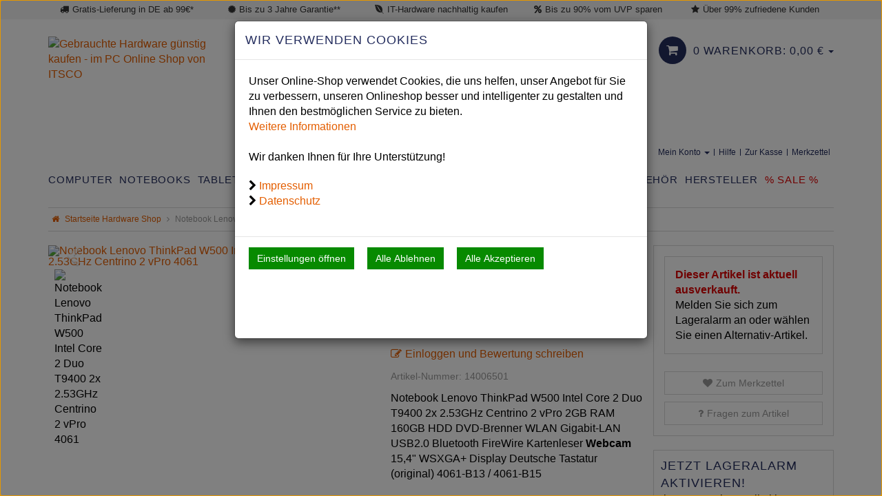

--- FILE ---
content_type: text/html; charset=utf-8
request_url: https://www.itsco.de/notebook-lenovo-thinkpad-w500-intel-core-2-duo-t9400-2x-2-53ghz-centrino-2-vpro-4061-4026.html
body_size: 44692
content:

<!DOCTYPE html>
<html lang="de">
<head>
    <meta charset="utf-8" />
    <title>Notebook Lenovo ThinkPad W500 4061-B13günstig gebraucht kaufen bei ITSCO</title>
    <meta name="viewport" content="width=device-width, initial-scale=1.0" />
    <meta name="description" content="Kaufen Sie ein Lenovo ThinkPad W500 4061-B13 für nur 459 EUR! Beim Lenovo ThinkPad gebraucht bis zu 90% vom Neupreis sparen! KOSTENLOSER Support! Jetzt ab…" />
    <meta name="keywords" content="4061-B13, 4061-B15, 4061, lenovo thinkpad w500, gebraucht, itsco" />
    <meta name="author" content="humans.txt" />
    <meta http-equiv="X-UA-Compatible" content="IE=edge,chrome=1" />
    

    <link rel="apple-touch-icon" sizes="144x144" href="/Themes/ITSCO/touch-icon-144.png">
    <link rel="apple-touch-icon" sizes="114x114" href="/Themes/ITSCO/touch-icon-114.png">
    <link rel="apple-touch-icon" sizes="72x72" href="/Themes/ITSCO/touch-icon-72.png">
    <link rel="apple-touch-icon" sizes="57x57" href="/Themes/ITSCO/touch-icon-57.png">
    <link rel="shortcut icon" href="/Themes/ITSCO/touch-icon-32.png">

    <link rel="preload" as="font" type="font/woff2" href="/Themes/ITSCO/Resources/Fonts/fontawesome-webfont.woff2" crossorigin="anonymous">

    <link href="https://www.itsco.de/notebook-lenovo-thinkpad-w500-intel-core-2-duo-t9400-2x-2-53ghz-centrino-2-vpro-4061-4026.html" hreflang="de" rel="alternate" />


    <link rel="canonical" href="https://www.itsco.de/notebook-lenovo-thinkpad-w500-intel-core-2-duo-t9400-2x-2-53ghz-centrino-2-vpro-4061-4026.html" />

    <script type="text/javascript">document.baseFolder = '';</script>
                <div class="widgetcontainer head_before_scripts">
                    

<script id="PayPalScriptSettings" type="application/json" charset="utf-8">
{
   "client-id": "AeCwlKWKyHvGHqYykeZBjqgQNSwvM1GcFgCGsVfEyiDB75d4oI1DuI-Oo94nEb1aRrJlb9vHN-WBa0r6",
   "currency": "EUR",
   "commit": false,
   "intent": "capture",
   "enable-funding": "card,paylater,sepa",
   
   "locale": "de_DE"
}
</script>

<meta content="noindex,follow" name="robots" />
                </div>


    <link type="text/css" href="/Theme/Bundles/Head.css?v=6978D163" rel="stylesheet" />

    <script src="/Theme/Bundles/Head.js?v=6978D163"></script>
<script src="/Theme/Bundles/HeadArticleDetails.js?v=6978D163"></script>


    
    <script type="text/javascript">
                 Web.Core.Controller.Article.variationMapping = [];
             </script>



            <!--<div class="widgetcontainer head">-->
        <!--</div>-->


    
    
    
    <meta property="og:type" content="article" />
    <meta property="og:title" content="Notebook Lenovo ThinkPad W500 Intel Core 2 Duo T9400 2x 2.53GHz Centrino 2 vPro 4061" />
    <meta property="og:description" content="Notebook Lenovo ThinkPad W500 Intel Core 2 Duo T9400 2x 2.53GHz Centrino 2 vPro 2GB RAM 160GB HDD DVD-Brenner WLAN Gigabit-LAN USB2.0 Bluetooth FireWire Kartenleser &lt;strong&gt;Webcam&lt;/strong&gt; 15,4&quot; WSXGA+ Display Deutsche&#8230;" />
    <meta property="og:image" content="https://media.itsco.de/images/1000x839/t61sdohne.jpg" />
    <meta property="og:url" content="https://www.itsco.de/notebook-lenovo-thinkpad-w500-intel-core-2-duo-t9400-2x-2-53ghz-centrino-2-vpro-4061-4026.html" />
    <meta property="og:price:amount" content="459" />
    <meta property="og:price:currency" content="EUR" />
    <link rel="preload" as="image" href="https://media.itsco.de/images/458x384/t61sdohne.jpg" />



            <!--<div class="widgetcontainer head_end">-->
        <!--</div>-->


</head>
<body data-controller="Article" data-action="Details"
      data-language="de"
      data-url-language="">
<div class="hidden" id="pageCacheCookieKey">pageCacheKey_d91ad253c949480791ac0d7ed7a359f8</div>
<script data-id="CachingHelper">
    (function () {
        var getC = function (cname) { var name = cname + "="; var ca = document.cookie.split(";"); for (var i = 0; i < ca.length; i++) { var c = ca[i]; while (c.charAt(0) === " ") { c = c.substring(1) } if (c.indexOf(name) === 0) { return c.substring(name.length, c.length) } } return "" };
        var getAttr = function (element, name) { if (!element) return null; var attr = element.attributes[name]; if (!attr) return null; return attr.value; };
        var cacheElement = document.getElementById("pageCacheCookieKey"); var cookieKeyName = cacheElement.innerHTML.trim(); if (cookieKeyName.length <= 0) { return }
        var cookiesEnabled = getC("cookieCheck") === "true"; if (!cookiesEnabled) { return }
        // Only reload on Category-ListArticles
        if (getAttr(document.body, "data-controller") !== "Category" || getAttr(document.body, "data-action") !== "ListArticles") { return }
        var cookieCacheKeyValue = getC(cookieKeyName).trim(); if (cookieCacheKeyValue.length <= 0) {
            // Browser back detected
            // If Cookie is missing than there was no server response.
            var currentUrl = location.href; if ("sessionStorage" in window) {
                var input = sessionStorage.getItem("shopLastVisitedPages"); var pages = [];
                if (!!input) { pages = JSON.parse(input) } var lastVisited = pages.pop(); if (lastVisited && lastVisited === currentUrl) {
                    // Do not reload if we were on the same page before
                    console.log("Detected loop. Abort");
                    // Reset PageCacheCookieKey -> Stops Cache Check
                    cacheElement.innerHTML = ""; pages = []; sessionStorage.setItem("shopLastVisitedPages", JSON.stringify(pages));
                    return;
                } pages.push(currentUrl);
                sessionStorage.setItem("shopLastVisitedPages", JSON.stringify(pages));
            } location.reload(); return;
        }
        // Remove ourself from the DOM
        var self = cacheElement.nextElementSibling; if (getAttr(self, "data-id") === "CachingHelper") { self.remove() }
    })();
</script>
    


            <div class="widgetcontainer body_begin">
                    
                </div>

<div class="hidden-print">
    <div class="visible-xs visible-md visible-sm">
        <aside class="snap-drawers" data-feature="Web.Theme.Responsive.Feature.Menu" data-app-context="sideMenu.mobile">
            <div id="snap-drawer-shadow" data-feature="Web.Theme.Responsive.Feature.Menu" data-id="CloseMenu"></div>

            <div class="snap-drawer snap-drawer-left">

                <ul class="clearfix account-links pull-right">
                        <li><i class="fa fa-user mr_5"></i> <a href="/de/mein-konto/Login">Anmelden</a></li>
                        <li>|</li>
                        <li class="pull-right"><a href="/de/mein-konto/Register">Registrieren</a></li>
                </ul>
                
                <nav class="sidemenu-wrapper" role="navigation" aria-label="Mobile Navigation">


<div class="visible-xs visible-sm sidemenu">
    <button type="button" data-feature="Web.Theme.Responsive.Feature.Menu" data-id="CloseMenu" class="closemenu"><i class="fa fa-times"></i> Menü schließen</button>
    <div class="cards">
        <div class="card " data-card="0">
            <div class="card-content">
                <div class="menu-navigator">
                    <a class="home" href="/"><i class="fa fa-home fa-2x"></i> Zur Startseite</a>
                </div>

        <a href="#" data-card-goto="1">Computer <i class="fa fa-chevron-right"></i></a>
            <div class="card " data-card="1">
                <div class="card-content">
                    <div class="menu-navigator">
                            <button data-card-goto="0"><i class="fa fa-chevron-left"></i> Alle Kategorien</button>
                    </div>
                    <div class="clearfix">
                        <span class="sidemenu-headline ml_10">
                            <span class="title">Computer</span>
                                <span class="count">
                                    (41 Ergebnisse)
                                </span>
                        </span>
                        <a class="more" href="/computer">Alle Computer anzeigen</a>
                    </div>
        <a href="/computer/dell-pcs">Dell PCs</a>
        <a href="/computer/fujitsu-pcs">Fujitsu PCs</a>
        <a href="/computer/hp-pcs">HP PCs</a>
        <a href="/computer/lenovo-pcs">Lenovo PCs</a>
        <a href="/computer/diverse-pcs">Diverse PCs</a>
        <a href="/computer/all-in-one-pcs">All-in-One PCs</a>
        <a href="#" data-card-goto="268">Thin Client <i class="fa fa-chevron-right"></i></a>
            <div class="card " data-card="268">
                <div class="card-content">
                    <div class="menu-navigator">
                            <button data-card-goto="1"><i class="fa fa-chevron-left"></i> Computer zurück </button>
                    </div>
                    <div class="clearfix">
                        <span class="sidemenu-headline ml_10">
                            <span class="title">Thin Client</span>
                                <span class="count">
                                    (2 Ergebnisse)
                                </span>
                        </span>
                        <a class="more" href="/computer/thin-client">Alle Thin Client anzeigen</a>
                    </div>
        <a href="/computer/thin-client/lenovo-thin-client">Lenovo Thin Client</a>
                </div>
            </div>
        <a href="#" data-card-goto="10">Zubehör (PCs) <i class="fa fa-chevron-right"></i></a>
            <div class="card " data-card="10">
                <div class="card-content">
                    <div class="menu-navigator">
                            <button data-card-goto="1"><i class="fa fa-chevron-left"></i> Computer zurück </button>
                    </div>
                    <div class="clearfix">
                        <span class="sidemenu-headline ml_10">
                            <span class="title">Zubehör (PCs)</span>
                                <span class="count">
                                    (83 Ergebnisse)
                                </span>
                        </span>
                        <a class="more" href="/computer/zubehoer-pcs">Alle Zubehör (PCs) anzeigen</a>
                    </div>
        <a href="/computer/zubehoer-pcs/einbaurahmen-pcs">Einbaurahmen (PCs)</a>
        <a href="#" data-card-goto="96">Festplatten (PCs) <i class="fa fa-chevron-right"></i></a>
            <div class="card " data-card="96">
                <div class="card-content">
                    <div class="menu-navigator">
                            <button data-card-goto="10"><i class="fa fa-chevron-left"></i> Zubehör (PCs) zurück </button>
                    </div>
                    <div class="clearfix">
                        <span class="sidemenu-headline ml_10">
                            <span class="title">Festplatten (PCs)</span>
                                <span class="count">
                                    (7 Ergebnisse)
                                </span>
                        </span>
                        <a class="more" href="/computer/zubehoer-pcs/festplatten-pcs">Alle Festplatten (PCs) anzeigen</a>
                    </div>
        <a href="/computer/zubehoer-pcs/festplatten-pcs/hard-disk-drive-hdd">Hard Disk Drive (HDD)</a>
        <a href="/computer/zubehoer-pcs/festplatten-pcs/solid-state-disk-ssd">Solid State Disk (SSD)</a>
                </div>
            </div>
        <a href="/computer/zubehoer-pcs/grafikkarten-pcs">Grafikkarten (PCs)</a>
        <a href="/computer/zubehoer-pcs/kabel-pcs">Kabel (PCs)</a>
        <a href="/computer/zubehoer-pcs/maeuse-pcs">Mäuse (PCs)</a>
        <a href="/computer/zubehoer-pcs/prozessoren-pcs">Prozessoren (PCs)</a>
        <a href="/computer/zubehoer-pcs/tastaturen-pcs">Tastaturen (PCs)</a>
        <a href="/computer/zubehoer-pcs/sonstiges-pcs">Sonstiges (PCs)</a>
        <a href="/computer/zubehoer-pcs/ersatzteile">Ersatzteile</a>
                </div>
            </div>
                </div>
            </div>
        <a href="#" data-card-goto="26">Notebooks <i class="fa fa-chevron-right"></i></a>
            <div class="card " data-card="26">
                <div class="card-content">
                    <div class="menu-navigator">
                            <button data-card-goto="0"><i class="fa fa-chevron-left"></i> Alle Kategorien</button>
                    </div>
                    <div class="clearfix">
                        <span class="sidemenu-headline ml_10">
                            <span class="title">Notebooks</span>
                                <span class="count">
                                    (135 Ergebnisse)
                                </span>
                        </span>
                        <a class="more" href="/notebooks">Alle Notebooks anzeigen</a>
                    </div>
        <a href="/notebooks/apple-macbook">Apple MacBook</a>
        <a href="#" data-card-goto="29">Dell Laptops <i class="fa fa-chevron-right"></i></a>
            <div class="card " data-card="29">
                <div class="card-content">
                    <div class="menu-navigator">
                            <button data-card-goto="26"><i class="fa fa-chevron-left"></i> Notebooks zurück </button>
                    </div>
                    <div class="clearfix">
                        <span class="sidemenu-headline ml_10">
                            <span class="title">Dell Laptops</span>
                                <span class="count">
                                    (11 Ergebnisse)
                                </span>
                        </span>
                        <a class="more" href="/notebooks/dell-laptops">Alle Dell Laptops anzeigen</a>
                    </div>
        <a href="/notebooks/dell-laptops/dell-latitude">Dell Latitude</a>
        <a href="/notebooks/dell-laptops/dell-precision">Dell Precision</a>
                </div>
            </div>
        <a href="#" data-card-goto="28">HP Laptops <i class="fa fa-chevron-right"></i></a>
            <div class="card " data-card="28">
                <div class="card-content">
                    <div class="menu-navigator">
                            <button data-card-goto="26"><i class="fa fa-chevron-left"></i> Notebooks zurück </button>
                    </div>
                    <div class="clearfix">
                        <span class="sidemenu-headline ml_10">
                            <span class="title">HP Laptops</span>
                                <span class="count">
                                    (36 Ergebnisse)
                                </span>
                        </span>
                        <a class="more" href="/notebooks/hp-laptops">Alle HP Laptops anzeigen</a>
                    </div>
        <a href="/notebooks/hp-laptops/hp-elitebooks">HP EliteBooks</a>
        <a href="/notebooks/hp-laptops/hp-zbooks">HP ZBooks</a>
                </div>
            </div>
        <a href="#" data-card-goto="27">Lenovo Laptops <i class="fa fa-chevron-right"></i></a>
            <div class="card active" data-card="27">
                <div class="card-content">
                    <div class="menu-navigator">
                            <button data-card-goto="26"><i class="fa fa-chevron-left"></i> Notebooks zurück </button>
                    </div>
                    <div class="clearfix">
                        <span class="sidemenu-headline ml_10">
                            <span class="title">Lenovo Laptops</span>
                                <span class="count">
                                    (55 Ergebnisse)
                                </span>
                        </span>
                        <a class="more" href="/notebooks/lenovo-laptops">Alle Lenovo Laptops anzeigen</a>
                    </div>
        <a href="/notebooks/lenovo-laptops/thinkpad-l-serie">ThinkPad L Serie</a>
        <a href="/notebooks/lenovo-laptops/thinkpad-p-serie">ThinkPad P Serie</a>
        <a href="/notebooks/lenovo-laptops/thinkpad-t-serie">ThinkPad T Serie</a>
        <a href="/notebooks/lenovo-laptops/thinkpad-x-serie">ThinkPad X Serie</a>
        <a href="/notebooks/lenovo-laptops/thinkpad-x1-helix-twist-sonstige">ThinkPad X1, Helix, Twist &amp; Sonstige</a>
                </div>
            </div>
        <a href="#" data-card-goto="370">Microsoft Laptops <i class="fa fa-chevron-right"></i></a>
            <div class="card " data-card="370">
                <div class="card-content">
                    <div class="menu-navigator">
                            <button data-card-goto="26"><i class="fa fa-chevron-left"></i> Notebooks zurück </button>
                    </div>
                    <div class="clearfix">
                        <span class="sidemenu-headline ml_10">
                            <span class="title">Microsoft Laptops</span>
                                <span class="count">
                                    (10 Ergebnisse)
                                </span>
                        </span>
                        <a class="more" href="/notebooks/microsoft-laptops">Alle Microsoft Laptops anzeigen</a>
                    </div>
        <a href="/notebooks/microsoft-laptops/microsoft-surface-laptop">Microsoft Surface Laptop</a>
                </div>
            </div>
        <a href="#" data-card-goto="31">Zubehör (Laptops) <i class="fa fa-chevron-right"></i></a>
            <div class="card " data-card="31">
                <div class="card-content">
                    <div class="menu-navigator">
                            <button data-card-goto="26"><i class="fa fa-chevron-left"></i> Notebooks zurück </button>
                    </div>
                    <div class="clearfix">
                        <span class="sidemenu-headline ml_10">
                            <span class="title">Zubehör (Laptops)</span>
                                <span class="count">
                                    (98 Ergebnisse)
                                </span>
                        </span>
                        <a class="more" href="/notebooks/zubehoer-laptops">Alle Zubehör (Laptops) anzeigen</a>
                    </div>
        <a href="/notebooks/zubehoer-laptops/arbeitsspeicher">Arbeitsspeicher</a>
        <a href="/notebooks/zubehoer-laptops/dockingstationen">Dockingstationen</a>
        <a href="#" data-card-goto="232">Festplatten <i class="fa fa-chevron-right"></i></a>
            <div class="card " data-card="232">
                <div class="card-content">
                    <div class="menu-navigator">
                            <button data-card-goto="31"><i class="fa fa-chevron-left"></i> Zubehör (Laptops) zurück </button>
                    </div>
                    <div class="clearfix">
                        <span class="sidemenu-headline ml_10">
                            <span class="title">Festplatten</span>
                                <span class="count">
                                    (4 Ergebnisse)
                                </span>
                        </span>
                        <a class="more" href="/notebooks/zubehoer-laptops/festplatten">Alle Festplatten anzeigen</a>
                    </div>
        <a href="/notebooks/zubehoer-laptops/festplatten/solid-state-disk-ssd">Solid State Disk (SSD)</a>
                </div>
            </div>
        <a href="/notebooks/zubehoer-laptops/kabel">Kabel</a>
        <a href="/notebooks/zubehoer-laptops/laptoptaschen">Laptoptaschen</a>
        <a href="/notebooks/zubehoer-laptops/netzteile">Netzteile</a>
        <a href="/notebooks/zubehoer-laptops/netzwerk-modem-wlan">Netzwerk/Modem/WLAN</a>
        <a href="/notebooks/zubehoer-laptops/prozessoren">Prozessoren</a>
        <a href="/notebooks/zubehoer-laptops/tastaturaufkleber">Tastaturaufkleber</a>
        <a href="/notebooks/zubehoer-laptops/sonstiges">Sonstiges</a>
        <a href="/notebooks/zubehoer-laptops/ersatzteile">Ersatzteile</a>
                </div>
            </div>
                </div>
            </div>
        <a href="#" data-card-goto="347">Tablets <i class="fa fa-chevron-right"></i></a>
            <div class="card " data-card="347">
                <div class="card-content">
                    <div class="menu-navigator">
                            <button data-card-goto="0"><i class="fa fa-chevron-left"></i> Alle Kategorien</button>
                    </div>
                    <div class="clearfix">
                        <span class="sidemenu-headline ml_10">
                            <span class="title">Tablets</span>
                                <span class="count">
                                    (8 Ergebnisse)
                                </span>
                        </span>
                        <a class="more" href="/tablets">Alle Tablets anzeigen</a>
                    </div>
        <a href="/tablets/apple-ipads">Apple iPads</a>
        <a href="/tablets/hp-tablets">HP Tablets</a>
        <a href="/tablets/zubehoer-tablets">Zubehör (Tablets)</a>
                </div>
            </div>
        <a href="#" data-card-goto="350">Smartphones <i class="fa fa-chevron-right"></i></a>
            <div class="card " data-card="350">
                <div class="card-content">
                    <div class="menu-navigator">
                            <button data-card-goto="0"><i class="fa fa-chevron-left"></i> Alle Kategorien</button>
                    </div>
                    <div class="clearfix">
                        <span class="sidemenu-headline ml_10">
                            <span class="title">Smartphones</span>
                                <span class="count">
                                    (10 Ergebnisse)
                                </span>
                        </span>
                        <a class="more" href="/smartphones">Alle Smartphones anzeigen</a>
                    </div>
        <a href="/smartphones/apple-iphones">Apple iPhones</a>
        <a href="/smartphones/zubehoer-smartphones">Zubehör (Smartphones)</a>
                </div>
            </div>
        <a href="#" data-card-goto="3">Monitore <i class="fa fa-chevron-right"></i></a>
            <div class="card " data-card="3">
                <div class="card-content">
                    <div class="menu-navigator">
                            <button data-card-goto="0"><i class="fa fa-chevron-left"></i> Alle Kategorien</button>
                    </div>
                    <div class="clearfix">
                        <span class="sidemenu-headline ml_10">
                            <span class="title">Monitore</span>
                                <span class="count">
                                    (50 Ergebnisse)
                                </span>
                        </span>
                        <a class="more" href="/monitore">Alle Monitore anzeigen</a>
                    </div>
        <a href="/monitore/projektoren-beamer">Projektoren/Beamer</a>
        <a href="#" data-card-goto="20">TFT/LCD Monitore <i class="fa fa-chevron-right"></i></a>
            <div class="card " data-card="20">
                <div class="card-content">
                    <div class="menu-navigator">
                            <button data-card-goto="3"><i class="fa fa-chevron-left"></i> Monitore zurück </button>
                    </div>
                    <div class="clearfix">
                        <span class="sidemenu-headline ml_10">
                            <span class="title">TFT/LCD Monitore</span>
                                <span class="count">
                                    (19 Ergebnisse)
                                </span>
                        </span>
                        <a class="more" href="/monitore/tft-lcd-monitore">Alle TFT/LCD Monitore anzeigen</a>
                    </div>
        <a href="/monitore/tft-lcd-monitore/20-23-zoll-tft-lcd-monitore">20-23&quot; Zoll TFT/LCD Monitore</a>
        <a href="/monitore/tft-lcd-monitore/ab-24-zoll-tft-lcd-monitore">ab 24&quot; Zoll TFT/LCD Monitore</a>
        <a href="/monitore/tft-lcd-monitore/25-27-zoll-tft-lcd-monitore">25-27&quot; Zoll TFT/LCD Monitore</a>
        <a href="/monitore/tft-lcd-monitore/31-34-zoll-tft-lcd-monitore">31-34&quot; Zoll TFT/LCD Monitore</a>
                </div>
            </div>
        <a href="/monitore/zubehoer-monitore">Zubehör (Monitore)</a>
                </div>
            </div>
        <a href="#" data-card-goto="180">Workstation <i class="fa fa-chevron-right"></i></a>
            <div class="card " data-card="180">
                <div class="card-content">
                    <div class="menu-navigator">
                            <button data-card-goto="0"><i class="fa fa-chevron-left"></i> Alle Kategorien</button>
                    </div>
                    <div class="clearfix">
                        <span class="sidemenu-headline ml_10">
                            <span class="title">Workstation</span>
                                <span class="count">
                                    (28 Ergebnisse)
                                </span>
                        </span>
                        <a class="more" href="/workstation">Alle Workstation anzeigen</a>
                    </div>
        <a href="/workstation/dell-workstation">Dell Workstation</a>
        <a href="/workstation/hp-workstation">HP Workstation</a>
        <a href="/workstation/lenovo-workstation">Lenovo Workstation</a>
                </div>
            </div>
        <a href="#" data-card-goto="361">Mini PCs <i class="fa fa-chevron-right"></i></a>
            <div class="card " data-card="361">
                <div class="card-content">
                    <div class="menu-navigator">
                            <button data-card-goto="0"><i class="fa fa-chevron-left"></i> Alle Kategorien</button>
                    </div>
                    <div class="clearfix">
                        <span class="sidemenu-headline ml_10">
                            <span class="title">Mini PCs</span>
                                <span class="count">
                                    (16 Ergebnisse)
                                </span>
                        </span>
                        <a class="more" href="/mini-pcs">Alle Mini PCs anzeigen</a>
                    </div>
        <a href="/mini-pcs/dell-mini-pcs">Dell Mini PCs</a>
        <a href="/mini-pcs/fujitsu-mini-pcs">Fujitsu Mini PCs</a>
        <a href="/mini-pcs/hp-mini-pcs">HP Mini PCs</a>
        <a href="/mini-pcs/lenovo-mini-pcs">Lenovo Mini PCs</a>
                </div>
            </div>
        <a href="#" data-card-goto="2">Drucker <i class="fa fa-chevron-right"></i></a>
            <div class="card " data-card="2">
                <div class="card-content">
                    <div class="menu-navigator">
                            <button data-card-goto="0"><i class="fa fa-chevron-left"></i> Alle Kategorien</button>
                    </div>
                    <div class="clearfix">
                        <span class="sidemenu-headline ml_10">
                            <span class="title">Drucker</span>
                                <span class="count">
                                    (18 Ergebnisse)
                                </span>
                        </span>
                        <a class="more" href="/drucker">Alle Drucker anzeigen</a>
                    </div>
        <a href="/drucker/hp-laserdrucker">HP Laserdrucker</a>
        <a href="/drucker/kyocera-laserdrucker">Kyocera Laserdrucker</a>
        <a href="#" data-card-goto="19">Zubehör (Drucker) <i class="fa fa-chevron-right"></i></a>
            <div class="card " data-card="19">
                <div class="card-content">
                    <div class="menu-navigator">
                            <button data-card-goto="2"><i class="fa fa-chevron-left"></i> Drucker zurück </button>
                    </div>
                    <div class="clearfix">
                        <span class="sidemenu-headline ml_10">
                            <span class="title">Zubehör (Drucker)</span>
                                <span class="count">
                                    (35 Ergebnisse)
                                </span>
                        </span>
                        <a class="more" href="/drucker/zubehoer-drucker">Alle Zubehör (Drucker) anzeigen</a>
                    </div>
        <a href="/drucker/zubehoer-drucker/toner">Toner</a>
                </div>
            </div>
                </div>
            </div>
        <a href="#" data-card-goto="104">Zubehör <i class="fa fa-chevron-right"></i></a>
            <div class="card " data-card="104">
                <div class="card-content">
                    <div class="menu-navigator">
                            <button data-card-goto="0"><i class="fa fa-chevron-left"></i> Alle Kategorien</button>
                    </div>
                    <div class="clearfix">
                        <span class="sidemenu-headline ml_10">
                            <span class="title">Zubehör</span>
                                <span class="count">
                                    (206 Ergebnisse)
                                </span>
                        </span>
                        <a class="more" href="/zubehoer">Alle Zubehör anzeigen</a>
                    </div>
        <a href="/zubehoer/arbeitsspeicher">Arbeitsspeicher</a>
        <a href="/zubehoer/controller">Controller</a>
        <a href="/zubehoer/dockingstationen">Dockingstationen</a>
        <a href="#" data-card-goto="211">Druckerzubehör <i class="fa fa-chevron-right"></i></a>
            <div class="card " data-card="211">
                <div class="card-content">
                    <div class="menu-navigator">
                            <button data-card-goto="104"><i class="fa fa-chevron-left"></i> Zubehör zurück </button>
                    </div>
                    <div class="clearfix">
                        <span class="sidemenu-headline ml_10">
                            <span class="title">Druckerzubehör</span>
                                <span class="count">
                                    (21 Ergebnisse)
                                </span>
                        </span>
                        <a class="more" href="/zubehoer/druckerzubehoer">Alle Druckerzubehör anzeigen</a>
                    </div>
        <a href="/zubehoer/druckerzubehoer/toner">Toner</a>
                </div>
            </div>
        <a href="/zubehoer/einbaurahmen">Einbaurahmen</a>
        <a href="#" data-card-goto="115">Festplatten <i class="fa fa-chevron-right"></i></a>
            <div class="card " data-card="115">
                <div class="card-content">
                    <div class="menu-navigator">
                            <button data-card-goto="104"><i class="fa fa-chevron-left"></i> Zubehör zurück </button>
                    </div>
                    <div class="clearfix">
                        <span class="sidemenu-headline ml_10">
                            <span class="title">Festplatten</span>
                                <span class="count">
                                    (8 Ergebnisse)
                                </span>
                        </span>
                        <a class="more" href="/zubehoer/festplatten">Alle Festplatten anzeigen</a>
                    </div>
        <a href="/zubehoer/festplatten/hard-disk-drive-hdd">Hard Disk Drive (HDD)</a>
        <a href="/zubehoer/festplatten/solid-state-disk-ssd">Solid State Disk (SSD)</a>
                </div>
            </div>
        <a href="/zubehoer/grafikkarten">Grafikkarten</a>
        <a href="#" data-card-goto="109">Kabel <i class="fa fa-chevron-right"></i></a>
            <div class="card " data-card="109">
                <div class="card-content">
                    <div class="menu-navigator">
                            <button data-card-goto="104"><i class="fa fa-chevron-left"></i> Zubehör zurück </button>
                    </div>
                    <div class="clearfix">
                        <span class="sidemenu-headline ml_10">
                            <span class="title">Kabel</span>
                                <span class="count">
                                    (46 Ergebnisse)
                                </span>
                        </span>
                        <a class="more" href="/zubehoer/kabel">Alle Kabel anzeigen</a>
                    </div>
        <a href="/zubehoer/kabel/datenkabel">Datenkabel</a>
        <a href="/zubehoer/kabel/netzkabel">Netzkabel</a>
        <a href="/zubehoer/kabel/signalkabel">Signalkabel</a>
                </div>
            </div>
        <a href="/zubehoer/kleinteile">Kleinteile</a>
        <a href="/zubehoer/maeuse">Mäuse</a>
        <a href="/zubehoer/netzteile">Netzteile</a>
        <a href="/zubehoer/netzwerk-modem-wlan">Netzwerk / Modem / WLAN</a>
        <a href="/zubehoer/netzwerkkarten">Netzwerkkarten</a>
        <a href="/zubehoer/notebooktaschen">Notebooktaschen</a>
        <a href="/zubehoer/prozessoren">Prozessoren</a>
        <a href="/zubehoer/router">Router</a>
        <a href="/zubehoer/switch">Switch</a>
        <a href="/zubehoer/tastaturaufkleber">Tastaturaufkleber</a>
        <a href="#" data-card-goto="125">Tastaturen <i class="fa fa-chevron-right"></i></a>
            <div class="card " data-card="125">
                <div class="card-content">
                    <div class="menu-navigator">
                            <button data-card-goto="104"><i class="fa fa-chevron-left"></i> Zubehör zurück </button>
                    </div>
                    <div class="clearfix">
                        <span class="sidemenu-headline ml_10">
                            <span class="title">Tastaturen</span>
                                <span class="count">
                                    (16 Ergebnisse)
                                </span>
                        </span>
                        <a class="more" href="/zubehoer/tastaturen">Alle Tastaturen anzeigen</a>
                    </div>
        <a href="/zubehoer/tastaturen/pc-tastaturen">PC Tastaturen</a>
        <a href="/zubehoer/tastaturen/notebook-tastaturen">Notebook Tastaturen</a>
                </div>
            </div>
        <a href="/zubehoer/sonstiges">Sonstiges</a>
        <a href="/zubehoer/ersatzteile">Ersatzteile</a>
                </div>
            </div>
        <a href="#" data-card-goto="325">Hersteller <i class="fa fa-chevron-right"></i></a>
            <div class="card " data-card="325">
                <div class="card-content">
                    <div class="menu-navigator">
                            <button data-card-goto="0"><i class="fa fa-chevron-left"></i> Alle Kategorien</button>
                    </div>
                    <div class="clearfix">
                        <span class="sidemenu-headline ml_10">
                            <span class="title">Hersteller</span>
                                <span class="count">
                                    (470 Ergebnisse)
                                </span>
                        </span>
                        <a class="more" href="/hersteller">Alle Hersteller anzeigen</a>
                    </div>
        <a href="/hersteller/acer">Acer</a>
        <a href="/hersteller/amd">AMD</a>
        <a href="/hersteller/apple">Apple</a>
        <a href="/hersteller/asus">Asus</a>
        <a href="/hersteller/canon">Canon</a>
        <a href="/hersteller/cisco">Cisco</a>
        <a href="/hersteller/dell">Dell</a>
        <a href="/hersteller/eizo">Eizo</a>
        <a href="/hersteller/emulex">Emulex</a>
        <a href="/hersteller/fujitsu">Fujitsu</a>
        <a href="/hersteller/hp">HP</a>
        <a href="/hersteller/ibm">IBM</a>
        <a href="/hersteller/intel">Intel</a>
        <a href="/hersteller/kyocera">Kyocera</a>
        <a href="/hersteller/lenovo">Lenovo</a>
        <a href="/hersteller/lexmark">Lexmark</a>
        <a href="/hersteller/lg">LG</a>
        <a href="/hersteller/microsoft">Microsoft</a>
        <a href="/hersteller/nec">NEC</a>
        <a href="/hersteller/panasonic">Panasonic</a>
        <a href="/hersteller/philips">Philips</a>
        <a href="/hersteller/qlogic">Qlogic</a>
        <a href="/hersteller/samsung">Samsung</a>
        <a href="/hersteller/tp-link">TP-Link</a>
                </div>
            </div>
        <a href="/sale">% Sale %</a>
            </div>
        </div>
    </div>
</div>

                </nav>
            </div>

            <div class="snap-drawer snap-drawer-right">
                <div class="minicart">
                    <button type="button" data-feature="Web.Theme.Responsive.Feature.Menu" class="closemenu" data-id="CloseMenu">Warenkorb schließen<i class="fa ml_5 fa-times"></i></button>

                    <div class="col-xs-12" data-id="MiniBasket"><!-- MiniCart Tablet/Desktop -->
<div class="btn-group pull-right hidden-xs hidden-sm">
    

    <a href="/warenkorb" class="customcart dropdown-toggle" data-toggle="dropdown">
        <i class="warenkorb fa fa-shopping-cart"></i><span class="big">0 Warenkorb: <span>0,<span>00</span> <span class="currency-code">&#8364;</span></span></span> <span class="caret"></span>
    </a>
    <div class="dropdown-menu dropdown-cart">
            <p class="text-center">Ihr Warenkorb ist momentan leer.</p>
    </div>
</div>

<!-- MiniCart Smartphone -->
<div class="visible-xs visible-sm">
    <div class="clearfix mb_10">
        <span class="sidemenu-headline">0 Artikel im Warenkorb</span>
    </div>
        <p class="text-center">Ihr Warenkorb ist momentan leer.</p>
</div>

</div>
                </div>
                <div class="filters">
                    <div class="side-menu-filters-header clearfix">
                        <span class="total-filter-results-wrapper">
                            <span class="highlight">Ergebnisse (<span data-feature="Web.Core.Feature.Articles.FilteredResultsCount"></span>)</span><br/>
                            <span class="btn btn-xs filter-reset hidden" data-feature="Web.Core.Feature.Articles.Filters.Commands" data-app-context="sideMenu.filters.mobile" data-id="ResetFilters"><i class="fa mr_5 fa-times-circle" aria-hidden="true"></i>Zurücksetzen</span>
                        </span>
                       
                        <button type="button" data-feature="Web.Theme.Responsive.Feature.Menu" class="btn closemenu" data-app-context="sideMenu.filters.mobile" data-id="CloseMenu">Fertig</button>
                    </div>
                    <div class="alert alert-warning hidden mb_1" data-feature="Web.Core.Feature.Articles.Filters.NoResultWarning">
                        Die ausgewählten Filter führen zu keinem Ergebnis
                    </div>
                    <div class="filters-mobile" data-feature="Web.Core.Feature.Articles.Filters">
                        
                    </div>
                </div>
            </div>
        </aside>

    </div>
</div>
<div id="content" class="snap-content">
    <div class="scrollfix">




<header role="banner">
<span id="top"></span>
                    <div class="widgetcontainer header_begin">
                    <div class="widget html-widget-35">
    <div class="usp-topline hidden-xs">
<div class="container">
<div class="usp-inner">
<div class="usp-inner-desktop"><i class="fa mr_5 fa-truck"></i>Gratis-Lieferung in DE ab 99€*</div>
<div class="usp-inner-desktop"><i class="fa mr_5 fa-certificate"></i>Bis zu 3 Jahre Garantie**</div>	
<div class="usp-inner-desktop"><i class="fa mr_5 fa-envira"></i>IT-Hardware nachhaltig kaufen</div>	
<div class="usp-inner-desktop"><i class="fa mr_5 fa-percent"></i>Bis zu 90% vom UVP sparen</div>
<div class="usp-inner-desktop"><i class="fa mr_5 fa-star"></i>Über 99% zufriedene Kunden</div>	
</div>
</div>
</div>


<div class="usp-topline hidden-sm hidden-md hidden-lg">
<div class="container">
<div class="usp-inner">
<div class="usp-inner-mobile"><i class="fa mr_5 fa-truck"></i>Gratis Versand*</div>
<div class="usp-inner-mobile"><i class="fa mr_5 fa-certificate"></i>Mit Garantie**</div>	
<div class="usp-inner-mobile"><i class="fa mr_5 fa-envira"></i>Nachhaltig kaufen</div>	
<div class="usp-inner-mobile"><i class="fa mr_5 fa-percent"></i>Bis zu 90% sparen</div>
<div class="usp-inner-mobile"><i class="fa mr_5 fa-star"></i>Top-Bewertungen</div>	
</div>
</div>
</div>
</div>
                </div>

<div id="header" class="navbar navbar-static-top" data-feature="Web.Theme.Responsive.Feature.Header">
    <div class="container">
                <div class="navbar-header">
                <div class="hidden-md hidden-lg">
                        <button type="button" class="btn" data-feature="Web.Theme.Responsive.Feature.Menu" data-id="OpenMenuLeft"> <span class="menu-logo-text">Menü</span> <i class="fa fa-bars fa-2x"></i> </button>
                        <a class="logo" href="/"><picture><source srcset="https://media.itsco.de/images/shop/itsco-logo.webp" type="image/webp"><img class="img-responsive" src="https://media.itsco.de/images/shop/itsco-logo.png" alt="Gebrauchte Hardware günstig kaufen - im PC Online Shop von ITSCO" width="91" height="32"/></picture></a>
                        <div class="btn-group pull-right">
                            <button type="button" class="navbar-toggle btn" data-toggle="collapse" data-parent="#header-menu" data-target="#header-menu-search"> <span class="sr-only">Search</span> <span class="fa fa-search fa-2x"></span> </button>
                            <button type="button" class="navbar-toggle btn" data-feature="Web.Theme.Responsive.Feature.Menu" data-id="OpenMenuRight" data-content=".minicart"> <span class="sr-only">Warenkorb aufklappen</span> <span class="fa fa-shopping-cart fa-2x"></span> <span class="badge"></span> </button>
                        </div>

                    </div>
                </div>
                <div class="row hidden-xs hidden-sm">
                    <div class="col-md-3"><a class="logo" href="/"><picture><source srcset="https://media.itsco.de/images/shop/itsco-logo.webp" type="image/webp"><img src="https://media.itsco.de/images/shop/itsco-logo.png" alt="Gebrauchte Hardware günstig kaufen - im PC Online Shop von ITSCO" width="190" height="67"/></picture></a></div>
                    <div class="col-md-3"><div class="search">

<script type="text/template" data-feature-template="Web.Core.Feature.SimpleSearch">
    <div class="results clearfix" data-id="Results">
        <% if(didYouMeanTerms && didYouMeanTerms.length > 0) { %>
        <div class="didYouMeanTerms" data-id="DidYouMeanTerms">
            <div class="h4">Meintest Du</div>
            <ul>
                <% _.each(didYouMeanTerms, function(item) { %>
                <li class="clearfix" data-id="Result" data-suggest-term="<%= item.get('Title') %>" data-result-type="<%= item.get('ResultType') %>" data-result-id="<%= item.get('Id') %>">
                    <i class="fa fa-chevron-right"></i> <%= item.get('Title') %>
                </li>
                <% }); %>
            </ul>
        </div>
        <% } %>
        
        <% if(categories.length > 0) { %>
        <div class="categories" data-id="Categories">
            <div class="h4"><span class="query"><%= query %></span> in Kategorien:</div>
            <ul>
                <% _.each(categories, function(item) { %>
                <li class="clearfix" data-id="Result" data-result-type="<%= item.get('ResultType') %>" data-result-id="<%= item.get('Id') %>">
                    <i class="fa fa-chevron-right"></i> <%= item.get('Title') %>
                </li>
                <% }); %>
            </ul>
        </div>
        <% } %>
        
        <% if(articles.length > 0) { %>
        <div class="articles" data-id="Articles">
            <div class="h4">Produktvorschläge:</div>
            <ul>
                <% _.each(articles, function(item) { %>
                <li class="clearfix" data-id="Result" data-result-type="<%= item.get('ResultType') %>" data-result-id="<%= item.get('Id') %>">
                    <img src="<%= item.get('ImageSrc') %>" />
                    <%= highlight(item.get('Title'), query, '<b>', '</b>') %>
                </li>
                <% }); %>
            </ul>
        </div>
        <% } %>
        

        <% if(categorySelectionActive) { %>
        <div>
            <a id="search-all-categories" href="#">In allen Kategorien suchen</a>
        </div>
        <% } %>
        
        <% if(pages.length > 0) { %>
        <div class="pages" data-id="Pages">
            <div class="h4">Seiten:</div>
            <ul>
                <% _.each(pages, function(item) { %>
                <li class="clearfix" data-id="Result" data-result-type="<%= item.get('ResultType') %>" data-result-id="<%= item.get('Id') %>">
                    <i class="fa fa-chevron-right"></i> <%= item.get('Title') %>
                </li>
                <% }); %>
            </ul>
        </div>
        <% } %>
        
        <% if(compatibilities.length > 0) { %>
        <div class="compatibilities" data-id="Compatibilities">
            <div class="h4">Kompatibilitäten:</div>
            <ul>
                <% _.each(compatibilities, function(item) { %>
                <li class="clearfix" data-id="Result" data-result-type="<%= item.get('ResultType') %>" data-result-id="<%= item.get('Id') %>">
                    <i class="fa fa-chevron-right"></i> <%= item.get('Title') %>
                    <!-- compatible article ids: <%= item.get('AdditionalData') %>  -->
                </li>
                <% }); %>
            </ul>
        </div>
        <% } %>
    </div>
</script>

<div data-feature="Web.Core.Feature.SimpleSearch" 
     data-option-min-length="2"
     data-option-max-categories="3"
     data-option-max-articles="5"
     data-option-max-pages="3"
     data-option-max-compatibilities="3"
     data-option-max-producers="5">
<form action="/Search/Results" data-action="Results" data-controller="Search" data-feature="Web.Core.Feature.Form" data-id="SearchForm" data-method="post" data-token="EAF25D60ABDC5D5CBBA3DC19238AE402" method="post">        <div class="hidden" data-id="InputNavigateTo"></div>
        <div class="input-group">


            <input aria-label="Suchbegriff&#32;eingeben" autocomplete="off" class="form-control" data-autocomplete-url="/de/Search/AutocompleteFiltered" data-empty-error-message="Die&#32;Suche&#32;darf&#32;nicht&#32;leer&#32;sein" data-id="SuggestBox" id="mainSearch" name="mainSearch" placeholder="Suchbegriff&#32;eingeben&#32;..." type="text" value="" />

            <span class="input-group-btn">
                <button id="autocompleteSearchLink" aria-label="Suche starten" type="submit" class="btn btn-primary hidden-xs hidden-sm"><span class="fa fa-search fa-2x"></span></button>
            </span>

            <div data-id="ResultsContainer"></div>
        </div>
</form></div></div></div>


                    <div class="col-md-6 pull-right">

                        <div class="hidden-md" style="float: left;">
                            <a href="https://www.trustedshops.de/bewertung/info_X1C78F550568FB6B37FE2E5D60ABC2832.html" target="_blank" rel="noopener" style="float:left; margin-right:10px; margin-left:50px;"><picture><source srcset="https://media.itsco.de/images/shop/trustedshops.webp" type="image/webp"><img class="img-responsive" src="https://media.itsco.de/images/shop/trustedshops.png" alt="Trusted Shops" width="42" height="42"></picture></a>
                            <a class="img-responsive" href="https://cert.ehi-siegel.de/webshop/www-itsco-de_4034308" target="_blank" rel="noopener" style="float:left; margin-right:10px;"><picture><source srcset="https://media.itsco.de/images/shop/ehi.webp" type="image/webp"><img class="img-responsive" src="https://media.itsco.de/images/shop/ehi.png" alt="EHI" width="42" height="42"></picture></a>
                            <a href="/zustand-beschreibung-refurbished-grading" target="_blank" rel="noopener" style="float:left;"><picture><source srcset="https://media.itsco.de/images/shop/itsco-certified-refurbished-header.webp" type="image/webp"><img class="img-responsive" src="https://media.itsco.de/images/shop/itsco-certified-refurbished-header.png" alt="Geprüfte Qualität mit ITSCO Certified Refurbished" width="42" height="42"></picture></a>
                        </div>

                        <div class="clearfix mb_10">
                            <div class="basket" data-id="MiniBasket">
<!-- MiniCart Tablet/Desktop -->
<div class="btn-group pull-right hidden-xs hidden-sm">
    

    <a href="/warenkorb" class="customcart dropdown-toggle" data-toggle="dropdown">
        <i class="warenkorb fa fa-shopping-cart"></i><span class="big">0 Warenkorb: <span>0,<span>00</span> <span class="currency-code">&#8364;</span></span></span> <span class="caret"></span>
    </a>
    <div class="dropdown-menu dropdown-cart">
            <p class="text-center">Ihr Warenkorb ist momentan leer.</p>
    </div>
</div>

<!-- MiniCart Smartphone -->
<div class="visible-xs visible-sm">
    <div class="clearfix mb_10">
        <span class="sidemenu-headline">0 Artikel im Warenkorb</span>
    </div>
        <p class="text-center">Ihr Warenkorb ist momentan leer.</p>
</div>


                            </div>
                        </div>



                        
                        <a class="pull-right btn-xs submenu" href="/merkzettel" title="Merkzettel">Merkzettel</a>
                        <span class="separator"></span>
                        <a class="pull-right btn-xs submenu" href="/de/Checkout/Index?cs=Overview">Zur Kasse</a>
                        <span class="separator"></span>
                        <a class="pull-right btn-xs submenu" href="/faq">Hilfe</a>
                        <span class="separator"></span>


<div id="customer-loginbox" class="myaccount btn-group pull-right btn-xs">
    <a class="dropdown-toggle submenu" data-toggle="dropdown" href="/mein-konto" title="Mein Konto">

Mein Konto <span class="caret"></span>
    </a>

        <div class="dropdown-menu" data-id="AccountDropdown">
<form action="/Customer/Login?returnUrl=%2Fnotebook-lenovo-thinkpad-w500-intel-core-2-duo-t9400-2x-2-53ghz-centrino-2-vpro-4061-4026.html" class="form-horizontal" data-action="Login" data-controller="Customer" data-feature="Web.Core.Feature.Form" data-method="post" data-token="8B54435EBE45D1D84DC5755017CB6C39" method="post" role="form"><input name="__RequestVerificationToken" type="hidden" value="YOrcUSzWn0Q_DsgWzjn7DV7Z4W8-w32_CUasyqJo08pUoxf34eg1Gwb0cZ-eHYpl7-p2jOv1POJbSeF94EYJuzk4IsxDY9IHGWqdZKck2Ic1" />    <fieldset data-validationgroup="login">
        <div class="h3">Anmeldung</div>
        <div class="form-group">
            <label class="col-xs-12&#32;col-sm-3&#32;col-lg-3&#32;control-label" for="Username">Ihre E-Mail</label>
            <div class="col-xs-12 col-sm-9 col-lg-9">
                <input autocomplete="email" class="form-control" data-msg-required="Geben&#32;Sie&#32;Ihre&#32;E-Mail-Adresse&#32;ein" data-rule-required="true" id="Username" name="Username" type="email" value="" />
                <span class="field-validation-valid" data-valmsg-for="Username" data-valmsg-replace="true"></span>
            </div>
        </div>
        <div class="form-group">
            <label class="col-xs-12&#32;col-sm-3&#32;col-lg-3&#32;&#32;control-label" for="loginbox_password">Passwort</label>
            <div class="col-xs-12 col-sm-9 col-lg-9">
                <input autocomplete="current-password" class="form-control" data-msg-required="Geben&#32;Sie&#32;Ihr&#32;Passwort&#32;ein" data-rule-required="true" id="loginbox_password" name="Password" type="password" />
            </div>
        </div>
        <div class="form-group">
            <div class="col-sm-offset-3 col-lg-offset-3 col-xs-12 col-sm-9 col-lg-9">
                <div class="checkbox">
                    <input id="RememberMe" name="RememberMe" type="checkbox" value="true" /><input name="RememberMe" type="hidden" value="false" /> <label for="RememberMe">Angemeldet bleiben</label>
                </div>
            </div>
            </div>
        <div class="form-group">
            <div class="col-sm-offset-3 col-lg-offset-3 col-xs-12 col-sm-9 col-lg-9">
                <input type="submit" class="btn btn-md btn-cart mr_10" value="Anmelden" />
                <a class="btn&#32;btn-default&#32;btn-md" href="/mein-konto/Register?returnUrl=%2Fnotebook-lenovo-thinkpad-w500-intel-core-2-duo-t9400-2x-2-53ghz-centrino-2-vpro-4061-4026.html" rel="nofollow">Konto erstellen</a>
                            <div class="widgetcontainer customer_login_after">
                    

<a class="btn&#32;btn-md&#32;btn-default" href="/de/CorporationRegistration/Register">Firmenkonto erstellen</a>
                </div>

            </div>
        </div>

        <div class="form-group">
            <div class="col-sm-offset-3 col-lg-offset-3 col-xs-12 col-sm-9 col-lg-9">
                <span class="fa mr_5 fa-key"></span>Passwort vergessen?&nbsp;<a href="/mein-konto/ForgotPassword">Jetzt anfordern!</a>
            </div>
        </div>

    </fieldset>
</form>
        </div>
</div>

                    </div>

                    </div>
           
    </div>
</div>
<div>
<div class="container">
    <div class="row">
        <!-- Smartphone header menu -->
        <div id="header-menu" class="visible-xs visible-sm col-xs-12">
            <div class="collapse" id="header-menu-account">
                <div class="content">


<div id="customer-loginbox" class="myaccount btn-group pull-right btn-xs">
    <a class="dropdown-toggle submenu" data-toggle="dropdown" href="/mein-konto" title="Mein Konto">

Mein Konto <span class="caret"></span>
    </a>

        <div class="dropdown-menu" data-id="AccountDropdown">
<form action="/Customer/Login?returnUrl=%2Fnotebook-lenovo-thinkpad-w500-intel-core-2-duo-t9400-2x-2-53ghz-centrino-2-vpro-4061-4026.html" class="form-horizontal" data-action="Login" data-controller="Customer" data-feature="Web.Core.Feature.Form" data-method="post" data-token="8B54435EBE45D1D84DC5755017CB6C39" method="post" role="form"><input name="__RequestVerificationToken" type="hidden" value="x1ygxLYsDZR_JAxEyNySqI-DMYejW_yG0j6pERvTW-xvCXCs6Js8GWM49yq9vCB4waOO7_U5I_ZfhNxk31-golpp5FglOiLBoo909ySc2v81" />    <fieldset data-validationgroup="login">
        <div class="h3">Anmeldung</div>
        <div class="form-group">
            <label class="col-xs-12&#32;col-sm-3&#32;col-lg-3&#32;control-label" for="Username">Ihre E-Mail</label>
            <div class="col-xs-12 col-sm-9 col-lg-9">
                <input autocomplete="email" class="form-control" data-msg-required="Geben&#32;Sie&#32;Ihre&#32;E-Mail-Adresse&#32;ein" data-rule-required="true" id="Username" name="Username" type="email" value="" />
                <span class="field-validation-valid" data-valmsg-for="Username" data-valmsg-replace="true"></span>
            </div>
        </div>
        <div class="form-group">
            <label class="col-xs-12&#32;col-sm-3&#32;col-lg-3&#32;&#32;control-label" for="loginbox_password">Passwort</label>
            <div class="col-xs-12 col-sm-9 col-lg-9">
                <input autocomplete="current-password" class="form-control" data-msg-required="Geben&#32;Sie&#32;Ihr&#32;Passwort&#32;ein" data-rule-required="true" id="loginbox_password" name="Password" type="password" />
            </div>
        </div>
        <div class="form-group">
            <div class="col-sm-offset-3 col-lg-offset-3 col-xs-12 col-sm-9 col-lg-9">
                <div class="checkbox">
                    <input id="RememberMe" name="RememberMe" type="checkbox" value="true" /><input name="RememberMe" type="hidden" value="false" /> <label for="RememberMe">Angemeldet bleiben</label>
                </div>
            </div>
            </div>
        <div class="form-group">
            <div class="col-sm-offset-3 col-lg-offset-3 col-xs-12 col-sm-9 col-lg-9">
                <input type="submit" class="btn btn-md btn-cart mr_10" value="Anmelden" />
                <a class="btn&#32;btn-default&#32;btn-md" href="/mein-konto/Register?returnUrl=%2Fnotebook-lenovo-thinkpad-w500-intel-core-2-duo-t9400-2x-2-53ghz-centrino-2-vpro-4061-4026.html" rel="nofollow">Konto erstellen</a>
                            <div class="widgetcontainer customer_login_after">
                    

<a class="btn&#32;btn-md&#32;btn-default" href="/de/CorporationRegistration/Register">Firmenkonto erstellen</a>
                </div>

            </div>
        </div>

        <div class="form-group">
            <div class="col-sm-offset-3 col-lg-offset-3 col-xs-12 col-sm-9 col-lg-9">
                <span class="fa mr_5 fa-key"></span>Passwort vergessen?&nbsp;<a href="/mein-konto/ForgotPassword">Jetzt anfordern!</a>
            </div>
        </div>

    </fieldset>
</form>
        </div>
</div>                </div>
            </div>
            <div class="collapse" id="header-menu-cart">
                <div class="content" data-id="MiniBasket">
<!-- MiniCart Tablet/Desktop -->
<div class="btn-group pull-right hidden-xs hidden-sm">
    

    <a href="/warenkorb" class="customcart dropdown-toggle" data-toggle="dropdown">
        <i class="warenkorb fa fa-shopping-cart"></i><span class="big">0 Warenkorb: <span>0,<span>00</span> <span class="currency-code">&#8364;</span></span></span> <span class="caret"></span>
    </a>
    <div class="dropdown-menu dropdown-cart">
            <p class="text-center">Ihr Warenkorb ist momentan leer.</p>
    </div>
</div>

<!-- MiniCart Smartphone -->
<div class="visible-xs visible-sm">
    <div class="clearfix mb_10">
        <span class="sidemenu-headline">0 Artikel im Warenkorb</span>
    </div>
        <p class="text-center">Ihr Warenkorb ist momentan leer.</p>
</div>


                </div>
            </div>
            <div class="collapse in" id="header-menu-search" style="height: 54px;">
                <div class="content">


<script type="text/template" data-feature-template="Web.Core.Feature.SimpleSearch">
    <div class="results clearfix" data-id="Results">
        <% if(didYouMeanTerms && didYouMeanTerms.length > 0) { %>
        <div class="didYouMeanTerms" data-id="DidYouMeanTerms">
            <div class="h4">Meintest Du</div>
            <ul>
                <% _.each(didYouMeanTerms, function(item) { %>
                <li class="clearfix" data-id="Result" data-suggest-term="<%= item.get('Title') %>" data-result-type="<%= item.get('ResultType') %>" data-result-id="<%= item.get('Id') %>">
                    <i class="fa fa-chevron-right"></i> <%= item.get('Title') %>
                </li>
                <% }); %>
            </ul>
        </div>
        <% } %>
        
        <% if(categories.length > 0) { %>
        <div class="categories" data-id="Categories">
            <div class="h4"><span class="query"><%= query %></span> in Kategorien:</div>
            <ul>
                <% _.each(categories, function(item) { %>
                <li class="clearfix" data-id="Result" data-result-type="<%= item.get('ResultType') %>" data-result-id="<%= item.get('Id') %>">
                    <i class="fa fa-chevron-right"></i> <%= item.get('Title') %>
                </li>
                <% }); %>
            </ul>
        </div>
        <% } %>
        
        <% if(articles.length > 0) { %>
        <div class="articles" data-id="Articles">
            <div class="h4">Produktvorschläge:</div>
            <ul>
                <% _.each(articles, function(item) { %>
                <li class="clearfix" data-id="Result" data-result-type="<%= item.get('ResultType') %>" data-result-id="<%= item.get('Id') %>">
                    <img src="<%= item.get('ImageSrc') %>" />
                    <%= highlight(item.get('Title'), query, '<b>', '</b>') %>
                </li>
                <% }); %>
            </ul>
        </div>
        <% } %>
        

        <% if(categorySelectionActive) { %>
        <div>
            <a id="search-all-categories" href="#">In allen Kategorien suchen</a>
        </div>
        <% } %>
        
        <% if(pages.length > 0) { %>
        <div class="pages" data-id="Pages">
            <div class="h4">Seiten:</div>
            <ul>
                <% _.each(pages, function(item) { %>
                <li class="clearfix" data-id="Result" data-result-type="<%= item.get('ResultType') %>" data-result-id="<%= item.get('Id') %>">
                    <i class="fa fa-chevron-right"></i> <%= item.get('Title') %>
                </li>
                <% }); %>
            </ul>
        </div>
        <% } %>
        
        <% if(compatibilities.length > 0) { %>
        <div class="compatibilities" data-id="Compatibilities">
            <div class="h4">Kompatibilitäten:</div>
            <ul>
                <% _.each(compatibilities, function(item) { %>
                <li class="clearfix" data-id="Result" data-result-type="<%= item.get('ResultType') %>" data-result-id="<%= item.get('Id') %>">
                    <i class="fa fa-chevron-right"></i> <%= item.get('Title') %>
                    <!-- compatible article ids: <%= item.get('AdditionalData') %>  -->
                </li>
                <% }); %>
            </ul>
        </div>
        <% } %>
    </div>
</script>

<div data-feature="Web.Core.Feature.SimpleSearch" 
     data-option-min-length="2"
     data-option-max-categories="3"
     data-option-max-articles="5"
     data-option-max-pages="3"
     data-option-max-compatibilities="3"
     data-option-max-producers="5">
<form action="/Search/Results" data-action="Results" data-controller="Search" data-feature="Web.Core.Feature.Form" data-id="SearchForm" data-method="post" data-token="EAF25D60ABDC5D5CBBA3DC19238AE402" method="post">        <div class="hidden" data-id="InputNavigateTo"></div>
        <div class="input-group">


            <input aria-label="Suchbegriff&#32;eingeben" autocomplete="off" class="form-control" data-autocomplete-url="/de/Search/AutocompleteFiltered" data-empty-error-message="Die&#32;Suche&#32;darf&#32;nicht&#32;leer&#32;sein" data-id="SuggestBox" id="mainSearch" name="mainSearch" placeholder="Suchbegriff&#32;eingeben&#32;..." type="text" value="" />

            <span class="input-group-btn">
                <button id="autocompleteSearchLink" aria-label="Suche starten" type="submit" class="btn btn-primary hidden-xs hidden-sm"><span class="fa fa-search fa-2x"></span></button>
            </span>

            <div data-id="ResultsContainer"></div>
        </div>
</form></div>
                </div>
            </div>
        </div>
    </div>
</div>
<div class="container hidden-xs hidden-sm">
    <nav class="navbar navbar-default navbar-dropdown-fullwidth" role="navigation" aria-label="Navigation Desktop" data-feature="Web.Theme.Responsive.Feature.Headermenu">

<ul class="nav navbar-nav">
        <li class="dropdown" data-id="MenuItem">
            <a href="/computer" title="Computer" class="">Computer</a>
                <div class="dropdown-menu">
                    <div class="clearfix">
                        <div class="dropdown-menu-left">
                                <ul class="cat_2" data-id="SubMenu">
                                        <li>
        <a href="/computer/dell-pcs" title="Dell PCs" class="">Dell PCs</a>
    </li>

                                </ul>
                                <ul class="cat_2" data-id="SubMenu">
                                        <li>
        <a href="/computer/fujitsu-pcs" title="Fujitsu PCs" class="">Fujitsu PCs</a>
    </li>

                                </ul>
                                <ul class="cat_2" data-id="SubMenu">
                                        <li>
        <a href="/computer/hp-pcs" title="HP PCs" class="">HP PCs</a>
    </li>

                                </ul>
                                <ul class="cat_2" data-id="SubMenu">
                                        <li>
        <a href="/computer/lenovo-pcs" title="Lenovo PCs" class="">Lenovo PCs</a>
    </li>

                                </ul>
                                <ul class="cat_2" data-id="SubMenu">
                                        <li>
        <a href="/computer/diverse-pcs" title="Diverse PCs" class="">Diverse PCs</a>
    </li>

                                </ul>
                                <ul class="cat_2" data-id="SubMenu">
                                        <li>
        <a href="/computer/all-in-one-pcs" title="All-in-One PCs" class="">All-in-One PCs</a>
    </li>

                                </ul>
                                <ul class="cat_2" data-id="SubMenu">
                                        <li>
        <a href="/computer/thin-client" title="Thin Client" class="">Thin Client</a>
            <ul class="cat_3" data-id="SubMenu">
                    <li><a href="/computer/thin-client/lenovo-thin-client" title="Lenovo Thin Client" class="">Lenovo Thin Client</a></li>
            </ul>
    </li>

                                </ul>
                                <ul class="cat_2" data-id="SubMenu">
                                        <li>
        <a href="/computer/zubehoer-pcs" title="Zubehör (PCs)" class="">Zubehör (PCs)</a>
            <ul class="cat_3" data-id="SubMenu">
                    <li><a href="/computer/zubehoer-pcs/einbaurahmen-pcs" title="Einbaurahmen (PCs)" class="">Einbaurahmen (PCs)</a></li>
                    <li><a href="/computer/zubehoer-pcs/festplatten-pcs" title="Festplatten (PCs)" class="">Festplatten (PCs)</a></li>
                    <li><a href="/computer/zubehoer-pcs/grafikkarten-pcs" title="Grafikkarten (PCs)" class="">Grafikkarten (PCs)</a></li>
                    <li><a href="/computer/zubehoer-pcs/kabel-pcs" title="Kabel (PCs)" class="">Kabel (PCs)</a></li>
                    <li><a href="/computer/zubehoer-pcs/maeuse-pcs" title="Mäuse (PCs)" class="">Mäuse (PCs)</a></li>
                    <li><a href="/computer/zubehoer-pcs/prozessoren-pcs" title="Prozessoren (PCs)" class="">Prozessoren (PCs)</a></li>
                    <li><a href="/computer/zubehoer-pcs/tastaturen-pcs" title="Tastaturen (PCs)" class="">Tastaturen (PCs)</a></li>
                    <li><a href="/computer/zubehoer-pcs/sonstiges-pcs" title="Sonstiges (PCs)" class="">Sonstiges (PCs)</a></li>
                    <li><a href="/computer/zubehoer-pcs/ersatzteile" title="Ersatzteile" class="">Ersatzteile</a></li>
            </ul>
    </li>

                                </ul>
                        </div>
                        <div class="dropdown-menu-right">
<a href="/computer" title="Gebrauchte Computer kaufen">
<picture>
<source srcset="https://media.itsco.de/images/shop/home-themen/home_favorites-computer.webp" type="image/webp" />
<img alt="Gebrauchte Computer / PCs günstig kaufen" class="img-responsive lazyloaded" height="176" loading="lazy" src="https://media.itsco.de/images/shop/home-themen/home_favorites-computer.jpg" title="Gebrauchte Computer / PCs günstig kaufen" width="423" />
</picture>
</a>
<div class="nav-text-h1 mt_20"><a href="/computer" title="Gebrauchte PCs kaufen">Gebrauchte Computer</a></div>
<p>Gebrauchte Computer führender Hersteller können Sie preisgünstig bei ITSCO kaufen. In unserem Online-Shop finden Sie erstklassig aufbereitete PCs von Lenovo, Dell, Apple, HP und vielen weiteren Markenherstellern und das bis zu 90% günstiger als beim Neukauf.</p>                        </div>
                    </div>
                    <hr />
                    <p class="text-center"><a class="img-responsive" href="/computer" title="Alle Artikel der Kategorie Computer anzeigen">Alle Artikel der Kategorie "Computer" anzeigen</a></p>
                </div>
        </li>
        <li class="dropdown" data-id="MenuItem">
            <a href="/notebooks" title="Notebooks" class="active">Notebooks</a>
                <div class="dropdown-menu">
                    <div class="clearfix">
                        <div class="dropdown-menu-left">
                                <ul class="cat_2" data-id="SubMenu">
                                        <li>
        <a href="/notebooks/apple-macbook" title="Apple MacBook" class="">Apple MacBook</a>
    </li>

                                </ul>
                                <ul class="cat_2" data-id="SubMenu">
                                        <li>
        <a href="/notebooks/dell-laptops" title="Dell Laptops" class="">Dell Laptops</a>
            <ul class="cat_3" data-id="SubMenu">
                    <li><a href="/notebooks/dell-laptops/dell-latitude" title="Dell Latitude" class="">Dell Latitude</a></li>
                    <li><a href="/notebooks/dell-laptops/dell-precision" title="Dell Precision" class="">Dell Precision</a></li>
            </ul>
    </li>

                                </ul>
                                <ul class="cat_2" data-id="SubMenu">
                                        <li>
        <a href="/notebooks/hp-laptops" title="HP Laptops" class="">HP Laptops</a>
            <ul class="cat_3" data-id="SubMenu">
                    <li><a href="/notebooks/hp-laptops/hp-elitebooks" title="HP EliteBooks" class="">HP EliteBooks</a></li>
                    <li><a href="/notebooks/hp-laptops/hp-zbooks" title="HP ZBooks" class="">HP ZBooks</a></li>
            </ul>
    </li>

                                </ul>
                                <ul class="cat_2" data-id="SubMenu">
                                        <li>
        <a href="/notebooks/lenovo-laptops" title="Lenovo Laptops" class="active">Lenovo Laptops</a>
            <ul class="cat_3" data-id="SubMenu">
                    <li><a href="/notebooks/lenovo-laptops/thinkpad-l-serie" title="ThinkPad L Serie" class="">ThinkPad L Serie</a></li>
                    <li><a href="/notebooks/lenovo-laptops/thinkpad-p-serie" title="ThinkPad P Serie" class="">ThinkPad P Serie</a></li>
                    <li><a href="/notebooks/lenovo-laptops/thinkpad-t-serie" title="ThinkPad T Serie" class="">ThinkPad T Serie</a></li>
                    <li><a href="/notebooks/lenovo-laptops/thinkpad-x-serie" title="ThinkPad X Serie" class="">ThinkPad X Serie</a></li>
                    <li><a href="/notebooks/lenovo-laptops/thinkpad-x1-helix-twist-sonstige" title="ThinkPad X1, Helix, Twist &amp; Sonstige" class="">ThinkPad X1, Helix, Twist &amp; Sonstige</a></li>
            </ul>
    </li>

                                </ul>
                                <ul class="cat_2" data-id="SubMenu">
                                        <li>
        <a href="/notebooks/microsoft-laptops" title="Microsoft Laptops" class="">Microsoft Laptops</a>
            <ul class="cat_3" data-id="SubMenu">
                    <li><a href="/notebooks/microsoft-laptops/microsoft-surface-laptop" title="Microsoft Surface Laptop" class="">Microsoft Surface Laptop</a></li>
            </ul>
    </li>

                                </ul>
                                <ul class="cat_2" data-id="SubMenu">
                                        <li>
        <a href="/notebooks/zubehoer-laptops" title="Zubehör (Laptops)" class="">Zubehör (Laptops)</a>
            <ul class="cat_3" data-id="SubMenu">
                    <li><a href="/notebooks/zubehoer-laptops/arbeitsspeicher" title="Arbeitsspeicher" class="">Arbeitsspeicher</a></li>
                    <li><a href="/notebooks/zubehoer-laptops/dockingstationen" title="Dockingstationen" class="">Dockingstationen</a></li>
                    <li><a href="/notebooks/zubehoer-laptops/festplatten" title="Festplatten" class="">Festplatten</a></li>
                    <li><a href="/notebooks/zubehoer-laptops/kabel" title="Kabel" class="">Kabel</a></li>
                    <li><a href="/notebooks/zubehoer-laptops/laptoptaschen" title="Laptoptaschen" class="">Laptoptaschen</a></li>
                    <li><a href="/notebooks/zubehoer-laptops/netzteile" title="Netzteile" class="">Netzteile</a></li>
                    <li><a href="/notebooks/zubehoer-laptops/netzwerk-modem-wlan" title="Netzwerk/Modem/WLAN" class="">Netzwerk/Modem/WLAN</a></li>
                    <li><a href="/notebooks/zubehoer-laptops/prozessoren" title="Prozessoren" class="">Prozessoren</a></li>
                    <li><a href="/notebooks/zubehoer-laptops/tastaturaufkleber" title="Tastaturaufkleber" class="">Tastaturaufkleber</a></li>
                    <li><a href="/notebooks/zubehoer-laptops/sonstiges" title="Sonstiges" class="">Sonstiges</a></li>
                    <li><a href="/notebooks/zubehoer-laptops/ersatzteile" title="Ersatzteile" class="">Ersatzteile</a></li>
            </ul>
    </li>

                                </ul>
                        </div>
                        <div class="dropdown-menu-right">
<a href="/notebooks" title="Gebrauchte Notebooks kaufen">
<picture>
<source srcset="https://media.itsco.de/images/shop/home-themen/home_favorites-notebook.webp" type="image/webp" />
<img alt="Gebrauchte Notebooks günstig kaufen" class="img-responsive lazyloaded" height="176" loading="lazy" src="https://media.itsco.de/images/shop/home-themen/home_favorites-notebook.jpg" title="Gebrauchte Notebooks kaufen" width="423" />
</picture>
</a>
<div class="nav-text-h1 mt_20"><a href="/notebooks" title="Gebrauchte Notebooks kaufen">Gebrauchte Notebooks</a></div>
<p>Mit qualitativ hochwertiger Technik unterwegs zu sein, muss nicht teuer sein. Einen mobilen Begleiter erhalten Sie bei ITSCO zu unschlagbar günstigen Preisen. Wir bieten Ihnen gebrauchte Notebooks und Laptops der führenden Hersteller wie Apple, Lenovo, Dell, HP, Fujitsu und vieler weiterer Top-Marken an.</p>                        </div>
                    </div>
                    <hr />
                    <p class="text-center"><a class="img-responsive" href="/notebooks" title="Alle Artikel der Kategorie Notebooks anzeigen">Alle Artikel der Kategorie "Notebooks" anzeigen</a></p>
                </div>
        </li>
        <li class="dropdown" data-id="MenuItem">
            <a href="/tablets" title="Tablets" class="">Tablets</a>
                <div class="dropdown-menu">
                    <div class="clearfix">
                        <div class="dropdown-menu-left">
                                <ul class="cat_2" data-id="SubMenu">
                                        <li>
        <a href="/tablets/apple-ipads" title="Apple iPads" class="">Apple iPads</a>
    </li>

                                </ul>
                                <ul class="cat_2" data-id="SubMenu">
                                        <li>
        <a href="/tablets/hp-tablets" title="HP Tablets" class="">HP Tablets</a>
    </li>

                                </ul>
                                <ul class="cat_2" data-id="SubMenu">
                                        <li>
        <a href="/tablets/zubehoer-tablets" title="Zubehör (Tablets)" class="">Zubehör (Tablets)</a>
    </li>

                                </ul>
                        </div>
                        <div class="dropdown-menu-right">
<a href="/tablets" title="Gebrauchte Tablets kaufen">
<picture>
<source srcset="https://media.itsco.de/images/shop/home-themen/home_favorites-tablet.webp" type="image/webp" />
<img alt="Gebrauchte Tablets günstig kaufen" class="img-responsive lazyloaded" height="176" loading="lazy" src="https://media.itsco.de/images/shop/home-themen/home_favorites-tablet.jpg" title="Gebrauchte Tablets kaufen" width="423" />
</picture>
</a>
<div class="nav-text-h1 mt_20"><a href="/tablets" title="Gebrauchte Tablets kaufen">Gebrauchte Tablets</a></div>
<p>Mobil sein auf die schönste Art! Leicht wie ein Smartphone, komfortabel wie ein Notebook. Bei uns erhalten Sie gebrauchte Apple iPads und hochwertige Tablets der führenden Hersteller wie Samsung und Lenovo für einen Bruchteil des Neupreises. Ein optimales Preis-Leistungsverhältnis!</p>                        </div>
                    </div>
                    <hr />
                    <p class="text-center"><a class="img-responsive" href="/tablets" title="Alle Artikel der Kategorie Tablets anzeigen">Alle Artikel der Kategorie "Tablets" anzeigen</a></p>
                </div>
        </li>
        <li class="dropdown" data-id="MenuItem">
            <a href="/smartphones" title="Smartphones" class="">Smartphones</a>
                <div class="dropdown-menu">
                    <div class="clearfix">
                        <div class="dropdown-menu-left">
                                <ul class="cat_2" data-id="SubMenu">
                                        <li>
        <a href="/smartphones/apple-iphones" title="Apple iPhones" class="">Apple iPhones</a>
    </li>

                                </ul>
                                <ul class="cat_2" data-id="SubMenu">
                                        <li>
        <a href="/smartphones/zubehoer-smartphones" title="Zubehör (Smartphones)" class="">Zubehör (Smartphones)</a>
    </li>

                                </ul>
                        </div>
                        <div class="dropdown-menu-right">
<a href="/smartphones" title="Gebrauchte Smartphones kaufen">
<picture>
<source srcset="https://media.itsco.de/images/shop/home-themen/home_favorites-smartphone.webp" type="image/webp" />
<img alt="Gebrauchte Smartphones günstig kaufen" class="img-responsive lazyloaded" height="176" loading="lazy" src="https://media.itsco.de/images/shop/home-themen/home_favorites-smartphone.jpg" title="Gebrauchte Smartphones kaufen" width="423" />
</picture>
</a>
<div class="nav-text-h1 mt_20"><a href="/smartphones" title="Gebrauchte Smartphones kaufen">Gebrauchte Smartphones</a></div>
<p>Hochwertige Smartphones und Handys zu günstigen Preisen bei ITSCO! Bei uns erhalten Sie gebrauchte Apple iPhones und Smartphones anderer Markenhersteller wie Samsung und Nokia in TOP-Qualität als echte Alternative zum Neukauf. Vergleichen lohnt sich garantiert!</p>                        </div>
                    </div>
                    <hr />
                    <p class="text-center"><a class="img-responsive" href="/smartphones" title="Alle Artikel der Kategorie Smartphones anzeigen">Alle Artikel der Kategorie "Smartphones" anzeigen</a></p>
                </div>
        </li>
        <li class="dropdown" data-id="MenuItem">
            <a href="/monitore" title="Monitore" class="">Monitore</a>
                <div class="dropdown-menu">
                    <div class="clearfix">
                        <div class="dropdown-menu-left">
                                <ul class="cat_2" data-id="SubMenu">
                                        <li>
        <a href="/monitore/projektoren-beamer" title="Projektoren/Beamer" class="">Projektoren/Beamer</a>
    </li>

                                </ul>
                                <ul class="cat_2" data-id="SubMenu">
                                        <li>
        <a href="/monitore/tft-lcd-monitore" title="TFT/LCD Monitore" class="">TFT/LCD Monitore</a>
            <ul class="cat_3" data-id="SubMenu">
                    <li><a href="/monitore/tft-lcd-monitore/20-23-zoll-tft-lcd-monitore" title="20-23&quot; Zoll TFT/LCD Monitore" class="">20-23&quot; Zoll TFT/LCD Monitore</a></li>
                    <li><a href="/monitore/tft-lcd-monitore/ab-24-zoll-tft-lcd-monitore" title="ab 24&quot; Zoll TFT/LCD Monitore" class="">ab 24&quot; Zoll TFT/LCD Monitore</a></li>
                    <li><a href="/monitore/tft-lcd-monitore/25-27-zoll-tft-lcd-monitore" title="25-27&quot; Zoll TFT/LCD Monitore" class="">25-27&quot; Zoll TFT/LCD Monitore</a></li>
                    <li><a href="/monitore/tft-lcd-monitore/31-34-zoll-tft-lcd-monitore" title="31-34&quot; Zoll TFT/LCD Monitore" class="">31-34&quot; Zoll TFT/LCD Monitore</a></li>
            </ul>
    </li>

                                </ul>
                                <ul class="cat_2" data-id="SubMenu">
                                        <li>
        <a href="/monitore/zubehoer-monitore" title="Zubehör (Monitore)" class="">Zubehör (Monitore)</a>
    </li>

                                </ul>
                        </div>
                        <div class="dropdown-menu-right">
<a href="/monitore" title="Gebrauchte Monitore kaufen">
<picture>
<source srcset="https://media.itsco.de/images/shop/home-themen/home_favorites-monitor.webp" type="image/webp" />
<img alt="Gebrauchte Monitore / Displays günstig kaufen" class="img-responsive lazyloaded" height="176" loading="lazy" src="https://media.itsco.de/images/shop/home-themen/home_favorites-monitor.jpg" title="Gebrauchte Monitore &amp; Displays kaufen" width="423" />
</picture>
</a>
<div class="nav-text-h1 mt_20"><a href="/monitore" title="Gebrauchte Monitore kaufen">Gebrauchte Monitore</a></div>
<p>Es muss nicht immer neu sein. Vergleichbare Monitore erhalten Sie bei uns schon für einen Bruchteil des Neupreises. Von der Qualität und Ausstattung übertreffen die Spitzenfabrikate von Samsung, Dell, Lenovo, LG, Philips, HP sowie weiterer TOP-Hersteller dabei jedes Discounter- Angebot.</p>                        </div>
                    </div>
                    <hr />
                    <p class="text-center"><a class="img-responsive" href="/monitore" title="Alle Artikel der Kategorie Monitore anzeigen">Alle Artikel der Kategorie "Monitore" anzeigen</a></p>
                </div>
        </li>
        <li class="dropdown" data-id="MenuItem">
            <a href="/workstation" title="Workstation" class="">Workstation</a>
                <div class="dropdown-menu">
                    <div class="clearfix">
                        <div class="dropdown-menu-left">
                                <ul class="cat_2" data-id="SubMenu">
                                        <li>
        <a href="/workstation/dell-workstation" title="Dell Workstation" class="">Dell Workstation</a>
    </li>

                                </ul>
                                <ul class="cat_2" data-id="SubMenu">
                                        <li>
        <a href="/workstation/hp-workstation" title="HP Workstation" class="">HP Workstation</a>
    </li>

                                </ul>
                                <ul class="cat_2" data-id="SubMenu">
                                        <li>
        <a href="/workstation/lenovo-workstation" title="Lenovo Workstation" class="">Lenovo Workstation</a>
    </li>

                                </ul>
                        </div>
                        <div class="dropdown-menu-right">
<a href="/workstation" title="Gebrauchte Workstations kaufen">
<picture>
<source srcset="https://media.itsco.de/images/shop/home-themen/home_favorites-workstation.webp" type="image/webp" />
<img alt="Gebrauchte Workstations günstig kaufen" class="img-responsive lazyloaded" height="176" loading="lazy" src="https://media.itsco.de/images/shop/home-themen/home_favorites-workstation.jpg" title="Gebrauchte Workstations kaufen" width="423" />
</picture>
</a>
<div class="nav-text-h1 mt_20"><a href="/workstation" title="Gebrauchte Workstations kaufen">Gebrauchte Workstations</a></div>
<p>Die ideale Workstation für Ihren Arbeitsplatz finden Sie preisgünstig im ITSCO-Onlineshop. Wir bieten Ihnen die leistungsstarken Kraftpakete der führenden Hersteller wie Lenovo, HP, Dell, Fujitsu und qualitativ hochwertige Workstations anderer bekannten Markenherstellern zu sensationell günstigen Preisen an.</p>                        </div>
                    </div>
                    <hr />
                    <p class="text-center"><a class="img-responsive" href="/workstation" title="Alle Artikel der Kategorie Workstation anzeigen">Alle Artikel der Kategorie "Workstation" anzeigen</a></p>
                </div>
        </li>
        <li class="dropdown" data-id="MenuItem">
            <a href="/mini-pcs" title="Mini PCs" class="">Mini PCs</a>
                <div class="dropdown-menu">
                    <div class="clearfix">
                        <div class="dropdown-menu-left">
                                <ul class="cat_2" data-id="SubMenu">
                                        <li>
        <a href="/mini-pcs/dell-mini-pcs" title="Dell Mini PCs" class="">Dell Mini PCs</a>
    </li>

                                </ul>
                                <ul class="cat_2" data-id="SubMenu">
                                        <li>
        <a href="/mini-pcs/fujitsu-mini-pcs" title="Fujitsu Mini PCs" class="">Fujitsu Mini PCs</a>
    </li>

                                </ul>
                                <ul class="cat_2" data-id="SubMenu">
                                        <li>
        <a href="/mini-pcs/hp-mini-pcs" title="HP Mini PCs" class="">HP Mini PCs</a>
    </li>

                                </ul>
                                <ul class="cat_2" data-id="SubMenu">
                                        <li>
        <a href="/mini-pcs/lenovo-mini-pcs" title="Lenovo Mini PCs" class="">Lenovo Mini PCs</a>
    </li>

                                </ul>
                        </div>
                        <div class="dropdown-menu-right">
<a href="/mini-pcs" title="Gebrauchte Mini-PCs kaufen">
<picture>
<source srcset="https://media.itsco.de/images/shop/home-themen/home_favorites-mini-pc.webp" type="image/webp" />
<img alt="Gebrauchte Mini-PCs günstig kaufen" class="img-responsive lazyloaded" height="176" loading="lazy" src="https://media.itsco.de/images/shop/home-themen/home_favorites-mini-pc.jpg" title="Gebrauchte Mini-PCs kaufen" width="423" />
</picture>
</a>
<div class="nav-text-h1 mt_20"><a href="/mini-pcs" title="Gebrauchte Mini-PCs kaufen">Gebrauchte Mini-PCs</a></div>
<p>Mini Computer beschreibt man am besten mit diesen drei Wörtern: klein, kompakt, flexibel. Ein Mini PC ist für jedermann geeignet, ob als Medien Center, als Mini Gaming-PC und zur Nutzung von Streaming Diensten. Gebrauchte Mini PCs von Dell, Fujitsu, HP und Lenovo erhalten Sie unschlagbar günstig bei ITSCO!</p>                        </div>
                    </div>
                    <hr />
                    <p class="text-center"><a class="img-responsive" href="/mini-pcs" title="Alle Artikel der Kategorie Mini PCs anzeigen">Alle Artikel der Kategorie "Mini PCs" anzeigen</a></p>
                </div>
        </li>
        <li class="dropdown" data-id="MenuItem">
            <a href="/drucker" title="Drucker" class="">Drucker</a>
                <div class="dropdown-menu">
                    <div class="clearfix">
                        <div class="dropdown-menu-left">
                                <ul class="cat_2" data-id="SubMenu">
                                        <li>
        <a href="/drucker/hp-laserdrucker" title="HP Laserdrucker" class="">HP Laserdrucker</a>
    </li>

                                </ul>
                                <ul class="cat_2" data-id="SubMenu">
                                        <li>
        <a href="/drucker/kyocera-laserdrucker" title="Kyocera Laserdrucker" class="">Kyocera Laserdrucker</a>
    </li>

                                </ul>
                                <ul class="cat_2" data-id="SubMenu">
                                        <li>
        <a href="/drucker/zubehoer-drucker" title="Zubehör (Drucker)" class="">Zubehör (Drucker)</a>
            <ul class="cat_3" data-id="SubMenu">
                    <li><a href="/drucker/zubehoer-drucker/toner" title="Toner" class="">Toner</a></li>
            </ul>
    </li>

                                </ul>
                        </div>
                        <div class="dropdown-menu-right">
<a href="/drucker" title="Gebrauchte Drucker kaufen">
<picture>
<source srcset="https://media.itsco.de/images/shop/home-themen/home_favorites-drucker.webp" type="image/webp" />
<img alt="Gebrauchte Drucker günstig kaufen" class="img-responsive lazyloaded" height="176" loading="lazy" src="https://media.itsco.de/images/shop/home-themen/home_favorites-drucker.jpg" title="Gebrauchte Drucker kaufen" width="423" />
</picture>
</a>
<div class="nav-text-h1 mt_20"><a href="/drucker" title="Gebrauchte Drucker kaufen">Gebrauchte Drucker</a></div>
<p>Bei ITSCO finden Sie die Spitzengeräte von HP, IBM, Lexmark, Kyocera und vieler weiteren Markenherstellern zu unschlagbar günstigen Preisen - egal ob Laser-, Farblaser- oder Multifunktionsdrucker. Im ITSCO-Onlineshop werden Sie fündig, wenn es um die hochwertige Ausstattung Ihres Büros geht.</p>                        </div>
                    </div>
                    <hr />
                    <p class="text-center"><a class="img-responsive" href="/drucker" title="Alle Artikel der Kategorie Drucker anzeigen">Alle Artikel der Kategorie "Drucker" anzeigen</a></p>
                </div>
        </li>
        <li class="dropdown" data-id="MenuItem">
            <a href="/zubehoer" title="Zubehör" class="">Zubehör</a>
                <div class="dropdown-menu">
                    <div class="clearfix">
                        <div class="dropdown-menu-left">
                                <ul class="cat_2" data-id="SubMenu">
                                        <li>
        <a href="/zubehoer/arbeitsspeicher" title="Arbeitsspeicher" class="">Arbeitsspeicher</a>
    </li>

                                </ul>
                                <ul class="cat_2" data-id="SubMenu">
                                        <li>
        <a href="/zubehoer/controller" title="Controller" class="">Controller</a>
    </li>

                                </ul>
                                <ul class="cat_2" data-id="SubMenu">
                                        <li>
        <a href="/zubehoer/dockingstationen" title="Dockingstationen" class="">Dockingstationen</a>
    </li>

                                </ul>
                                <ul class="cat_2" data-id="SubMenu">
                                        <li>
        <a href="/zubehoer/druckerzubehoer" title="Druckerzubehör" class="">Druckerzubehör</a>
            <ul class="cat_3" data-id="SubMenu">
                    <li><a href="/zubehoer/druckerzubehoer/toner" title="Toner" class="">Toner</a></li>
            </ul>
    </li>

                                </ul>
                                <ul class="cat_2" data-id="SubMenu">
                                        <li>
        <a href="/zubehoer/einbaurahmen" title="Einbaurahmen" class="">Einbaurahmen</a>
    </li>

                                </ul>
                                <ul class="cat_2" data-id="SubMenu">
                                        <li>
        <a href="/zubehoer/festplatten" title="Festplatten" class="">Festplatten</a>
            <ul class="cat_3" data-id="SubMenu">
                    <li><a href="/zubehoer/festplatten/hard-disk-drive-hdd" title="Hard Disk Drive (HDD)" class="">Hard Disk Drive (HDD)</a></li>
                    <li><a href="/zubehoer/festplatten/solid-state-disk-ssd" title="Solid State Disk (SSD)" class="">Solid State Disk (SSD)</a></li>
            </ul>
    </li>

                                </ul>
                                <ul class="cat_2" data-id="SubMenu">
                                        <li>
        <a href="/zubehoer/grafikkarten" title="Grafikkarten" class="">Grafikkarten</a>
    </li>

                                </ul>
                                <ul class="cat_2" data-id="SubMenu">
                                        <li>
        <a href="/zubehoer/kabel" title="Kabel" class="">Kabel</a>
            <ul class="cat_3" data-id="SubMenu">
                    <li><a href="/zubehoer/kabel/datenkabel" title="Datenkabel" class="">Datenkabel</a></li>
                    <li><a href="/zubehoer/kabel/netzkabel" title="Netzkabel" class="">Netzkabel</a></li>
                    <li><a href="/zubehoer/kabel/signalkabel" title="Signalkabel" class="">Signalkabel</a></li>
            </ul>
    </li>

                                </ul>
                                <ul class="cat_2" data-id="SubMenu">
                                        <li>
        <a href="/zubehoer/kleinteile" title="Kleinteile" class="">Kleinteile</a>
    </li>

                                </ul>
                                <ul class="cat_2" data-id="SubMenu">
                                        <li>
        <a href="/zubehoer/maeuse" title="Mäuse" class="">Mäuse</a>
    </li>

                                </ul>
                                <ul class="cat_2" data-id="SubMenu">
                                        <li>
        <a href="/zubehoer/netzteile" title="Netzteile" class="">Netzteile</a>
    </li>

                                </ul>
                                <ul class="cat_2" data-id="SubMenu">
                                        <li>
        <a href="/zubehoer/netzwerk-modem-wlan" title="Netzwerk / Modem / WLAN" class="">Netzwerk / Modem / WLAN</a>
    </li>

                                </ul>
                                <ul class="cat_2" data-id="SubMenu">
                                        <li>
        <a href="/zubehoer/netzwerkkarten" title="Netzwerkkarten" class="">Netzwerkkarten</a>
    </li>

                                </ul>
                                <ul class="cat_2" data-id="SubMenu">
                                        <li>
        <a href="/zubehoer/notebooktaschen" title="Notebooktaschen" class="">Notebooktaschen</a>
    </li>

                                </ul>
                                <ul class="cat_2" data-id="SubMenu">
                                        <li>
        <a href="/zubehoer/prozessoren" title="Prozessoren" class="">Prozessoren</a>
    </li>

                                </ul>
                                <ul class="cat_2" data-id="SubMenu">
                                        <li>
        <a href="/zubehoer/router" title="Router" class="">Router</a>
    </li>

                                </ul>
                                <ul class="cat_2" data-id="SubMenu">
                                        <li>
        <a href="/zubehoer/switch" title="Switch" class="">Switch</a>
    </li>

                                </ul>
                                <ul class="cat_2" data-id="SubMenu">
                                        <li>
        <a href="/zubehoer/tastaturaufkleber" title="Tastaturaufkleber" class="">Tastaturaufkleber</a>
    </li>

                                </ul>
                                <ul class="cat_2" data-id="SubMenu">
                                        <li>
        <a href="/zubehoer/tastaturen" title="Tastaturen" class="">Tastaturen</a>
            <ul class="cat_3" data-id="SubMenu">
                    <li><a href="/zubehoer/tastaturen/pc-tastaturen" title="PC Tastaturen" class="">PC Tastaturen</a></li>
                    <li><a href="/zubehoer/tastaturen/notebook-tastaturen" title="Notebook Tastaturen" class="">Notebook Tastaturen</a></li>
            </ul>
    </li>

                                </ul>
                                <ul class="cat_2" data-id="SubMenu">
                                        <li>
        <a href="/zubehoer/sonstiges" title="Sonstiges" class="">Sonstiges</a>
    </li>

                                </ul>
                                <ul class="cat_2" data-id="SubMenu">
                                        <li>
        <a href="/zubehoer/ersatzteile" title="Ersatzteile" class="">Ersatzteile</a>
    </li>

                                </ul>
                        </div>
                        <div class="dropdown-menu-right">
<a href="/zubehoer" title="Gebrauchtes Zubehör kaufen">
<picture>
<source srcset="https://media.itsco.de/images/shop/home-themen/home_favorites-zubehoer.webp" type="image/webp" />
<img alt="Gebrauchtes Zubehör günstig kaufen" class="img-responsive lazyloaded" height="176" loading="lazy" src="https://media.itsco.de/images/shop/home-themen/home_favorites-zubehoer.jpg" title="Gebrauchtes Zubehör kaufen" width="423" />
</picture>
</a>
<div class="nav-text-h1 mt_20"><a href="/zubehoer" title="Gebrauchtes Zubehör kaufen">Gebrauchtes Zubehör</a></div>
<p>Vom Arbeitsspeicher über Festplatten bis zum WLAN-Adapter: jegliches Zubehör der Extraklasse finden Sie bei ITSCO zum Top-Preis. Ideal um die hochwertigen und langlebigen IT-Geräte von Markenherstellern wie Apple, Lenovo, HP und Dell aufzurüsten. Das spart Geld und den Neukauf.</p>                        </div>
                    </div>
                    <hr />
                    <p class="text-center"><a class="img-responsive" href="/zubehoer" title="Alle Artikel der Kategorie Zubehör anzeigen">Alle Artikel der Kategorie "Zubehör" anzeigen</a></p>
                </div>
        </li>
        <li class="dropdown" data-id="MenuItem">
            <a href="/hersteller" title="Hersteller" class="">Hersteller</a>
                <div class="dropdown-menu">
                    <div class="clearfix">
                        <div class="dropdown-menu-left">
                                <ul class="cat_2" data-id="SubMenu">
                                        <li>
        <a href="/hersteller/acer" title="Acer" class="">Acer</a>
    </li>

                                </ul>
                                <ul class="cat_2" data-id="SubMenu">
                                        <li>
        <a href="/hersteller/amd" title="AMD" class="">AMD</a>
    </li>

                                </ul>
                                <ul class="cat_2" data-id="SubMenu">
                                        <li>
        <a href="/hersteller/apple" title="Apple" class="">Apple</a>
    </li>

                                </ul>
                                <ul class="cat_2" data-id="SubMenu">
                                        <li>
        <a href="/hersteller/asus" title="Asus" class="">Asus</a>
    </li>

                                </ul>
                                <ul class="cat_2" data-id="SubMenu">
                                        <li>
        <a href="/hersteller/canon" title="Canon" class="">Canon</a>
    </li>

                                </ul>
                                <ul class="cat_2" data-id="SubMenu">
                                        <li>
        <a href="/hersteller/cisco" title="Cisco" class="">Cisco</a>
    </li>

                                </ul>
                                <ul class="cat_2" data-id="SubMenu">
                                        <li>
        <a href="/hersteller/dell" title="Dell" class="">Dell</a>
    </li>

                                </ul>
                                <ul class="cat_2" data-id="SubMenu">
                                        <li>
        <a href="/hersteller/eizo" title="Eizo" class="">Eizo</a>
    </li>

                                </ul>
                                <ul class="cat_2" data-id="SubMenu">
                                        <li>
        <a href="/hersteller/emulex" title="Emulex" class="">Emulex</a>
    </li>

                                </ul>
                                <ul class="cat_2" data-id="SubMenu">
                                        <li>
        <a href="/hersteller/fujitsu" title="Fujitsu" class="">Fujitsu</a>
    </li>

                                </ul>
                                <ul class="cat_2" data-id="SubMenu">
                                        <li>
        <a href="/hersteller/hp" title="HP" class="">HP</a>
    </li>

                                </ul>
                                <ul class="cat_2" data-id="SubMenu">
                                        <li>
        <a href="/hersteller/ibm" title="IBM" class="">IBM</a>
    </li>

                                </ul>
                                <ul class="cat_2" data-id="SubMenu">
                                        <li>
        <a href="/hersteller/intel" title="Intel" class="">Intel</a>
    </li>

                                </ul>
                                <ul class="cat_2" data-id="SubMenu">
                                        <li>
        <a href="/hersteller/kyocera" title="Kyocera" class="">Kyocera</a>
    </li>

                                </ul>
                                <ul class="cat_2" data-id="SubMenu">
                                        <li>
        <a href="/hersteller/lenovo" title="Lenovo" class="">Lenovo</a>
    </li>

                                </ul>
                                <ul class="cat_2" data-id="SubMenu">
                                        <li>
        <a href="/hersteller/lexmark" title="Lexmark" class="">Lexmark</a>
    </li>

                                </ul>
                                <ul class="cat_2" data-id="SubMenu">
                                        <li>
        <a href="/hersteller/lg" title="LG" class="">LG</a>
    </li>

                                </ul>
                                <ul class="cat_2" data-id="SubMenu">
                                        <li>
        <a href="/hersteller/microsoft" title="Microsoft" class="">Microsoft</a>
    </li>

                                </ul>
                                <ul class="cat_2" data-id="SubMenu">
                                        <li>
        <a href="/hersteller/nec" title="NEC" class="">NEC</a>
    </li>

                                </ul>
                                <ul class="cat_2" data-id="SubMenu">
                                        <li>
        <a href="/hersteller/panasonic" title="Panasonic" class="">Panasonic</a>
    </li>

                                </ul>
                                <ul class="cat_2" data-id="SubMenu">
                                        <li>
        <a href="/hersteller/philips" title="Philips" class="">Philips</a>
    </li>

                                </ul>
                                <ul class="cat_2" data-id="SubMenu">
                                        <li>
        <a href="/hersteller/qlogic" title="Qlogic" class="">Qlogic</a>
    </li>

                                </ul>
                                <ul class="cat_2" data-id="SubMenu">
                                        <li>
        <a href="/hersteller/samsung" title="Samsung" class="">Samsung</a>
    </li>

                                </ul>
                                <ul class="cat_2" data-id="SubMenu">
                                        <li>
        <a href="/hersteller/tp-link" title="TP-Link" class="">TP-Link</a>
    </li>

                                </ul>
                        </div>
                        <div class="dropdown-menu-right">
<a href="/hersteller" title="Gebrauchte Hardware aller Hersteller kaufen">
<picture>
<source srcset="https://media.itsco.de/images/shop/home-themen/home_favorites-hersteller.webp" type="image/webp" />
<img alt="Refurbished Hardware aller Hersteller kaufen" class="img-responsive lazyloaded" height="176" loading="lazy" src="https://media.itsco.de/images/shop/home-themen/home_favorites-hersteller.jpg" width="423" />
</picture>
</a>
<div class="nav-text-h1 mt_20"><a href="/hersteller" title="Refurbished Hardware aller Hersteller kaufen">Unsere Hersteller</a></div>
<p>Bei ITSCO finden Sie fachmännisch geprüfte IT-Hardware führender Marken zum günstigen Preis.
Ob Lenovo, Dell, Apple oder HP – in unserem Onlineshop erwartet Sie ein breites Sortiment an refurbished Geräten, mit denen Sie im Vergleich zum Neukauf bis zu 90 % sparen können.</p>                        </div>
                    </div>
                    <hr />
                    <p class="text-center"><a class="img-responsive" href="/hersteller" title="Alle Artikel der Kategorie Hersteller anzeigen">Alle Artikel der Kategorie "Hersteller" anzeigen</a></p>
                </div>
        </li>
        <li class="dropdown" data-id="MenuItem">
            <a href="/sale" title="% Sale %" class="">% Sale %</a>
        </li>
</ul>
    </nav>






<nav role="navigation" aria-label="Breadcrumb" class="clearfix hidden-print">
  <ul class="breadcrumb" itemscope itemtype="https://schema.org/BreadcrumbList">

    
        <li itemprop="itemListElement" itemscope itemtype="https://schema.org/ListItem">
            <a itemprop="item" href="https://www.itsco.de/">
                <i class="fa fa-home"></i>
                <span itemprop="name">Startseite Hardware Shop</span>
            </a>
            <meta itemprop="position" content="1" />
        </li>
                <li class="active" aria-current="page"
            itemprop="itemListElement" itemscope itemtype="https://schema.org/ListItem">
            <i class="fa fa-angle-right"></i>
            <span itemprop="name">Notebook Lenovo ThinkPad W500 Intel Core 2 Duo T9400 2x 2.53GHz Centrino 2 vPro 4061</span>
            <meta itemprop="position" content="2" />
        </li>

  </ul>
</nav>

</div>
</div>

</header>
       
<main id="main-content" role="main" class="container">
    <section>



        




<div id="article-details" class="mb_20" data-feature="Web.Core.Feature.Article" data-refresh-object="article" data-refresh-id="4026" data-article-price="459.0000" data-currency-symbol="&#8364;" data-currency-code="EUR">


    <div class="mb_20" itemscope itemtype="http://schema.org/Product" id="product-4026" itemref="reviews-4026">
        <div class="row">
            <div class="col-md-9 col-sm-12 col-xs-12 sticky-top">
                <div class="row">
                    <div class="col-md-7 mb_20">
                        
                        <meta itemprop="url" content="https://www.itsco.de/notebook-lenovo-thinkpad-w500-intel-core-2-duo-t9400-2x-2-53ghz-centrino-2-vpro-4061-4026.html" />
                        

                        <div id="carousel-article-details-images" class="carousel slide" data-ride="carousel" data-feature="Web.Theme.Responsive.Feature.Article.Gallery">
                        
                            <ol class="carousel-indicators hidden">
                                    <li data-target="#carousel-article-details-images" data-slide-to="0" class="active"></li>
                            </ol>

                            <div class="carousel-inner">

                                    <div class="item active">
                                        <a class="r_ib details-gallery" data-id="GalleryItem" href="https://media.itsco.de/images/1000x839/t61sdohne.jpg" rel="group" title="Notebook Lenovo ThinkPad W500 Intel Core 2 Duo T9400 2x 2.53GHz Centrino 2 vPro 4061">
                                            <img src="https://media.itsco.de/images/458x384/t61sdohne.jpg" alt="Notebook Lenovo ThinkPad W500 Intel Core 2 Duo T9400 2x 2.53GHz Centrino 2 vPro 4061" title="Notebook Lenovo ThinkPad W500 Intel Core 2 Duo T9400 2x 2.53GHz Centrino 2 vPro 4061" width="458" height="384" itemprop="image" fetchpriority="high" />


<div class="disturber-ctn">
            </div>










                                        </a>
                                    </div>
                                

                            </div>

                            <button class="left carousel-control" href="#carousel-article-details-images" data-slide="prev" aria-label="Vorheriges Bild">
                                <span class="fa fa-chevron-left"></span>
                            </button>
                            <button class="right carousel-control" href="#carousel-article-details-images" data-slide="next" aria-label="Nächstes Bild">
                                <span class="fa fa-chevron-right"></span>
                            </button>

                        </div>


                        <div class="" data-feature="Web.Theme.Responsive.Feature.Carousel" data-options='{ "scrollPerPage": true, "itemsCustom": [[0, 3], [480, 4], [720, 4], [960, 4], [1280, 7]] }'>
                            <div class="carousel-arrow-wrap carousel-small">
                                <a class="btn btn-sm prev" href="#productslider" data-id="CarouselPrev"><span class="fa fa-chevron-left" aria-label="Vorherige Bilder"></span></a>

                                <style>#productslider .owl-item {width: 67px !important;}</style>

                                <div id="productslider" role="group" aria-label="Produktbild-Vorschau" class="owl-carousel thumbs" data-id="Carousel" style="width: 98%">

                                    
                                        <div data-target="#carousel-article-details-images" data-slide-to="0" aria-label="Bild 1 von 1" aria-hidden="true" tabindex="-1">
                                            
                                            <img alt="Notebook&#32;Lenovo&#32;ThinkPad&#32;W500&#32;Intel&#32;Core&#32;2&#32;Duo&#32;T9400&#32;2x&#32;2.53GHz&#32;Centrino&#32;2&#32;vPro&#32;4061" src="https://media.itsco.de/images/80x67/t61sdohne.jpg" title="Notebook&#32;Lenovo&#32;ThinkPad&#32;W500&#32;Intel&#32;Core&#32;2&#32;Duo&#32;T9400&#32;2x&#32;2.53GHz&#32;Centrino&#32;2&#32;vPro&#32;4061" />
                                        </div>
                                    
                                                                        
                                    
                                </div>
                                <a class="btn btn-sm next right-10" href="#productslider" data-id="CarouselNext"><span class="fa fa-chevron-right" aria-label="Nächste Bilder"></span></a>
                            </div>
                        </div>
                    </div>
                    <div class="col-md-5 mb_20 no-padding-md">
                            <div class="producer" itemprop="brand" itemtype="https://schema.org/Brand" itemscope>
                            <meta itemprop="name" content="Lenovo" />
                                <a href="/hersteller/lenovo">
                                	<img src="https://media.itsco.de/images/hersteller/logo_lenovo.png" alt="Lenovo" title="Lenovo" width="100" height="50" />
								</a>
							</div>
                        <h1 itemprop="name">Notebook Lenovo ThinkPad W500 Intel Core 2 Duo T9400 2x 2.53GHz Centrino 2 vPro 4061</h1>
                                    <div class="mb_10 clearfix" id="article-review" data-feature="Web.Core.Feature.Review">
                                            <a class="rating" href="/mein-konto/Login?returnUrl=%2Fde%2FReview%2FList%3FarticleId%3D4026%26otherLanguages%3DFalse"><i class="fa mr_5 fa-pencil-square-o"></i>Einloggen und Bewertung schreiben</a>
                                    </div>
                        <small class="grey">Artikel-Nummer:&nbsp;<span itemprop="sku">14006501</span></small>

                        <div itemprop="description" class="shortdescription mt_10">
                            Notebook Lenovo ThinkPad W500 Intel Core 2 Duo T9400 2x 2.53GHz Centrino 2 vPro 2GB RAM 160GB HDD DVD-Brenner WLAN Gigabit-LAN USB2.0 Bluetooth FireWire Kartenleser <strong>Webcam</strong> 15,4" WSXGA+ Display Deutsche Tastatur (original) 4061-B13 / 4061-B15
							
							
                        </div>
                        
                    
                    
                        <div class="additionalinfo">
                        </div>


               

                                    <div class="widgetcontainer vkf-article">
                    <div class="widget html-widget-18">
    <div class="usp mt_15">
<div class="row">

<div class="usp-mobile"><a href="/nachhaltige-it-zum-sparpreis" title="Nachhaltige IT zum Sparpreis"><i class="fa mr_5 fa-envira"></i></a><br>
<a href="/nachhaltige-it-zum-sparpreis" title="Nachhaltige IT zum Sparpreis">Nachhaltige Business-IT</a></div>

<div class="usp-mobile">
<a href="/versandkostenfrei" title="Gratis Lieferung in DE ab 99 EUR"><i class="fa mr_5 fa-truck"></i></a><br>
<a href="/versandkostenfrei" title="Gratis Lieferung in DE ab 99 EUR">Gratisversand ab 99€/DE*</a></div>
    
<div class="usp-mobile">
<a href="/itsco-garantieerklaerung" title="Garantieverlängerung"><i class="fa mr_5 fa-certificate"></i></a><br>
<a href="/itsco-garantieerklaerung" title="Garantieverlängerung">Bis zu 3 Jahre Garantie**</a></div>

<div class="usp-mobile">
<a href="/rueckgabe" title="Einfache Rückgabe Ihrer Bestellung"><i class="fa mr_5 fa-undo"></i></a><br>
<a href="/rueckgabe" title="Einfache Rückgabe Ihrer Bestellung">Einfache Rückgabe</a></div>
	
</div>
</div>
</div>
                </div>


                        


                        

                    </div>


                </div>
            </div>
            <div class="col-xs-12 col-sm-12 col-md-3">
               

<div class="buybox" data-id="BuyBox" data-feature="Web.Core.Feature.Article.Basket" data-option-mask="[data-feature='Web.Core.Feature.Article'] [data-id='BuyBox']" itemprop="offers" itemscope itemtype="http://schema.org/Offer">
    <div class="row">
	
        <div class="col-sm-12">
            
            



            <div class="widgetcontainer ausverkauft">
                    <div class="widget html-widget-73">
    <div class="widget-artikel-ausverkauft">
<b>Dieser Artikel ist aktuell ausverkauft.</b><br>
Melden Sie sich zum Lageralarm an oder wählen Sie einen Alternativ-Artikel.
</div>
</div>
                </div>
					<meta itemprop="price" content="459.0000" />
					<meta itemprop="priceCurrency" content="EUR" />
					<meta itemprop="availability" content="http://schema.org/OutOfStock" />



    <div class="variations" data-feature="Web.Core.Feature.Article.Variations" data-option-mask="[data-feature='Web.Core.Feature.Article'] [data-id='BuyBox']">
        <form data-id="VariationForm" autocomplete="off">
        </form>
    </div>


			
			<span id="SpecialPrice"></span>
			


			
        </div>

<form action="/warenkorb/AddItem" data-action="AddItem" data-controller="Basket" data-feature="Web.Core.Feature.Form" data-method="post" data-token="EAF25D60ABDC5D5CBBA3DC19238AE402" method="post"><input data-id="ArticleId" id="ArticleId" name="ArticleId" type="hidden" value="4026" /></form>        <div class="col-sm-12">
            <a href="/merkzettel/Add/4026" class="btn btn-block mt_10" rel="nofollow"><i class="fa mr_5 fa-file-text"></i>Zum Merkzettel</a>
            <div data-feature="Web.Core.Feature.Contact">
                <a href="#" class="btn btn-block mt_10" data-id="ContactDialog"><i class="fa mr_5 fa-question"></i>Fragen zum Artikel</a>
                
            </div>
        </div>
    </div>
</div>

                                <div class="widgetcontainer BuyBoxInfoBox">
                    <div class="widget html-widget-51">
    
</div>
                </div>

					
            <div class="widgetcontainer zusatzinfo-5">
                    <div class="widget html-widget-6">
    <div class="lageralarm">
<div class="addinfo-hl">Jetzt Lageralarm aktivieren!</div>
<p>Ihr gewünschter Artikel ist momentan leider nicht vorhanden. Lassen Sie sich von uns informieren, sobald er wieder verfügbar ist.</p>
</div>
</div>
                </div>
							<div id="article-availability" data-feature="Web.Core.Feature.AvailabilityMessage">

    						

    							<a href="#" class="btn btn-lg btn-cart btn-block" data-id="AddAvailabilityMessageButton" data-article-id="4026">
        							<i class="fa mr_5 fa-pencil-square-o"></i>Lageralarm aktivieren
    							</a>

							</div>
             
            </div>

   
        </div>



        <div class="clearfix mb_20 visible-xs visible-sm"></div>


    </div>


    

        <div class="h3">Leider ausverkauft! Sehen Sie sich unsere verfügbaren Alternativen an:</div>
        <div class="mb_20">
            



        </div>
	
	
    <div class="row mb_20">
	                    
        <div class="col-xs-12 col-md-9 no-padding-right-md">
		
		<div class="sml">

                    </div>
					
					
            <div id="desc">
                <div class="shopdesc">
                    <div class="sml">
                        <h2>Produktbeschreibung</h2>
                        <div class="static-sml">Die neuen ThinkPad Notebooks der W500 Serie sind mit modernsten Intel Centrino 2 Prozessoren ausgestattet. Diese Systeme wurden für Benutzer entwickelt, die viel unterwegs sind und ein schlankes, leichtes Notebook wünschen, das kompromisslose Leistung mit hoch entwickelter Technologie kombiniert.</div>
                    </div>


                </div>

                
				<div class="sml">
				
				
				</div>
	
            </div>
        </div>
        <div class="col-xs-12 col-md-3">

            <div data-action="AssetsGroups" data-controller="Article" data-delay="0" data-feature="Web.Core.Feature.LazyAction" data-params="{&quot;articleId&quot;:4026,&quot;layout&quot;:&quot;&quot;,&quot;header&quot;:&quot;&quot;}"></div>
            <div data-action="AdditionalsGroupsList" data-controller="Article" data-delay="0" data-feature="Web.Core.Feature.LazyAction" data-params="{&quot;articleId&quot;:4026,&quot;layout&quot;:&quot;&quot;,&quot;name&quot;:&quot;&quot;,&quot;criterias&quot;:null}"></div>
        </div>
    </div>
	
	        <div class="sat_main mt_20" id="reviews-4026">




<div id="article-review" data-feature="Web.Core.Feature.Review">

    <div class="h1">Kundenbewertungen für Notebook Lenovo ThinkPad W500 Intel Core 2 Duo T9400 2x 2.53GHz Centrino 2 vPro 4061 <span class="badge">0</span></div>
	

    <div class="row">
            <div class="col-xs-12 visible-xs">

                    <a href="/mein-konto/Login?returnUrl=%2Fde%2FReview%2FList%3FarticleId%3D4026%26otherLanguages%3DFalse" class="btn btn-rating" rel="nofollow"><i class="fa mr_5 fa-pencil-square-o"></i>Einloggen und Bewertung schreiben</a>
                
                <br><br>
                Erfahren Sie mehr über die <a href="/kundenzufriedenheit#echtheit-der-kundenbewertung">Echtheit der ITSCO Kundenbewertungen</a>
                <hr />
            </div>
        <div class="col-xs-12 col-sm-4">
                <small class="clearfix">
    <div class="rating clearfix">
            <span class="fa fa-star"></span>
            <span class="fa fa-star"></span>
            <span class="fa fa-star"></span>
            <span class="fa fa-star"></span>
            <span class="fa fa-star"></span>
    </div>
<span class="rating_text">0 Bewertungen</span></small>
                <div class="progress">
                    <div class="progress-bar progress-bar-rating" role="progressbar" aria-label="5 Sterne: 0 Bewertungen" aria-valuenow="0" aria-valuemin="0" aria-valuemax="100" style="width: 0%"></div>
                </div>
                <small class="clearfix">
    <div class="rating clearfix">
            <span class="fa fa-star"></span>
            <span class="fa fa-star"></span>
            <span class="fa fa-star"></span>
            <span class="fa fa-star"></span>
            <span class="fa fa-star-o"></span>
    </div>
<span class="rating_text">0 Bewertungen</span></small>
                <div class="progress">
                    <div class="progress-bar progress-bar-rating" role="progressbar" aria-label="4 Sterne: 0 Bewertungen" aria-valuenow="0" aria-valuemin="0" aria-valuemax="100" style="width: 0%"></div>
                </div>
                <small class="clearfix">
    <div class="rating clearfix">
            <span class="fa fa-star"></span>
            <span class="fa fa-star"></span>
            <span class="fa fa-star"></span>
            <span class="fa fa-star-o"></span>
            <span class="fa fa-star-o"></span>
    </div>
<span class="rating_text">0 Bewertungen</span></small>
                <div class="progress">
                    <div class="progress-bar progress-bar-rating" role="progressbar" aria-label="3 Sterne: 0 Bewertungen" aria-valuenow="0" aria-valuemin="0" aria-valuemax="100" style="width: 0%"></div>
                </div>
                <small class="clearfix">
    <div class="rating clearfix">
            <span class="fa fa-star"></span>
            <span class="fa fa-star"></span>
            <span class="fa fa-star-o"></span>
            <span class="fa fa-star-o"></span>
            <span class="fa fa-star-o"></span>
    </div>
<span class="rating_text">0 Bewertungen</span></small>
                <div class="progress">
                    <div class="progress-bar progress-bar-rating" role="progressbar" aria-label="2 Sterne: 0 Bewertungen" aria-valuenow="0" aria-valuemin="0" aria-valuemax="100" style="width: 0%"></div>
                </div>
                <small class="clearfix">
    <div class="rating clearfix">
            <span class="fa fa-star"></span>
            <span class="fa fa-star-o"></span>
            <span class="fa fa-star-o"></span>
            <span class="fa fa-star-o"></span>
            <span class="fa fa-star-o"></span>
    </div>
<span class="rating_text">0 Bewertungen</span></small>
                <div class="progress">
                    <div class="progress-bar progress-bar-rating" role="progressbar" aria-label="1 Sterne: 0 Bewertungen" aria-valuenow="0" aria-valuemin="0" aria-valuemax="100" style="width: 0%"></div>
                </div>

            
        </div>

            <div class="hidden-xs col-sm-8">
                <div class="pull-left mr_20">
                    <a href="/notebook-lenovo-thinkpad-w500-intel-core-2-duo-t9400-2x-2-53ghz-centrino-2-vpro-4061-4026.html"><img title="Notebook Lenovo ThinkPad W500 Intel Core 2 Duo T9400 2x 2.53GHz Centrino 2 vPro 4061" alt="Notebook Lenovo ThinkPad W500 Intel Core 2 Duo T9400 2x 2.53GHz Centrino 2 vPro 4061" data-high-resolution="https://media.itsco.de/images/80x67/t61sdohne.jpg" src="https://media.itsco.de/images/80x67/t61sdohne.jpg"></a>
                </div>
                <div class="title_small mb_10"><a href="/notebook-lenovo-thinkpad-w500-intel-core-2-duo-t9400-2x-2-53ghz-centrino-2-vpro-4061-4026.html">Notebook Lenovo ThinkPad W500 Intel Core 2 Duo T9400 2x 2.53GHz Centrino 2 vPro 4061</a></div>
                <p>Schreiben Sie jetzt Ihre persönliche Erfahrung mit diesem Artikel und helfen Sie anderen bei deren Kaufentscheidung</p>
                <br />
                    <a href="/mein-konto/Login?returnUrl=%2Fde%2FReview%2FList%3FarticleId%3D4026%26otherLanguages%3DFalse" class="btn btn-rating" rel="nofollow"><i class="fa mr_5 fa-pencil-square-o"></i>Einloggen und Bewertung schreiben</a>
                
                <br><br>
                Erfahren Sie mehr über die <a href="/kundenzufriedenheit#echtheit-der-kundenbewertung">Echtheit der ITSCO Kundenbewertungen</a>
            </div>
        <div class="col-xs-12 display_rating_bt">
            <hr />
            <div class="clearfix hidden-print">
                 <a class="btn btn-default pull-left" href="/de/Review/List?articleId=4026&amp;otherLanguages=False"><i class="fa mr_5 fa-star"></i>Alle Bewertungen anzeigen</a>
                <a class="btn btn-sm pull-right top" aria-label="Zum Seitenanfang" href="#" data-scroll="#top"><i class="fa fa-chevron-up"></i></a>
            </div>
        </div>
    </div>
    <div class="display_rating_bt">
<script type="text/template" data-feature-template="Web.Core.Feature.Review.List" data-id="StatusText">
	<%= CounterHelpful %> von <%= (CounterHelpful + CounterNotHelpful) %> Kunden fanden diese Bewertung hilfreich.
</script>

<div data-feature="Web.Core.Feature.Review.List">
</div>
    </div>
</div>
            </div>

    <div data-action="RelatedArticles" data-controller="Article" data-delay="0" data-feature="Web.Core.Feature.LazyAction" data-params="{&quot;articleId&quot;:4026,&quot;layout&quot;:&quot;&quot;,&quot;count&quot;:10,&quot;offset&quot;:0,&quot;header&quot;:&quot;&quot;}"></div>

    
</div>
    </section>
</main>
        
    <aside role="complementary" aria-label="Herstellerlogos">
<div class="container mb_20 mt_20 hidden-print carousel-producer" data-feature="Web.Theme.Responsive.Feature.Carousel" data-options='{ "autoPlay": 5000, "scrollPerPage": true, "itemsCustom": [[0, 2], [480, 4], [720, 5], [960, 6], [1280, 9]] }'>
            <div class="carousel-arrow-wrap carousel-small">
                <a class="btn btn-sm prev" aria-label="Vorherige Hersteller" href="#producer" data-id="CarouselPrev"><span class="fa fa-chevron-left"></span></a>
            <div id="producer" class="owl-carousel producerslider" data-id="Carousel">
                    <div class="item">
                            <a href="/hersteller/apple"><img class="lazyload" loading="lazy" data-src="https://media.itsco.de/images/hersteller/logo_apple.png" title="Apple" alt="Apple" width="100" height="50"/></a>
                    </div>
                    <div class="item">
                            <a href="/hersteller/cisco"><img class="lazyload" loading="lazy" data-src="https://media.itsco.de/images/hersteller/logo_cisco.png" title="CISCO" alt="CISCO" width="100" height="50"/></a>
                    </div>
                    <div class="item">
                            <a href="/hersteller/dell"><img class="lazyload" loading="lazy" data-src="https://media.itsco.de/images/hersteller/logo_dell.png" title="Dell" alt="Dell" width="100" height="50"/></a>
                    </div>
                    <div class="item">
                            <a href="/hersteller/eizo"><img class="lazyload" loading="lazy" data-src="https://media.itsco.de/images/hersteller/logo_eizo.png" title="EIZO" alt="EIZO" width="100" height="50"/></a>
                    </div>
                    <div class="item">
                            <a href="/hersteller/fujitsu"><img class="lazyload" loading="lazy" data-src="https://media.itsco.de/images/hersteller/logo_fujitsu.png" title="Fujitsu" alt="Fujitsu" width="100" height="50"/></a>
                    </div>
                    <div class="item">
                            <a href="/hersteller/hp"><img class="lazyload" loading="lazy" data-src="https://media.itsco.de/images/hersteller/logo_hp.png" title="HP" alt="HP" width="100" height="50"/></a>
                    </div>
                    <div class="item">
                            <a href="/hersteller/lenovo"><img class="lazyload" loading="lazy" data-src="https://media.itsco.de/images/hersteller/logo_lenovo.png" title="Lenovo" alt="Lenovo" width="100" height="50"/></a>
                    </div>
                    <div class="item">
                            <a href="/hersteller/microsoft"><img class="lazyload" loading="lazy" data-src="https://media.itsco.de/images/hersteller/logo_microsoft.png" title="Microsoft" alt="Microsoft" width="100" height="50"/></a>
                    </div>
                    <div class="item">
                            <a href="/hersteller/samsung"><img class="lazyload" loading="lazy" data-src="https://media.itsco.de/images/hersteller/logo_samsung.png" title="Samsung" alt="Samsung" width="100" height="50"/></a>
                    </div>
            </div>
                <a class="btn btn-sm next" aria-label="Nächste Hersteller" href="#producer" data-id="CarouselNext"><span class="fa fa-chevron-right"></span></a>
    </div>
</div>

    </aside>


<footer role="contentinfo">
            <div class="widgetcontainer footer-pay">
                    <div class="widget html-widget-41">
    <div class="footer-pay">
<div class="container">

<div class="footer-pay-item">
  <div class="footerheadline">Bequem bezahlen</div>
  <ul class="list-inline">
    <li>
      <a href="/zahlungsarten" title="Komfortabel bezahlen mit Klarna">
        <picture>
          <source srcset="https://media.itsco.de/images/shop/footer-pay-klarna.webp" type="image/webp">
          <img class="img-responsive lazyloaded" loading="lazy" src="https://media.itsco.de/images/shop/footer-pay-klarna.png" width="105" height="42" alt="Klarna">
        </picture>
      </a>
    </li>
    <li>
      <a href="/zahlungsarten" title="Einfaches Bezahlen mit Amazon Pay">
        <picture>
          <source srcset="https://media.itsco.de/images/shop/footer-pay-amazon.webp" type="image/webp">
          <img class="img-responsive lazyloaded" loading="lazy" src="https://media.itsco.de/images/shop/footer-pay-amazon.png" width="150" height="42" alt="Amazon Pay">
        </picture>
      </a>
    </li>
    <li>
      <a href="/zahlungsarten" title="Sicheres Bezahlen mit PayPal Plus">
        <picture>
          <source srcset="https://media.itsco.de/images/shop/footer-pay-paypal.webp" type="image/webp">
          <img class="img-responsive lazyloaded" loading="lazy" src="https://media.itsco.de/images/shop/footer-pay-paypal.png" width="110" height="42" alt="PayPal Plus">
        </picture>
      </a>
    </li>
  </ul>
</div>



<div class="footer-pay-item">
<div class="footerheadline">Schneller Versand</div>
<a href="/versand_und_lieferung" title="Schnelle Lieferung mit DHL">

<picture>
<source srcset="https://media.itsco.de/images/shop/footer-pay-dhl-gogreen.webp" type="image/webp">
<img class="img-responsive lazyloaded" loading="lazy" src="https://media.itsco.de/images/shop/footer-pay-dhl-gogreen.png" width="220" height="42" alt="DHL Go Green" ></picture>

</a> 
</div>

<div class="footer-pay-item">
<div class="footerheadline">Sicher einkaufen</div>
<a href="/sichereinkaufen" title="Sicher einkaufen mit Trusted Shops">

<picture>
<source srcset="https://media.itsco.de/images/shop/footer-pay-trust.webp" type="image/webp">
<img class="img-responsive lazyloaded" loading="lazy" src="https://media.itsco.de/images/shop/footer-pay-trust.png" width="224" height="42" alt="Trusted Shops" ></picture>

</a> 
</div>

</div>
</div>
</div>
                </div>



<div class="footer-bg">
    <div class="container hidden-print">
                    <div class="widgetcontainer footer">
                    <div class="widget r-widget-40">
<!-- Footer -->
<footer class="footer" id="footer">
  <div class="row">
    <div class="col-xs-12 col-sm-12 col-md-8 col-lg-8">
      <div class="row">
        <div class="col-xs-12 col-xs-6-landscape col-sm-4 col-md-4 col-lg-4 pr_0 links"> 
        <span class="footerheadline">Kategorien</span>
          <ul>
            <li><a href="/computer" title="Gebrauchte Computer">Gebrauchte Computer</a></li>
            <li><a href="/notebooks" title="Gebrauchte Notebooks">Gebrauchte Notebooks</a></li>
            <li><a href="/tablets" title="Gebrauchte Tablets">Gebrauchte Tablets</a></li>
            <li><a href="/smartphones" title="Gebrauchte Smartphones">Gebrauchte Smartphones</a></li>
            <li><a href="/monitore" title="Gebrauchte Monitore">Gebrauchte Monitore</a></li>
            <li><a href="/workstation" title="Gebrauchte Workstations">Gebrauchte Workstations</a></li>
            <li><a href="/mini-pcs" title="Gebrauchte Mini PCs">Gebrauchte Mini PCs</a></li>
            <li><a href="/drucker" title="Gebrauchte Drucker">Gebrauchte Drucker</a></li>
            <li><a href="/zubehoer" title="Gebrauchtes Zubehör">Gebrauchtes Zubehör</a></li>
            <li><a href="/sale" title="IT-Hardware im Sale">% SALE %</a></li>
            <li><a href="/hersteller" title="Alle Hersteller">Alle Hersteller</a></li>
            <li><a href="/refurbished-hardware-grosse-stueckzahl" title="Große Stückzahlen">Große Stückzahlen</a></li>
          </ul>
        </div>
        <div class="col-xs-12 col-xs-6-landscape col-sm-4 col-md-4 col-lg-4 pl_0 pr_0 links"> <span class="footerheadline">Rechtliches</span>
          <ul>
            <li><a href="/agb" title="Allgemeine Geschäftsbedingungen">AGB</a></li>
            <li><a href="/impressum" title="Impressum">Impressum</a></li>
            <li><a href="/widerruf" title="Widerruf">Widerruf</a></li>
            <li><a href="/datenschutz" title="Datenschutz">Datenschutz</a></li>
			<li><a href="/itsco-garantieerklaerung" title="ITSCO Garantiebedingungen">Garantiebedingungen</a></li>
            <li><a href="/barrierefreiheitserklaerung" title="Barrierefreiheitserklärung">Barrierefreiheitserklärung</a></li>
          </ul>
          <span class="footerheadline">Information</span>
          <ul>
            <li><a href="/sitemap" title="Sitemap">Sitemap</a></li>
            <li><a href="/faq" title="Häufige Fragen und Antworten">FAQ - Häufige Fragen</a></li>
            <li><a href="/batterieentsorgung" title="Information zur Batterieentsorgung">Batterieentsorgung</a></li>
            <li><a href="/kundenzufriedenheit#echtheit-der-kundenbewertung" title="Mehr über die Echtheit von Kundenbewertungen erfahren">Echtheit von Kundenbewertungen</a></li>
          </ul>
        </div>
        <div class="clearfix visible-xs"></div>
        <div class="col-xs-12 col-xs-6-landscape col-sm-4 col-md-4 col-lg-4 pl_0 pr_0 links"> 
        <span class="footerheadline">Service</span>
          <ul>
            <li><a href="/sichereinkaufen" title="Sicher einkaufen bei ITSCO">Sicher einkaufen</a></li>
            <li><a href="/zahlungsarten" title="Bequem bezahlen bei ITSCO">Bequem bezahlen</a></li>
            <li><a href="/versand_und_lieferung" title="Versand und Lieferung">Versand &amp; Lieferung</a></li>
			<li><a href="/versandkostenfrei" title="Versandkostenfreie Lieferung bei ITSCO">Versandkostenfreie Lieferung</a></li>
            <li><a href="/newsletter" title="Abonnieren Sie den ITSCO Newsletter">Newsletter abonnieren</a></li>
            <li><a href="/gutscheine" title="ITSCO Geschenkgutscheine kaufen">Geschenkgutscheine kaufen</a></li>
          </ul>
          <span class="footerheadline">Support</span>
          <ul>
            <li><a href="/downloads" title="Downloads und Support">Downloads &amp; Support</a></li>
			<li><a href="/rueckgabe" title="Einfache Rückgabe bei ITSCO">Einfache Rückgabe</a></li>
			<li><a href="/return-portal" title="ITSCO Return Portal">ITSCO Return / Rückgabe</a></li>
            <li><a href="/qs" title="Schnelle Hilfe mit dem ITSCO Quick Support">ITSCO - Quick Support</a></li>
          </ul>
        </div>
        <div class="clearfix hidden-xs"></div>
        <div class="col-xs-12 col-xs-6-landscape col-sm-4 col-md-4 col-lg-4 pr_0 links"> 
        <span class="footerheadline">Unternehmen</span>
          <ul>
            <li><a href="/werwirsind" title="Mehr Informationen zur ITSCO">Wer wir sind</a></li>
            <li><a href="/presse" title="Das ITSCO Presse Portal">Presse</a></li>
            <li><a href="/referenzen" title="Referenzen">Referenzen</a></li>
            <li><a href="/stellenangebote" title="Karriere bei ITSCO">Karriere bei ITSCO</a></li>
            <li><a href="/kontakt" title="Zum ITSCO Kontakt-Formular">Kontakt</a></li>
            <li>&nbsp;</li>
            <li><a href="#" data-feature="Web.Core.Feature.PrivacyCategory.Link" title="Datenschutz Einstellungen ändern">Datenschutz Einstellungen</a></li>
          </ul>
        </div>
        <div class="clearfix visible-xs"></div>
        <div class="col-xs-12 col-xs-6-landscape col-sm-4 col-md-4 col-lg-4 pl_0 pr_0 links"> 
        <span class="footerheadline">Themen</span>
          <ul>
            <li><a href="/was-ist-refurbished-hardware" title="Was refurbished Hardware bedeutet">Was sind refurbished PC/Laptop?</a></li>
            <li><a href="/itremarketing" title="Was ist IT-Remarketing?">Was ist IT-Remarketing?</a></li>
            <li><a href="/zustand-beschreibung-refurbished-grading" title="Mehr zur Zustandsbeschreibung refurbished Geräte">Zustandsbeschreibung der Geräte</a></li>
            <li><a href="/nachhaltige-it-zum-sparpreis" title="Nachhaltige IT kaufen und sparen">Nachhaltige IT zum Sparpreis</a></li>
            <li><a href="/digitalpakt-schule" title="IT-Lösungen für Schulen entdecken">Digitalpakt Schule</a></li>
            <li><a href="/home-office-guenstig-einrichten" title="Tipps fürs günstige Home-Office">Home-Office günstig einrichten</a></li>
            <li><a href="/akku-richtig-laden-und-lagern" title="Hinweise zum richtigen Laden und Lagern von Akkus">Akku richtig laden und lagern</a></li>
            <li><a href="/betriebssysteme" title="Infos zu Betriebssystemen &amp; Freeware">Betriebssysteme &amp; Freeware</a></li>
            <li><a href="/libreoffice" title="LibreOffice kennenlernen">Lernen Sie Libre Office kennen</a></li>
          </ul>
        </div>
        <div class="col-xs-12 col-xs-6-landscape col-sm-4 col-md-4 col-lg-4 pl_0 pr_0 links"> <span class="footerheadline">&nbsp;</span>
          <ul>
            <li><a href="/das-neue-ios-und-ipados-update" title="Infos zum neuen Apple iOS &amp; iPadOS Update">Apple iOS - aktuelle Updates</a></li>
            <li><a href="/microsoft-originalsoftware" title="Microsoft Originalsoftware bei ITSCO kaufen">Microsoft Originalsoftware</a></li>
																																	 
            <li><a href="/windows10" title="Mehr zu Windows 10 bei ITSCO erfahren">Microsoft Windows 10</a></li>
            <li><a href="/windows10-installation" title="Installationsanleitung für Windows 10">Windows 10: Installation</a></li>
            <li><a href="/windows10-aktivierung" title="Windows 10 aktivieren – so geht's">Windows 10: Aktivierung</a></li>
            <li><a href="/windows-10-support-ende" title="Informationen zum Support-Ende von Windows 10">Windows 10 Supportende</a></li>
            <li><a href="/windows-11-update" title="Mehr über das Windows 11 Update">Microsoft Windows 11</a></li>
            <li><a href="/windows11-installation" title="Windows 11 Installation durchführen">Windows 11: Installation</a></li>
            <li><a href="/windows11-aktivierung" title="Windows 11 aktivieren leicht gemacht">Windows 11: Aktivierung</a></li>
          </ul>
        </div>
        <div class="clearfix"></div>
        <div class="col-xs-12 col-xs-12-landscape col-sm-4 col-md-4 col-lg-4 pr_0 mb_20 links"> 
          <a href="https://www.test.de/Shops-fuer-refurbished-Laptops-im-Test-6229308-0/" title="Geprüft von Stiftung Warentest" target="_blank" rel="noopener"><picture><source srcset="https://media.itsco.de/images/shop/stiftung-warentest-25XC76-footer.webp" type="image/webp"><img class="img-responsive lazyloaded" loading="lazy" height="70" width="230" alt="Geprüfte Qualität mit ITSCO Certified Refurbished" src="https://media.itsco.de/images/shop/stiftung-warentest-25XC76-footer.png" class="img-responsive"></picture></a>
        </div>
        <div class="col-xs-12 col-xs-12-landscape col-sm-5 col-md-5 col-lg-4 pr_0 mt_30 links"> 
        <a href="https://www.trustedshops.de/bewertung/info_X1C78F550568FB6B37FE2E5D60ABC2832.html" title="Geprüft durch Trusted Shops" target="_blank" rel="noopener">
          <picture>
            <source srcset="https://media.itsco.de/images/shop/trustedshops.webp" type="image/webp">
            <img class="img-responsive lazyloaded" loading="lazy" style="float:left; margin: 0 10px 20px 0;" width="70" height="70" src="https://media.itsco.de/images/shop/trustedshops.png" alt="Trusted Shops" title="Geprüft durch Trusted Shops"/></picture>
        </a> 
        <a href="https://cert.ehi-siegel.de/webshop/www-itsco-de_4034308" title="Geprüft durch EHI" target="_blank" rel="noopener">
          <picture>
            <source srcset="https://media.itsco.de/images/shop/ehi.webp" type="image/webp">
            <img class="img-responsive lazyloaded" loading="lazy" style="float:left; margin: 0 10px 20px 0;" width="70" height="70" src="https://media.itsco.de/images/shop/ehi.png" alt="EHI" title="Geprüft durch EHI"/></picture>
        </a> 
        <a href="/zustand-beschreibung-refurbished-grading" title="Geprüfte Qualität mit ITSCO Certified Refurbished" target="_blank" rel="noopener">
          <picture>
            <source srcset="https://media.itsco.de/images/shop/itsco-certified-refurbished-header.webp" type="image/webp">
            <img class="img-responsive lazyloaded" loading="lazy" style="float:left;" width="70" height="70" src="https://media.itsco.de/images/shop/itsco-certified-refurbished-header.png" alt="Geprüfte Qualität mit ITSCO Certified Refurbished" title="Geprüfte Qualität mit ITSCO Certified Refurbished"></picture>
        </a> 
        </div>
        <div class="col-xs-12 col-sm-12 col-md-3 col-lg-3 pl_0"> 
        <span class="footerheadline">Social Media</span>
          <ul class="social clearfix">
            <li><a href="/kontakt" title="Kontaktieren Sie uns per E-Mail"><i class="fa fa-at"></i></a></li>
            <li><a target="_blank" rel="noopener" class="facebook" href="https://www.facebook.com/itsco.de" title="Besuchen Sie uns auf Facebook"><i class="fa fa-facebook-f"></i></a></li>
            <li><a target="_blank" rel="noopener" class="x" href="https://x.com/itsco" title="Folgen Sie uns auf X"><svg xmlns="http://www.w3.org/2000/svg" viewBox="0 0 512 512"><path fill="currentColor" d="M389.2 48h70.6L305.6 224.2 487 464H345L233.7 318.6 106.5 464H35.8L200.7 275.5 26.8 48H172.4L272.9 180.9 389.2 48zM364.4 421.8h39.1L151.1 88h-42L364.4 421.8z"></path></svg></a></li>
            <li><a target="_blank" rel="noopener" class="instagram" href="https://www.instagram.com/itsco_gmbh/" title="Besuchen Sie uns auf Instagram"><i class="fa fa-instagram"></i></a></li>
            <li><a target="_blank" rel="noopener" class="youtube" href="https://www.youtube.com/channel/UCL6dZp7lJT7Tjf463L5OJ-A/featured" title="Sehen Sie sich unsere Tutorialvideos an"><i class="fa fa-youtube-play"></i></a></li>
            <li><a target="_blank" rel="noopener" class="blog" href="https://blog.itsco.de/" title="Lesen Sie unseren Blog"><i class="fa fa-comments"></i></a></li>
          </ul>
        </div>
        <div class="clearfix"></div>
      </div>
    </div>
    <div class="col-xs-12 col-sm-12 col-md-4 col-lg-4"> 
    <span class="footer-bigheadline">Sie haben Fragen?</span> 
    <span class="subheadline">Rufen Sie uns an!</span>
      <p>Die ITSCO Hotline bietet Ihnen während unserer Öffnungszeiten bei Ihren Fragen oder Problemen zu unseren Artikeln kostenlose Unterstützung und Beratung zu Ihrem normalen Telefontarif an.</p>
      <p>Rund um die Uhr ist die Kontaktaufnahme auch per E-Mail an <a href="mailto:info@itsco.de" title="E-Mail an ITSCO senden">info@itsco.de</a> oder über unser <a href="/kontakt" title="Zum Kontaktformular">Kontaktformular</a> möglich.</p>
      <p class="phone clearfix"><span><i class="fa fa-phone fa-2x"></i></span>
        <label><a href="tel:+49593593230" title="ITSCO telefonisch kontaktieren">05935 9323-0</a></label>
      </p>
    <div class="footer-adress">
      <span class="footerheadline">Öffnungszeiten</span> Montag - Freitag:<br>
      08:00 - 12:00 Uhr<br>14:00 - 16:00 Uhr<br><br>
    </div>
    <div class="footer-adress">
      <span class="footerheadline">Adresse</span> Zwoller Str. 10-12<br>
      49716 Meppen<br>
    </div>
      <br>
      <div class="footer-newsletter clearfix"> 
      <span class="footer-nl-headline">Abonnieren Sie unseren kostenlosen Newsletter</span>
        <div style="padding:10px 0 5px 0;"> 
        <a href="/newsletter" title="Newsletter abonnieren">
          <picture>
            <source srcset="https://media.itsco.de/images/shop/footer-newsletter-anmeldung.webp" type="image/webp">
            <img class="img-responsive lazyloaded" loading="lazy" src="https://media.itsco.de/images/shop/footer-newsletter-anmeldung.png" width="426" height="141" alt="Jetzt zum Newsletter anmelden!" title="Jetzt zum Newsletter anmelden!">
          </picture>
        </a> 
        </div>
        <div style="font-size:12px; line-height:normal; color:#666;">Unseren Newsletter erhalten Sie erst nach Aktivierung der Bestätigungsmail, die wir an Sie nach der Anmeldung versenden. Sie können sich jederzeit vom Newsletter abmelden. Ihre Daten werden nicht an Dritte weitergegeben. <a href="/newsletter" title="Newsletter abonnieren" style="color:#e45e00; font-size: 12px;">Jetzt mehr über unseren Newsletter erfahren! </a></div>
      </div>
    </div>
  </div>
  <div style="font-size:12px; line-height:normal; margin-top:20px">Alle Preise inklusive Mehrwertsteuer, zzgl. evtl. Versandkosten. | * Versandkostenfreiheit gilt ab einem Warenwert von 99 € nur für den Standardversand innerhalb Deutschlands <a href="/versandkostenfrei" title="Versandkostenfreie Lieferung bei ITSCO" style="font-size: 12px;">(Infos zum Gratis-Versand)</a> | **Für Privatkunden ist die freiwillige Garantie im ersten Jahr kostenlos - optional ist eine Garantieverlängerung bis zu 3 Jahren möglich <a href="/itsco-garantieerklaerung" title="ITSCO Garantieerklärung" style="font-size: 12px;">(Garantiebedingungen)</a> | <sup>1</sup> Durchgestrichene Preise entsprechen unserem bisherigen Preis | <sup>2</sup> UVP: Unverbindliche Preisempfehlung des Herstellers</div>
  
  
</footer>
</div>
                </div>

		        <!--<div class="widgetcontainer footer_after">-->
        <!--</div>-->

</div>
</div>
<div class="container hidden-print">
    <div class="row">
        <div class="col-xs-10">
            <div class="footer_info">
                <p>Notebook Lenovo ThinkPad W500 4061-B13günstig gebraucht kaufen bei ITSCO<br>Copyright ITSCO 2000-2026</p>
            </div>

        </div>
        <div class="col-xs-2">
            <a class="btn btn-sm pull-right top mt_20" aria-label="Zum Seitenanfang" href="#top" data-scroll="#top"><i class="fa fa-chevron-up"></i></a>
        </div>
    </div>
</div>
</footer>

    </div>
</div>
    <script src="/Theme/Bundles/Foot.js?v=6978D163"></script>

    <link type="text/css" href="/Theme/Bundles/Foot.css?v=6978D163" rel="stylesheet" />

    <div id="BasketModalDialog"></div><div data-id="ContactFormModalContainer"><div data-action="Modal" data-controller="Contact" data-delay="0" data-feature="Web.Core.Feature.LazyAction" data-params="{&quot;articleId&quot;:4026}"></div></div><div data-id="AddAvailabilityMessageContainer"></div><div data-id="AddReviewModalContainer"></div>
                <div class="widgetcontainer body_end">
                    <div class="widget html-widget-54">
    <div class="modal-detailbox">
<div class="modal fade" id="varianten-modal" aria-hidden="true" style="display: none;">
<div class="modal-dialog modal-lg">
<div class="modal-content">
<div class="modal-header">
<div type="button" class="btn btn-default close" data-dismiss="modal"><i class="fa fa-times"></i></div>
<div class="modal-title">Kurzbeschreibung des Zustands</div>
</div>
<div class="modal-body">

<div class="varianten-usp">

<div class="row">
<div class="col-sm-6 mb_20">
<picture>
<source srcset="https://media.itsco.de/images/shop/itsco-certified-refurbished-250.webp" type="image/webp">
<img src="https://media.itsco.de/images/shop/itsco-certified-refurbished-250.png" alt="ITSCO eingetragene Marke" class="img-responsive lazyloaded" loading="lazy" width="250" height="78">
</picture>
</div>
<div class="col-sm-6 mb_20 text-center">
<a href="/zustand-beschreibung-refurbished-grading" title="Detailansicht der Artikelzustände" style="font-weight:bold;">Eine detaillierte Übersicht über unsere Artikelzustände können Sie hier nachlesen.</a>
</div>
</div>

<div class="row">
<div class="col-sm-12 mb_10">
<p class="mb_20"><strong>Ihre Vorteile von refurbished Hardware:</strong></p>
<ul>
<li class="mb_20"><strong>✔ Günstiger Preis:</strong>
<p>Refurbished Hardware ist wesentlich günstiger als neue Hardware. Ökonomisch sinnvoll, nicht nur wenn man ein begrenztes Budget hat.</p>
</li>
<li class="mb_20"><strong>✔ Umweltfreundlichkeit:</strong> 
<p>Durch den Kauf von refurbished Hardware trägt man zur Reduzierung von Elektroschrott bei und hilft somit, die Umwelt zu schützen.</p>
</li>
<li class="mb_20"><strong>✔ Gute Qualität: </strong>
<p>Refurbished Hardware wird bei ITSCO zertifiziert geprüft und getestet, um sicherzustellen, dass sie in optimalem Zustand unser Haus verlässt. </p>
</li>
<li class="mb_20"><strong>✔ Garantie:</strong> 
<p>1 Jahr Garantie für private Käufer, bei ITSCO selbstverständlich.</p>
</li>
<li class="mb_20"><strong>✔ Schnelle Verfügbarkeit:</strong> 
<p>Da refurbished Hardware von ITSCO im eigenen Lager vorgehalten wird, ist sie sofort verfügbar. </p>
</li>
<li class="mb_20"><strong>✔ Sicherheit:</strong> 
<p>Festplatten werden bei ITSCO zertifiziert gelöscht, das Betriebssystem neu installiert und Libre Office, eine kostenfreies Open-Source-Office Paket, aufgespielt.</p></li>
</ul>
</div>

</div>


<div class="varianten-zustand">
<hr>

<div class="modal-body-headline">Neuware</div>
<br>
<strong>Neu</strong><br>
Neuware in Originalverpackung<br>
<br>
<strong>Neu - Sonstige</strong><br>
Neuware in neutraler Verpackung<br>
<br>
<br>
<div class="modal-body-headline">ITSCO Certified Refurbished</div>
<br>
<strong>Wie neu</strong><br>
<ul>
<li>Technisch einwandfrei und voll funktionsfähig</li>
<li>Einwandfreier, neuwertiger Zustand; keine Gebrauchsspuren</li>
<li>Zertifiziert geprüft, gereinigt und generalüberholt</li>
</ul>
<br>
<strong>Hervorragend</strong><br>
<ul>
<li>Technisch einwandfrei und voll funktionsfähig</li>
<li>Hervorragender Zustand; weist keine bis minimale Gebrauchsspuren auf</li>
<li>Zertifiziert geprüft, gereinigt und generalüberholt</li>
</ul>
<br>
<strong>Gut</strong><br>
<ul>
<li>Technisch einwandfrei und voll funktionsfähig</li>
<li>Guter Zustand; kann mäßige bis deutliche Gebrauchsspuren aufweisen</li>
<li>Zertifiziert geprüft, gereinigt und generalüberholt</li>
</ul>
<br>
<br>
<div class="modal-body-headline">Gebraucht</div>
<br>
<strong>Akzeptabel</strong><br>
<ul>
<li>Technisch einwandfrei und funktionsfähig</li>
<li>Akzeptabler optischer Zustand. Kann deutlichere bis starke Gebrauchsspuren aufweisen</li>
<li>Professionell geprüft, gereinigt und generalüberholt</li>
<li>Nicht zur Funktion notwendige Teile z.B. Abdeckungen, können fehlen</li>
<li>ggf. weitere Defizite vorhanden (s. Beschreibung)</li>

</ul>
</div>
</div>
</div>

<div class="modal-footer">
<button type="button" class="btn btn-primary" data-dismiss="modal">Schließen</button>
</div>
</div>
</div>
</div>
</div>
</div><div class="widget html-widget-58">
    <div class="modal-detailbox">
<div class="modal fade" id="garantie-modal" aria-hidden="true" style="display: none;">
<div class="modal-dialog modal-lg">
<div class="modal-content">
<div class="modal-header">
<div type="button" class="btn btn-default close" data-dismiss="modal"><i class="fa fa-times"></i></div>
<div class="modal-title">ITSCO Garantieerklärung</div>
</div>
<div class="modal-body">

<div class="garantie-zustand">

<div class="modal-body-headline">Garantiebedingungen, Garantiedauer und räumlicher Geltungsbereich</div><br>

Wir räumen Ihnen als Privatkunde zusätzlich zu den gesetzlichen Mängelrechten auf ausgewählte Ware eine freiwillige Garantie nach den folgenden Bedingungen ein. <br>
Als gewerblicher Kunde sind Sie von der freiwilligen Garantie ausgeschlossen. <br>
Als Privatkunde und auch als gewerblicher Kunde haben Sie die Möglichkeit, eine kostenpflichtige Garantieerweiterung um 12 oder 24 Monate zu erwerben.<br><br>

Die folgenden Regelungen gelten für unsere freiwillige Garantie für Privatkunden sowie auch für unsere kostenpflichtigen Garantieerweiterungen.<br>
<br>
Bei der ITSCO-Garantie handelt es sich nicht um eine Herstellergarantie. Eine mögliche Herstellergarantie bleibt hiervon unberührt.<br>
<br>
<strong>Wer erhält unsere freiwillige Garantie?</strong><br>
Die Garantie bzw. Garantieerweiterung erhalten ausschließlich Sie als unser Käufer. Die Garantie bzw. Garantieerweiterung ist nicht auf Dritte übertragbar.<br>
<br>

<strong>Wie lange läuft unsere freiwillige Garantie?</strong><br>
Die Garantiedauer unserer freiwilligen Garantie für Privatkunden beträgt 12 Monate. Die Frist zur Berechnung der Garantiedauer beginnt mit dem Rechnungsdatum.<br>
<br>
Des Weiteren haben Sie die Möglichkeit, die Garantie mit einer kostenpflichtigen Garantieerweiterung um bis zu 24 Monate zu verlängern. Für unsere Garantieerweiterungen gelten dieselben Bedingungen, wie für die freiwillige 12-monatige Garantie.<br>
<br>
Ihre ursprüngliche Garantiezeit verlängert sich durch eine Aktion/Bearbeitung im Sinne der Garantieabwicklung durch uns nicht.<br>
<br>

<strong>Wo gilt unsere Garantie?</strong><br>
Diese Garantie gilt nur für Käufe über unseren Onlineshop.<br>
<br>

<strong>Was umfasst unsere freiwillige Garantie?</strong><br>
Die Garantie umfasst die kostenfreie Reparatur aller anfallenden technischen Defekte inklusive des dafür benötigten Materials.<br>
<br>
Bei Vorliegen eines Garantiefalls gewähren wir Ihnen im Rahmen dieser Garantie eine der folgenden Leistungen nach unserer Wahl:<br>
<br>
<ul>
<li>kostenlose Reparatur der Ware</li>
<li>kostenloser Austausch der Ware gegen ein gleichwertiges Produkt im selben Zustand, vom selben Typ und Ausstattung</li>
<li>Sollte eine Reparatur in unserem Hause nicht möglich sein oder sich als unwirtschaftlich herausstellen und ein gleichwertiges Produkt im selben Zustand, vom selben Typ und Ausstattung aktuell bei uns nicht verfügbar/lieferbar sein, erstatten wir Ihnen den Kaufpreis.</li>
</ul>
<br>
<br>
<strong>Was ist von unserer freiwilligen Garantie ausgeschlossen?</strong><br>
<ul>
<li>Software</li>
<li>Verschleiß bzw. Verschleißteile wie z.B. Akkus, Stifte</li>
<li>Verbrauchsmaterial (Tintenpatronen, Toner, Fixiereinheiten, Knopfzellen etc.)</li>
<li>mechanische Beschädigungen wie z.B. durch Herunterfallen</li>
<li>Schäden durch Umwelteinflüsse wie z.B. Feuchtigkeit, Hitze</li>
<li>Schäden durch Eigenverschulden, insbesondere durch unsachgemäße Behandlung, Gewaltanwendung, Nichtbeachtung von Sicherheitsvorschriften, Reparaturversuche</li>
<li>Reparatur und Austauschmaßnahmen, die von Dritten vorgenommen wurden </li>
</ul>
<br>
<br>


<div class="modal-body-headline">Garantiegeber</div><br>

ITSCO GmbH<br>
Zwoller Str. 10-12<br>
49716 Meppen<br>
Deutschland<br>
<br>
<br>


<div class="modal-body-headline">Verfahren zur Geltendmachung der Garantie</div><br>

<strong>Wie melde ich einen Garantiefall?</strong><br>

Bitte wenden Sie sich mit Ihrem Anliegen zusammen mit Ihrer Bestell- und/oder Rechnungsnummer per Mail an unseren Kundenservice: info@itsco.de oder schriftlich an die unter „Garantiegeber“ angegebene Adresse.<br>
<br>
Bitte geben Sie uns bei Ihrer E-Mail unbedingt eine kurze Beschreibung von der Funktionsstörung, sowie Ihre Telefonnummer für mögliche Rückfragen während der Reparatur an, um die Bearbeitungszeit für Sie zu verkürzen.<br>
<br>
Sobald wir Ihre Mail mit den notwendigen Informationen erhalten haben, erhalten Sie von uns daraufhin alle relevanten Informationen in einer gesonderten E-Mail für die Einsendung der defekten Ware. Einsendungen aus Deutschland sind für Sie kostenfrei. Hierfür lassen wir Ihnen eine Paketmarke zukommen. Eine Übernahme von Ihrerseits selbst ausgelegten Versandkosten erfolgt nicht. Kosten für die Einsendung aus dem Ausland werden von uns nicht übernommen.<br>
<br>
<strong>Wie geht es nach Erhalt der Ware in unserem Hause weiter?</strong><br>
Im Normalfall erfolgt eine Reparatur/Bearbeitung innerhalb von ca. 6-8 Werktagen nach Erhalt der Ware, dies ist abhängig vom Schadensbild und Ersatzteilverfügbarkeit. Nach erfolgter Bearbeitung senden wir Ihnen die reparierte Ware / Austauschware auf unsere Kosten innerhalb von Deutschland zurück bzw. informieren Sie gegebenenfalls über eine Rückerstattung des Kaufpreises.<br>
<br>
<strong>Was ist bei der Garantieabwicklung zu beachten?
</strong><br>
Falls Sie Ihr Produkt durch ein Passwort, Pin, Cloud Sperre etc. gesperrt haben muss dieses/r entfernt oder mitgeteilt werden, da eine Bearbeitung ansonsten leider nicht möglich ist und ein Rückversand/Rückgabe von der unbearbeiteten Ware an Sie erfolgt.<br>
<br>
Des Weiteren benötigen wir den kompletten Lieferumfang für die Bearbeitung. Bitte reichen Sie ausschließlich Ware ein, welche im Lieferumfang enthalten war, da für weiteres Zubehör keine Haftung von uns übernommen wird.<br>
<br>
Bitte denken Sie an die Daten- und Programmsicherung, wir übernehmen keine Haftung für Ihre Programme oder Daten.<br>
<br>
<br>
<div class="modal-body-headline">Gesetzlichen Rechte des Verbrauchers bei Mängeln</div><br>

Neben dieser Garantie stehen Ihnen weiterhin vollumfänglich Ihre gesetzlichen Rechte als Verbraucher bei Mängeln zu. Ihre gesetzlichen Rechte bei Mängeln werden durch diese Garantie nicht eingeschränkt und können von Ihnen unentgeltlich in Anspruch genommen werden.<br>
<br>
Ihre gesetzlichen Rechte gegen uns bleiben durch diese Garantie folglich unberührt. Sollte die Ware mangelhaft sein, können Sie sich daher in jedem Fall im Rahmen der gesetzlichen Mängelrechte unentgeltlich an uns wenden.  Dies unabhängig davon, ob ein Garantiefall vorliegt und ob die Garantie von Ihnen (gegebenenfalls zusätzlich) in Anspruch genommen wird.
</div>
</div>

<div class="modal-footer">
<button type="button" class="btn btn-primary" data-dismiss="modal">Schließen</button>
</div>
</div>
</div>
</div>
</div>
</div>
                </div>




<div data-feature="Web.Core.Feature.PrivacyCategory.Dialog"
     data-configuration-required="true"
     data-base-hash="10382356763469397695"
     data-total-count="4">
    <div class="modal fade" id="PrivacyCategoryAlert" role="dialog" aria-modal="true" aria-label="Datenschutz Einstellungen" data-id="PrivacyCategoryModal" data-keyboard="false" data-backdrop="static" tabindex="-1">
        <div class="modal-dialog consent">
            <div class="modal-content">
                <div class="modal-header">
                    <div class="modal-title">Wir verwenden Cookies</div>
                </div>
                <div class="modal-body">
                    <p>Unser Online-Shop verwendet Cookies, die uns helfen, unser Angebot für Sie zu verbessern, unseren Onlineshop besser und intelligenter zu gestalten und Ihnen den bestmöglichen Service zu bieten.
<br>
<a data-toggle="collapse" href="#more" class="collapsed">Weitere Informationen</a>
<div id="more" class="collapse" style="height: 0px;">
Mit dem Klick auf den Button "Alle Akzeptieren" stimmen Sie der Nutzung zu. Über den Button "Einstellungen öffnen" können Sie individuell auswählen und anschließend mit "Akzeptieren" bestätigen. Durch Klicken des Buttons "Alle Ablehnen" werden nur die notwendigen Cookies geladen. <br>
Zum nachträglichen Ändern Ihrer Einstellungen, können Sie jederzeit die Einstellungen über den Link "Datenschutz Einstellungen" im Footer-Bereich unseres Shops aufrufen.
</div>

<br>Wir danken Ihnen für Ihre Unterstützung!</p>
                                <div class="widgetcontainer privacy_category_dialog_begin">
                    <div class="widget r-widget-34">
<div class="mt_20">
  <div>
    <i class="fa fa-chevron-right" aria-hidden="true"></i> 
    <a href="/impressum" title="Impressum">Impressum</a>
  </div>
  <div>
    <i class="fa fa-chevron-right" aria-hidden="true"></i> 
    <a href="/datenschutz" title="Datenschutz">Datenschutz</a>
  </div>
</div>
</div>
                </div>

                    <div class="mb_20"></div>
                    <div class="collapse" id="additionalPrivacyCategories" data-id="AdditionalPrivacyCategories">

                            <div class="row">
                                    <div class="col-sm-12" data-id="b8ffb4e6-502c-4c82-9f14-bc5cb172e632" data-privacy-category-index="0" data-privacy-category-required="1">
                                        <div class="row">
                                            <hr>
                                            <div class="col-sm-10 col-xs-8">
                                                <div id="Grundlegendes" class="modal-body-headline">Grundlegendes</div>
                                            </div>
                                            <div class="col-sm-2 col-xs-4">
                                            </div>
                                        </div>
                                        <div class="row">
                                            <div class="col-xs-12">
                                                <p><p class="mb_20">Diese Cookies dienen der Funktionalität des Shop (z.B. für den Warenkorb, Login, Kauf) und können nicht abgelehnt werden.<br />

<a class="collapsed" data-toggle="collapse" href="#collapse-grundlegendes">Verwendete Cookies</a></p>
<aside class="mb_20 collapse" id="collapse-grundlegendes" role="complementary" data-nosnippet style="height: auto;">
<table border="0" cellpadding="0" cellspacing="0" class="consent-table">

	<caption class="sr-only">
Tabelle mit den verwendeten technisch notwendigen Cookies
</caption>
	
<thead>

		<tr>
<th scope="col">Name</th>
<th scope="col">Anbieter&nbsp;&nbsp;</th>
<th scope="col">Zweck</th>
<th scope="col">Ablauf</th>

		</tr>
		
</thead>
<tbody>

		<tr>
<td data-label="Name:">4S_CookiePrivacy</td>
<td data-label="Anbieter:"><a href="/datenschutz" rel="noreferrer nofollow" target="_blank" title="ITSCO Datenschutzbestimmungen">ITSCO</a></td>
<td data-label="Zweck:">Funktions-Cookie für das Cookie-Consent-Tool. Stellt die Funktion zur Cookie-Auswahl bereit.</td>
<td data-label="Dauer:">1 Jahr</td>

		</tr>
		

		<tr>
<td data-label="Name:">cookieCheck</td>
<td data-label="Anbieter:"><a href="/datenschutz" rel="noreferrer nofollow" target="_blank" title="ITSCO Datenschutzbestimmungen">ITSCO</a></td>
<td data-label="Zweck:">Funktions-Cookie für das Cookie-Consent-Tool. Speichert die gewählten Einstellungen für die Privatsphäre-Einstellung.</td>
<td data-label="Dauer:">1 Tag</td>

		</tr>
		

		<tr>
<td data-label="Name:">__RequestVerificationToken</td>
<td data-label="Anbieter:"><a href="/datenschutz" rel="noreferrer nofollow" target="_blank" title="ITSCO Datenschutzbestimmungen">ITSCO</a></td>
<td data-label="Zweck:">Sicherheits-Cookie für Websites mit ASP.NET MVC Technologie. Schutz vor CSRF-Angriffen durch Verifikation von echten Eingaben.</td>
<td data-label="Dauer:">Sitzung</td>

		</tr>
		

		<tr>
<td data-label="Name:">ForSellers.Shopsystem</td>
<td data-label="Anbieter:"><a href="/datenschutz" rel="noreferrer nofollow" target="_blank" title="ITSCO Datenschutzbestimmungen">ITSCO</a></td>
<td data-label="Zweck:">Funktions-Cookie für das Shopsystem. Authentifizierung eines Besuchers, um den Zugriff zu einer Sitzung auf dem Server zuzuordnen.</td>
<td data-label="Dauer:">Sitzung</td>

		</tr>
		

		<tr>
<td data-label="Name:">ForSellers.Redwood.Cart</td>
<td data-label="Anbieter:"><a href="/datenschutz" rel="noreferrer nofollow" target="_blank" title="ITSCO Datenschutzbestimmungen">ITSCO</a></td>
<td data-label="Zweck:">Funktions-Cookie für das Shopsystem. Speichert die vom Kunden in den Warenkorb gelegten Artikel, um anschließend den Checkout mit den gewünschten Artikel durchführen zu können.</td>
<td data-label="Dauer:">Sitzung</td>

		</tr>
		

		<tr>
<td data-label="Name:">ForSellers.Redwood.Security</td>
<td data-label="Anbieter:"><a href="/datenschutz" rel="noreferrer nofollow" target="_blank" title="ITSCO Datenschutzbestimmungen">ITSCO</a></td>
<td data-label="Zweck:">Sicherheits-Cookie für das Shopsystem.</td>
<td data-label="Dauer:">Sitzung</td>

		</tr>
		

		<tr>
<td data-label="Name:">amazon-pay-connectedAuth</td>
<td data-label="Anbieter:"><a href="/datenschutz" rel="noreferrer nofollow" target="_blank" title="ITSCO Datenschutzbestimmungen">ITSCO</a></td>
<td data-label="Zweck:">Funktions-Cookie für Amazon Pay. Wird zur Funktion der Amazon Payments-Schnittstelle benötigt.</td>
<td data-label="Dauer:">Sitzung</td>

		</tr>
		

		<tr>
<td data-label="Name:">apay-session-set</td>
<td data-label="Anbieter:"><a href="/datenschutz" rel="noreferrer nofollow" target="_blank" title="ITSCO Datenschutzbestimmungen">ITSCO</a></td>
<td data-label="Zweck:">Funktions-Cookie für Amazon Pay. Wird in Verbindung mit dem Amazon Zahlungsfenster verwendet und ist für sichere Transaktionen erforderlich.</td>
<td data-label="Dauer:">1 Jahr</td>

		</tr>
		

		<tr>
<td data-label="Name:">language</td>
<td data-label="Anbieter:"><a href="/datenschutz" rel="noreferrer nofollow" target="_blank" title="ITSCO Datenschutzbestimmungen">ITSCO</a></td>
<td data-label="Zweck:">Funktions-Cookie für das Shopsystem. Speichert die gewählte Sprache.</td>
<td data-label="Dauer:">1 Tag</td>

		</tr>
		
</tbody>
</table>
</aside></p>
                                            </div>
                                        </div>

                                    </div>
                                    <div class="col-sm-12" data-id="90bb26d9-4c54-4fec-8074-0e2732718f18" data-privacy-category-index="1" data-privacy-category-required="0">
                                        <div class="row">
                                            <hr>
                                            <div class="col-sm-10 col-xs-8">
                                                <div id="Analyse" class="modal-body-headline">Analyse</div>
                                            </div>
                                            <div class="col-sm-2 col-xs-4">
                                                    <label class="checkbox-switch">
                                                        <input type="checkbox" aria-labelledby="Analyse" >
                                                        <span class="slider"></span>
                                                    </label>
                                            </div>
                                        </div>
                                        <div class="row">
                                            <div class="col-xs-12">
                                                <p><p class="mb_20">Diese Cookies helfen uns, unseren Online-Shop besser, intelligenter und attraktiver für Sie zu gestalten.<br />

<a class="collapsed" data-toggle="collapse" href="#collapse-analyse">Verwendete Cookies</a></p>
<aside class="mb_20 collapse" id="collapse-analyse" role="complementary" data-nosnippet style="height: auto;">
<table border="0" cellpadding="0" cellspacing="0" class="consent-table">

	<caption class="sr-only">
Tabelle mit den verwendeten Analyse-Cookies
</caption>
	
<thead>

		<tr>
<th scope="col">Name</th>
<th scope="col">Anbieter&nbsp;&nbsp;</th>
<th scope="col">Zweck</th>
<th scope="col">Ablauf</th>

		</tr>
		
</thead>
<tbody>

		<tr>
<td data-label="Name:">_ga, _ga_*</td>
<td data-label="Anbieter:"><a href="https://policies.google.com/privacy" rel="noreferrer nofollow" target="_blank" title="Google Datenschutzbestimmungen">Google</a></td>
<td data-label="Zweck:">Analyse-Cookie von Google. Registriert eine eindeutige ID, die verwendet wird, um statistische Daten dazu, wie der Besucher die Website nutzt, zu generieren.</td>
<td data-label="Dauer:">2 Jahre</td>

		</tr>
		

		<tr>
<td data-label="Name:">_ga_9Q5QVSS0YE</td>
<td data-label="Anbieter:"><a href="https://policies.google.com/privacy" rel="noreferrer nofollow" target="_blank" title="Google Datenschutzbestimmungen">Google</a></td>
<td data-label="Zweck:">Analyse-Cookie von Google. Stellt eine Verbindung zum Global Site Tag her.</td>
<td data-label="Dauer:">13 Monate</td>

		</tr>
		

		<tr>
<td data-label="Name:">_gat</td>
<td data-label="Anbieter:"><a href="https://policies.google.com/privacy" rel="noreferrer nofollow" target="_blank" title="Google Datenschutzbestimmungen">Google</a></td>
<td data-label="Zweck:">Analyse-Cookie von Google. Wird von Google Analytics gesetzt und dient Google dabei Anfragen an Google Analytics Server zu steuern.</td>
<td data-label="Dauer:">1 Minute</td>

		</tr>
		

		<tr>
<td data-label="Name:">_gid</td>
<td data-label="Anbieter:"><a href="https://policies.google.com/privacy" rel="noreferrer nofollow" target="_blank" title="Google Datenschutzbestimmungen">Google</a></td>
<td data-label="Zweck:">Analyse-Cookie von Google. Registriert eine eindeutige ID, die verwendet wird, um statistische Daten dazu, wie der Besucher die Website nutzt, zu generieren.</td>
<td data-label="Dauer:">1 Tag</td>

		</tr>
		

		<tr>
<td data-label="Name:">SID</td>
<td data-label="Anbieter:"><a href="https://policies.google.com/privacy" rel="noreferrer nofollow" target="_blank" title="Google Datenschutzbestimmungen">Google</a></td>
<td data-label="Zweck:">Sicherheits-Cookie von Google in Verbindung mit einem Google-Konto. Hilft, den Nutzer zu authentifizieren, betrügerische Verwendung von Anmeldeinformationen zu verhindern und Nutzerdaten vor dem Zugriff durch Unbefugte zu schützen.</td>
<td data-label="Dauer:">13 Monate</td>

		</tr>
		

		<tr>
<td data-label="Name:">SIDCC</td>
<td data-label="Anbieter:"><a href="https://policies.google.com/privacy" rel="noreferrer nofollow" target="_blank" title="Google Datenschutzbestimmungen">Google</a></td>
<td data-label="Zweck:">Analyse-Cookie von Google. Speichert Informationen über Nutzereinstellungen und -informationen.</td>
<td data-label="Dauer:">1 Jahr</td>

		</tr>
		

		<tr>
<td data-label="Name:">SSID</td>
<td data-label="Anbieter:"><a href="https://policies.google.com/privacy" rel="noreferrer nofollow" target="_blank" title="Google Datenschutzbestimmungen">Google</a></td>
<td data-label="Zweck:">Analyse-Cookie von Google. Speichert Informationen über Nutzereinstellungen und Suchanfragen, die auf früheren Interaktionen basieren.</td>
<td data-label="Dauer:">13 Monate</td>

		</tr>
		

		<tr>
<td data-label="Name:">CONSENT</td>
<td data-label="Anbieter:"><a href="https://policies.google.com/privacy" rel="noreferrer nofollow" target="_blank" title="Google Datenschutzbestimmungen">Google</a></td>
<td data-label="Zweck:">Funktions-Cookie von Google. Speichert Ihre Cookie-Entscheidung.</td>
<td data-label="Dauer:">2 Jahre</td>

		</tr>
		

		<tr>
<td data-label="Name:">NID</td>
<td data-label="Anbieter:"><a href="https://policies.google.com/privacy" rel="noreferrer nofollow" target="_blank" title="Google Datenschutzbestimmungen">Google</a></td>
<td data-label="Zweck:">Funktions-Cookie von Google in Verbindung mit einem Google-Dienst. Speichert Ihre bevorzugten Einstellungen und andere Informationen.</td>
<td data-label="Dauer:">6 Monate</td>

		</tr>
		

		<tr>
<td data-label="Name:">HSID</td>
<td data-label="Anbieter:"><a href="https://policies.google.com/privacy" rel="noreferrer nofollow" target="_blank" title="Google Datenschutzbestimmungen">Google</a></td>
<td data-label="Zweck:">Sicherheits-Cookie von Google in Verbindung mit einem Google-Konto. Enthält verschlüsselte Einträge Ihres Google-Kontos und den letzten Login-Zeitpunkt zum Schutz vor Angriffen und Datendiebstahl aus Formulareingaben.</td>
<td data-label="Dauer:">13 Monate</td>

		</tr>
		

		<tr>
<td data-label="Name:">AEC</td>
<td data-label="Anbieter:"><a href="https://policies.google.com/privacy" rel="noreferrer nofollow" target="_blank" title="Google Datenschutzbestimmungen">Google</a></td>
<td data-label="Zweck:">Sicherheits-Cookie von Googe. Stellt sicher, dass Anfragen innerhalb einer Browsersitzung vom Nutzer und nicht von anderen Websites gestellt werden.</td>
<td data-label="Dauer:">5 Monate</td>

		</tr>
		

		<tr>
<td data-label="Name:">_gac_UA-6299031-1</td>
<td data-label="Anbieter:"><a href="https://policies.google.com/privacy" rel="noreferrer nofollow" target="_blank" title="Google Datenschutzbestimmungen">Google</a></td>
<td data-label="Zweck:">Analyse-Cookie von Google. Enthält kampagnenbezogene Informationen für Google Analytics Universal.</td>
<td data-label="Dauer:">3 Monate</td>

		</tr>
		

		<tr>
<td data-label="Name:">_gcl_au</td>
<td data-label="Anbieter:"><a href="https://policies.google.com/privacy" rel="noreferrer nofollow" target="_blank" title="Google Datenschutzbestimmungen">Google</a></td>
<td data-label="Zweck:">Analyse-Cookie von Google. Wird vom Google Tag Manager genutzt, um Conversions zu tracken und zu speichern.</td>
<td data-label="Dauer:">4 Monate</td>

		</tr>
		

		<tr>
<td data-label="Name:">_gcl_aw</td>
<td data-label="Anbieter:"><a href="https://policies.google.com/privacy" rel="noreferrer nofollow" target="_blank" title="Google Datenschutzbestimmungen">Google</a></td>
<td data-label="Zweck:">Analyse-Cookie von Google. Wird von Google Ads genutzt, um Conversions zu tracken und zu speichern.</td>
<td data-label="Dauer:">3 Monate</td>

		</tr>
		

		<tr>
<td data-label="Name:">_uetvid</td>
<td data-label="Anbieter:"><a href="/datenschutz" rel="noreferrer nofollow" target="_blank" title="ITSCO Datenschutzbestimmungen">ITSCO</a></td>
<td data-label="Zweck:">Analyse-Cookie von Bing in Verbindung mit einem Microsoft-Konto. Wird verwendet, um zu bestimmen, welche Anzeigen geschaltet werden, die für den Endbenutzer, der die Website besucht, relevant sein können.</td>
<td data-label="Dauer:">13 Monate</td>

		</tr>
		

		<tr>
<td data-label="Name:">1P_JAR</td>
<td data-label="Anbieter:"><a href="https://policies.google.com/privacy" rel="noreferrer nofollow" target="_blank" title="Google Datenschutzbestimmungen">Google</a></td>
<td data-label="Zweck:">Analyse-Cookie von Google. Wird zur Optimierung von Werbung von Google DoubleClick eingesetzt, um für Nutzer relevante Anzeigen bereitzustellen, Berichte zur Kampagnenleistung zu verbessern oder um zu vermeiden, dass ein Nutzer dieselben Anzeigen mehrmals sieht.</td>
<td data-label="Dauer:">25 Tage</td>

		</tr>
		

		<tr>
<td data-label="Name:">SEARCH_SAMESITE</td>
<td data-label="Anbieter:"><a href="https://policies.google.com/privacy" rel="noreferrer nofollow" target="_blank" title="Google Datenschutzbestimmungen">Google</a></td>
<td data-label="Zweck:">Analyse-Cookie von Google. Verhindert, dass der Browser dieses Cookie zusammen mit standortübergreifenden Anforderungen sendet.</td>
<td data-label="Dauer:">5 Monate</td>

		</tr>
		
</tbody>
</table>
</aside></p>
                                            </div>
                                        </div>

                                    </div>
                            </div>
                            <div class="row">
                                    <div class="col-sm-12" data-id="95f7c3a7-155b-4815-956a-37a967a5d8ff" data-privacy-category-index="2" data-privacy-category-required="0">
                                        <div class="row">
                                            <hr>
                                            <div class="col-sm-10 col-xs-8">
                                                <div id="Support" class="modal-body-headline">Support</div>
                                            </div>
                                            <div class="col-sm-2 col-xs-4">
                                                    <label class="checkbox-switch">
                                                        <input type="checkbox" aria-labelledby="Support" >
                                                        <span class="slider"></span>
                                                    </label>
                                            </div>
                                        </div>
                                        <div class="row">
                                            <div class="col-xs-12">
                                                <p><p class="mb_20">Diese Cookies helfen uns, Ihnen zu helfen. Mit dem automatischen Käuferschutz sind Sie abgesichert.<br />

<a class="collapsed" data-toggle="collapse" href="#collapse-support">Verwendete Cookies</a></p>
<aside class="mb_20 collapse" id="collapse-support" role="complementary" data-nosnippet style="height: auto;">
<table border="0" cellpadding="0" cellspacing="0" class="consent-table">

	<caption class="sr-only">
Tabelle mit den verwendeten Support-Cookies
</caption>
	
<thead>

		<tr>
<th scope="col">Name</th>
<th scope="col">Anbieter&nbsp;&nbsp;</th>
<th scope="col">Zweck</th>
<th scope="col">Ablauf</th>

		</tr>
		
</thead>
<tbody>

		<tr>
<td data-label="Name:">_ga, _ga_*</td>
<td data-label="Anbieter:"><a href="https://www.trustedshops.com/de/legal/datenschutz" rel="noreferrer nofollow" target="_blank" title="Trusted Shops Datenschutzbestimmungen">Trusted Shops</a></td>
<td data-label="Zweck:">Analyse-Cookie von Google in Verbindung mit Trusted Shops. Registriert eine eindeutige ID, die verwendet wird, um statistische Daten dazu, wie der Besucher die Website nutzt, zu generieren.</td>
<td data-label="Dauer:">21 Monate</td>

		</tr>
		

		<tr>
<td data-label="Name:">_gid</td>
<td data-label="Anbieter:"><a href="https://www.trustedshops.com/de/legal/datenschutz" rel="noreferrer nofollow" target="_blank" title="Trusted Shops Datenschutzbestimmungen">Trusted Shops</a></td>
<td data-label="Zweck:">Analyse-Cookie von Google in Verbindung mit Trusted Shops. Registriert eine eindeutige ID, die verwendet wird, um statistische Daten dazu, wie der Besucher die Website nutzt, zu generieren.</td>
<td data-label="Dauer:">24 Stunden</td>

		</tr>
		

		<tr>
<td data-label="Name:">_ga_9Q5QVSS0YE</td>
<td data-label="Anbieter:"><a href="https://policies.google.com/privacy" rel="noreferrer nofollow" target="_blank" title="Google Datenschutzbestimmungen">Google</a></td>
<td data-label="Zweck:">Analyse-Cookie von Google. Stellt eine Verbindung zum Global Site Tag her.</td>
<td data-label="Dauer:">13 Monate</td>

		</tr>
		

		<tr>
<td data-label="Name:">mat_ep</td>
<td data-label="Anbieter:"><a href="https://www.trustedshops.com/de/legal/datenschutz" rel="noreferrer nofollow" target="_blank" title="Trusted Shops Datenschutzbestimmungen">Trusted Shops</a></td>
<td data-label="Zweck:">Analyse-Cookie von Matelso in Verbindung mit Trusted Shops. Sammelt websiteübergreifende Daten über den Besucher - Diese Daten werden verwendet, um die Relevanz der Werbung zu erhöhen.</td>
<td data-label="Dauer:">25 Tage</td>

		</tr>
		

		<tr>
<td data-label="Name:">mat_tel</td>
<td data-label="Anbieter:"><a href="https://www.trustedshops.com/de/legal/datenschutz" rel="noreferrer nofollow" target="_blank" title="Trusted Shops Datenschutzbestimmungen">Trusted Shops</a></td>
<td data-label="Zweck:">Support-Cookie von Trusted Shops. Setzt eine ID für den jeweiligen Benutzer, die es dem Support-Team ermöglicht, den Benutzer beim Anruf des Supports zu erkennen und die Navigation des Benutzers auf der Website zu sehen.</td>
<td data-label="Dauer:">13 Monate</td>

		</tr>
		

		<tr>
<td data-label="Name:">hubspotutk</td>
<td data-label="Anbieter:"><a href="https://www.trustedshops.com/de/legal/datenschutz" rel="noreferrer nofollow" target="_blank" title="Trusted Shops Datenschutzbestimmungen">Trusted Shops</a></td>
<td data-label="Zweck:">Analyse-Cookie von Hubspot in Verbindung mit Trusted Shops. Erfasst die Identität eines Besuchers und wird bei der Einsendung eines Formulars an die HubSpot-Software übergeben und beim De-duplizieren von Kontakten verwendet.</td>
<td data-label="Dauer:">6 Monate</td>

		</tr>
		

		<tr>
<td data-label="Name:">__hstc</td>
<td data-label="Anbieter:"><a href="https://www.trustedshops.com/de/legal/datenschutz" rel="noreferrer nofollow" target="_blank" title="Trusted Shops Datenschutzbestimmungen">Trusted Shops</a></td>
<td data-label="Zweck:">Analyse-Cookie von Hubspot in Verbindung mit Trusted Shops. Haupt-Cookie für das Besucher-Tracking. Es übermittelt die Domain, Benutzertoken, Zeitstempel und Sitzungszahl des Besuchers.</td>
<td data-label="Dauer:">6 Monate</td>

		</tr>
		

		<tr>
<td data-label="Name:">_fbp</td>
<td data-label="Anbieter:"><a href="https://www.trustedshops.com/de/legal/datenschutz" rel="noreferrer nofollow" target="_blank" title="Trusted Shops Datenschutzbestimmungen">Trusted Shops</a></td>
<td data-label="Zweck:">Analyse-Cookie von Facebook in Verbindung mit Trusted Shops. Wird für Website-Analysen, Ad-Targeting und Anzeigenmessung verwendet.</td>
<td data-label="Dauer:">3 Monate</td>

		</tr>
		

		<tr>
<td data-label="Name:">_hjid</td>
<td data-label="Anbieter:"><a href="https://www.trustedshops.com/de/legal/datenschutz" rel="noreferrer nofollow" target="_blank" title="Trusted Shops Datenschutzbestimmungen">Trusted Shops</a></td>
<td data-label="Zweck:">Analyse-Cookie von Hotjar in Verbindung mit Trusted Shops. Stellt sicher, dass das Verhalten bei nachfolgenden Besuchen derselben Benutzer-ID zugeordnet werden kann.</td>
<td data-label="Dauer:">24 Stunden</td>

		</tr>
		

		<tr>
<td data-label="Name:">_gcl_au</td>
<td data-label="Anbieter:"><a href="https://policies.google.com/privacy" rel="noreferrer nofollow" target="_blank" title="Google Datenschutzbestimmungen">Google</a></td>
<td data-label="Zweck:">Analyse-Cookie von Google. Wird vom Google Tag Manager genutzt, um Conversions zu tracken und zu speichern.</td>
<td data-label="Dauer:">4 Monate</td>

		</tr>
		

		<tr>
<td data-label="Name:">_gcl_aw</td>
<td data-label="Anbieter:"><a href="https://policies.google.com/privacy" rel="noreferrer nofollow" target="_blank" title="Google Datenschutzbestimmungen">Google</a></td>
<td data-label="Zweck:">Analyse-Cookie von Google. Wird von Google Ads genutzt, um Conversions zu tracken und zu speichern.</td>
<td data-label="Dauer:">3 Monate</td>

		</tr>
		

		<tr>
<td data-label="Name:">_uetvid</td>
<td data-label="Anbieter:"><a href="/datenschutz" rel="noreferrer nofollow" target="_blank" title="ITSCO Datenschutzbestimmungen">ITSCO</a></td>
<td data-label="Zweck:">Analyse-Cookie von Bing in Verbindung mit einem Microsoft-Konto. Wird verwendet, um zu bestimmen, welche Anzeigen geschaltet werden, die für den Endbenutzer, der die Website besucht, relevant sein können.</td>
<td data-label="Dauer:">13 Monate</td>

		</tr>
		

		<tr>
<td data-label="Name:">optimizelyBuckets</td>
<td data-label="Anbieter:"><a href="https://www.trustedshops.com/de/legal/datenschutz" rel="noreferrer nofollow" target="_blank" title="Trusted Shops Datenschutzbestimmungen">Trusted Shops</a></td>
<td data-label="Zweck:">Analyse-Cookie von Optimizely in Verbindung mit Trusted Shops. Sammelt anonyme Statistiken zur Testung verschiedener Varianten von Seiten.</td>
<td data-label="Dauer:">6 Monate</td>

		</tr>
		

		<tr>
<td data-label="Name:">optimizelySegments</td>
<td data-label="Anbieter:"><a href="https://www.trustedshops.com/de/legal/datenschutz" rel="noreferrer nofollow" target="_blank" title="Trusted Shops Datenschutzbestimmungen">Trusted Shops</a></td>
<td data-label="Zweck:">Analyse-Cookie von Optimizely in Verbindung mit Trusted Shops. Sammelt anonyme Statistiken zur Testung verschiedener Varianten von Seiten.</td>
<td data-label="Dauer:">6 Monate</td>

		</tr>
		

		<tr>
<td data-label="Name:">optimizelyEndUserId</td>
<td data-label="Anbieter:"><a href="https://www.trustedshops.com/de/legal/datenschutz" rel="noreferrer nofollow" target="_blank" title="Trusted Shops Datenschutzbestimmungen">Trusted Shops</a></td>
<td data-label="Zweck:">Analyse-Cookie von Optimizely in Verbindung mit Trusted Shops. Sammelt anonyme Statistiken zur Testung verschiedener Varianten von Seiten.</td>
<td data-label="Dauer:">6 Monate</td>

		</tr>
		

		<tr>
<td data-label="Name:">utag_main</td>
<td data-label="Anbieter:"><a href="https://www.trustedshops.com/de/legal/datenschutz" rel="noreferrer nofollow" target="_blank" title="Trusted Shops Datenschutzbestimmungen">Trusted Shops</a></td>
<td data-label="Zweck:">Analyse-Cookie von Tealium in Verbindung mit Trusted Shops. Dient dem Verständnis, wie Nutzer die Seite verwenden und zur Verbesserung des Nutzererlebnis.</td>
<td data-label="Dauer:">11 Monate</td>

		</tr>
		

		<tr>
<td data-label="Name:">_hjSessionUser_*</td>
<td data-label="Anbieter:"><a href="https://www.trustedshops.com/de/legal/datenschutz" rel="noreferrer nofollow" target="_blank" title="Trusted Shops Datenschutzbestimmungen">Trusted Shops</a></td>
<td data-label="Zweck:">Analyse-Cookie von Hotjar in Verbindung mit Trusted Shops. Erstellt eine eindeutige User-ID und stellt sicher, dass das Verhalten bei nachfolgenden Besuchen derselben Benutzer-ID zugeordnet werden kann.</td>
<td data-label="Dauer:">8 Monate</td>

		</tr>
		
</tbody>
</table>
</aside></p>
                                            </div>
                                        </div>

                                    </div>
                                    <div class="col-sm-12" data-id="6f72c72b-3c61-4a79-a5ca-7f3fae84a719" data-privacy-category-index="3" data-privacy-category-required="0">
                                        <div class="row">
                                            <hr>
                                            <div class="col-sm-10 col-xs-8">
                                                <div id="Marketing" class="modal-body-headline">Marketing</div>
                                            </div>
                                            <div class="col-sm-2 col-xs-4">
                                                    <label class="checkbox-switch">
                                                        <input type="checkbox" aria-labelledby="Marketing" >
                                                        <span class="slider"></span>
                                                    </label>
                                            </div>
                                        </div>
                                        <div class="row">
                                            <div class="col-xs-12">
                                                <p><p class="mb_20">Diese Cookies helfen uns, wirtschaftlich zu arbeiten, um so unsere gebrauchte Hardware weiterhin zu günstigen Preisen anbieten zu können.<br />

<a class="collapsed" data-toggle="collapse" href="#collapse-marketing">Verwendete Cookies</a></p>
<aside class="mb_20 collapse" id="collapse-marketing" role="complementary" data-nosnippet style="height: auto;">
<table border="0" cellpadding="0" cellspacing="0" class="consent-table">

	<caption class="sr-only">
Tabelle mit den verwendeten Marketing-Cookies
</caption>
	
<thead>

		<tr>
<th scope="col">Name</th>
<th scope="col">Anbieter&nbsp;&nbsp;</th>
<th scope="col">Zweck</th>
<th scope="col">Ablauf</th>

		</tr>
		
</thead>
<tbody>

		<tr>
<td data-label="Name:">cto_bundle</td>
<td data-label="Anbieter:"><a href="https://www.criteo.com/de/privacy/" rel="noreferrer nofollow" target="_blank" title="Criteo Datenschutzbestimmungen">Criteo</a></td>
<td data-label="Zweck:">Werbe-Cookie von Criteo. Identifiziert Besucher über Websites und Geräte hinweg zur Präsentation relevanter Werbung von besuchten Websites (Retargeting).</td>
<td data-label="Dauer:">13 Monate</td>

		</tr>
		

		<tr>
<td data-label="Name:">_ga</td>
<td data-label="Anbieter:"><a href="https://www.criteo.com/de/privacy/" rel="noreferrer nofollow" target="_blank" title="Criteo Datenschutzbestimmungen">Criteo</a></td>
<td data-label="Zweck:">Analyse-Cookie von Google in Verbindung mit Criteo. Registriert eine eindeutige ID, die verwendet wird, um statistische Daten dazu, wie der Besucher die Website nutzt, zu generieren.</td>
<td data-label="Dauer:">15 Monate</td>

		</tr>
		

		<tr>
<td data-label="Name:">intercom-session-*</td>
<td data-label="Anbieter:"><a href="https://www.criteo.com/de/privacy/" rel="noreferrer nofollow" target="_blank" title="Criteo Datenschutzbestimmungen">Criteo</a></td>
<td data-label="Zweck:">Analyse-Cookie von Intercom in Verbindung mit Criteo. Identifiziert Benutzersitzungen.</td>
<td data-label="Dauer:">1 Woche</td>

		</tr>
		

		<tr>
<td data-label="Name:">ajs_anonymous_id</td>
<td data-label="Anbieter:"><a href="https://www.criteo.com/de/privacy/" rel="noreferrer nofollow" target="_blank" title="Criteo Datenschutzbestimmungen">Criteo</a></td>
<td data-label="Zweck:">Analyse-Cookie von Atlassian Jira Servicedesk in Verbindung mit Criteo. Wird verwendet, um die Anzahl der Personen zu zählen, die eine bestimmte Website besuchen, indem festgestellt wird, ob sie diese bereits zuvor besucht haben.</td>
<td data-label="Dauer:">1 Jahr</td>

		</tr>
		

		<tr>
<td data-label="Name:">ajs_user_id</td>
<td data-label="Anbieter:"><a href="https://www.criteo.com/de/privacy/" rel="noreferrer nofollow" target="_blank" title="Criteo Datenschutzbestimmungen">Criteo</a></td>
<td data-label="Zweck:">Analyse-Cookie von Atlassian Jira Servicedesk in Verbindung mit Criteo. Wird verwendet, um die Nutzung der Besucher, Ereignisse und zielgerichtetes Marketing zu verfolgen und auch die Leistung und Stabilität der Anwendung zu messen.</td>
<td data-label="Dauer:">1 Jahr</td>

		</tr>
		

		<tr>
<td data-label="Name:">ajs_group_id</td>
<td data-label="Anbieter:"><a href="https://www.criteo.com/de/privacy/" rel="noreferrer nofollow" target="_blank" title="Criteo Datenschutzbestimmungen">Criteo</a></td>
<td data-label="Zweck:">Analyse-Cookie von Atlassian Jira Servicedesk in Verbindung mit Criteo. Wird verwendet, um die Nutzung und die Ereignisse auf der Website zu verfolgen.</td>
<td data-label="Dauer:">1 Jahr</td>

		</tr>
		

		<tr>
<td data-label="Name:">_hjid</td>
<td data-label="Anbieter:"><a href="https://www.criteo.com/de/privacy/" rel="noreferrer nofollow" target="_blank" title="Criteo Datenschutzbestimmungen">Criteo</a></td>
<td data-label="Zweck:">Analyse-Cookie von Hotjar in Verbindung mit Criteo. Stellt sicher, dass das Verhalten bei nachfolgenden Besuchen derselben Benutzer-ID zugeordnet werden kann.</td>
<td data-label="Dauer:">11 Monate</td>

		</tr>
		

		<tr>
<td data-label="Name:">amplitude_id_*</td>
<td data-label="Anbieter:"><a href="https://www.criteo.com/de/privacy/" rel="noreferrer nofollow" target="_blank" title="Criteo Datenschutzbestimmungen">Criteo</a></td>
<td data-label="Zweck:">Analyse-Cookie von Amplitude in Verbindung mit Criteo. Wird für die Sitzungsverfolgung zu Analysezwecken verwendet.</td>
<td data-label="Dauer:">13 Monate</td>

		</tr>
		

		<tr>
<td data-label="Name:">amplitude_idundefinedcriteo.com</td>
<td data-label="Anbieter:"><a href="https://www.criteo.com/de/privacy/" rel="noreferrer nofollow" target="_blank" title="Criteo Datenschutzbestimmungen">Criteo</a></td>
<td data-label="Zweck:">Analyse-Cookie von Amplitude in Verbindung mit Criteo. Wird für die Sitzungsverfolgung zu Analysezwecken verwendet.</td>
<td data-label="Dauer:">Sitzung</td>

		</tr>
		

		<tr>
<td data-label="Name:">kameleoonVisitorCode</td>
<td data-label="Anbieter:"><a href="https://www.criteo.com/de/privacy/" rel="noreferrer nofollow" target="_blank" title="Criteo Datenschutzbestimmungen">Criteo</a></td>
<td data-label="Zweck:">Analyse-Cookie von Kameleoon in Verbindung mit Criteo. Enthält den Besuchercode, der für das full stack experiment verwendet wird.</td>
<td data-label="Dauer:">1 Jahr</td>

		</tr>
		

		<tr>
<td data-label="Name:">_hjSessionUser_*</td>
<td data-label="Anbieter:"><a href="https://www.criteo.com/de/privacy/" rel="noreferrer nofollow" target="_blank" title="Criteo Datenschutzbestimmungen">Criteo</a></td>
<td data-label="Zweck:">Analyse-Cookie von Hotjar in Verbindung mit Criteo. Erstellt eine eindeutige User-ID und stellt sicher, dass das Verhalten bei nachfolgenden Besuchen derselben Benutzer-ID zugeordnet werden kann.</td>
<td data-label="Dauer:">1 Jahr</td>

		</tr>
		

		<tr>
<td data-label="Name:">uid</td>
<td data-label="Anbieter:"><a href="https://www.criteo.com/de/privacy/" rel="noreferrer nofollow" target="_blank" title="Criteo Datenschutzbestimmungen">Criteo</a></td>
<td data-label="Zweck:">Werbe-Cookie von Criteo. Identifiziert Besucher über Websites und Geräte hinweg zur Präsentation relevanter Werbung von besuchten Websites (Retargeting).</td>
<td data-label="Dauer:">13 Monate</td>

		</tr>
		

		<tr>
<td data-label="Name:">__Secure-1PAPISID</td>
<td data-label="Anbieter:"><a href="https://policies.google.com/privacy" rel="noreferrer nofollow" target="_blank" title="Google Datenschutzbestimmungen">Google</a></td>
<td data-label="Zweck:">Werbe-Cookie von Google in Verbindung mit einem Google-Konto. Erstellt ein Profil der Interessen des Nutzers für Targetingzwecke, um relevante und personalisierte Google-Werbung auf anderen Websites anzuzeigen.</td>
<td data-label="Dauer:">13 Monate</td>

		</tr>
		

		<tr>
<td data-label="Name:">__Secure-1PSID</td>
<td data-label="Anbieter:"><a href="https://policies.google.com/privacy" rel="noreferrer nofollow" target="_blank" title="Google Datenschutzbestimmungen">Google</a></td>
<td data-label="Zweck:">Werbe-Cookie von Google in Verbindung mit einem Google-Konto. Erstellt ein Profil der Interessen des Nutzers für Targetingzwecke, um relevante und personalisierte Google-Werbung auf anderen Websites anzuzeigen.</td>
<td data-label="Dauer:">13 Monate</td>

		</tr>
		

		<tr>
<td data-label="Name:">__Secure-1PSIDCC</td>
<td data-label="Anbieter:"><a href="https://policies.google.com/privacy" rel="noreferrer nofollow" target="_blank" title="Google Datenschutzbestimmungen">Google</a></td>
<td data-label="Zweck:">Werbe-Cookie von Google in Verbindung mit einem Google-Konto. Erstellt ein Profil der Interessen des Nutzers für Targetingzwecke, um relevante und personalisierte Google-Werbung auf anderen Websites anzuzeigen.</td>
<td data-label="Dauer:">1 Jahr</td>

		</tr>
		

		<tr>
<td data-label="Name:">__Secure-3PAPISID</td>
<td data-label="Anbieter:"><a href="https://policies.google.com/privacy" rel="noreferrer nofollow" target="_blank" title="Google Datenschutzbestimmungen">Google</a></td>
<td data-label="Zweck:">Werbe-Cookie von Google in Verbindung mit einem Google-Konto. Erstellt ein Profil der Interessen des Nutzers für Targetingzwecke, um relevante und personalisierte Google-Werbung auf anderen Websites anzuzeigen.</td>
<td data-label="Dauer:">13 Monate</td>

		</tr>
		

		<tr>
<td data-label="Name:">__Secure-3PSID</td>
<td data-label="Anbieter:"><a href="https://policies.google.com/privacy" rel="noreferrer nofollow" target="_blank" title="Google Datenschutzbestimmungen">Google</a></td>
<td data-label="Zweck:">Werbe-Cookie von Google in Verbindung mit einem Google-Konto. Erstellt ein Profil der Interessen des Nutzers für Targetingzwecke, um relevante und personalisierte Google-Werbung auf anderen Websites anzuzeigen.</td>
<td data-label="Dauer:">13 Monate</td>

		</tr>
		

		<tr>
<td data-label="Name:">__Secure-3PSIDCC</td>
<td data-label="Anbieter:"><a href="https://policies.google.com/privacy" rel="noreferrer nofollow" target="_blank" title="Google Datenschutzbestimmungen">Google</a></td>
<td data-label="Zweck:">Werbe-Cookie von Google in Verbindung mit einem Google-Konto. Erstellt ein Profil der Interessen des Nutzers für Targetingzwecke, um relevante und personalisierte Google-Werbung auf anderen Websites anzuzeigen.</td>
<td data-label="Dauer:">1 Jahr</td>

		</tr>
		

		<tr>
<td data-label="Name:">APISID</td>
<td data-label="Anbieter:"><a href="https://policies.google.com/privacy" rel="noreferrer nofollow" target="_blank" title="Google Datenschutzbestimmungen">Google</a></td>
<td data-label="Zweck:">Werbe-Cookie von Google in Verbindung mit einem Google-Konto. Erstellt ein Profil der Interessen des Nutzers für Targetingzwecke, um relevante und personalisierte Google-Werbung auf Google-Websites anzuzeigen.</td>
<td data-label="Dauer:">13 Monate</td>

		</tr>
		

		<tr>
<td data-label="Name:">SAPISID</td>
<td data-label="Anbieter:"><a href="https://policies.google.com/privacy" rel="noreferrer nofollow" target="_blank" title="Google Datenschutzbestimmungen">Google</a></td>
<td data-label="Zweck:">Werbe-Cookie von Google in Verbindung mit einem Google-Konto. Erstellt ein Profil der Interessen des Nutzers für Targetingzwecke, um relevante und personalisierte Google-Werbung auf Google-Websites anzuzeigen.</td>
<td data-label="Dauer:">13 Monate</td>

		</tr>
		

		<tr>
<td data-label="Name:">__Secure-ENID</td>
<td data-label="Anbieter:"><a href="https://policies.google.com/privacy" rel="noreferrer nofollow" target="_blank" title="Google Datenschutzbestimmungen">Google</a></td>
<td data-label="Zweck:">Werbe-Cookie von Google in Verbindung mit einem Google-Konto. Erstellt ein Profil der Interessen des Nutzers für Targetingzwecke, um relevante und personalisierte Google-Werbung auf anderen Websites anzuzeigen.</td>
<td data-label="Dauer:">1 Jahr</td>

		</tr>
		

		<tr>
<td data-label="Name:">HSID</td>
<td data-label="Anbieter:"><a href="https://policies.google.com/privacy" rel="noreferrer nofollow" target="_blank" title="Google Datenschutzbestimmungen">Google</a></td>
<td data-label="Zweck:">Sicherheits-Cookie von Google in Verbindung mit einem Google-Konto. Enthält verschlüsselte Einträge Ihres Google-Kontos und den letzten Login-Zeitpunkt zum Schutz vor Angriffen und Datendiebstahl aus Formulareingaben.</td>
<td data-label="Dauer:">13 Monate</td>

		</tr>
		

		<tr>
<td data-label="Name:">_gcl_au</td>
<td data-label="Anbieter:"><a href="https://policies.google.com/privacy" rel="noreferrer nofollow" target="_blank" title="Google Datenschutzbestimmungen">Google</a></td>
<td data-label="Zweck:">Analyse-Cookie von Google. Wird vom Google Tag Manager genutzt, um Conversions zu tracken und zu speichern.</td>
<td data-label="Dauer:">4 Monate</td>

		</tr>
		

		<tr>
<td data-label="Name:">_gcl_aw</td>
<td data-label="Anbieter:"><a href="https://policies.google.com/privacy" rel="noreferrer nofollow" target="_blank" title="Google Datenschutzbestimmungen">Google</a></td>
<td data-label="Zweck:">Analyse-Cookie von Google. Wird von Google Ads genutzt, um Conversions zu tracken und zu speichern.</td>
<td data-label="Dauer:">3 Monate</td>

		</tr>
		

		<tr>
<td data-label="Name:">AEC</td>
<td data-label="Anbieter:"><a href="https://policies.google.com/privacy" rel="noreferrer nofollow" target="_blank" title="Google Datenschutzbestimmungen">Google</a></td>
<td data-label="Zweck:">Sicherheits-Cookie von Googe. Stellt sicher, dass Anfragen innerhalb einer Browsersitzung vom Nutzer und nicht von anderen Websites gestellt werden.</td>
<td data-label="Dauer:">5 Monate</td>

		</tr>
		

		<tr>
<td data-label="Name:">SEARCH_SAMESITE</td>
<td data-label="Anbieter:"><a href="https://policies.google.com/privacy" rel="noreferrer nofollow" target="_blank" title="Google Datenschutzbestimmungen">Google</a></td>
<td data-label="Zweck:">Analyse-Cookie von Google. Verhindert, dass der Browser dieses Cookie zusammen mit standortübergreifenden Anforderungen sendet.</td>
<td data-label="Dauer:">5 Monate</td>

		</tr>
		

		<tr>
<td data-label="Name:">OTZ</td>
<td data-label="Anbieter:"><a href="https://policies.google.com/privacy" rel="noreferrer nofollow" target="_blank" title="Google Datenschutzbestimmungen">Google</a></td>
<td data-label="Zweck:">Funktions-Cookie von Google. Wird gesetzt, um Ihnen Google Dienste wie zum Beispiel Google Maps zur Verfügung zu stellen.</td>
<td data-label="Dauer:">2 Wochen</td>

		</tr>
		

		<tr>
<td data-label="Name:">1P_JAR</td>
<td data-label="Anbieter:"><a href="https://policies.google.com/privacy" rel="noreferrer nofollow" target="_blank" title="Google Datenschutzbestimmungen">Google</a></td>
<td data-label="Zweck:">Analyse-Cookie von Google. Wird zur Optimierung von Werbung von Google DoubleClick eingesetzt, um für Nutzer relevante Anzeigen bereitzustellen, Berichte zur Kampagnenleistung zu verbessern oder um zu vermeiden, dass ein Nutzer dieselben Anzeigen mehrmals sieht.</td>
<td data-label="Dauer:">25 Tage</td>

		</tr>
		

		<tr>
<td data-label="Name:">IDE</td>
<td data-label="Anbieter:"><a href="https://policies.google.com/privacy" rel="noreferrer nofollow" target="_blank" title="Google Datenschutzbestimmungen">DoubleClick</a></td>
<td data-label="Zweck:">Werbe-Cookie von Google. Erstellt eine zufallsgenerierte User-ID zur Wiedererkennung von Nutzern über verschiedene Websites domainübergreifend und zur Ausspielung personalisierter Werbung.</td>
<td data-label="Dauer:">11 Monate</td>

		</tr>
		

		<tr>
<td data-label="Name:">_uetvid</td>
<td data-label="Anbieter:"><a href="/datenschutz" rel="noreferrer nofollow" target="_blank" title="ITSCO Datenschutzbestimmungen">ITSCO</a></td>
<td data-label="Zweck:">Analyse-Cookie von Bing in Verbindung mit einem Microsoft-Konto. Wird verwendet, um zu bestimmen, welche Anzeigen geschaltet werden, die für den Endbenutzer, der die Website besucht, relevant sein können.</td>
<td data-label="Dauer:">13 Monate</td>

		</tr>
		
</tbody>
</table>
</aside></p>
                                            </div>
                                        </div>

                                    </div>
                            </div>
                        
                        <div class="row mt_20">
                            <div class="col-sm-12">
                                <button id="ConfirmSettings" data-id="ConfirmSettings" type="button" class="btn btn-primary">Akzeptieren</button>
                            </div>
                        </div>
                    </div>
                </div>
                <div class="modal-footer">
                    <button id="ToggleSettings" type="button" class="btn btn-primary collapsed mt_10 mr_10" data-toggle="collapse" data-target="#additionalPrivacyCategories">
                        <span class="if-collapsed">Einstellungen öffnen</span>
                        <span class="if-not-collapsed">Einstellungen verbergen</span>
                    </button>
                    
                    <button id="DenyAll" data-id="DenyAll" class="btn btn-primary mt_10 mr_10 ml_0" type="button">Alle Ablehnen</button>
                    <button id="AcceptAll" data-id="AcceptAll" class="btn btn-primary mt_10 ml_0" type="button">Alle Akzeptieren</button>
                </div>
            </div>
        </div>
    </div>
</div>

    
    
</body>
</html>

--- FILE ---
content_type: text/css
request_url: https://www.itsco.de/Theme/Bundles/Head.css?v=6978D163
body_size: 58431
content:
/*!
 * Bootstrap v3.0.3 (http://getbootstrap.com)
 * Copyright 2013 Twitter, Inc.
 * Licensed under http://www.apache.org/licenses/LICENSE-2.0
 */
/*! normalize.css v2.1.3 | MIT License | git.io/normalize */
article,aside,details,figcaption,figure,footer,header,hgroup,main,nav,section,summary{display:block}audio,canvas,video{display:inline-block}audio:not([controls]){display:none;height:0}[hidden],template{display:none}html{font-family:sans-serif;-webkit-text-size-adjust:100%;-ms-text-size-adjust:100%}body{margin:0}a{background:transparent}a:focus{outline:thin dotted}a:active,a:hover{outline:0}h1{margin:.67em 0;font-size:2em}abbr[title]{border-bottom:1px dotted}b,strong{font-weight:bold}dfn{font-style:italic}hr{height:0;-moz-box-sizing:content-box;box-sizing:content-box}mark{color:#000;background:#ff0}code,kbd,pre,samp{font-family:monospace,serif;font-size:1em}pre{white-space:pre-wrap}q{quotes:"\201C" "\201D" "\2018" "\2019"}small{font-size:80%}sub,sup{position:relative;font-size:75%;line-height:0;vertical-align:baseline}sup{top:-.5em}sub{bottom:-.25em}img{border:0}svg:not(:root){overflow:hidden}figure{margin:0}fieldset{padding:.35em .625em .75em;margin:0 2px;border:1px solid #c0c0c0}legend{padding:0;border:0}button,input,select,textarea{margin:0;font-family:inherit;font-size:100%}button,input{line-height:normal}button,select{text-transform:none}button,html input[type="button"],input[type="reset"],input[type="submit"]{cursor:pointer;-webkit-appearance:button}button[disabled],html input[disabled]{cursor:default}input[type="checkbox"],input[type="radio"]{padding:0;box-sizing:border-box}input[type="search"]{-webkit-box-sizing:content-box;-moz-box-sizing:content-box;box-sizing:content-box;-webkit-appearance:textfield}input[type="search"]::-webkit-search-cancel-button,input[type="search"]::-webkit-search-decoration{-webkit-appearance:none}button::-moz-focus-inner,input::-moz-focus-inner{padding:0;border:0}textarea{overflow:auto;vertical-align:top}table{border-collapse:collapse;border-spacing:0}@media print{*{color:#000 !important;text-shadow:none !important;background:transparent !important;box-shadow:none !important}a,a:visited{text-decoration:underline}a[href]:after{content:" (" attr(href) ")"}abbr[title]:after{content:" (" attr(title) ")"}a[href^="javascript:"]:after,a[href^="#"]:after{content:""}pre,blockquote{border:1px solid #999;page-break-inside:avoid}thead{display:table-header-group}tr,img{page-break-inside:avoid}img{max-width:100% !important}@page{margin:2cm .5cm}p,h2,h3{orphans:3;widows:3}h2,h3{page-break-after:avoid}select{background:#fff !important}.navbar{display:none}.table td,.table th{background-color:#fff !important}.btn>.caret,.dropup>.btn>.caret{border-top-color:#000 !important}.label{border:1px solid #000}.table{border-collapse:collapse !important}.table-bordered th,.table-bordered td{border:1px solid #ddd !important}}*,*:before,*:after{-webkit-box-sizing:border-box;-moz-box-sizing:border-box;box-sizing:border-box}html{font-size:62.5%;-webkit-tap-highlight-color:rgba(0,0,0,0)}body{font-family:"Helvetica Neue",Helvetica,Arial,sans-serif;font-size:14px;line-height:1.428571429;color:#333;background-color:#fff}input,button,select,textarea{font-family:inherit;font-size:inherit;line-height:inherit}a{color:#428bca;text-decoration:none}a:hover,a:focus{color:#2a6496;text-decoration:underline}a:focus{outline:thin dotted;outline:5px auto -webkit-focus-ring-color;outline-offset:-2px}img{vertical-align:middle}.img-responsive{display:block;height:auto;max-width:100%}.img-rounded{border-radius:6px}.img-thumbnail{display:inline-block;height:auto;max-width:100%;padding:4px;line-height:1.428571429;background-color:#fff;border:1px solid #ddd;border-radius:4px;-webkit-transition:all .2s ease-in-out;transition:all .2s ease-in-out}.img-circle{border-radius:50%}hr{margin-top:20px;margin-bottom:20px;border:0;border-top:1px solid #eee}.sr-only{position:absolute;width:1px;height:1px;padding:0;margin:-1px;overflow:hidden;clip:rect(0,0,0,0);border:0}h1,h2,h3,h4,h5,h6,.h1,.h2,.h3,.h4,.h5,.h6{font-family:"Helvetica Neue",Helvetica,Arial,sans-serif;font-weight:500;line-height:1.1;color:inherit}h1 small,h2 small,h3 small,h4 small,h5 small,h6 small,.h1 small,.h2 small,.h3 small,.h4 small,.h5 small,.h6 small,h1 .small,h2 .small,h3 .small,h4 .small,h5 .small,h6 .small,.h1 .small,.h2 .small,.h3 .small,.h4 .small,.h5 .small,.h6 .small{font-weight:normal;line-height:1;color:#999}h1,h2,h3{margin-top:20px;margin-bottom:10px}h1 small,h2 small,h3 small,h1 .small,h2 .small,h3 .small{font-size:65%}h4,h5,h6{margin-top:10px;margin-bottom:10px}h4 small,h5 small,h6 small,h4 .small,h5 .small,h6 .small{font-size:75%}h1,.h1{font-size:36px}h2,.h2{font-size:30px}h3,.h3{font-size:24px}h4,.h4{font-size:18px}h5,.h5{font-size:14px}h6,.h6{font-size:12px}p{margin:0 0 10px}.lead{margin-bottom:20px;font-size:16px;font-weight:200;line-height:1.4}@media(min-width:768px){.lead{font-size:21px}}small,.small{font-size:85%}cite{font-style:normal}.text-muted{color:#999}.text-primary{color:#428bca}.text-primary:hover{color:#3071a9}.text-warning{color:#8a6d3b}.text-warning:hover{color:#66512c}.text-danger{color:#a94442}.text-danger:hover{color:#843534}.text-success{color:#3c763d}.text-success:hover{color:#2b542c}.text-info{color:#31708f}.text-info:hover{color:#245269}.text-left{text-align:left}.text-right{text-align:right}.text-center{text-align:center}.bg-primary{color:#fff;background-color:#428bca}a.bg-primary:hover{background-color:#3071a9}.bg-success{background-color:#dff0d8}a.bg-success:hover{background-color:#c1e2b3}.bg-info{background-color:#d9edf7}a.bg-info:hover{background-color:#afd9ee}.bg-warning{background-color:#fcf8e3}a.bg-warning:hover{background-color:#f7ecb5}.bg-danger{background-color:#f2dede}a.bg-danger:hover{background-color:#e4b9b9}.page-header{padding-bottom:9px;margin:40px 0 20px;border-bottom:1px solid #eee}ul,ol{margin-top:0;margin-bottom:10px}ul ul,ol ul,ul ol,ol ol{margin-bottom:0}.list-unstyled{padding-left:0;list-style:none}.list-inline{padding-left:0;list-style:none}.list-inline>li{display:inline-block;padding-right:5px;padding-left:5px}.list-inline>li:first-child{padding-left:0}dl{margin-top:0;margin-bottom:20px}dt,dd{line-height:1.428571429}dt{font-weight:bold}dd{margin-left:0}@media(min-width:768px){.dl-horizontal dt{float:left;width:160px;overflow:hidden;clear:left;text-align:right;text-overflow:ellipsis;white-space:nowrap}.dl-horizontal dd{margin-left:180px}.dl-horizontal dd:before,.dl-horizontal dd:after{display:table;content:" "}.dl-horizontal dd:after{clear:both}.dl-horizontal dd:before,.dl-horizontal dd:after{display:table;content:" "}.dl-horizontal dd:after{clear:both}}abbr[title],abbr[data-original-title]{cursor:help;border-bottom:1px dotted #999}.initialism{font-size:90%;text-transform:uppercase}blockquote{padding:10px 20px;margin:0 0 20px;border-left:5px solid #eee}blockquote p{font-size:17.5px;font-weight:300;line-height:1.25}blockquote p:last-child{margin-bottom:0}blockquote small,blockquote .small{display:block;line-height:1.428571429;color:#999}blockquote small:before,blockquote .small:before{content:'\2014 \00A0'}blockquote.pull-right{padding-right:15px;padding-left:0;border-right:5px solid #eee;border-left:0}blockquote.pull-right p,blockquote.pull-right small,blockquote.pull-right .small{text-align:right}blockquote.pull-right small:before,blockquote.pull-right .small:before{content:''}blockquote.pull-right small:after,blockquote.pull-right .small:after{content:'\00A0 \2014'}blockquote:before,blockquote:after{content:""}address{margin-bottom:20px;font-style:normal;line-height:1.428571429}code,kbd,pre,samp{font-family:Menlo,Monaco,Consolas,"Courier New",monospace}code{padding:2px 4px;font-size:90%;color:#c7254e;white-space:nowrap;background-color:#f9f2f4;border-radius:4px}pre{display:block;padding:9.5px;margin:0 0 10px;font-size:13px;line-height:1.428571429;color:#333;word-break:break-all;word-wrap:break-word;background-color:#f5f5f5;border:1px solid #ccc;border-radius:4px}pre code{padding:0;font-size:inherit;color:inherit;white-space:pre-wrap;background-color:transparent;border-radius:0}.pre-scrollable{max-height:340px;overflow-y:scroll}.container{padding-right:15px;padding-left:15px;margin-right:auto;margin-left:auto}.container:before,.container:after{display:table;content:" "}.container:after{clear:both}.container:before,.container:after{display:table;content:" "}.container:after{clear:both}@media(min-width:768px){.container{width:750px}}@media(min-width:992px){.container{width:970px}}@media(min-width:1200px){.container{width:1170px}}.row{margin-right:-15px;margin-left:-15px}.row:before,.row:after{display:table;content:" "}.row:after{clear:both}.row:before,.row:after{display:table;content:" "}.row:after{clear:both}.col-xs-1,.col-sm-1,.col-md-1,.col-lg-1,.col-xs-2,.col-sm-2,.col-md-2,.col-lg-2,.col-xs-3,.col-sm-3,.col-md-3,.col-lg-3,.col-xs-4,.col-sm-4,.col-md-4,.col-lg-4,.col-xs-5,.col-sm-5,.col-md-5,.col-lg-5,.col-xs-6,.col-sm-6,.col-md-6,.col-lg-6,.col-xs-7,.col-sm-7,.col-md-7,.col-lg-7,.col-xs-8,.col-sm-8,.col-md-8,.col-lg-8,.col-xs-9,.col-sm-9,.col-md-9,.col-lg-9,.col-xs-10,.col-sm-10,.col-md-10,.col-lg-10,.col-xs-11,.col-sm-11,.col-md-11,.col-lg-11,.col-xs-12,.col-sm-12,.col-md-12,.col-lg-12{position:relative;min-height:1px;padding-right:15px;padding-left:15px}.col-xs-1,.col-xs-2,.col-xs-3,.col-xs-4,.col-xs-5,.col-xs-6,.col-xs-7,.col-xs-8,.col-xs-9,.col-xs-10,.col-xs-11,.col-xs-12{float:left}.col-xs-12{width:100%}.col-xs-11{width:91.666666667%}.col-xs-10{width:83.333333333%}.col-xs-9{width:75%}.col-xs-8{width:66.666666667%}.col-xs-7{width:58.333333333%}.col-xs-6{width:50%}.col-xs-5{width:41.666666667%}.col-xs-4{width:33.333333333%}.col-xs-3{width:25%}.col-xs-2{width:16.666666667%}.col-xs-1{width:8.333333333%}.col-xs-pull-12{right:100%}.col-xs-pull-11{right:91.666666667%}.col-xs-pull-10{right:83.333333333%}.col-xs-pull-9{right:75%}.col-xs-pull-8{right:66.666666667%}.col-xs-pull-7{right:58.333333333%}.col-xs-pull-6{right:50%}.col-xs-pull-5{right:41.666666667%}.col-xs-pull-4{right:33.333333333%}.col-xs-pull-3{right:25%}.col-xs-pull-2{right:16.666666667%}.col-xs-pull-1{right:8.333333333%}.col-xs-pull-0{right:0}.col-xs-push-12{left:100%}.col-xs-push-11{left:91.666666667%}.col-xs-push-10{left:83.333333333%}.col-xs-push-9{left:75%}.col-xs-push-8{left:66.666666667%}.col-xs-push-7{left:58.333333333%}.col-xs-push-6{left:50%}.col-xs-push-5{left:41.666666667%}.col-xs-push-4{left:33.333333333%}.col-xs-push-3{left:25%}.col-xs-push-2{left:16.666666667%}.col-xs-push-1{left:8.333333333%}.col-xs-push-0{left:0}.col-xs-offset-12{margin-left:100%}.col-xs-offset-11{margin-left:91.666666667%}.col-xs-offset-10{margin-left:83.333333333%}.col-xs-offset-9{margin-left:75%}.col-xs-offset-8{margin-left:66.666666667%}.col-xs-offset-7{margin-left:58.333333333%}.col-xs-offset-6{margin-left:50%}.col-xs-offset-5{margin-left:41.666666667%}.col-xs-offset-4{margin-left:33.333333333%}.col-xs-offset-3{margin-left:25%}.col-xs-offset-2{margin-left:16.666666667%}.col-xs-offset-1{margin-left:8.333333333%}.col-xs-offset-0{margin-left:0}@media(min-width:768px){.col-sm-1,.col-sm-2,.col-sm-3,.col-sm-4,.col-sm-5,.col-sm-6,.col-sm-7,.col-sm-8,.col-sm-9,.col-sm-10,.col-sm-11,.col-sm-12{float:left}.col-sm-12{width:100%}.col-sm-11{width:91.666666667%}.col-sm-10{width:83.333333333%}.col-sm-9{width:75%}.col-sm-8{width:66.666666667%}.col-sm-7{width:58.333333333%}.col-sm-6{width:50%}.col-sm-5{width:41.666666667%}.col-sm-4{width:33.333333333%}.col-sm-3{width:25%}.col-sm-2{width:16.666666667%}.col-sm-1{width:8.333333333%}.col-sm-pull-12{right:100%}.col-sm-pull-11{right:91.666666667%}.col-sm-pull-10{right:83.333333333%}.col-sm-pull-9{right:75%}.col-sm-pull-8{right:66.666666667%}.col-sm-pull-7{right:58.333333333%}.col-sm-pull-6{right:50%}.col-sm-pull-5{right:41.666666667%}.col-sm-pull-4{right:33.333333333%}.col-sm-pull-3{right:25%}.col-sm-pull-2{right:16.666666667%}.col-sm-pull-1{right:8.333333333%}.col-sm-pull-0{right:0}.col-sm-push-12{left:100%}.col-sm-push-11{left:91.666666667%}.col-sm-push-10{left:83.333333333%}.col-sm-push-9{left:75%}.col-sm-push-8{left:66.666666667%}.col-sm-push-7{left:58.333333333%}.col-sm-push-6{left:50%}.col-sm-push-5{left:41.666666667%}.col-sm-push-4{left:33.333333333%}.col-sm-push-3{left:25%}.col-sm-push-2{left:16.666666667%}.col-sm-push-1{left:8.333333333%}.col-sm-push-0{left:0}.col-sm-offset-12{margin-left:100%}.col-sm-offset-11{margin-left:91.666666667%}.col-sm-offset-10{margin-left:83.333333333%}.col-sm-offset-9{margin-left:75%}.col-sm-offset-8{margin-left:66.666666667%}.col-sm-offset-7{margin-left:58.333333333%}.col-sm-offset-6{margin-left:50%}.col-sm-offset-5{margin-left:41.666666667%}.col-sm-offset-4{margin-left:33.333333333%}.col-sm-offset-3{margin-left:25%}.col-sm-offset-2{margin-left:16.666666667%}.col-sm-offset-1{margin-left:8.333333333%}.col-sm-offset-0{margin-left:0}}@media(min-width:992px){.col-md-1,.col-md-2,.col-md-3,.col-md-4,.col-md-5,.col-md-6,.col-md-7,.col-md-8,.col-md-9,.col-md-10,.col-md-11,.col-md-12{float:left}.col-md-12{width:100%}.col-md-11{width:91.666666667%}.col-md-10{width:83.333333333%}.col-md-9{width:75%}.col-md-8{width:66.666666667%}.col-md-7{width:58.333333333%}.col-md-6{width:50%}.col-md-5{width:41.666666667%}.col-md-4{width:33.333333333%}.col-md-3{width:25%}.col-md-2{width:16.666666667%}.col-md-1{width:8.333333333%}.col-md-pull-12{right:100%}.col-md-pull-11{right:91.666666667%}.col-md-pull-10{right:83.333333333%}.col-md-pull-9{right:75%}.col-md-pull-8{right:66.666666667%}.col-md-pull-7{right:58.333333333%}.col-md-pull-6{right:50%}.col-md-pull-5{right:41.666666667%}.col-md-pull-4{right:33.333333333%}.col-md-pull-3{right:25%}.col-md-pull-2{right:16.666666667%}.col-md-pull-1{right:8.333333333%}.col-md-pull-0{right:0}.col-md-push-12{left:100%}.col-md-push-11{left:91.666666667%}.col-md-push-10{left:83.333333333%}.col-md-push-9{left:75%}.col-md-push-8{left:66.666666667%}.col-md-push-7{left:58.333333333%}.col-md-push-6{left:50%}.col-md-push-5{left:41.666666667%}.col-md-push-4{left:33.333333333%}.col-md-push-3{left:25%}.col-md-push-2{left:16.666666667%}.col-md-push-1{left:8.333333333%}.col-md-push-0{left:0}.col-md-offset-12{margin-left:100%}.col-md-offset-11{margin-left:91.666666667%}.col-md-offset-10{margin-left:83.333333333%}.col-md-offset-9{margin-left:75%}.col-md-offset-8{margin-left:66.666666667%}.col-md-offset-7{margin-left:58.333333333%}.col-md-offset-6{margin-left:50%}.col-md-offset-5{margin-left:41.666666667%}.col-md-offset-4{margin-left:33.333333333%}.col-md-offset-3{margin-left:25%}.col-md-offset-2{margin-left:16.666666667%}.col-md-offset-1{margin-left:8.333333333%}.col-md-offset-0{margin-left:0}}@media(min-width:1200px){.col-lg-1,.col-lg-2,.col-lg-3,.col-lg-4,.col-lg-5,.col-lg-6,.col-lg-7,.col-lg-8,.col-lg-9,.col-lg-10,.col-lg-11,.col-lg-12{float:left}.col-lg-12{width:100%}.col-lg-11{width:91.666666667%}.col-lg-10{width:83.333333333%}.col-lg-9{width:75%}.col-lg-8{width:66.666666667%}.col-lg-7{width:58.333333333%}.col-lg-6{width:50%}.col-lg-5{width:41.666666667%}.col-lg-4{width:33.333333333%}.col-lg-3{width:25%}.col-lg-2{width:16.666666667%}.col-lg-1{width:8.333333333%}.col-lg-pull-12{right:100%}.col-lg-pull-11{right:91.666666667%}.col-lg-pull-10{right:83.333333333%}.col-lg-pull-9{right:75%}.col-lg-pull-8{right:66.666666667%}.col-lg-pull-7{right:58.333333333%}.col-lg-pull-6{right:50%}.col-lg-pull-5{right:41.666666667%}.col-lg-pull-4{right:33.333333333%}.col-lg-pull-3{right:25%}.col-lg-pull-2{right:16.666666667%}.col-lg-pull-1{right:8.333333333%}.col-lg-pull-0{right:0}.col-lg-push-12{left:100%}.col-lg-push-11{left:91.666666667%}.col-lg-push-10{left:83.333333333%}.col-lg-push-9{left:75%}.col-lg-push-8{left:66.666666667%}.col-lg-push-7{left:58.333333333%}.col-lg-push-6{left:50%}.col-lg-push-5{left:41.666666667%}.col-lg-push-4{left:33.333333333%}.col-lg-push-3{left:25%}.col-lg-push-2{left:16.666666667%}.col-lg-push-1{left:8.333333333%}.col-lg-push-0{left:0}.col-lg-offset-12{margin-left:100%}.col-lg-offset-11{margin-left:91.666666667%}.col-lg-offset-10{margin-left:83.333333333%}.col-lg-offset-9{margin-left:75%}.col-lg-offset-8{margin-left:66.666666667%}.col-lg-offset-7{margin-left:58.333333333%}.col-lg-offset-6{margin-left:50%}.col-lg-offset-5{margin-left:41.666666667%}.col-lg-offset-4{margin-left:33.333333333%}.col-lg-offset-3{margin-left:25%}.col-lg-offset-2{margin-left:16.666666667%}.col-lg-offset-1{margin-left:8.333333333%}.col-lg-offset-0{margin-left:0}}table{max-width:100%;background-color:transparent}th{text-align:left}.table{width:100%;margin-bottom:20px}.table>thead>tr>th,.table>tbody>tr>th,.table>tfoot>tr>th,.table>thead>tr>td,.table>tbody>tr>td,.table>tfoot>tr>td{padding:8px;line-height:1.428571429;vertical-align:top;border-top:1px solid #ddd}.table>thead>tr>th{vertical-align:bottom;border-bottom:2px solid #ddd}.table>caption+thead>tr:first-child>th,.table>colgroup+thead>tr:first-child>th,.table>thead:first-child>tr:first-child>th,.table>caption+thead>tr:first-child>td,.table>colgroup+thead>tr:first-child>td,.table>thead:first-child>tr:first-child>td{border-top:0}.table>tbody+tbody{border-top:2px solid #ddd}.table .table{background-color:#fff}.table-condensed>thead>tr>th,.table-condensed>tbody>tr>th,.table-condensed>tfoot>tr>th,.table-condensed>thead>tr>td,.table-condensed>tbody>tr>td,.table-condensed>tfoot>tr>td{padding:5px}.table-bordered{border:1px solid #ddd}.table-bordered>thead>tr>th,.table-bordered>tbody>tr>th,.table-bordered>tfoot>tr>th,.table-bordered>thead>tr>td,.table-bordered>tbody>tr>td,.table-bordered>tfoot>tr>td{border:1px solid #ddd}.table-bordered>thead>tr>th,.table-bordered>thead>tr>td{border-bottom-width:2px}.table-striped>tbody>tr:nth-child(odd)>td,.table-striped>tbody>tr:nth-child(odd)>th{background-color:#f9f9f9}.table-hover>tbody>tr:hover>td,.table-hover>tbody>tr:hover>th{background-color:#f5f5f5}table col[class*="col-"]{position:static;display:table-column;float:none}table td[class*="col-"],table th[class*="col-"]{display:table-cell;float:none}.table>thead>tr>.active,.table>tbody>tr>.active,.table>tfoot>tr>.active,.table>thead>.active>td,.table>tbody>.active>td,.table>tfoot>.active>td,.table>thead>.active>th,.table>tbody>.active>th,.table>tfoot>.active>th{background-color:#f5f5f5}.table-hover>tbody>tr>.active:hover,.table-hover>tbody>.active:hover>td,.table-hover>tbody>.active:hover>th{background-color:#e8e8e8}.table>thead>tr>.success,.table>tbody>tr>.success,.table>tfoot>tr>.success,.table>thead>.success>td,.table>tbody>.success>td,.table>tfoot>.success>td,.table>thead>.success>th,.table>tbody>.success>th,.table>tfoot>.success>th{background-color:#dff0d8}.table-hover>tbody>tr>.success:hover,.table-hover>tbody>.success:hover>td,.table-hover>tbody>.success:hover>th{background-color:#d0e9c6}.table>thead>tr>.danger,.table>tbody>tr>.danger,.table>tfoot>tr>.danger,.table>thead>.danger>td,.table>tbody>.danger>td,.table>tfoot>.danger>td,.table>thead>.danger>th,.table>tbody>.danger>th,.table>tfoot>.danger>th{background-color:#f2dede}.table-hover>tbody>tr>.danger:hover,.table-hover>tbody>.danger:hover>td,.table-hover>tbody>.danger:hover>th{background-color:#ebcccc}.table>thead>tr>.warning,.table>tbody>tr>.warning,.table>tfoot>tr>.warning,.table>thead>.warning>td,.table>tbody>.warning>td,.table>tfoot>.warning>td,.table>thead>.warning>th,.table>tbody>.warning>th,.table>tfoot>.warning>th{background-color:#fcf8e3}.table-hover>tbody>tr>.warning:hover,.table-hover>tbody>.warning:hover>td,.table-hover>tbody>.warning:hover>th{background-color:#faf2cc}@media(max-width:767px){.table-responsive{width:100%;margin-bottom:15px;overflow-x:scroll;overflow-y:hidden;border:1px solid #ddd;-ms-overflow-style:-ms-autohiding-scrollbar;-webkit-overflow-scrolling:touch}.table-responsive>.table{margin-bottom:0}.table-responsive>.table>thead>tr>th,.table-responsive>.table>tbody>tr>th,.table-responsive>.table>tfoot>tr>th,.table-responsive>.table>thead>tr>td,.table-responsive>.table>tbody>tr>td,.table-responsive>.table>tfoot>tr>td{white-space:nowrap}.table-responsive>.table-bordered{border:0}.table-responsive>.table-bordered>thead>tr>th:first-child,.table-responsive>.table-bordered>tbody>tr>th:first-child,.table-responsive>.table-bordered>tfoot>tr>th:first-child,.table-responsive>.table-bordered>thead>tr>td:first-child,.table-responsive>.table-bordered>tbody>tr>td:first-child,.table-responsive>.table-bordered>tfoot>tr>td:first-child{border-left:0}.table-responsive>.table-bordered>thead>tr>th:last-child,.table-responsive>.table-bordered>tbody>tr>th:last-child,.table-responsive>.table-bordered>tfoot>tr>th:last-child,.table-responsive>.table-bordered>thead>tr>td:last-child,.table-responsive>.table-bordered>tbody>tr>td:last-child,.table-responsive>.table-bordered>tfoot>tr>td:last-child{border-right:0}.table-responsive>.table-bordered>tbody>tr:last-child>th,.table-responsive>.table-bordered>tfoot>tr:last-child>th,.table-responsive>.table-bordered>tbody>tr:last-child>td,.table-responsive>.table-bordered>tfoot>tr:last-child>td{border-bottom:0}}fieldset{padding:0;margin:0;border:0}legend{display:block;width:100%;padding:0;margin-bottom:20px;font-size:21px;line-height:inherit;color:#333;border:0;border-bottom:1px solid #e5e5e5}label{display:inline-block;margin-bottom:5px;font-weight:bold}input[type="search"]{-webkit-box-sizing:border-box;-moz-box-sizing:border-box;box-sizing:border-box}input[type="radio"],input[type="checkbox"]{margin:4px 0 0;margin-top:1px\9;line-height:normal}input[type="file"]{display:block}select[multiple],select[size]{height:auto}select optgroup{font-family:inherit;font-size:inherit;font-style:inherit}input[type="file"]:focus,input[type="radio"]:focus,input[type="checkbox"]:focus{outline:thin dotted;outline:5px auto -webkit-focus-ring-color;outline-offset:-2px}input[type="number"]::-webkit-outer-spin-button,input[type="number"]::-webkit-inner-spin-button{height:auto}output{display:block;padding-top:7px;font-size:14px;line-height:1.428571429;color:#555;vertical-align:middle}.form-control{display:block;width:100%;height:34px;padding:6px 12px;font-size:14px;line-height:1.428571429;color:#555;vertical-align:middle;background-color:#fff;background-image:none;border:1px solid #ccc;border-radius:4px;-webkit-box-shadow:inset 0 1px 1px rgba(0,0,0,.075);box-shadow:inset 0 1px 1px rgba(0,0,0,.075);-webkit-transition:border-color ease-in-out .15s,box-shadow ease-in-out .15s;transition:border-color ease-in-out .15s,box-shadow ease-in-out .15s}.form-control:focus{border-color:#66afe9;outline:0;-webkit-box-shadow:inset 0 1px 1px rgba(0,0,0,.075),0 0 8px rgba(102,175,233,.6);box-shadow:inset 0 1px 1px rgba(0,0,0,.075),0 0 8px rgba(102,175,233,.6)}.form-control:-moz-placeholder{color:#999}.form-control::-moz-placeholder{color:#999;opacity:1}.form-control:-ms-input-placeholder{color:#999}.form-control::-webkit-input-placeholder{color:#999}.form-control[disabled],.form-control[readonly],fieldset[disabled] .form-control{cursor:not-allowed;background-color:#eee}textarea.form-control{height:auto}.form-group{margin-bottom:15px}.radio,.checkbox{display:block;min-height:20px;padding-left:20px;margin-top:10px;margin-bottom:10px;vertical-align:middle}.radio label,.checkbox label{display:inline;margin-bottom:0;font-weight:normal;cursor:pointer}.radio input[type="radio"],.radio-inline input[type="radio"],.checkbox input[type="checkbox"],.checkbox-inline input[type="checkbox"]{float:left;margin-left:-20px}.radio+.radio,.checkbox+.checkbox{margin-top:-5px}.radio-inline,.checkbox-inline{display:inline-block;padding-left:20px;margin-bottom:0;font-weight:normal;vertical-align:middle;cursor:pointer}.radio-inline+.radio-inline,.checkbox-inline+.checkbox-inline{margin-top:0;margin-left:10px}input[type="radio"][disabled],input[type="checkbox"][disabled],.radio[disabled],.radio-inline[disabled],.checkbox[disabled],.checkbox-inline[disabled],fieldset[disabled] input[type="radio"],fieldset[disabled] input[type="checkbox"],fieldset[disabled] .radio,fieldset[disabled] .radio-inline,fieldset[disabled] .checkbox,fieldset[disabled] .checkbox-inline{cursor:not-allowed}.input-sm{height:30px;padding:5px 10px;font-size:12px;line-height:1.5;border-radius:3px}select.input-sm{height:30px;line-height:30px}textarea.input-sm{height:auto}.input-lg{height:46px;padding:10px 16px;font-size:18px;line-height:1.33;border-radius:6px}select.input-lg{height:46px;line-height:46px}textarea.input-lg{height:auto}.has-warning .help-block,.has-warning .control-label,.has-warning .radio,.has-warning .checkbox,.has-warning .radio-inline,.has-warning .checkbox-inline{color:#8a6d3b}.has-warning .form-control{border-color:#8a6d3b;-webkit-box-shadow:inset 0 1px 1px rgba(0,0,0,.075);box-shadow:inset 0 1px 1px rgba(0,0,0,.075)}.has-warning .form-control:focus{border-color:#66512c;-webkit-box-shadow:inset 0 1px 1px rgba(0,0,0,.075),0 0 6px #c0a16b;box-shadow:inset 0 1px 1px rgba(0,0,0,.075),0 0 6px #c0a16b}.has-warning .input-group-addon{color:#8a6d3b;background-color:#fcf8e3;border-color:#8a6d3b}.has-error .help-block,.has-error .control-label,.has-error .radio,.has-error .checkbox,.has-error .radio-inline,.has-error .checkbox-inline{color:#a94442}.has-error .form-control{border-color:#a94442;-webkit-box-shadow:inset 0 1px 1px rgba(0,0,0,.075);box-shadow:inset 0 1px 1px rgba(0,0,0,.075)}.has-error .form-control:focus{border-color:#843534;-webkit-box-shadow:inset 0 1px 1px rgba(0,0,0,.075),0 0 6px #ce8483;box-shadow:inset 0 1px 1px rgba(0,0,0,.075),0 0 6px #ce8483}.has-error .input-group-addon{color:#a94442;background-color:#f2dede;border-color:#a94442}.has-success .help-block,.has-success .control-label,.has-success .radio,.has-success .checkbox,.has-success .radio-inline,.has-success .checkbox-inline{color:#3c763d}.has-success .form-control{border-color:#3c763d;-webkit-box-shadow:inset 0 1px 1px rgba(0,0,0,.075);box-shadow:inset 0 1px 1px rgba(0,0,0,.075)}.has-success .form-control:focus{border-color:#2b542c;-webkit-box-shadow:inset 0 1px 1px rgba(0,0,0,.075),0 0 6px #67b168;box-shadow:inset 0 1px 1px rgba(0,0,0,.075),0 0 6px #67b168}.has-success .input-group-addon{color:#3c763d;background-color:#dff0d8;border-color:#3c763d}.form-control-static{margin-bottom:0}.help-block{display:block;margin-top:5px;margin-bottom:10px;color:#737373}@media(min-width:768px){.form-inline .form-group{display:inline-block;margin-bottom:0;vertical-align:middle}.form-inline .form-control{display:inline-block}.form-inline select.form-control{width:auto}.form-inline .radio,.form-inline .checkbox{display:inline-block;padding-left:0;margin-top:0;margin-bottom:0}.form-inline .radio input[type="radio"],.form-inline .checkbox input[type="checkbox"]{float:none;margin-left:0}}.form-horizontal .control-label,.form-horizontal .radio,.form-horizontal .checkbox,.form-horizontal .radio-inline,.form-horizontal .checkbox-inline{padding-top:7px;margin-top:0;margin-bottom:0}.form-horizontal .radio,.form-horizontal .checkbox{min-height:27px}.form-horizontal .form-group{margin-right:-15px;margin-left:-15px}.form-horizontal .form-group:before,.form-horizontal .form-group:after{display:table;content:" "}.form-horizontal .form-group:after{clear:both}.form-horizontal .form-group:before,.form-horizontal .form-group:after{display:table;content:" "}.form-horizontal .form-group:after{clear:both}.form-horizontal .form-control-static{padding-top:7px}@media(min-width:768px){.form-horizontal .control-label{text-align:right}}.btn{display:inline-block;padding:6px 12px;margin-bottom:0;font-size:14px;font-weight:normal;line-height:1.428571429;text-align:center;white-space:nowrap;vertical-align:middle;cursor:pointer;background-image:none;border:1px solid transparent;border-radius:4px;-webkit-user-select:none;-moz-user-select:none;-ms-user-select:none;-o-user-select:none;user-select:none}.btn:focus{outline:thin dotted;outline:5px auto -webkit-focus-ring-color;outline-offset:-2px}.btn:hover,.btn:focus{color:#333;text-decoration:none}.btn:active,.btn.active{background-image:none;outline:0;-webkit-box-shadow:inset 0 3px 5px rgba(0,0,0,.125);box-shadow:inset 0 3px 5px rgba(0,0,0,.125)}.btn.disabled,.btn[disabled],fieldset[disabled] .btn{pointer-events:none;cursor:not-allowed;opacity:.65;filter:alpha(opacity=65);-webkit-box-shadow:none;box-shadow:none}.btn-default{color:#333;background-color:#fff;border-color:#ccc}.btn-default:hover,.btn-default:focus,.btn-default:active,.btn-default.active,.open .dropdown-toggle.btn-default{color:#333;background-color:#ebebeb;border-color:#adadad}.btn-default:active,.btn-default.active,.open .dropdown-toggle.btn-default{background-image:none}.btn-default.disabled,.btn-default[disabled],fieldset[disabled] .btn-default,.btn-default.disabled:hover,.btn-default[disabled]:hover,fieldset[disabled] .btn-default:hover,.btn-default.disabled:focus,.btn-default[disabled]:focus,fieldset[disabled] .btn-default:focus,.btn-default.disabled:active,.btn-default[disabled]:active,fieldset[disabled] .btn-default:active,.btn-default.disabled.active,.btn-default[disabled].active,fieldset[disabled] .btn-default.active{background-color:#fff;border-color:#ccc}.btn-default .badge{color:#fff;background-color:#fff}.btn-primary{color:#fff;background-color:#428bca;border-color:#357ebd}.btn-primary:hover,.btn-primary:focus,.btn-primary:active,.btn-primary.active,.open .dropdown-toggle.btn-primary{color:#fff;background-color:#3276b1;border-color:#285e8e}.btn-primary:active,.btn-primary.active,.open .dropdown-toggle.btn-primary{background-image:none}.btn-primary.disabled,.btn-primary[disabled],fieldset[disabled] .btn-primary,.btn-primary.disabled:hover,.btn-primary[disabled]:hover,fieldset[disabled] .btn-primary:hover,.btn-primary.disabled:focus,.btn-primary[disabled]:focus,fieldset[disabled] .btn-primary:focus,.btn-primary.disabled:active,.btn-primary[disabled]:active,fieldset[disabled] .btn-primary:active,.btn-primary.disabled.active,.btn-primary[disabled].active,fieldset[disabled] .btn-primary.active{background-color:#428bca;border-color:#357ebd}.btn-primary .badge{color:#428bca;background-color:#fff}.btn-warning{color:#fff;background-color:#f0ad4e;border-color:#eea236}.btn-warning:hover,.btn-warning:focus,.btn-warning:active,.btn-warning.active,.open .dropdown-toggle.btn-warning{color:#fff;background-color:#ed9c28;border-color:#d58512}.btn-warning:active,.btn-warning.active,.open .dropdown-toggle.btn-warning{background-image:none}.btn-warning.disabled,.btn-warning[disabled],fieldset[disabled] .btn-warning,.btn-warning.disabled:hover,.btn-warning[disabled]:hover,fieldset[disabled] .btn-warning:hover,.btn-warning.disabled:focus,.btn-warning[disabled]:focus,fieldset[disabled] .btn-warning:focus,.btn-warning.disabled:active,.btn-warning[disabled]:active,fieldset[disabled] .btn-warning:active,.btn-warning.disabled.active,.btn-warning[disabled].active,fieldset[disabled] .btn-warning.active{background-color:#f0ad4e;border-color:#eea236}.btn-warning .badge{color:#f0ad4e;background-color:#fff}.btn-danger{color:#fff;background-color:#d9534f;border-color:#d43f3a}.btn-danger:hover,.btn-danger:focus,.btn-danger:active,.btn-danger.active,.open .dropdown-toggle.btn-danger{color:#fff;background-color:#d2322d;border-color:#ac2925}.btn-danger:active,.btn-danger.active,.open .dropdown-toggle.btn-danger{background-image:none}.btn-danger.disabled,.btn-danger[disabled],fieldset[disabled] .btn-danger,.btn-danger.disabled:hover,.btn-danger[disabled]:hover,fieldset[disabled] .btn-danger:hover,.btn-danger.disabled:focus,.btn-danger[disabled]:focus,fieldset[disabled] .btn-danger:focus,.btn-danger.disabled:active,.btn-danger[disabled]:active,fieldset[disabled] .btn-danger:active,.btn-danger.disabled.active,.btn-danger[disabled].active,fieldset[disabled] .btn-danger.active{background-color:#d9534f;border-color:#d43f3a}.btn-danger .badge{color:#d9534f;background-color:#fff}.btn-success{color:#fff;background-color:#5cb85c;border-color:#4cae4c}.btn-success:hover,.btn-success:focus,.btn-success:active,.btn-success.active,.open .dropdown-toggle.btn-success{color:#fff;background-color:#47a447;border-color:#398439}.btn-success:active,.btn-success.active,.open .dropdown-toggle.btn-success{background-image:none}.btn-success.disabled,.btn-success[disabled],fieldset[disabled] .btn-success,.btn-success.disabled:hover,.btn-success[disabled]:hover,fieldset[disabled] .btn-success:hover,.btn-success.disabled:focus,.btn-success[disabled]:focus,fieldset[disabled] .btn-success:focus,.btn-success.disabled:active,.btn-success[disabled]:active,fieldset[disabled] .btn-success:active,.btn-success.disabled.active,.btn-success[disabled].active,fieldset[disabled] .btn-success.active{background-color:#5cb85c;border-color:#4cae4c}.btn-success .badge{color:#5cb85c;background-color:#fff}.btn-info{color:#fff;background-color:#5bc0de;border-color:#46b8da}.btn-info:hover,.btn-info:focus,.btn-info:active,.btn-info.active,.open .dropdown-toggle.btn-info{color:#fff;background-color:#39b3d7;border-color:#269abc}.btn-info:active,.btn-info.active,.open .dropdown-toggle.btn-info{background-image:none}.btn-info.disabled,.btn-info[disabled],fieldset[disabled] .btn-info,.btn-info.disabled:hover,.btn-info[disabled]:hover,fieldset[disabled] .btn-info:hover,.btn-info.disabled:focus,.btn-info[disabled]:focus,fieldset[disabled] .btn-info:focus,.btn-info.disabled:active,.btn-info[disabled]:active,fieldset[disabled] .btn-info:active,.btn-info.disabled.active,.btn-info[disabled].active,fieldset[disabled] .btn-info.active{background-color:#5bc0de;border-color:#46b8da}.btn-info .badge{color:#5bc0de;background-color:#fff}.btn-link{font-weight:normal;color:#428bca;cursor:pointer;border-radius:0}.btn-link,.btn-link:active,.btn-link[disabled],fieldset[disabled] .btn-link{background-color:transparent;-webkit-box-shadow:none;box-shadow:none}.btn-link,.btn-link:hover,.btn-link:focus,.btn-link:active{border-color:transparent}.btn-link:hover,.btn-link:focus{color:#2a6496;text-decoration:underline;background-color:transparent}.btn-link[disabled]:hover,fieldset[disabled] .btn-link:hover,.btn-link[disabled]:focus,fieldset[disabled] .btn-link:focus{color:#999;text-decoration:none}.btn-lg{padding:10px 16px;font-size:18px;line-height:1.33;border-radius:6px}.btn-sm{padding:5px 10px;font-size:12px;line-height:1.5;border-radius:3px}.btn-xs{padding:1px 5px;font-size:12px;line-height:1.5;border-radius:3px}.btn-block{display:block;width:100%;padding-right:0;padding-left:0}.btn-block+.btn-block{margin-top:5px}input[type="submit"].btn-block,input[type="reset"].btn-block,input[type="button"].btn-block{width:100%}.fade{opacity:0;-webkit-transition:opacity .15s linear;transition:opacity .15s linear}.fade.in{opacity:1}.collapse{display:none}.collapse.in{display:block}.collapsing{position:relative;height:0;overflow:hidden;-webkit-transition:height .35s ease;transition:height .35s ease}.caret{display:inline-block;width:0;height:0;margin-left:2px;vertical-align:middle;border-top:4px solid;border-right:4px solid transparent;border-left:4px solid transparent}.dropdown{position:relative}.dropdown-toggle:focus{outline:0}.dropdown-menu{position:absolute;top:100%;left:0;z-index:1000;display:none;float:left;min-width:160px;padding:5px 0;margin:2px 0 0;font-size:14px;list-style:none;background-color:#fff;border:1px solid #ccc;border:1px solid rgba(0,0,0,.15);border-radius:4px;-webkit-box-shadow:0 6px 12px rgba(0,0,0,.175);box-shadow:0 6px 12px rgba(0,0,0,.175);background-clip:padding-box}.dropdown-menu.pull-right{right:0;left:auto}.dropdown-menu .divider{height:1px;margin:9px 0;overflow:hidden;background-color:#e5e5e5}.dropdown-menu>li>a{display:block;padding:3px 20px;clear:both;font-weight:normal;line-height:1.428571429;color:#333;white-space:nowrap}.dropdown-menu>li>a:hover,.dropdown-menu>li>a:focus{color:#262626;text-decoration:none;background-color:#f5f5f5}.dropdown-menu>.active>a,.dropdown-menu>.active>a:hover,.dropdown-menu>.active>a:focus{color:#fff;text-decoration:none;background-color:#428bca;outline:0}.dropdown-menu>.disabled>a,.dropdown-menu>.disabled>a:hover,.dropdown-menu>.disabled>a:focus{color:#999}.dropdown-menu>.disabled>a:hover,.dropdown-menu>.disabled>a:focus{text-decoration:none;cursor:not-allowed;background-color:transparent;background-image:none;filter:progid:DXImageTransform.Microsoft.gradient(enabled=false)}.open>.dropdown-menu{display:block}.open>a{outline:0}.dropdown-header{display:block;padding:3px 20px;font-size:12px;line-height:1.428571429;color:#999}.dropdown-backdrop{position:fixed;top:0;right:0;bottom:0;left:0;z-index:990}.pull-right>.dropdown-menu{right:0;left:auto}.dropup .caret,.navbar-fixed-bottom .dropdown .caret{border-top:0;border-bottom:4px solid;content:""}.dropup .dropdown-menu,.navbar-fixed-bottom .dropdown .dropdown-menu{top:auto;bottom:100%;margin-bottom:1px}@media(min-width:768px){.navbar-right .dropdown-menu{right:0;left:auto}}.btn-group,.btn-group-vertical{position:relative;display:inline-block;vertical-align:middle}.btn-group>.btn,.btn-group-vertical>.btn{position:relative;float:left}.btn-group>.btn:hover,.btn-group-vertical>.btn:hover,.btn-group>.btn:focus,.btn-group-vertical>.btn:focus,.btn-group>.btn:active,.btn-group-vertical>.btn:active,.btn-group>.btn.active,.btn-group-vertical>.btn.active{z-index:2}.btn-group>.btn:focus,.btn-group-vertical>.btn:focus{outline:none}.btn-group .btn+.btn,.btn-group .btn+.btn-group,.btn-group .btn-group+.btn,.btn-group .btn-group+.btn-group{margin-left:-1px}.btn-toolbar:before,.btn-toolbar:after{display:table;content:" "}.btn-toolbar:after{clear:both}.btn-toolbar:before,.btn-toolbar:after{display:table;content:" "}.btn-toolbar:after{clear:both}.btn-toolbar .btn-group{float:left}.btn-toolbar>.btn+.btn,.btn-toolbar>.btn-group+.btn,.btn-toolbar>.btn+.btn-group,.btn-toolbar>.btn-group+.btn-group{margin-left:5px}.btn-group>.btn:not(:first-child):not(:last-child):not(.dropdown-toggle){border-radius:0}.btn-group>.btn:first-child{margin-left:0}.btn-group>.btn:first-child:not(:last-child):not(.dropdown-toggle){border-top-right-radius:0;border-bottom-right-radius:0}.btn-group>.btn:last-child:not(:first-child),.btn-group>.dropdown-toggle:not(:first-child){border-bottom-left-radius:0;border-top-left-radius:0}.btn-group>.btn-group{float:left}.btn-group>.btn-group:not(:first-child):not(:last-child)>.btn{border-radius:0}.btn-group>.btn-group:first-child>.btn:last-child,.btn-group>.btn-group:first-child>.dropdown-toggle{border-top-right-radius:0;border-bottom-right-radius:0}.btn-group>.btn-group:last-child>.btn:first-child{border-bottom-left-radius:0;border-top-left-radius:0}.btn-group .dropdown-toggle:active,.btn-group.open .dropdown-toggle{outline:0}.btn-group-xs>.btn{padding:1px 5px;font-size:12px;line-height:1.5;border-radius:3px}.btn-group-sm>.btn{padding:5px 10px;font-size:12px;line-height:1.5;border-radius:3px}.btn-group-lg>.btn{padding:10px 16px;font-size:18px;line-height:1.33;border-radius:6px}.btn-group>.btn+.dropdown-toggle{padding-right:8px;padding-left:8px}.btn-group>.btn-lg+.dropdown-toggle{padding-right:12px;padding-left:12px}.btn-group.open .dropdown-toggle{-webkit-box-shadow:inset 0 3px 5px rgba(0,0,0,.125);box-shadow:inset 0 3px 5px rgba(0,0,0,.125)}.btn-group.open .dropdown-toggle.btn-link{-webkit-box-shadow:none;box-shadow:none}.btn .caret{margin-left:0}.btn-lg .caret{border-width:5px 5px 0;border-bottom-width:0}.dropup .btn-lg .caret{border-width:0 5px 5px}.btn-group-vertical>.btn,.btn-group-vertical>.btn-group,.btn-group-vertical>.btn-group>.btn{display:block;float:none;width:100%;max-width:100%}.btn-group-vertical>.btn-group:before,.btn-group-vertical>.btn-group:after{display:table;content:" "}.btn-group-vertical>.btn-group:after{clear:both}.btn-group-vertical>.btn-group:before,.btn-group-vertical>.btn-group:after{display:table;content:" "}.btn-group-vertical>.btn-group:after{clear:both}.btn-group-vertical>.btn-group>.btn{float:none}.btn-group-vertical>.btn+.btn,.btn-group-vertical>.btn+.btn-group,.btn-group-vertical>.btn-group+.btn,.btn-group-vertical>.btn-group+.btn-group{margin-top:-1px;margin-left:0}.btn-group-vertical>.btn:not(:first-child):not(:last-child){border-radius:0}.btn-group-vertical>.btn:first-child:not(:last-child){border-top-right-radius:4px;border-bottom-right-radius:0;border-bottom-left-radius:0}.btn-group-vertical>.btn:last-child:not(:first-child){border-top-right-radius:0;border-bottom-left-radius:4px;border-top-left-radius:0}.btn-group-vertical>.btn-group:not(:first-child):not(:last-child)>.btn{border-radius:0}.btn-group-vertical>.btn-group:first-child>.btn:last-child,.btn-group-vertical>.btn-group:first-child>.dropdown-toggle{border-bottom-right-radius:0;border-bottom-left-radius:0}.btn-group-vertical>.btn-group:last-child>.btn:first-child{border-top-right-radius:0;border-top-left-radius:0}.btn-group-justified{display:table;width:100%;border-collapse:separate;table-layout:fixed}.btn-group-justified>.btn,.btn-group-justified>.btn-group{display:table-cell;float:none;width:1%}.btn-group-justified>.btn-group .btn{width:100%}[data-toggle="buttons"]>.btn>input[type="radio"],[data-toggle="buttons"]>.btn>input[type="checkbox"]{display:none}.input-group{position:relative;display:table;border-collapse:separate}.input-group[class*="col-"]{float:none;padding-right:0;padding-left:0}.input-group .form-control{width:100%;margin-bottom:0}.input-group-lg>.form-control,.input-group-lg>.input-group-addon,.input-group-lg>.input-group-btn>.btn{height:46px;padding:10px 16px;font-size:18px;line-height:1.33;border-radius:6px}select.input-group-lg>.form-control,select.input-group-lg>.input-group-addon,select.input-group-lg>.input-group-btn>.btn{height:46px;line-height:46px}textarea.input-group-lg>.form-control,textarea.input-group-lg>.input-group-addon,textarea.input-group-lg>.input-group-btn>.btn{height:auto}.input-group-sm>.form-control,.input-group-sm>.input-group-addon,.input-group-sm>.input-group-btn>.btn{height:30px;padding:5px 10px;font-size:12px;line-height:1.5;border-radius:3px}select.input-group-sm>.form-control,select.input-group-sm>.input-group-addon,select.input-group-sm>.input-group-btn>.btn{height:30px;line-height:30px}textarea.input-group-sm>.form-control,textarea.input-group-sm>.input-group-addon,textarea.input-group-sm>.input-group-btn>.btn{height:auto}.input-group-addon,.input-group-btn,.input-group .form-control{display:table-cell}.input-group-addon:not(:first-child):not(:last-child),.input-group-btn:not(:first-child):not(:last-child),.input-group .form-control:not(:first-child):not(:last-child){border-radius:0}.input-group-addon,.input-group-btn{width:1%;white-space:nowrap;vertical-align:middle}.input-group-addon{padding:6px 12px;font-size:14px;font-weight:normal;line-height:1;color:#555;text-align:center;background-color:#eee;border:1px solid #ccc;border-radius:4px}.input-group-addon.input-sm{padding:5px 10px;font-size:12px;border-radius:3px}.input-group-addon.input-lg{padding:10px 16px;font-size:18px;border-radius:6px}.input-group-addon input[type="radio"],.input-group-addon input[type="checkbox"]{margin-top:0}.input-group .form-control:first-child,.input-group-addon:first-child,.input-group-btn:first-child>.btn,.input-group-btn:first-child>.dropdown-toggle,.input-group-btn:last-child>.btn:not(:last-child):not(.dropdown-toggle){border-top-right-radius:0;border-bottom-right-radius:0}.input-group-addon:first-child{border-right:0}.input-group .form-control:last-child,.input-group-addon:last-child,.input-group-btn:last-child>.btn,.input-group-btn:last-child>.dropdown-toggle,.input-group-btn:first-child>.btn:not(:first-child){border-bottom-left-radius:0;border-top-left-radius:0}.input-group-addon:last-child{border-left:0}.input-group-btn{position:relative;white-space:nowrap}.input-group-btn:first-child>.btn{margin-right:-1px}.input-group-btn:last-child>.btn{margin-left:-1px}.input-group-btn>.btn{position:relative}.input-group-btn>.btn+.btn{margin-left:-4px}.input-group-btn>.btn:hover,.input-group-btn>.btn:active{z-index:2}.nav{padding-left:0;margin-bottom:0;list-style:none}.nav:before,.nav:after{display:table;content:" "}.nav:after{clear:both}.nav:before,.nav:after{display:table;content:" "}.nav:after{clear:both}.nav>li{position:relative;display:block}.nav>li>a{position:relative;display:block;padding:10px 15px}.nav>li>a:hover,.nav>li>a:focus{text-decoration:none;background-color:#eee}.nav>li.disabled>a{color:#999}.nav>li.disabled>a:hover,.nav>li.disabled>a:focus{color:#999;text-decoration:none;cursor:not-allowed;background-color:transparent}.nav .open>a,.nav .open>a:hover,.nav .open>a:focus{background-color:#eee;border-color:#428bca}.nav .nav-divider{height:1px;margin:9px 0;overflow:hidden;background-color:#e5e5e5}.nav>li>a>img{max-width:none}.nav-tabs{border-bottom:1px solid #ddd}.nav-tabs>li{float:left;margin-bottom:-1px}.nav-tabs>li>a{margin-right:2px;line-height:1.428571429;border:1px solid transparent;border-radius:4px 4px 0 0}.nav-tabs>li>a:hover{border-color:#eee #eee #ddd}.nav-tabs>li.active>a,.nav-tabs>li.active>a:hover,.nav-tabs>li.active>a:focus{color:#555;cursor:default;background-color:#fff;border:1px solid #ddd;border-bottom-color:transparent}.nav-tabs.nav-justified{width:100%;border-bottom:0}.nav-tabs.nav-justified>li{float:none}.nav-tabs.nav-justified>li>a{margin-bottom:5px;text-align:center}.nav-tabs.nav-justified>.dropdown .dropdown-menu{top:auto;left:auto}@media(min-width:768px){.nav-tabs.nav-justified>li{display:table-cell;width:1%}.nav-tabs.nav-justified>li>a{margin-bottom:0}}.nav-tabs.nav-justified>li>a{margin-right:0;border-radius:4px}.nav-tabs.nav-justified>.active>a,.nav-tabs.nav-justified>.active>a:hover,.nav-tabs.nav-justified>.active>a:focus{border:1px solid #ddd}@media(min-width:768px){.nav-tabs.nav-justified>li>a{border-bottom:1px solid #ddd;border-radius:4px 4px 0 0}.nav-tabs.nav-justified>.active>a,.nav-tabs.nav-justified>.active>a:hover,.nav-tabs.nav-justified>.active>a:focus{border-bottom-color:#fff}}.nav-pills>li{float:left}.nav-pills>li>a{border-radius:4px}.nav-pills>li+li{margin-left:2px}.nav-pills>li.active>a,.nav-pills>li.active>a:hover,.nav-pills>li.active>a:focus{color:#fff;background-color:#428bca}.nav-stacked>li{float:none}.nav-stacked>li+li{margin-top:2px;margin-left:0}.nav-justified{width:100%}.nav-justified>li{float:none}.nav-justified>li>a{margin-bottom:5px;text-align:center}.nav-justified>.dropdown .dropdown-menu{top:auto;left:auto}@media(min-width:768px){.nav-justified>li{display:table-cell;width:1%}.nav-justified>li>a{margin-bottom:0}}.nav-tabs-justified{border-bottom:0}.nav-tabs-justified>li>a{margin-right:0;border-radius:4px}.nav-tabs-justified>.active>a,.nav-tabs-justified>.active>a:hover,.nav-tabs-justified>.active>a:focus{border:1px solid #ddd}@media(min-width:768px){.nav-tabs-justified>li>a{border-bottom:1px solid #ddd;border-radius:4px 4px 0 0}.nav-tabs-justified>.active>a,.nav-tabs-justified>.active>a:hover,.nav-tabs-justified>.active>a:focus{border-bottom-color:#fff}}.tab-content>.tab-pane{display:none}.tab-content>.active{display:block}.nav-tabs .dropdown-menu{margin-top:-1px;border-top-right-radius:0;border-top-left-radius:0}.navbar{position:relative;min-height:50px;margin-bottom:20px;border:1px solid transparent}.navbar:before,.navbar:after{display:table;content:" "}.navbar:after{clear:both}.navbar:before,.navbar:after{display:table;content:" "}.navbar:after{clear:both}@media(min-width:768px){.navbar{border-radius:4px}}.navbar-header:before,.navbar-header:after{display:table;content:" "}.navbar-header:after{clear:both}.navbar-header:before,.navbar-header:after{display:table;content:" "}.navbar-header:after{clear:both}@media(min-width:768px){.navbar-header{float:left}}.navbar-collapse{max-height:340px;padding-right:15px;padding-left:15px;overflow-x:visible;border-top:1px solid transparent;box-shadow:inset 0 1px 0 rgba(255,255,255,.1);-webkit-overflow-scrolling:touch}.navbar-collapse:before,.navbar-collapse:after{display:table;content:" "}.navbar-collapse:after{clear:both}.navbar-collapse:before,.navbar-collapse:after{display:table;content:" "}.navbar-collapse:after{clear:both}.navbar-collapse.in{overflow-y:auto}@media(min-width:768px){.navbar-collapse{width:auto;border-top:0;box-shadow:none}.navbar-collapse.collapse{display:block !important;height:auto !important;padding-bottom:0;overflow:visible !important}.navbar-collapse.in{overflow-y:visible}.navbar-fixed-top .navbar-collapse,.navbar-static-top .navbar-collapse,.navbar-fixed-bottom .navbar-collapse{padding-right:0;padding-left:0}}.container>.navbar-header,.container>.navbar-collapse{margin-right:-15px;margin-left:-15px}@media(min-width:768px){.container>.navbar-header,.container>.navbar-collapse{margin-right:0;margin-left:0}}.navbar-static-top{z-index:1000;border-width:0 0 1px}@media(min-width:768px){.navbar-static-top{border-radius:0}}.navbar-fixed-top,.navbar-fixed-bottom{position:fixed;right:0;left:0;z-index:1030}@media(min-width:768px){.navbar-fixed-top,.navbar-fixed-bottom{border-radius:0}}.navbar-fixed-top{top:0;border-width:0 0 1px}.navbar-fixed-bottom{bottom:0;margin-bottom:0;border-width:1px 0 0}.navbar-brand{float:left;padding:15px 15px;font-size:18px;line-height:20px}.navbar-brand:hover,.navbar-brand:focus{text-decoration:none}@media(min-width:768px){.navbar>.container .navbar-brand{margin-left:-15px}}.navbar-toggle{position:relative;float:right;padding:9px 10px;margin-top:8px;margin-right:15px;margin-bottom:8px;background-color:transparent;background-image:none;border:1px solid transparent;border-radius:4px}.navbar-toggle .icon-bar{display:block;width:22px;height:2px;border-radius:1px}.navbar-toggle .icon-bar+.icon-bar{margin-top:4px}@media(min-width:768px){.navbar-toggle{display:none}}.navbar-nav{margin:7.5px -15px}.navbar-nav>li>a{padding-top:10px;padding-bottom:10px;line-height:20px}@media(max-width:767px){.navbar-nav .open .dropdown-menu{position:static;float:none;width:auto;margin-top:0;background-color:transparent;border:0;box-shadow:none}.navbar-nav .open .dropdown-menu>li>a,.navbar-nav .open .dropdown-menu .dropdown-header{padding:5px 15px 5px 25px}.navbar-nav .open .dropdown-menu>li>a{line-height:20px}.navbar-nav .open .dropdown-menu>li>a:hover,.navbar-nav .open .dropdown-menu>li>a:focus{background-image:none}}@media(min-width:768px){.navbar-nav{float:left;margin:0}.navbar-nav>li{float:left}.navbar-nav>li>a{padding-top:15px;padding-bottom:15px}.navbar-nav.navbar-right:last-child{margin-right:-15px}}@media(min-width:768px){.navbar-left{float:left !important}.navbar-right{float:right !important}}.navbar-form{padding:10px 15px;margin-top:8px;margin-right:-15px;margin-bottom:8px;margin-left:-15px;border-top:1px solid transparent;border-bottom:1px solid transparent;-webkit-box-shadow:inset 0 1px 0 rgba(255,255,255,.1),0 1px 0 rgba(255,255,255,.1);box-shadow:inset 0 1px 0 rgba(255,255,255,.1),0 1px 0 rgba(255,255,255,.1)}@media(min-width:768px){.navbar-form .form-group{display:inline-block;margin-bottom:0;vertical-align:middle}.navbar-form .form-control{display:inline-block}.navbar-form select.form-control{width:auto}.navbar-form .radio,.navbar-form .checkbox{display:inline-block;padding-left:0;margin-top:0;margin-bottom:0}.navbar-form .radio input[type="radio"],.navbar-form .checkbox input[type="checkbox"]{float:none;margin-left:0}}@media(max-width:767px){.navbar-form .form-group{margin-bottom:5px}}@media(min-width:768px){.navbar-form{width:auto;padding-top:0;padding-bottom:0;margin-right:0;margin-left:0;border:0;-webkit-box-shadow:none;box-shadow:none}.navbar-form.navbar-right:last-child{margin-right:-15px}}.navbar-nav>li>.dropdown-menu{margin-top:0;border-top-right-radius:0;border-top-left-radius:0}.navbar-fixed-bottom .navbar-nav>li>.dropdown-menu{border-bottom-right-radius:0;border-bottom-left-radius:0}.navbar-nav.pull-right>li>.dropdown-menu,.navbar-nav>li>.dropdown-menu.pull-right{right:0;left:auto}.navbar-btn{margin-top:8px;margin-bottom:8px}.navbar-btn.btn-sm{margin-top:10px;margin-bottom:10px}.navbar-btn.btn-xs{margin-top:14px;margin-bottom:14px}.navbar-text{margin-top:15px;margin-bottom:15px}@media(min-width:768px){.navbar-text{float:left;margin-right:15px;margin-left:15px}.navbar-text.navbar-right:last-child{margin-right:0}}.navbar-default{background-color:#f8f8f8;border-color:#e7e7e7}.navbar-default .navbar-brand{color:#777}.navbar-default .navbar-brand:hover,.navbar-default .navbar-brand:focus{color:#5e5e5e;background-color:transparent}.navbar-default .navbar-text{color:#777}.navbar-default .navbar-nav>li>a{color:#777}.navbar-default .navbar-nav>li>a:hover,.navbar-default .navbar-nav>li>a:focus{color:#333;background-color:transparent}.navbar-default .navbar-nav>.active>a,.navbar-default .navbar-nav>.active>a:hover,.navbar-default .navbar-nav>.active>a:focus{color:#555;background-color:#e7e7e7}.navbar-default .navbar-nav>.disabled>a,.navbar-default .navbar-nav>.disabled>a:hover,.navbar-default .navbar-nav>.disabled>a:focus{color:#ccc;background-color:transparent}.navbar-default .navbar-toggle{border-color:#ddd}.navbar-default .navbar-toggle:hover,.navbar-default .navbar-toggle:focus{background-color:#ddd}.navbar-default .navbar-toggle .icon-bar{background-color:#ccc}.navbar-default .navbar-collapse,.navbar-default .navbar-form{border-color:#e7e7e7}.navbar-default .navbar-nav>.open>a,.navbar-default .navbar-nav>.open>a:hover,.navbar-default .navbar-nav>.open>a:focus{color:#555;background-color:#e7e7e7}@media(max-width:767px){.navbar-default .navbar-nav .open .dropdown-menu>li>a{color:#777}.navbar-default .navbar-nav .open .dropdown-menu>li>a:hover,.navbar-default .navbar-nav .open .dropdown-menu>li>a:focus{color:#333;background-color:transparent}.navbar-default .navbar-nav .open .dropdown-menu>.active>a,.navbar-default .navbar-nav .open .dropdown-menu>.active>a:hover,.navbar-default .navbar-nav .open .dropdown-menu>.active>a:focus{color:#555;background-color:#e7e7e7}.navbar-default .navbar-nav .open .dropdown-menu>.disabled>a,.navbar-default .navbar-nav .open .dropdown-menu>.disabled>a:hover,.navbar-default .navbar-nav .open .dropdown-menu>.disabled>a:focus{color:#ccc;background-color:transparent}}.navbar-default .navbar-link{color:#777}.navbar-default .navbar-link:hover{color:#333}.navbar-inverse{background-color:#222;border-color:#080808}.navbar-inverse .navbar-brand{color:#999}.navbar-inverse .navbar-brand:hover,.navbar-inverse .navbar-brand:focus{color:#fff;background-color:transparent}.navbar-inverse .navbar-text{color:#999}.navbar-inverse .navbar-nav>li>a{color:#999}.navbar-inverse .navbar-nav>li>a:hover,.navbar-inverse .navbar-nav>li>a:focus{color:#fff;background-color:transparent}.navbar-inverse .navbar-nav>.active>a,.navbar-inverse .navbar-nav>.active>a:hover,.navbar-inverse .navbar-nav>.active>a:focus{color:#fff;background-color:#080808}.navbar-inverse .navbar-nav>.disabled>a,.navbar-inverse .navbar-nav>.disabled>a:hover,.navbar-inverse .navbar-nav>.disabled>a:focus{color:#444;background-color:transparent}.navbar-inverse .navbar-toggle{border-color:#333}.navbar-inverse .navbar-toggle:hover,.navbar-inverse .navbar-toggle:focus{background-color:#333}.navbar-inverse .navbar-toggle .icon-bar{background-color:#fff}.navbar-inverse .navbar-collapse,.navbar-inverse .navbar-form{border-color:#101010}.navbar-inverse .navbar-nav>.open>a,.navbar-inverse .navbar-nav>.open>a:hover,.navbar-inverse .navbar-nav>.open>a:focus{color:#fff;background-color:#080808}@media(max-width:767px){.navbar-inverse .navbar-nav .open .dropdown-menu>.dropdown-header{border-color:#080808}.navbar-inverse .navbar-nav .open .dropdown-menu .divider{background-color:#080808}.navbar-inverse .navbar-nav .open .dropdown-menu>li>a{color:#999}.navbar-inverse .navbar-nav .open .dropdown-menu>li>a:hover,.navbar-inverse .navbar-nav .open .dropdown-menu>li>a:focus{color:#fff;background-color:transparent}.navbar-inverse .navbar-nav .open .dropdown-menu>.active>a,.navbar-inverse .navbar-nav .open .dropdown-menu>.active>a:hover,.navbar-inverse .navbar-nav .open .dropdown-menu>.active>a:focus{color:#fff;background-color:#080808}.navbar-inverse .navbar-nav .open .dropdown-menu>.disabled>a,.navbar-inverse .navbar-nav .open .dropdown-menu>.disabled>a:hover,.navbar-inverse .navbar-nav .open .dropdown-menu>.disabled>a:focus{color:#444;background-color:transparent}}.navbar-inverse .navbar-link{color:#999}.navbar-inverse .navbar-link:hover{color:#fff}.breadcrumb{padding:8px 15px;margin-bottom:20px;list-style:none;background-color:#f5f5f5;border-radius:4px}.breadcrumb>li{display:inline-block}.breadcrumb>li+li:before{padding:0 5px;color:#ccc;content:"/\00a0"}.breadcrumb>.active{color:#999}.pagination{display:inline-block;padding-left:0;margin:20px 0;border-radius:4px}.pagination>li{display:inline}.pagination>li>a,.pagination>li>span{position:relative;float:left;padding:6px 12px;margin-left:-1px;line-height:1.428571429;text-decoration:none;background-color:#fff;border:1px solid #ddd}.pagination>li:first-child>a,.pagination>li:first-child>span{margin-left:0;border-bottom-left-radius:4px;border-top-left-radius:4px}.pagination>li:last-child>a,.pagination>li:last-child>span{border-top-right-radius:4px;border-bottom-right-radius:4px}.pagination>li>a:hover,.pagination>li>span:hover,.pagination>li>a:focus,.pagination>li>span:focus{background-color:#eee}.pagination>.active>a,.pagination>.active>span,.pagination>.active>a:hover,.pagination>.active>span:hover,.pagination>.active>a:focus,.pagination>.active>span:focus{z-index:2;color:#fff;cursor:default;background-color:#428bca;border-color:#428bca}.pagination>.disabled>span,.pagination>.disabled>span:hover,.pagination>.disabled>span:focus,.pagination>.disabled>a,.pagination>.disabled>a:hover,.pagination>.disabled>a:focus{color:#999;cursor:not-allowed;background-color:#fff;border-color:#ddd}.pagination-lg>li>a,.pagination-lg>li>span{padding:10px 16px;font-size:18px}.pagination-lg>li:first-child>a,.pagination-lg>li:first-child>span{border-bottom-left-radius:6px;border-top-left-radius:6px}.pagination-lg>li:last-child>a,.pagination-lg>li:last-child>span{border-top-right-radius:6px;border-bottom-right-radius:6px}.pagination-sm>li>a,.pagination-sm>li>span{padding:5px 10px;font-size:12px}.pagination-sm>li:first-child>a,.pagination-sm>li:first-child>span{border-bottom-left-radius:3px;border-top-left-radius:3px}.pagination-sm>li:last-child>a,.pagination-sm>li:last-child>span{border-top-right-radius:3px;border-bottom-right-radius:3px}.pager{padding-left:0;margin:20px 0;text-align:center;list-style:none}.pager:before,.pager:after{display:table;content:" "}.pager:after{clear:both}.pager:before,.pager:after{display:table;content:" "}.pager:after{clear:both}.pager li{display:inline}.pager li>a,.pager li>span{display:inline-block;padding:5px 14px;background-color:#fff;border:1px solid #ddd;border-radius:15px}.pager li>a:hover,.pager li>a:focus{text-decoration:none;background-color:#eee}.pager .next>a,.pager .next>span{float:right}.pager .previous>a,.pager .previous>span{float:left}.pager .disabled>a,.pager .disabled>a:hover,.pager .disabled>a:focus,.pager .disabled>span{color:#999;cursor:not-allowed;background-color:#fff}.label{display:inline;padding:.2em .6em .3em;font-size:75%;font-weight:bold;line-height:1;color:#fff;text-align:center;white-space:nowrap;vertical-align:baseline;border-radius:.25em}.label[href]:hover,.label[href]:focus{color:#fff;text-decoration:none;cursor:pointer}.label:empty{display:none}.btn .label{position:relative;top:-1px}.label-default{background-color:#999}.label-default[href]:hover,.label-default[href]:focus{background-color:#808080}.label-primary{background-color:#428bca}.label-primary[href]:hover,.label-primary[href]:focus{background-color:#3071a9}.label-success{background-color:#5cb85c}.label-success[href]:hover,.label-success[href]:focus{background-color:#449d44}.label-info{background-color:#5bc0de}.label-info[href]:hover,.label-info[href]:focus{background-color:#31b0d5}.label-warning{background-color:#f0ad4e}.label-warning[href]:hover,.label-warning[href]:focus{background-color:#ec971f}.label-danger{background-color:#d9534f}.label-danger[href]:hover,.label-danger[href]:focus{background-color:#c9302c}.badge{display:inline-block;min-width:10px;padding:3px 7px;font-size:12px;font-weight:bold;line-height:1;color:#fff;text-align:center;white-space:nowrap;vertical-align:baseline;background-color:#999;border-radius:10px}.badge:empty{display:none}.btn .badge{position:relative;top:-1px}a.badge:hover,a.badge:focus{color:#fff;text-decoration:none;cursor:pointer}a.list-group-item.active>.badge,.nav-pills>.active>a>.badge{color:#428bca;background-color:#fff}.nav-pills>li>a>.badge{margin-left:3px}.jumbotron{padding:30px;margin-bottom:30px;font-size:21px;font-weight:200;line-height:2.142857144;color:inherit;background-color:#eee}.jumbotron h1,.jumbotron .h1{line-height:1;color:inherit}.jumbotron p{line-height:1.4}.container .jumbotron{border-radius:6px}.jumbotron .container{max-width:100%}@media screen and (min-width:768px){.jumbotron{padding-top:48px;padding-bottom:48px}.container .jumbotron{padding-right:60px;padding-left:60px}.jumbotron h1,.jumbotron .h1{font-size:63px}}.thumbnail{display:block;padding:4px;margin-bottom:20px;line-height:1.428571429;-webkit-transition:all .2s ease-in-out;transition:all .2s ease-in-out}.thumbnail>img,.thumbnail a>img{display:block;height:auto;max-width:100%;margin-right:auto;margin-left:auto}a.thumbnail:hover,a.thumbnail:focus,a.thumbnail.active{border-color:#428bca}.thumbnail .caption{padding:9px;color:#333}.alert{padding:15px;margin-bottom:20px;border:1px solid transparent;border-radius:4px}.alert h4{margin-top:0;color:inherit}.alert .alert-link{font-weight:bold}.alert>p,.alert>ul{margin-bottom:0}.alert>p+p{margin-top:5px}.alert-dismissable{padding-right:35px}.alert-dismissable .close{position:relative;top:-2px;right:-21px;color:inherit}.alert-success{color:#3c763d;background-color:#dff0d8;border-color:#d6e9c6}.alert-success hr{border-top-color:#c9e2b3}.alert-success .alert-link{color:#2b542c}.alert-info{color:#31708f;background-color:#d9edf7;border-color:#bce8f1}.alert-info hr{border-top-color:#a6e1ec}.alert-info .alert-link{color:#245269}.alert-warning{color:#8a6d3b;background-color:#fcf8e3;border-color:#faebcc}.alert-warning hr{border-top-color:#f7e1b5}.alert-warning .alert-link{color:#66512c}.alert-danger{color:#a94442;background-color:#f2dede;border-color:#ebccd1}.alert-danger hr{border-top-color:#e4b9c0}.alert-danger .alert-link{color:#843534}@-webkit-keyframes progress-bar-stripes{from{background-position:40px 0}to{background-position:0 0}}@keyframes progress-bar-stripes{from{background-position:40px 0}to{background-position:0 0}}.progress{height:20px;margin-bottom:20px;overflow:hidden;background-color:#f5f5f5;border-radius:4px;-webkit-box-shadow:inset 0 1px 2px rgba(0,0,0,.1);box-shadow:inset 0 1px 2px rgba(0,0,0,.1)}.progress-bar{float:left;width:0;height:100%;font-size:12px;line-height:20px;color:#fff;text-align:center;background-color:#428bca;-webkit-box-shadow:inset 0 -1px 0 rgba(0,0,0,.15);box-shadow:inset 0 -1px 0 rgba(0,0,0,.15);-webkit-transition:width .6s ease;transition:width .6s ease}.progress-striped .progress-bar{background-image:-webkit-linear-gradient(45deg,rgba(255,255,255,.15) 25%,transparent 25%,transparent 50%,rgba(255,255,255,.15) 50%,rgba(255,255,255,.15) 75%,transparent 75%,transparent);background-image:linear-gradient(45deg,rgba(255,255,255,.15) 25%,transparent 25%,transparent 50%,rgba(255,255,255,.15) 50%,rgba(255,255,255,.15) 75%,transparent 75%,transparent);background-size:40px 40px}.progress.active .progress-bar{-webkit-animation:progress-bar-stripes 2s linear infinite;animation:progress-bar-stripes 2s linear infinite}.progress-bar-success{background-color:#5cb85c}.progress-striped .progress-bar-success{background-image:-webkit-linear-gradient(45deg,rgba(255,255,255,.15) 25%,transparent 25%,transparent 50%,rgba(255,255,255,.15) 50%,rgba(255,255,255,.15) 75%,transparent 75%,transparent);background-image:linear-gradient(45deg,rgba(255,255,255,.15) 25%,transparent 25%,transparent 50%,rgba(255,255,255,.15) 50%,rgba(255,255,255,.15) 75%,transparent 75%,transparent)}.progress-bar-info{background-color:#5bc0de}.progress-striped .progress-bar-info{background-image:-webkit-linear-gradient(45deg,rgba(255,255,255,.15) 25%,transparent 25%,transparent 50%,rgba(255,255,255,.15) 50%,rgba(255,255,255,.15) 75%,transparent 75%,transparent);background-image:linear-gradient(45deg,rgba(255,255,255,.15) 25%,transparent 25%,transparent 50%,rgba(255,255,255,.15) 50%,rgba(255,255,255,.15) 75%,transparent 75%,transparent)}.progress-bar-warning{background-color:#f0ad4e}.progress-striped .progress-bar-warning{background-image:-webkit-linear-gradient(45deg,rgba(255,255,255,.15) 25%,transparent 25%,transparent 50%,rgba(255,255,255,.15) 50%,rgba(255,255,255,.15) 75%,transparent 75%,transparent);background-image:linear-gradient(45deg,rgba(255,255,255,.15) 25%,transparent 25%,transparent 50%,rgba(255,255,255,.15) 50%,rgba(255,255,255,.15) 75%,transparent 75%,transparent)}.progress-bar-danger{background-color:#d9534f}.progress-striped .progress-bar-danger{background-image:-webkit-linear-gradient(45deg,rgba(255,255,255,.15) 25%,transparent 25%,transparent 50%,rgba(255,255,255,.15) 50%,rgba(255,255,255,.15) 75%,transparent 75%,transparent);background-image:linear-gradient(45deg,rgba(255,255,255,.15) 25%,transparent 25%,transparent 50%,rgba(255,255,255,.15) 50%,rgba(255,255,255,.15) 75%,transparent 75%,transparent)}.media,.media-body{overflow:hidden;zoom:1}.media,.media .media{margin-top:15px}.media:first-child{margin-top:0}.media-object{display:block}.media-heading{margin:0 0 5px}.media>.pull-left{margin-right:10px}.media>.pull-right{margin-left:10px}.media-list{padding-left:0;list-style:none}.list-group{padding-left:0;margin-bottom:20px}.list-group-item{position:relative;display:block;padding:10px 15px;margin-bottom:-1px;background-color:#fff;border:1px solid #ddd}.list-group-item:first-child{border-top-right-radius:4px;border-top-left-radius:4px}.list-group-item:last-child{margin-bottom:0;border-bottom-right-radius:4px;border-bottom-left-radius:4px}.list-group-item>.badge{float:right}.list-group-item>.badge+.badge{margin-right:5px}a.list-group-item{color:#555}a.list-group-item .list-group-item-heading{color:#333}a.list-group-item:hover,a.list-group-item:focus{text-decoration:none;background-color:#f5f5f5}a.list-group-item.active,a.list-group-item.active:hover,a.list-group-item.active:focus{z-index:2;color:#fff;background-color:#428bca;border-color:#428bca}a.list-group-item.active .list-group-item-heading,a.list-group-item.active:hover .list-group-item-heading,a.list-group-item.active:focus .list-group-item-heading{color:inherit}a.list-group-item.active .list-group-item-text,a.list-group-item.active:hover .list-group-item-text,a.list-group-item.active:focus .list-group-item-text{color:#e1edf7}.list-group-item-heading{margin-top:0;margin-bottom:5px}.list-group-item-text{margin-bottom:0;line-height:1.3}.panel{margin-bottom:20px;background-color:#fff;border:1px solid transparent;border-radius:4px;-webkit-box-shadow:0 1px 1px rgba(0,0,0,.05);box-shadow:0 1px 1px rgba(0,0,0,.05)}.panel-body{padding:15px}.panel-body:before,.panel-body:after{display:table;content:" "}.panel-body:after{clear:both}.panel-body:before,.panel-body:after{display:table;content:" "}.panel-body:after{clear:both}.panel>.list-group{margin-bottom:0}.panel>.list-group .list-group-item{border-width:1px 0}.panel>.list-group .list-group-item:first-child{border-top-right-radius:0;border-top-left-radius:0}.panel>.list-group .list-group-item:last-child{border-bottom:0}.panel-heading+.list-group .list-group-item:first-child{border-top-width:0}.panel>.table,.panel>.table-responsive>.table{margin-bottom:0}.panel>.panel-body+.table,.panel>.panel-body+.table-responsive{border-top:1px solid #ddd}.panel>.table>tbody:first-child th,.panel>.table>tbody:first-child td{border-top:0}.panel>.table-bordered,.panel>.table-responsive>.table-bordered{border:0}.panel>.table-bordered>thead>tr>th:first-child,.panel>.table-responsive>.table-bordered>thead>tr>th:first-child,.panel>.table-bordered>tbody>tr>th:first-child,.panel>.table-responsive>.table-bordered>tbody>tr>th:first-child,.panel>.table-bordered>tfoot>tr>th:first-child,.panel>.table-responsive>.table-bordered>tfoot>tr>th:first-child,.panel>.table-bordered>thead>tr>td:first-child,.panel>.table-responsive>.table-bordered>thead>tr>td:first-child,.panel>.table-bordered>tbody>tr>td:first-child,.panel>.table-responsive>.table-bordered>tbody>tr>td:first-child,.panel>.table-bordered>tfoot>tr>td:first-child,.panel>.table-responsive>.table-bordered>tfoot>tr>td:first-child{border-left:0}.panel>.table-bordered>thead>tr>th:last-child,.panel>.table-responsive>.table-bordered>thead>tr>th:last-child,.panel>.table-bordered>tbody>tr>th:last-child,.panel>.table-responsive>.table-bordered>tbody>tr>th:last-child,.panel>.table-bordered>tfoot>tr>th:last-child,.panel>.table-responsive>.table-bordered>tfoot>tr>th:last-child,.panel>.table-bordered>thead>tr>td:last-child,.panel>.table-responsive>.table-bordered>thead>tr>td:last-child,.panel>.table-bordered>tbody>tr>td:last-child,.panel>.table-responsive>.table-bordered>tbody>tr>td:last-child,.panel>.table-bordered>tfoot>tr>td:last-child,.panel>.table-responsive>.table-bordered>tfoot>tr>td:last-child{border-right:0}.panel>.table-bordered>thead>tr:last-child>th,.panel>.table-responsive>.table-bordered>thead>tr:last-child>th,.panel>.table-bordered>tbody>tr:last-child>th,.panel>.table-responsive>.table-bordered>tbody>tr:last-child>th,.panel>.table-bordered>tfoot>tr:last-child>th,.panel>.table-responsive>.table-bordered>tfoot>tr:last-child>th,.panel>.table-bordered>thead>tr:last-child>td,.panel>.table-responsive>.table-bordered>thead>tr:last-child>td,.panel>.table-bordered>tbody>tr:last-child>td,.panel>.table-responsive>.table-bordered>tbody>tr:last-child>td,.panel>.table-bordered>tfoot>tr:last-child>td,.panel>.table-responsive>.table-bordered>tfoot>tr:last-child>td{border-bottom:0}.panel>.table-responsive{margin-bottom:0;border:0}.panel-heading{padding:10px 15px;border-bottom:1px solid transparent;border-top-right-radius:3px;border-top-left-radius:3px}.panel-heading>.dropdown .dropdown-toggle{color:inherit}.panel-title{margin-top:0;margin-bottom:0;font-size:16px;color:inherit}.panel-title>a{color:inherit}.panel-footer{padding:10px 15px;background-color:#f5f5f5;border-top:1px solid #ddd;border-bottom-right-radius:3px;border-bottom-left-radius:3px}.panel-group .panel{margin-bottom:0;overflow:hidden;border-radius:4px}.panel-group .panel+.panel{margin-top:5px}.panel-group .panel-heading{border-bottom:0}.panel-group .panel-heading+.panel-collapse .panel-body{border-top:1px solid #ddd}.panel-group .panel-footer{border-top:0}.panel-group .panel-footer+.panel-collapse .panel-body{border-bottom:1px solid #ddd}.panel-default{border-color:#ddd}.panel-default>.panel-heading{color:#333;background-color:#f5f5f5;border-color:#ddd}.panel-default>.panel-heading+.panel-collapse .panel-body{border-top-color:#ddd}.panel-default>.panel-footer+.panel-collapse .panel-body{border-bottom-color:#ddd}.panel-primary{border-color:#428bca}.panel-primary>.panel-heading{color:#fff;background-color:#428bca;border-color:#428bca}.panel-primary>.panel-heading+.panel-collapse .panel-body{border-top-color:#428bca}.panel-primary>.panel-footer+.panel-collapse .panel-body{border-bottom-color:#428bca}.panel-success{border-color:#d6e9c6}.panel-success>.panel-heading{color:#3c763d;background-color:#dff0d8;border-color:#d6e9c6}.panel-success>.panel-heading+.panel-collapse .panel-body{border-top-color:#d6e9c6}.panel-success>.panel-footer+.panel-collapse .panel-body{border-bottom-color:#d6e9c6}.panel-warning{border-color:#faebcc}.panel-warning>.panel-heading{color:#8a6d3b;background-color:#fcf8e3;border-color:#faebcc}.panel-warning>.panel-heading+.panel-collapse .panel-body{border-top-color:#faebcc}.panel-warning>.panel-footer+.panel-collapse .panel-body{border-bottom-color:#faebcc}.panel-danger{border-color:#ebccd1}.panel-danger>.panel-heading{color:#a94442;background-color:#f2dede;border-color:#ebccd1}.panel-danger>.panel-heading+.panel-collapse .panel-body{border-top-color:#ebccd1}.panel-danger>.panel-footer+.panel-collapse .panel-body{border-bottom-color:#ebccd1}.panel-info{border-color:#bce8f1}.panel-info>.panel-heading{color:#31708f;background-color:#d9edf7;border-color:#bce8f1}.panel-info>.panel-heading+.panel-collapse .panel-body{border-top-color:#bce8f1}.panel-info>.panel-footer+.panel-collapse .panel-body{border-bottom-color:#bce8f1}.embed-responsive{position:relative;display:block;height:0;padding:0;overflow:hidden}.embed-responsive .embed-responsive-item,.embed-responsive iframe,.embed-responsive embed,.embed-responsive object,.embed-responsive video{position:absolute;top:0;bottom:0;left:0;width:100%;height:100%;border:0}.embed-responsive.embed-responsive-16by9{padding-bottom:56.25%}.embed-responsive.embed-responsive-4by3{padding-bottom:75%}.well{min-height:20px;padding:19px;margin-bottom:20px;background-color:#f5f5f5;border:1px solid #e3e3e3;border-radius:4px;-webkit-box-shadow:inset 0 1px 1px rgba(0,0,0,.05);box-shadow:inset 0 1px 1px rgba(0,0,0,.05)}.well blockquote{border-color:#ddd;border-color:rgba(0,0,0,.15)}.well-lg{padding:24px;border-radius:6px}.well-sm{padding:9px;border-radius:3px}.close{float:right;font-size:21px;font-weight:bold;line-height:1;color:#000;text-shadow:0 1px 0 #fff;opacity:.2;filter:alpha(opacity=20)}.close:hover,.close:focus{color:#000;text-decoration:none;cursor:pointer;opacity:.5;filter:alpha(opacity=50)}button.close{padding:0;cursor:pointer;background:transparent;border:0;-webkit-appearance:none}.modal-open{overflow:hidden}.modal{position:fixed;top:0;right:0;bottom:0;left:0;z-index:1040;display:none;overflow:auto;overflow-y:scroll}.modal.fade .modal-dialog{-webkit-transform:translate(0,-25%);-ms-transform:translate(0,-25%);transform:translate(0,-25%);-webkit-transition:-webkit-transform .3s ease-out;-moz-transition:-moz-transform .3s ease-out;-o-transition:-o-transform .3s ease-out;transition:transform .3s ease-out}.modal.in .modal-dialog{-webkit-transform:translate(0,0);-ms-transform:translate(0,0);transform:translate(0,0)}.modal-dialog{position:relative;z-index:1050;width:auto;margin:10px}.modal-content{position:relative;background-color:#fff;border:1px solid #999;border:1px solid rgba(0,0,0,.2);border-radius:6px;outline:none;-webkit-box-shadow:0 3px 9px rgba(0,0,0,.5);box-shadow:0 3px 9px rgba(0,0,0,.5);background-clip:padding-box}.modal-backdrop{position:fixed;top:0;right:0;bottom:0;left:0;z-index:1030;background-color:#000}.modal-backdrop.fade{opacity:0;filter:alpha(opacity=0)}.modal-backdrop.in{opacity:.5;filter:alpha(opacity=50)}.modal-header{min-height:16.428571429px;padding:15px;border-bottom:1px solid #e5e5e5}.modal-header .close{margin-top:-2px}.modal-title{margin:0;line-height:1.428571429}.modal-body{position:relative;padding:20px}.modal-footer{padding:19px 20px 20px;margin-top:15px;text-align:right;border-top:1px solid #e5e5e5}.modal-footer:before,.modal-footer:after{display:table;content:" "}.modal-footer:after{clear:both}.modal-footer:before,.modal-footer:after{display:table;content:" "}.modal-footer:after{clear:both}.modal-footer .btn+.btn{margin-bottom:0;margin-left:5px}.modal-footer .btn-group .btn+.btn{margin-left:-1px}.modal-footer .btn-block+.btn-block{margin-left:0}@media screen and (min-width:768px){.modal-dialog{width:600px;margin:30px auto}.modal-content{-webkit-box-shadow:0 5px 15px rgba(0,0,0,.5);box-shadow:0 5px 15px rgba(0,0,0,.5)}}.tooltip{position:absolute;z-index:1030;display:block;font-size:12px;line-height:1.4;opacity:0;filter:alpha(opacity=0);visibility:visible}.tooltip.in{opacity:.9;filter:alpha(opacity=90)}.tooltip.top{padding:5px 0;margin-top:-3px}.tooltip.right{padding:0 5px;margin-left:3px}.tooltip.bottom{padding:5px 0;margin-top:3px}.tooltip.left{padding:0 5px;margin-left:-3px}.tooltip-inner{max-width:200px;padding:3px 8px;color:#fff;text-align:center;text-decoration:none;background-color:#000;border-radius:4px}.tooltip-arrow{position:absolute;width:0;height:0;border-color:transparent;border-style:solid}.tooltip.top .tooltip-arrow{bottom:0;left:50%;margin-left:-5px;border-top-color:#000;border-width:5px 5px 0}.tooltip.top-left .tooltip-arrow{bottom:0;left:5px;border-top-color:#000;border-width:5px 5px 0}.tooltip.top-right .tooltip-arrow{right:5px;bottom:0;border-top-color:#000;border-width:5px 5px 0}.tooltip.right .tooltip-arrow{top:50%;left:0;margin-top:-5px;border-right-color:#000;border-width:5px 5px 5px 0}.tooltip.left .tooltip-arrow{top:50%;right:0;margin-top:-5px;border-left-color:#000;border-width:5px 0 5px 5px}.tooltip.bottom .tooltip-arrow{top:0;left:50%;margin-left:-5px;border-bottom-color:#000;border-width:0 5px 5px}.tooltip.bottom-left .tooltip-arrow{top:0;left:5px;border-bottom-color:#000;border-width:0 5px 5px}.tooltip.bottom-right .tooltip-arrow{top:0;right:5px;border-bottom-color:#000;border-width:0 5px 5px}.popover{position:absolute;top:0;left:0;z-index:1010;display:none;max-width:276px;padding:1px;text-align:left;white-space:normal;background-color:#fff;border:1px solid #ccc;border:1px solid rgba(0,0,0,.2);border-radius:6px;-webkit-box-shadow:0 5px 10px rgba(0,0,0,.2);box-shadow:0 5px 10px rgba(0,0,0,.2);background-clip:padding-box}.popover.top{margin-top:-10px}.popover.right{margin-left:10px}.popover.bottom{margin-top:10px}.popover.left{margin-left:-10px}.popover-title{padding:8px 14px;margin:0;font-size:14px;font-weight:normal;line-height:18px;background-color:#f7f7f7;border-bottom:1px solid #ebebeb;border-radius:5px 5px 0 0}.popover-content{padding:9px 14px}.popover .arrow,.popover .arrow:after{position:absolute;display:block;width:0;height:0;border-color:transparent;border-style:solid}.popover .arrow{border-width:11px}.popover .arrow:after{border-width:10px;content:""}.popover.top .arrow{bottom:-11px;left:50%;margin-left:-11px;border-top-color:#999;border-top-color:rgba(0,0,0,.25);border-bottom-width:0}.popover.top .arrow:after{bottom:1px;margin-left:-10px;border-top-color:#fff;border-bottom-width:0;content:" "}.popover.right .arrow{top:50%;left:-11px;margin-top:-11px;border-right-color:#999;border-right-color:rgba(0,0,0,.25);border-left-width:0}.popover.right .arrow:after{bottom:-10px;left:1px;border-right-color:#fff;border-left-width:0;content:" "}.popover.bottom .arrow{top:-11px;left:50%;margin-left:-11px;border-bottom-color:#999;border-bottom-color:rgba(0,0,0,.25);border-top-width:0}.popover.bottom .arrow:after{top:1px;margin-left:-10px;border-bottom-color:#fff;border-top-width:0;content:" "}.popover.left .arrow{top:50%;right:-11px;margin-top:-11px;border-left-color:#999;border-left-color:rgba(0,0,0,.25);border-right-width:0}.popover.left .arrow:after{right:1px;bottom:-10px;border-left-color:#fff;border-right-width:0;content:" "}.carousel{position:relative}.carousel-inner{position:relative;width:100%;overflow:hidden}.carousel-inner>.item{position:relative;display:none;-webkit-transition:.6s ease-in-out left;transition:.6s ease-in-out left}.carousel-inner>.item>img,.carousel-inner>.item>a>img{display:block;height:auto;max-width:100%;line-height:1}.carousel-inner>.active,.carousel-inner>.next,.carousel-inner>.prev{display:block}.carousel-inner>.active{left:0}.carousel-inner>.next,.carousel-inner>.prev{position:absolute;top:0;width:100%}.carousel-inner>.next{left:100%}.carousel-inner>.prev{left:-100%}.carousel-inner>.next.left,.carousel-inner>.prev.right{left:0}.carousel-inner>.active.left{left:-100%}.carousel-inner>.active.right{left:100%}.carousel-control{position:absolute;top:0;bottom:0;left:0;width:15%;font-size:20px;color:#fff;text-align:center;text-shadow:0 1px 2px rgba(0,0,0,.6);opacity:.5;filter:alpha(opacity=50)}.carousel-control.left{background-image:-webkit-linear-gradient(left,color-stop(rgba(0,0,0,.5) 0),color-stop(rgba(0,0,0,.0001) 100%));background-image:linear-gradient(to right,rgba(0,0,0,.5) 0,rgba(0,0,0,.0001) 100%);background-repeat:repeat-x;filter:progid:DXImageTransform.Microsoft.gradient(startColorstr='#80000000',endColorstr='#00000000',GradientType=1)}.carousel-control.right{right:0;left:auto;background-image:-webkit-linear-gradient(left,color-stop(rgba(0,0,0,.0001) 0),color-stop(rgba(0,0,0,.5) 100%));background-image:linear-gradient(to right,rgba(0,0,0,.0001) 0,rgba(0,0,0,.5) 100%);background-repeat:repeat-x;filter:progid:DXImageTransform.Microsoft.gradient(startColorstr='#00000000',endColorstr='#80000000',GradientType=1)}.carousel-control:hover,.carousel-control:focus{color:#fff;text-decoration:none;outline:none;opacity:.9;filter:alpha(opacity=90)}.carousel-control .icon-prev,.carousel-control .icon-next,.carousel-control .fa-chevron-left,.carousel-control .fa-chevron-right{position:absolute;top:50%;z-index:5;display:inline-block}.carousel-control .icon-prev,.carousel-control .fa-chevron-left{left:50%}.carousel-control .icon-next,.carousel-control .fa-chevron-right{right:50%}.carousel-control .icon-prev,.carousel-control .icon-next{width:20px;height:20px;margin-top:-10px;margin-left:-10px;font-family:serif}.carousel-control .icon-prev:before{content:'\2039'}.carousel-control .icon-next:before{content:'\203a'}.carousel-indicators{position:absolute;bottom:10px;left:50%;z-index:15;width:60%;padding-left:0;margin-left:-30%;text-align:center;list-style:none}.carousel-indicators li{display:inline-block;width:10px;height:10px;margin:1px;text-indent:-999px;cursor:pointer;background-color:#000\9;background-color:rgba(0,0,0,0);border:1px solid #fff;border-radius:10px}.carousel-indicators .active{width:12px;height:12px;margin:0;background-color:#fff}.carousel-caption{position:absolute;right:15%;bottom:20px;left:15%;z-index:10;padding-top:20px;padding-bottom:20px;color:#fff;text-align:center;text-shadow:0 1px 2px rgba(0,0,0,.6)}.carousel-caption .btn{text-shadow:none}@media screen and (min-width:768px){.carousel-control .fa-chevron-left,.carousel-control .fa-chevron-right,.carousel-control .icon-prev,.carousel-control .icon-next{width:30px;height:30px;margin-top:-15px;margin-left:-15px;font-size:30px}.carousel-caption{right:20%;left:20%;padding-bottom:30px}.carousel-indicators{bottom:20px}}.clearfix:before,.clearfix:after{display:table;content:" "}.clearfix:after{clear:both}.center-block{display:block;margin-right:auto;margin-left:auto}.pull-right{float:right !important}.pull-left{float:left !important}.hide{display:none !important}.show{display:block !important}.invisible{visibility:hidden}.text-hide{font:0/0 a;color:transparent;text-shadow:none;background-color:transparent;border:0}.hidden{display:none !important;visibility:hidden !important}.affix{position:fixed}@-ms-viewport{width:device-width;}.visible-xs,tr.visible-xs,th.visible-xs,td.visible-xs{display:none !important}@media(max-width:767px){.visible-xs{display:block !important}table.visible-xs{display:table}tr.visible-xs{display:table-row !important}th.visible-xs,td.visible-xs{display:table-cell !important}}@media(min-width:768px) and (max-width:991px){.visible-xs.visible-sm{display:block !important}table.visible-xs.visible-sm{display:table}tr.visible-xs.visible-sm{display:table-row !important}th.visible-xs.visible-sm,td.visible-xs.visible-sm{display:table-cell !important}}@media(min-width:992px) and (max-width:1199px){.visible-xs.visible-md{display:block !important}table.visible-xs.visible-md{display:table}tr.visible-xs.visible-md{display:table-row !important}th.visible-xs.visible-md,td.visible-xs.visible-md{display:table-cell !important}}@media(min-width:1200px){.visible-xs.visible-lg{display:block !important}table.visible-xs.visible-lg{display:table}tr.visible-xs.visible-lg{display:table-row !important}th.visible-xs.visible-lg,td.visible-xs.visible-lg{display:table-cell !important}}.visible-sm,tr.visible-sm,th.visible-sm,td.visible-sm{display:none !important}@media(max-width:767px){.visible-sm.visible-xs{display:block !important}table.visible-sm.visible-xs{display:table}tr.visible-sm.visible-xs{display:table-row !important}th.visible-sm.visible-xs,td.visible-sm.visible-xs{display:table-cell !important}}@media(min-width:768px) and (max-width:991px){.visible-sm{display:block !important}table.visible-sm{display:table}tr.visible-sm{display:table-row !important}th.visible-sm,td.visible-sm{display:table-cell !important}}@media(min-width:992px) and (max-width:1199px){.visible-sm.visible-md{display:block !important}table.visible-sm.visible-md{display:table}tr.visible-sm.visible-md{display:table-row !important}th.visible-sm.visible-md,td.visible-sm.visible-md{display:table-cell !important}}@media(min-width:1200px){.visible-sm.visible-lg{display:block !important}table.visible-sm.visible-lg{display:table}tr.visible-sm.visible-lg{display:table-row !important}th.visible-sm.visible-lg,td.visible-sm.visible-lg{display:table-cell !important}}.visible-md,tr.visible-md,th.visible-md,td.visible-md{display:none !important}@media(max-width:767px){.visible-md.visible-xs{display:block !important}table.visible-md.visible-xs{display:table}tr.visible-md.visible-xs{display:table-row !important}th.visible-md.visible-xs,td.visible-md.visible-xs{display:table-cell !important}}@media(min-width:768px) and (max-width:991px){.visible-md.visible-sm{display:block !important}table.visible-md.visible-sm{display:table}tr.visible-md.visible-sm{display:table-row !important}th.visible-md.visible-sm,td.visible-md.visible-sm{display:table-cell !important}}@media(min-width:992px) and (max-width:1199px){.visible-md{display:block !important}table.visible-md{display:table}tr.visible-md{display:table-row !important}th.visible-md,td.visible-md{display:table-cell !important}}@media(min-width:1200px){.visible-md.visible-lg{display:block !important}table.visible-md.visible-lg{display:table}tr.visible-md.visible-lg{display:table-row !important}th.visible-md.visible-lg,td.visible-md.visible-lg{display:table-cell !important}}.visible-lg,tr.visible-lg,th.visible-lg,td.visible-lg{display:none !important}@media(max-width:767px){.visible-lg.visible-xs{display:block !important}table.visible-lg.visible-xs{display:table}tr.visible-lg.visible-xs{display:table-row !important}th.visible-lg.visible-xs,td.visible-lg.visible-xs{display:table-cell !important}}@media(min-width:768px) and (max-width:991px){.visible-lg.visible-sm{display:block !important}table.visible-lg.visible-sm{display:table}tr.visible-lg.visible-sm{display:table-row !important}th.visible-lg.visible-sm,td.visible-lg.visible-sm{display:table-cell !important}}@media(min-width:992px) and (max-width:1199px){.visible-lg.visible-md{display:block !important}table.visible-lg.visible-md{display:table}tr.visible-lg.visible-md{display:table-row !important}th.visible-lg.visible-md,td.visible-lg.visible-md{display:table-cell !important}}@media(min-width:1200px){.visible-lg{display:block !important}table.visible-lg{display:table}tr.visible-lg{display:table-row !important}th.visible-lg,td.visible-lg{display:table-cell !important}}.hidden-xs{display:block !important}table.hidden-xs{display:table}tr.hidden-xs{display:table-row !important}th.hidden-xs,td.hidden-xs{display:table-cell !important}@media(max-width:767px){.hidden-xs,tr.hidden-xs,th.hidden-xs,td.hidden-xs{display:none !important}}@media(min-width:768px) and (max-width:991px){.hidden-xs.hidden-sm,tr.hidden-xs.hidden-sm,th.hidden-xs.hidden-sm,td.hidden-xs.hidden-sm{display:none !important}}@media(min-width:992px) and (max-width:1199px){.hidden-xs.hidden-md,tr.hidden-xs.hidden-md,th.hidden-xs.hidden-md,td.hidden-xs.hidden-md{display:none !important}}@media(min-width:1200px){.hidden-xs.hidden-lg,tr.hidden-xs.hidden-lg,th.hidden-xs.hidden-lg,td.hidden-xs.hidden-lg{display:none !important}}.hidden-sm{display:block !important}table.hidden-sm{display:table}tr.hidden-sm{display:table-row !important}th.hidden-sm,td.hidden-sm{display:table-cell !important}@media(max-width:767px){.hidden-sm.hidden-xs,tr.hidden-sm.hidden-xs,th.hidden-sm.hidden-xs,td.hidden-sm.hidden-xs{display:none !important}}@media(min-width:768px) and (max-width:991px){.hidden-sm,tr.hidden-sm,th.hidden-sm,td.hidden-sm{display:none !important}}@media(min-width:992px) and (max-width:1199px){.hidden-sm.hidden-md,tr.hidden-sm.hidden-md,th.hidden-sm.hidden-md,td.hidden-sm.hidden-md{display:none !important}}@media(min-width:1200px){.hidden-sm.hidden-lg,tr.hidden-sm.hidden-lg,th.hidden-sm.hidden-lg,td.hidden-sm.hidden-lg{display:none !important}}.hidden-md{display:block !important}table.hidden-md{display:table}tr.hidden-md{display:table-row !important}th.hidden-md,td.hidden-md{display:table-cell !important}@media(max-width:767px){.hidden-md.hidden-xs,tr.hidden-md.hidden-xs,th.hidden-md.hidden-xs,td.hidden-md.hidden-xs{display:none !important}}@media(min-width:768px) and (max-width:991px){.hidden-md.hidden-sm,tr.hidden-md.hidden-sm,th.hidden-md.hidden-sm,td.hidden-md.hidden-sm{display:none !important}}@media(min-width:992px) and (max-width:1199px){.hidden-md,tr.hidden-md,th.hidden-md,td.hidden-md{display:none !important}}@media(min-width:1200px){.hidden-md.hidden-lg,tr.hidden-md.hidden-lg,th.hidden-md.hidden-lg,td.hidden-md.hidden-lg{display:none !important}}.hidden-lg{display:block !important}table.hidden-lg{display:table}tr.hidden-lg{display:table-row !important}th.hidden-lg,td.hidden-lg{display:table-cell !important}@media(max-width:767px){.hidden-lg.hidden-xs,tr.hidden-lg.hidden-xs,th.hidden-lg.hidden-xs,td.hidden-lg.hidden-xs{display:none !important}}@media(min-width:768px) and (max-width:991px){.hidden-lg.hidden-sm,tr.hidden-lg.hidden-sm,th.hidden-lg.hidden-sm,td.hidden-lg.hidden-sm{display:none !important}}@media(min-width:992px) and (max-width:1199px){.hidden-lg.hidden-md,tr.hidden-lg.hidden-md,th.hidden-lg.hidden-md,td.hidden-lg.hidden-md{display:none !important}}@media(min-width:1200px){.hidden-lg,tr.hidden-lg,th.hidden-lg,td.hidden-lg{display:none !important}}.visible-print,tr.visible-print,th.visible-print,td.visible-print{display:none !important}@media print{.visible-print{display:block !important}table.visible-print{display:table}tr.visible-print{display:table-row !important}th.visible-print,td.visible-print{display:table-cell !important}.hidden-print,tr.hidden-print,th.hidden-print,td.hidden-print{display:none !important}}@media not print{.snap-content{position:absolute;top:0;right:0;bottom:0;left:0;width:auto;height:auto;z-index:2;overflow-y:scroll;-webkit-overflow-scrolling:touch}.snap-drawers{position:absolute;top:0;right:0;bottom:0;left:0;width:auto;height:auto}.snap-drawer{position:absolute;top:0;right:auto;bottom:0;left:auto;height:auto;overflow-y:auto;overflow-x:hidden;-webkit-overflow-scrolling:touch;-webkit-transition:width .3s ease;-moz-transition:width .3s ease;-ms-transition:width .3s ease;-o-transition:width .3s ease;transition:width .3s ease}.snap-drawer-left{left:0;z-index:1}.snap-drawer-right{right:0;z-index:1}.snapjs-left .snap-drawer-right,.snapjs-right .snap-drawer-left{display:none}.snapjs-expand-left .snap-drawer-left,.snapjs-expand-right .snap-drawer-right{width:100%}}body{font-family:Arial,sans-serif}h1,h2,h3,h4,h5,h6,.h1,.h2,.h3,.h4,.h5,.h6{font-family:Arial,sans-serif}.h1,.h2,.h3,.h4,.h5,.h6{margin-bottom:10px}h1,h2,h3,h4,h5,h6,p,img,form,input,li,ul,ol,select,fieldset{margin:0;padding:0;border:0}ul,ol{list-style-type:none}h1{margin-bottom:10px}h2{margin-bottom:10px}h3{margin-bottom:10px}h4{margin-bottom:10px}a{color:#e45e00;text-decoration:none;outline:none}a:hover,a:focus{color:#242d5e;text-decoration:none;outline:none}::selection{color:#fff;background:#e45e00}::-moz-selection{color:#fff;background:#e45e00}label{font-weight:normal}label.labelactive{font-weight:bold}.formheadline{font-family:Arial,sans-serif;font-size:18px;color:#e45e00}.required{color:#df0000;margin-left:5px}.space_5{height:5px;display:block;overflow:hidden}.space_10{height:10px;display:block;overflow:hidden}.space_20{height:20px;display:block;overflow:hidden}.space_30{height:30px;display:block;overflow:hidden}.space_40{height:40px;display:block;overflow:hidden}.m_0{margin:0}.mt_1{margin-top:1px}.mt_5{margin-top:5px}.mt_10{margin-top:10px}.mt_20{margin-top:20px}.mt_30{margin-top:30px}.mt_5{margin-top:5px}.mb_1{margin-bottom:1px}.mb_5{margin-bottom:5px}.mb_10{margin-bottom:10px}.mb_20{margin-bottom:20px}.mb_30{margin-bottom:30px}.mb_40{margin-bottom:40px}.mr_5{margin-right:5px}.mr_10{margin-right:10px}.mr_20{margin-right:20px}.ml_5{margin-left:5px}.ml_10{margin-left:10px}.ml_20{margin-left:20px}.pt_0{padding-top:0}.pb_0{padding-bottom:0}.pr_0{padding-right:0}.pl_0{padding-left:0}.pt_5{padding-top:5px}.pt_7{padding-top:7px}.pb_5{padding-bottom:5px}.pr_5{padding-right:5px}.pl_5{padding-left:5px}.red{color:#df0000}.orange{color:#e6e6e6}.green{color:#078a00}.grey{color:#999}.message{text-align:center;padding:10px 20px;color:#fff;position:relative;margin-bottom:10px}.message .btn{text-transform:uppercase}.message .triangle{position:absolute;bottom:-10px;left:49%;width:0;height:0;border-style:solid;border-width:10px 10px 0 10px}.message.info{background:#0092ff}.message.info .triangle{border-color:#0092ff transparent transparent transparent}.message.info .btn{color:#0092ff}.message.error{background:#f44336}.message.error .triangle{border-color:#f44336 transparent transparent transparent}.message.error .btn{color:#f44336}.message.error .fa-info-circle:before{content:"\f06a"}.message.warning{background:#ff9800}.message.warning .triangle{border-color:#ff9800 transparent transparent transparent}.message.warning .btn{color:#ff9800}.message.warning .fa-info-circle:before{content:"\f071"}.message.check{background:#7bb005}.message.check .triangle{border-color:#7bb005 transparent transparent transparent}.message.check .btn{color:#7bb005}.message.check fa-info-circle:before{content:"\f058"}.form-control{color:#242d5e;border:1px solid #d9d9d9;padding:5px 10px 5px 10px;height:40px;-webkit-border-radius:0;border-radius:0}.form-control:focus{border-color:#ffd1b1;-webkit-box-shadow:inset 0 1px 1px #ffd1b1,0 0 8px #ffd1b1;box-shadow:inset 0 1px 1px #ffd1b1,0 0 8px #ffd1b1}.form-control.error{border:1px solid #df0000}.field-validation-error{color:#df0000}.input-small{text-align:center}.datepicker .form-control{width:33%;float:left}.datepicker .form-control:last-child{width:34%;float:right}.form-control#Files{border:0;padding:5px 10px 5px 0;height:auto;border-radius:0;-webkit-border-radius:0}.btn{color:#999;border:1px solid #d9d9d9;background:#fff;-webkit-border-radius:0;border-radius:0;font-family:Arial,sans-serif;-webkit-transition:background-color .35s ease-in-out;transition:background-color .35s ease-in-out}.btn:hover,.btn:focus,.btn:active,.btn.active,.open .dropdown-toggle.btn{color:#e45e00;outline:none}.btn.disabled,.btn [disabled],fieldset[disabled] .btn,.btn.disabled:hover,.btn[disabled]:hover,fieldset[disabled] .btn:hover,.btn.disabled:focus,.btn[disabled]:focus,fieldset[disabled] .btn:focus,.btn.disabled:active,.btn[disabled]:active,fieldset[disabled] .btn:active,.btn .disabled.active,.btn[disabled].active,fieldset[disabled] .btn.active{-webkit-border-radius:0;border-radius:0}.btn-text{color:#242d5e;display:block;background:transparent;border-bottom:1px solid #d9d9d9;white-space:nowrap;vertical-align:middle;cursor:pointer;-webkit-user-select:none;-moz-user-select:none;-ms-user-select:none;-o-user-select:none;user-select:none;margin-bottom:5px;padding:5px}.btn-text:hover,.btn-text:focus{color:#e45e00;border-bottom:1px solid #e45e00}.btn-text .fa{color:#e45e00;min-width:25px;text-align:center}button.btn-text,button.btn-text:hover,button.btn-text:focus{border:none}.btn-text.btn-notunderlined,.btn-text.btn-notunderlined:hover{border-bottom:none}.btn-text-borderless{color:#242d5e;display:block;background:transparent;white-space:nowrap;vertical-align:middle;cursor:pointer;-webkit-user-select:none;-moz-user-select:none;-ms-user-select:none;-o-user-select:none;user-select:none}.btn-text-borderless:hover,.btn-text2:focus{color:#e45e00}.btn-text-borderless .fa{color:#e45e00;min-width:25px;text-align:center}button.btn-text-borderless,button.btn-text-borderless:hover,button.btn-text2:focus{border:none}.btn-text-borderless.btn-notunderlined,.btn-text-borderless.btn-notunderlined:hover{border-bottom:none}.btn-default{color:#fff;background-color:#ccc;border:0;-webkit-border-radius:0;border-radius:0}.btn-default:hover,.btn-default:focus,.btn-default:active,.btn-default.active,.open .dropdown-toggle.btn-default{color:#fff;background-color:#242d5e;border-color:#242d5e}.btn-default:active,.btn-default .active,.open .dropdown-toggle.btn-default{background-image:none}.btn-default.disabled,.btn-default [disabled],fieldset[disabled] .btn-default,.btn-default.disabled:hover,.btn-default[disabled]:hover,fieldset[disabled] .btn-default:hover,.btn-default.disabled:focus,.btn-default[disabled]:focus,fieldset[disabled] .btn-default:focus,.btn-default.disabled:active,.btn-default[disabled]:active,fieldset[disabled] .btn-default:active,.btn-default .disabled.active,.btn-default[disabled].active,fieldset[disabled] .btn-default.active{background-color:#e45e00;border-color:#e45e00}.btn-default .badge{color:#ccc;background-color:#fff}.btn-primary{color:#fff;background-color:#e45e00;border:0;-webkit-border-radius:0;border-radius:0}.btn-primary:hover,.btn-primary:focus,.btn-primary:active,.btn-primary.active,.open .dropdown-toggle.btn-primary{color:#fff;background-color:#242d5e;border-color:#242d5e}.btn-primary:active,.btn-primary.active,.open .dropdown-toggle.btn-primary{background-image:none}.btn-primary.disabled,.btn-primary[disabled],fieldset[disabled] .btn-primary,.btn-primary.disabled:hover,.btn-primary[disabled]:hover,fieldset[disabled] .btn-primary:hover,.btn-primary.disabled:focus,.btn-primary[disabled]:focus,fieldset[disabled] .btn-primary:focus,.btn-primary.disabled:active,.btn-primary[disabled]:active,fieldset[disabled] .btn-primary:active,.btn-primary.disabled.active,.btn-primary[disabled].active,fieldset[disabled] .btn-primary.active{background-color:#e45e00;border-color:#e45e00}.btn-primary .badge{color:#e45e00;background-color:#fff}.btn-cart{color:#fff;background-color:#078a00;border:0;-webkit-border-radius:0;border-radius:0}.btn-cart:hover,.btn-cart:focus,.btn-cart:active,.btn-cart.active,.open .dropdown-toggle.btn-cart{color:#fff;background-color:#242d5e;border-color:#242d5e}.btn-cart:active,.btn-cart.active,.open .dropdown-toggle.btn-cart{background-image:none}.btn-cart.disabled,.btn-cart[disabled],fieldset[disabled] .btn-cart,.btn-cart.disabled:hover,.btn-cart[disabled]:hover,fieldset[disabled] .btn-cart:hover,.btn-cart.disabled:focus,.btn-cart[disabled]:focus,fieldset[disabled] .btn-cart:focus,.btn-cart.disabled:active,.btn-cart[disabled]:active,fieldset[disabled] .btn-cart:active,.btn-cart.disabled.active,.btn-cart[disabled].active,fieldset[disabled] .btn-cart.active{background-color:#e45e00;border-color:#e45e00}.btn-cart .badge{color:#078a00;background-color:#fff}.btn-rating{color:#fff;background-color:#f90;border:0;-webkit-border-radius:0;border-radius:0}.btn-rating:hover,.btn-rating:focus,.btn-rating:active,.btn-rating.active,.open .dropdown-toggle.btn-rating{color:#fff;background-color:#242d5e;border-color:#242d5e}.btn-rating:active,.btn-rating.active,.open .dropdown-toggle.btn-rating{background-image:none}.btn-rating.disabled,.btn-rating[disabled],fieldset[disabled] .btn-rating,.btn-rating.disabled:hover,.btn-rating[disabled]:hover,fieldset[disabled] .btn-rating:hover,.btn-rating.disabled:focus,.btn-rating[disabled]:focus,fieldset[disabled] .btn-rating:focus,.btn-rating.disabled:active,.btn-rating[disabled]:active,fieldset[disabled] .btn-rating:active,.btn-rating.disabled.active,.btn-rating[disabled].active,fieldset[disabled] .btn-rating.active{background-color:#e45e00;border-color:#e45e00}.btn-rating .badge{color:#f90;background-color:#fff}.btn-check{color:#fff;background-color:#ccc;border:0;-webkit-border-radius:0;border-radius:0}.btn-check:hover,.btn-check:focus,.btn-check:active,.btn-check.active,.open .dropdown-toggle.btn-check{color:#fff;background-color:#078a00;border-color:#078a00}.btn-check:active,.btn-check .active,.open .dropdown-toggle.btn-check{background-image:none}.btn-check.disabled,.btn-check [disabled],fieldset[disabled] .btn-check,.btn-check.disabled:hover,.btn-check[disabled]:hover,fieldset[disabled] .btn-check:hover,.btn-check.disabled:focus,.btn-check[disabled]:focus,fieldset[disabled] .btn-check:focus,.btn-check.disabled:active,.btn-check[disabled]:active,fieldset[disabled] .btn-check:active,.btn-check .disabled.active,.btn-check[disabled].active,fieldset[disabled] .btn-check.active{background-color:#ccc;border-color:#ccc}.btn-check .badge{color:#ccc;background-color:#fff}.btn-input{display:inline-block}.btn-input .btn{display:inline-block;height:34px}.btn-block-container+.btn-block{margin-top:5px}.PayPalExpressCheckout-BasketAction{display:block;float:right;margin-left:20px}.AmazonPayments-BasketAction{display:block;float:right;margin:5px 0 0 0}.dropdown-menu{-webkit-border-radius:0;border-radius:0;font-family:Arial,sans-serif}.tooltip-inner{padding:10px;border-radius:0;font-size:14px;font-weight:normal}.info-icon{cursor:help}.info-icon:hover{color:#e45e00}.info-icon:before{font-family:fontAwesome;content:"\f05a";margin-right:5px;color:#e45e00}.navbar{min-height:40px;border:0;font-family:Arial,sans-serif;-webkit-border-radius:0;border-radius:0}.navbar-default{border-color:#242d5e;border:0;-webkit-border-radius:0;border-radius:0}.navbar-default .navbar-brand:hover,.navbar-default .navbar-brand:focus{color:#fff;background-color:transparent}.navbar-default .navbar-text{color:#fff}.navbar-default .navbar-nav>li>a{color:#fff;padding:10px 20px 10px 20px;font-size:18px;-webkit-transition:background-color .35s ease-in-out;transition:background-color .35s ease-in-out}.navbar-default .navbar-nav>li>a:hover,.navbar-default .navbar-nav>li>a:focus{color:#fff;background-color:#e45e00}.navbar-default .navbar-nav>.open>a,.navbar-default .navbar-nav>.open>a:hover,.navbar-default .navbar-nav>.open>a:focus{color:#fff;background-color:#e45e00}.navbar-dropdown-fullwidth .dropdown:not(.non-fullwidth){position:static}.navbar-dropdown-fullwidth .dropdown-menu{left:0;right:0;padding:15px}.navbar-dropdown-fullwidth .dropdown-menu .dropdown-menu-left{width:70%;float:left}.navbar-dropdown-fullwidth .dropdown-menu .dropdown-menu-right{width:30%;float:right}.navbar-dropdown-fullwidth .dropdown-menu .cat_2{width:25%;float:left}.navbar-dropdown-fullwidth .dropdown-menu .cat_2 li a{color:#242d5e;display:block}.navbar-dropdown-fullwidth .dropdown-menu .cat_2 li a:hover,.navbar-dropdown-fullwidth .dropdown-menu .cat_3 li a:focus{color:#e45e00}.navbar-dropdown-fullwidth .dropdown-menu .cat_2 li a.active{color:#e45e00}.navbar-dropdown-fullwidth .dropdown-menu .cat_3 li a{color:#666}.navbar-dropdown-fullwidth .dropdown-menu .cat_3 li a:hover,.navbar-dropdown-fullwidth .dropdown-menu .cat_3 li a:focus{color:#e45e00}.navbar-dropdown-fullwidth .dropdown-menu .cat_3 li a.active{color:#e45e00}ul.nav-pills.nav-stacked{margin-bottom:30px}ul.nav-pills.nav-stacked .count{text-transform:none;font-size:small}.nav-pills>li{float:left}.nav-pills>li>a{border-radius:0}.nav-pills>li+li{margin-left:2px}.nav-pills>li.active>a,.nav-pills>li.active>a:hover,.nav-pills>li.active>a:focus,.nav-pills>li.level-0>a,.nav-pills>li.level-0>a:hover,.nav-pills>li.level-0>a:focus{color:#fff;background-color:#e45e00;font-family:Arial,sans-serif;text-transform:uppercase;font-size:18px;padding:6px 10px}.nav-stacked>li{float:none}.nav-stacked>li+li{margin-top:2px;margin-left:0}.nav-stacked>li ul li{padding:0}.nav-stacked>li ul li>a{padding:5px 10px;background:#fff;border-bottom:1px solid #d9d9d9;display:block;font-family:Arial,sans-serif;font-size:16px;color:#242d5e}.nav-stacked>li ul li>a:hover{background:#e45e00;color:#fff}.nav-stacked>li ul li ul li>a{font-family:Arial,sans-serif;background:#fff;font-size:14px;border-bottom:1px solid #d9d9d9}.nav-stacked>li ul li ul li>a::before{font-family:FontAwesome;content:"\f0da";margin-right:5px}.nav-stacked>li ul li.active>a{background:#242d5e;color:#fff}.nav-tabs{border-bottom:5px solid #e45e00;margin-bottom:10px}.nav-tabs>li{float:left;margin-bottom:0}.nav-tabs>li>a,.nav-tabs>li>a:focus{margin-right:2px;line-height:1.428571429;border:0;-webkit-border-radius:0 0 0 0;border-radius:0 0 0 0;font-family:Arial,sans-serif;background:#242d5e;color:#fff;font-size:18px;padding:7px 40px 7px 40px;-webkit-transition:background-color .35s ease-in-out;transition:background-color .35s ease-in-out}.nav-tabs>li>a:hover{border:0;background:#e45e00}.nav-tabs>li.active>a,.nav-tabs>li.active>a:hover,.nav-tabs>li.active>a:focus{color:#fff;cursor:default;background:#e45e00;border:0;-webkit-border-radius:0 0 0 0;border-radius:0 0 0 0}.list-group-item{position:relative;display:block;padding:15px;margin-bottom:-1px;background-color:#fff;border:1px solid #d9d9d9}.list-group-item:first-child{border-top-right-radius:0;border-top-left-radius:0}.list-group-item:last-child{margin-bottom:0;border-bottom-right-radius:0;border-bottom-left-radius:0}a.list-group-item:hover,a.list-group-item:focus{text-decoration:none;background-color:#f2f2f2}.listsort{margin-bottom:20px}.listsort .sort-item{float:left}.listsort .sort-item label{float:left;margin:8px 8px 0 0}.paging{float:right;margin-left:20px}.pagination{display:inline-block;padding-left:0;margin:0 0 0 20px;float:right;-webkit-border-radius:0;border-radius:0}.pagination>li>a,.pagination>li>span{border:1px solid #d9d9d9;color:#999;padding:6px 10px 6px 10px}.pagination>li:first-child>a,.pagination>li:first-child>span{margin-left:0;border-bottom-left-radius:0;border-top-left-radius:0}.pagination>li:last-child>a,.pagination>li:last-child>span{border-top-right-radius:0;border-bottom-right-radius:0}.pagination>li.next-page.disabled,.pagination>li.prev-page.disabled{display:inline;background:#808080}.pagination>li.disabled{display:none}.pagination>.active>a,.pagination>.active>span,.pagination>.active>a:hover,.pagination>.active>span:hover,.pagination>.active>a:focus,.pagination>.active>span:focus{z-index:2;color:#fff;cursor:default;background-color:#242d5e;border-color:#242d5e}.pagination>li>a:hover,.pagination>li>span:hover,.pagination>li>a:focus,.pagination>li>span:focus{color:#e45e00}.pagination-lg>li:first-child>a,.pagination-lg>li:first-child>span{border-bottom-left-radius:0;border-top-left-radius:0}.pagination-lg>li:last-child>a,.pagination-lg>li:last-child>span{border-top-right-radius:0;border-bottom-right-radius:0}.pagination-sm>li:first-child>a,.pagination-sm>li:first-child>span{border-bottom-left-radius:0;border-top-left-radius:0}.pagination-sm>li:last-child>a,.pagination-sm>li:last-child>span{border-top-right-radius:0;border-bottom-right-radius:0}.panel-group{margin-bottom:20px}.panel{border:1px solid #d9d9d9;border-radius:0;-webkit-box-shadow:none;box-shadow:none}.panel-group .panel{border-radius:0}.panel-body{padding:15px}.panel-heading{padding:0;border-bottom:1px solid #d9d9d9;border-top-left-radius:0;border-top-right-radius:0}.panel-heading a{padding:10px 15px;display:block;-webkit-transition:background-color .35s ease-in-out;transition:background-color .35s ease-in-out}.panel-default{border-color:#d9d9d9}#checkout-accordion .panel-default>.panel-heading{background-color:#ff9800;border-color:#ff9800;color:#fff}#checkout-accordion .panel-default>.panel-heading+.panel-collapse .panel-body{border-top-color:#d9d9d9}#checkout-accordion .panel-default>.panel-footer+.panel-collapse .panel-body{border-bottom-color:#d9d9d9}#checkout-accordion .panel-default>.panel-heading.checked{background-color:#078a00;border-color:#078a00;color:#fff}#checkout-accordion .panel-default>.panel-heading.checked .panel-heading a{color:#fff}#checkout-accordion .panel-default>.panel-heading.checked h2:before{font-family:'FontAwesome';content:'\f058';color:#fff;margin:10px 5px 0 10px;float:left;display:inline-block}#checkout-accordion .panel-default>.panel-heading.disabled .info-text{float:left;margin:10px 5px 0 10px;color:#fff;cursor:pointer}#checkout-accordion .panel-default>.panel-heading.disabled .panel-title{pointer-events:none;opacity:.65}#checkout-accordion #collapse-payment .available{cursor:pointer}#checkout-accordion .address.list-group-item{cursor:pointer}#checkout-accordion .list-group .dispatch-type{cursor:pointer}#checkout-accordion .alert-warning{color:#ff9800;font-weight:bold;border:2px solid #ff9800}.table>thead>tr>th,.table>tbody>tr>th,.table>tfoot>tr>th,.table>thead>tr>td,.table>tbody>tr>td,.table>tfoot>tr>td{border-top:0;border-bottom:1px solid #d9d9d9}.table th{font-family:Arial,sans-serif;font-weight:normal;background:#f2f2f2}.hidden-border-bottom{border-bottom:none !important}.bg-primary,.bg-success,.bg-info,.bg-warning,.bg-danger{padding:15px;margin-bottom:20px}.bg-warning .fa{color:#e6e6e6}.bg-success .fa{color:#078a00}.bg-success .btn-text{text-decoration:none;padding:0}.bootstrap-growl{border-bottom:3px solid #fff}.close,.close:hover,.close:focus{opacity:1;filter:alpha(opacity=100)}.modal-footer{text-align:left}.img-ckeckout{max-width:150px;border:1px solid #d9d9d9}.carousel{-webkit-border-radius:0;border-radius:0}.carousel-inner>.item>img{-webkit-border-radius:0;border-radius:0}.carousel-control.left{background:none}.carousel-control.right{right:-15px;left:auto;background:none}.carousel-indicators li{background:#ccc;border:0;-webkit-border-radius:0;border-radius:0}.carousel-indicators .active{background:#e45e00}.startslider .carousel{border:1px solid #d9d9d9;-webkit-border-radius:0;border-radius:0;overflow:hidden}.startslider .carousel-inner>.item>img{-webkit-border-radius:0;border-radius:0;float:right}.startslider .carousel-control.left{background:none}.startslider .carousel-control.right{right:0;left:auto;background:none}.startslider .carousel-indicators li{background:#ccc;border:0;-webkit-border-radius:0;border-radius:0}.startslider .carousel-indicators .active{background:#e45e00}.startslider .carousel-caption{left:13%;top:20px;text-align:left}.startslider .carousel h4{font-family:Arial,sans-serif;color:#242d5e;font-size:25px;line-height:25px;margin:0;text-shadow:0 1px 2px #fff}.startslider .carousel h2{font-family:Arial,sans-serif;font-size:70px;line-height:70px;color:#e45e00;margin-bottom:0;text-shadow:0 1px 2px #fff}.startslider .carousel p{font-size:20px;margin-bottom:20px;color:#242d5e;text-shadow:0 1px 2px #fff}.seal_big{float:left}.seal_big li{float:left;margin:0 20px 0 0}.seal_big li a{background-image:url(/Themes/4SELLERS_Responsive/Resources/Images/icons/seal.png);background-repeat:no-repeat;width:60px;height:60px;display:block}.seal_big li a.trusted{background-position:0 -140px}.seal_big li a.trusted:hover{background-position:0 -80px}.seal_big li a.it_recht{background-position:-60px -140px}.seal_big li a.it_recht:hover{background-position:-60px -80px}.seal_big li a.friendly{background-position:-120px -140px}.seal_big li a.friendly:hover{background-position:-120px -80px}.seal_big li a.comodo{background-position:-180px -140px;width:92px}.seal_big li a.comodo:hover{background-position:-180px -80px}#content{background:#fff}#content .sticky-bg{background-color:#fff;border-bottom:1px solid #c8c8c8;display:none;height:70px;padding:0 5%;position:fixed;width:100%;z-index:99999;-webkit-box-shadow:0 0 9px 3px rgba(200,200,200,.5);-moz-box-shadow:0 0 9px 3px rgba(200,200,200,.5);box-shadow:0 0 9px 3px rgba(200,200,200,.5)}#content .sticky-bg .sticky-content{height:100%;display:flex}#content .sticky-bg .sticky-content .sticky-logo{height:100%;flex:1}#content .sticky-bg .sticky-content .sticky-logo .sticky-logo-frame{height:100%;text-align:left}#content .sticky-bg .sticky-content .sticky-logo .sticky-logo-frame .sticky-logo-image-helper{display:inline-block;height:100%;vertical-align:middle}#content .sticky-bg .sticky-content .sticky-logo .sticky-logo-frame .sticky-logo-image{max-height:65px;height:-moz-available;vertical-align:middle}#content .sticky-bg .sticky-content .sticky-search{flex:.7;padding:15px 0}#content .sticky-bg .sticky-content .sticky-basket{flex:1;padding:15px 0 15px 10px}#content .sticky-bg .sticky-content .sticky-basket .btn-group .btn{padding:10px 12px 10px 12px}#content .sticky-bg .sticky-content .sticky-basket .basket_max_heigh{max-height:250px;overflow-y:auto}#content .sticky-bg .sticky-content .sticky-basket .basket_item{padding:10px}#content .sticky-bg .sticky-content .sticky-basket .basket_item.even{background:#f2f2f2}#content .sticky-bg .sticky-content .sticky-basket .basket_left{float:left;margin-right:10px}#content .sticky-bg .sticky-content .sticky-basket .basket_right{float:left;width:238px}#content .sticky-bg .sticky-content .sticky-basket .basket_right .cart-delete a{padding:0;margin:0;color:#999;border:0;background:none}#content .sticky-bg .sticky-content .sticky-basket .basket_right .cart-delete a:hover{color:#df0000;border:0;background:none}#content .sticky-bg .sticky-content .sticky-basket .basket_right .cart-delete a:active{background:none;border:0;box-shadow:none}#content .sticky-bg .sticky-content .sticky-basket .dropdown-menu{width:400px;padding:15px}#content .sticky-bg .sticky-content .sticky-basket .dropdown-menu td{font-size:12px}#content .sticky-bg .sticky-content .sticky-basket .dropdown-menu .mandatory-arrow{margin-top:-5px;margin-left:30px}#content .sticky-bg .sticky-content .sticky-basket .dropdown-menu .mandatory-arrow .fa-caret-up{color:#999;font-size:32px}#content .sticky-bg .sticky-content .sticky-basket .dropdown-menu .mandatory-item{margin-top:-11px;padding:10px;border:1px solid #999}#content .sticky-bg .sticky-content .sticky-basket .dropdown-menu .mandatory-item h6{background:none !important;display:inline-block;font-size:14px;color:#999;margin:0;padding:0 0 5px 0}#content .sticky-bg.active{-webkit-animation:flyDown .3s ease-in-out;-moz-animation:flyDown .3s ease-in-out;animation:stickyBarFlyDown .3s ease-in-out;display:block}@keyframes stickyBarFlyDown{0%{top:-70px;display:none}100%{top:0;display:block}}.sidemenu{display:none !important}.snap-drawers .snap-drawer-right,.snap-drawers .snap-drawer-left{width:300px}.snap-drawers .sidemenu-wrapper{height:auto}.snap-drawers .minicart .closemenu{margin-bottom:15px;padding:12px 10px;display:block;background:#ccc}.snap-drawers .filters{height:100%}.snap-drawers .minicart .side-menu-filters-header,.snap-drawers .filters .side-menu-filters-header{display:block;background-color:#ccc;padding:10px}.snap-drawers .minicart .side-menu-filters-header .total-filter-results-wrapper,.snap-drawers .filters .side-menu-filters-header .total-filter-results-wrapper{float:left}.snap-drawers .minicart .side-menu-filters-header .total-filter-results-wrapper .highlight,.snap-drawers .filters .side-menu-filters-header .total-filter-results-wrapper .highlight{font-family:Arial,sans-serif;font-size:18px}.snap-drawers .minicart .side-menu-filters-header .total-filter-results-wrapper .filter-reset,.snap-drawers .filters .side-menu-filters-header .total-filter-results-wrapper .filter-reset{font-size:12px;cursor:pointer}.snap-drawers .minicart .side-menu-filters-header .total-filter-results-wrapper .filter-reset:hover,.snap-drawers .filters .side-menu-filters-header .total-filter-results-wrapper .filter-reset:hover,.snap-drawers .minicart .side-menu-filters-header .total-filter-results-wrapper filter-reset:active,.snap-drawers .filters .side-menu-filters-header .total-filter-results-wrapper filter-reset:active{color:#e45e00}.snap-drawers .minicart .side-menu-filters-header .closemenu,.snap-drawers .filters .side-menu-filters-header .closemenu{float:right;text-align:right;background:#078a00;color:#fff;border:none}.snap-drawers .minicart a .fa.fa-times-circle,.snap-drawers .filters a .fa.fa-times-circle{color:#999}.snap-drawers .minicart a .fa.fa-times-circle:hover,.snap-drawers .filters a .fa.fa-times-circle:hover{color:#e6e6e6}.snap-drawers .sidemenu{display:block !important;margin-bottom:30px}.snap-drawers .sidemenu .closemenu{display:block;background:#ccc;padding:12px 10px}.snap-drawers .sidemenu .menu-navigator{background:#e45e00;color:#fff;padding:12px 10px}.snap-drawers .sidemenu .menu-navigator button{color:#fff;background:none;border:none;padding:0}.snap-drawers .sidemenu .menu-navigator .more{float:right}.snap-drawers .sidemenu .more{float:right;margin:12px 10px 0 0}.snap-drawers .sidemenu-headline{float:left;padding:12px 0 0 0;color:#e45e00;text-transform:uppercase;font-size:16px}.snap-drawers .sidemenu-headline .count{text-transform:none;font-size:small}.snap-drawers .account-links{border-top:1px solid #ccc;border-bottom:1px solid #ccc;padding:10px}.snap-drawers .account-links li{float:left;margin-right:5px}.snap-drawers .account-links li.right{float:right;margin-right:0}.snap-drawers .account-links a,.snap-drawers .account-links a:link,.snap-drawers .account-links a:visited{color:#000}.snap-drawers .account-links a:active,.snap-drawers .account-links a:hover{color:#e45e00}.snap-drawers .account-links span{float:left;margin-right:5px}.snap-drawers .cards{position:relative;width:300px;overflow:hidden}.snap-drawers .cards .card{width:100%;height:100%;background:#fff;position:absolute;top:0;left:0}.snap-drawers .cards .card .card{left:300px}.snap-drawers .cards .card .menu-navigator a{background:none;color:#fff;padding:0;margin:0}.snap-drawers .cards .card a.more{background:none}.snap-drawers .cards .card a{display:block;margin-top:1px;padding:12px 10px;background:#ccc;color:#000}.snap-drawers .cards .card a .fa-chevron-right{float:right;margin-top:3px;transform:initial}.snap-drawers .filter-container .panel{border-left:none;border-top:none;border-right:none}.snap-drawers .filter-container .filters-box{position:relative;height:auto;overflow-y:auto}.snap-drawers .filter-container .filters-box .filters .panel.panel-group,.snap-drawers .filter-container .filters-box .filters .panel-heading{margin:0;padding:0;border:none}.snap-drawers .filter-container .filters-box .filters .panel-heading a{padding-left:10px}.snap-drawers .filter-container .filters-box .filters .panel-heading a .fa-chevron-up{display:inline-block;float:right}.snap-drawers .filter-container .filters-box .filters .panel-heading a .fa-chevron-down{display:none}.snap-drawers .filter-container .filters-box .filters .panel-heading a.collapsed{display:block;background:none}.snap-drawers .filter-container .filters-box .filters .panel-heading a.collapsed .fa-chevron-up{display:none}.snap-drawers .filter-container .filters-box .filters .panel-heading a.collapsed .fa-chevron-down{display:inline-block;float:right}.snap-drawers .filter-container .filters-box .filters .panel-heading a .h4.panel-title{color:#e45e00;margin:0;font-family:inherit;font-size:14px;text-transform:none}.snap-drawers .filter-container .filters-box .filters .panel-heading a.collapsed .h4.panel-title{color:#333;text-transform:none}.snap-drawers .filter-container .filters-box .filters .panel-collapse{padding:0}.snap-drawers .filter-container .filters-box .filters .checkbox,.snap-drawers .filter-container .filters-box .filters .radio{padding-left:0;margin:0;display:block}.snap-drawers .filter-container .filters-box .filters .radio label,.snap-drawers .filter-container .filters-box .filters .checkbox label{padding:0;display:block;padding:8px 0 8px 10px}.snap-drawers .filter-container .filters-box .filters .radio label>*,.snap-drawers .filter-container .filters-box .filters .checkbox label>*{pointer-events:none}.snap-drawers .filter-container .filters-box .filters select.form-control{margin:10px}.snap-drawers .filter-container .filters-box .filters input[type=submit].btn.btn-primary{padding:5px 40px}.snap-drawers .filter-container .filtersubmit-area{display:none}.searchstring{color:#e45e00}#articlecompare .articlecompare_min_width{min-width:150px}#articlecompare .producer img{max-width:75px}#articlecompare .price{font-size:18px}#articlecompare.sat_main{overflow:auto}.list-variations{margin:0}.list-variations .variation-title{padding:4px 0;font-weight:normal}.list-variations .value-description{padding:4px 8px 4px 0}body[data-controller="Newsletter"][data-action="Index"] .newsletter-visible{display:none}.baseprice{font-size:smaller}#content .owl-carousel.topseller .owl-wrapper-outer .thumbnail{min-height:inherit;margin-bottom:0}body[data-controller="Category"][data-action="ListArticles"] #content .list-overlay,body[data-controller="Article"][data-action="Index"] #content .list-overlay{background:#fff;-webkit-box-shadow:0 0 3px 3px rgba(200,200,200,.5);box-shadow:0 0 3px 3px rgba(200,200,200,.5);padding:10px;margin-top:0;display:none;opacity:0;-webkit-transition:opacity .4s ease-in;transition:opacity .4s ease-in}body[data-controller="Category"][data-action="ListArticles"] #content .list-overlay .checkbox .fa,body[data-controller="Article"][data-action="Index"] #content .list-overlay .checkbox .fa{display:none}body[data-controller="Category"][data-action="ListArticles"] #content .thumbnail,body[data-controller="Article"][data-action="Index"] #content .thumbnail{margin-bottom:30px;padding:10px;border:none;position:relative;-webkit-transition:none;transition:none}body[data-controller="Category"][data-action="ListArticles"] #content .list-display-mode .fa-2x,body[data-controller="Article"][data-action="Index"] #content .list-display-mode .fa-2x{font-size:1.5em;margin-top:2px}body[data-controller="Category"][data-action="ListArticles"] #content .article-listitem,body[data-controller="Article"][data-action="Index"] #content .article-listitem{padding:20px 0;margin:0 15px}body[data-controller="Category"][data-action="ListArticles"] #content .article-listitem .shopdesc,body[data-controller="Article"][data-action="Index"] #content .article-listitem .shopdesc{margin:15px 0 0 0}body[data-controller="Category"][data-action="ListArticles"] #content .article-listitem .checkbox .fa,body[data-controller="Article"][data-action="Index"] #content .article-listitem .checkbox .fa{display:none}body[data-controller="Category"][data-action="ListArticles"] #content .article-listitem:nth-child(odd),body[data-controller="Article"][data-action="Index"] #content .article-listitem:nth-child(odd){background:#f2f2f2}body[data-controller="Category"][data-action="ListArticles"] #content .article-listitem:nth-child(even),body[data-controller="Article"][data-action="Index"] #content .article-listitem:nth-child(even){background:#fff}body[data-controller="Category"][data-action="ListArticles"]:not(.touch) #content .thumbnail:hover,body[data-controller="Article"][data-action="Index"]:not(.touch) #content .thumbnail:hover,body[data-controller="Category"][data-action="ListArticles"]:not(.touch) #content .thumbnail:focus,body[data-controller="Article"][data-action="Index"]:not(.touch) #content .thumbnail:focus{background:#fff}body[data-controller="Category"][data-action="ListArticles"]:not(.touch) #content .thumbnail:hover .list-overlay,body[data-controller="Article"][data-action="Index"]:not(.touch) #content .thumbnail:hover .list-overlay,body[data-controller="Category"][data-action="ListArticles"]:not(.touch) #content .thumbnail:focus .list-overlay,body[data-controller="Article"][data-action="Index"]:not(.touch) #content .thumbnail:focus .list-overlay{display:block;position:absolute;left:0;top:0;z-index:2000}body[data-controller="Category"][data-action="ListArticles"]:not(.touch) #content .thumbnail:hover .list-overlay:hover,body[data-controller="Article"][data-action="Index"]:not(.touch) #content .thumbnail:hover .list-overlay:hover,body[data-controller="Category"][data-action="ListArticles"]:not(.touch) #content .thumbnail:focus .list-overlay:hover,body[data-controller="Article"][data-action="Index"]:not(.touch) #content .thumbnail:focus .list-overlay:hover{opacity:1}.filters-box .active-sml{background:#f2f2f2;padding:10px;margin-bottom:2px}.filters-box .active-sml .active-color{width:30px;height:30px;margin:10px 5px 10px 0;border:2px solid #eaeaea;border-radius:15px;display:inline-block !important;float:none !important}.filters-box .active-sml .active-color-selected{border:2px solid #e45e00}.filters-box .active-sml .fa{margin-right:3px;display:block}.filters-box .sml-slider{margin:10px 26px 10px 26px}.filters-box .noUi-connect{background:#e45e00}.filters-box .sml-pricerange{margin:0 10px 10px 10px;position:relative}.filters-box .sml-pricerange .form-control{height:34px;width:60px;float:left;margin-right:10px;font-family:Arial,sans-serif;text-align:center}.filters-box .sml-pricerange .range-unit{float:left;display:inline-block;padding:6px 0;margin:0 10px 0 -5px}.filters-box .sml-pricerange .btn.pull-right{position:absolute;right:0}.filters-box .panel:focus{outline:none}.filters-box .color{width:30px;height:30px;float:left;margin:10px 0 10px 10px;border:2px solid #d9d9d9;border-radius:15px}.filters-box .color label{width:100%;height:100%;border-radius:50%;cursor:pointer}.filters-box .color label input{display:none}.filters-box .color:hover,.filters-box .color.active{border:2px solid #e45e00}.filters-box input[type=checkbox],.filters-box input[type=radio]{opacity:0;position:absolute;z-index:12;width:18px;height:18px}.filters-box input[type=checkbox]:checked,.filters-box input[type=radio]:checked,.filters-box input[type=checkbox]:focus,.filters-box input[type=radio]:focus{outline:none !important}.filters-box input[type=checkbox]+.lbl,.filters-box input[type=radio]+.lbl{position:relative;z-index:11;display:inline-block;margin:0;line-height:20px;min-height:14px;min-width:14px;font-weight:normal}.filters-box input[type=checkbox]+.lbl::before,.filters-box input[type=radio]+.lbl::before{font-family:fontAwesome;font-weight:normal;font-size:11px;color:#e45e00;content:"\a0";background-color:#fafafa;border:1px solid #ccc;box-shadow:0 1px 2px rgba(0,0,0,.05);border-radius:0;display:inline-block;text-align:center;vertical-align:middle;height:13px;line-height:13px;min-width:13px;margin-right:1px;margin-top:-4px;margin-right:5px}.filters-box input[type=checkbox]:checked+.lbl::before,.filters-box input[type=radio]:checked+.lbl::before{display:inline-block;content:'\f00c';background-color:#f5f8fc;border-color:#e45e00;box-shadow:0 1px 2px rgba(0,0,0,.05),inset 0 -15px 10px -12px rgba(0,0,0,.05),inset 15px 10px -12px rgba(255,255,255,.1)}.filters-box input[type=checkbox]:hover+.lbl::before,.filters-box input[type=radio]:hover+.lbl::before,.filters-box input[type=checkbox]+.lbl:hover::before,.filters-box input[type=radio]+.lbl:hover::before{border-color:#e45e00}.filters-box input[type=checkbox]:active+.lbl::before,.filters-box input[type=radio]:active+.lbl::before,.filters-box input[type=checkbox]:checked:active+.lbl::before,.filters-box input[type=radio]:checked:active+.lbl::before{box-shadow:0 1px 2px rgba(0,0,0,.05),inset 0 1px 3px rgba(0,0,0,.1)}.filters-box input[type=checkbox]:disabled+.lbl::before,.filters-box input[type=radio]:disabled+.lbl::before,.filters-box input[type=checkbox][disabled]+.lbl::before,.filters-box input[type=radio][disabled]+.lbl::before,.filters-box input[type=checkbox].disabled+.lbl::before,.filters-box input[type=radio].disabled+.lbl::before{background-color:#ddd !important;border-color:#ccc !important;box-shadow:none !important;color:#bbb}.filters-box input[type=checkbox]:indeterminate+.lbl::before,.filters-box input[type=checkbox][indeterminate]+.lbl::before,.filters-box input[type=checkbox].indeterminate+.lbl::before{display:inline-block;content:'\f068';background-color:#f5f8fc}.filters-box input[type=radio]+.lbl::before{border-radius:12px;font-size:6px}.filters-box input[type=radio]:checked+.lbl::before{content:"\f111"}.filters-box input[type=checkbox][class=active]+.lbl::before{border-color:#b71e20}.filter-headline{color:#fff;background-color:#e45e00;font-family:Arial,sans-serif;text-transform:uppercase;font-size:18px;padding:6px 10px}.filter-headline .filter-reset{float:right;font-size:12px;cursor:pointer;margin-top:6px}.filter-headline .filter-reset:hover,.filter-headline filter-reset:active{color:#e45e00}.filters-lg{min-height:10vh}.filters-lg .panel{border-left:none;border-top:none;border-right:none}.filters-lg .filters-box{position:relative;height:auto}.filters-lg .filters-box .filters .panel.panel-group,.filters-lg .filters-box .filters .panel-heading{margin:0;padding:0;border:none}.filters-lg .filters-box .filters .panel-heading a{display:block;width:100%;padding:10px;background:#f2f2f2;margin:0}.filters-lg .filters-box .filters .panel-heading a .fa-chevron-up{display:inline-block;float:right}.filters-lg .filters-box .filters .panel-heading a .fa-chevron-down{display:none}.filters-lg .filters-box .filters .panel-heading a.collapsed{display:block;background:none}.filters-lg .filters-box .filters .panel-heading a.collapsed .fa-chevron-up{display:none}.filters-lg .filters-box .filters .panel-heading a.collapsed .fa-chevron-down{display:inline-block;float:right;color:#999}.filters-lg .filters-box .filters .panel-heading a .h4.panel-title{color:#e45e00;margin:0;font-family:Arial,sans-serif;font-weight:normal;font-size:14px}.filters-lg .filters-box .filters .panel-heading a.collapsed .h4.panel-title{color:#333}.filters-lg .filters-box .filters .panel-collapse{padding:0}.filters-lg .filters-box .filters .checkbox,.filters-lg .filters-box .filters .radio{padding:4px 0 4px 10px;margin:0;display:block}.filters-lg .filters-box .filters .filter-checkbox .checkbox{padding:4px 0 4px 0}.filters-lg .filters-box .filters select.form-control{margin:10px}.filters-lg .filters-box .filters input[type=submit].btn.btn-primary{padding:5px 40px;display:block}.filters-lg .filtersubmit-area{display:none}.filters-mobile{height:100%}.filters-mobile .filter-container{height:100%}.filters-mobile .filters-box{position:relative;height:100%;overflow-y:auto;min-height:100%}.filters-mobile .filters-box .active-sml{padding:5px 10px;margin:0 0 2px 0}.filters-mobile .filters-box .active-sml .fa{margin-right:3px;display:block;font-size:20px}.filters-mobile .filters-box .active-sml br{display:none}.filters-mobile .filters-box .active-multiselect-row-values{width:110px;max-width:110px;white-space:nowrap;overflow:hidden;text-overflow:ellipsis;display:inline-block;vertical-align:middle;text-align:right}.filters-mobile .filters-box .multiselect-card{left:300px;position:absolute;top:0;height:100%;width:300px;z-index:9999;background-color:#fff;display:none}.filters-mobile .filters-box .multiselect-card .multiselect-card-content .multiselect-menu-navigator{background:#e45e00;color:#fff;padding:12px 10px}.filters-mobile .filters-box .multiselect-card .multiselect-card-content .multiselect-menu-navigator button{color:#fff;background:none;border:none;padding:0}.filters-mobile .filters-box .multiselect-card .multiselect-card-content .multiselect-menu-navigator .fa{color:#fff !important;display:inline-block;vertical-align:middle;margin-right:3px}.filters-mobile .filters-box .multiselect-card .multiselect-card-content .multiselect-filtervalues{margin:5px}.filters-mobile .filters-box .multiselect-card .multiselect-card-content .multiselect-filtervalues .btn-filter-value{margin:5px;border-radius:3px;padding:5px 5px !important;overflow:hidden;font-size:12px}.filters-mobile .filters-box .color-element{cursor:pointer;height:100px;width:90px}.filters-mobile .filters-box .color-element .color{width:40px;height:40px;float:left;margin:10px 0 10px 10px;border:2px solid #eaeaea;border-radius:50%;padding:2px}.filters-mobile .filters-box .color-element .color.active{border:2px solid #e45e00}.filters-mobile .filters-box .color-element .color-title{width:100%;text-align:center;display:inline-block;font-size:11px;position:relative;-ms-word-break:break-all;word-break:break-all;word-break:break-word;-webkit-hyphens:auto;-moz-hyphens:auto;-ms-hyphens:auto;hyphens:auto}@media not print{#snap-drawer-shadow{position:fixed;width:0;top:0;height:100%;background:#000;opacity:.1;z-index:1000;-webkit-transition:left .1s ease-in;-webkit-transition:right .1s ease-in;-webkit-transition:width .1s ease-in;-webkit-transition:opacity .5s ease-in}body.snapjs-left,body.snapjs-right{height:100%;width:100%;position:fixed;overflow-x:hidden}body.snapjs-left.snapjs-shadow #snap-drawer-shadow{left:300px;width:100%;opacity:.7}body.snapjs-right.snapjs-shadow #snap-drawer-shadow{right:300px;width:100%;opacity:.7}}.mandatory-arrow{margin-top:-32px;margin-left:45px}.mandatory-arrow .fa-caret-up{color:#999;font-size:32px}.mandatory-item{margin-top:-11px;border:1px solid #999}.mandatory-item h6{background:none !important;display:inline-block;font-size:14px;color:#999;margin:0;padding:8px 0 2px 0}#content #basket-index .mandatory-item .row.mt_10{border-bottom:none}#header{margin-bottom:0;padding:10px 0 10px 0}#header a.btn-head{color:#fff;display:inline-block;white-space:nowrap;vertical-align:middle;cursor:pointer;-webkit-user-select:none;-moz-user-select:none;-ms-user-select:none;-o-user-select:none;user-select:none;padding:10px}#header a.btn-head:hover,#header a.btn-head:focus{color:#fff;background:#242d5e}#header a.btn-head .fa{color:#e45e00;min-width:25px;text-align:center}#header .logo{padding:0 10px 0 0;display:inline-block}#header .logo img:hover{filter:alpha(opacity=80);opacity:.8}#header .basket .btn-group .btn{padding:10px 12px 10px 12px}#header .basket .dropdown-menu{width:400px;padding:15px}#header .basket .dropdown-menu .mandatory-arrow{margin-top:-5px;margin-left:30px}#header .basket .dropdown-menu .mandatory-arrow .fa-caret-up{color:#999;font-size:32px}#header .basket .dropdown-menu .mandatory-item{margin-top:-11px;padding:10px;border:1px solid #999}#header .basket .dropdown-menu .mandatory-item h6{background:none !important;display:inline-block;font-size:14px;color:#999;margin:0;padding:0 0 5px 0}#header .basket_max_heigh{max-height:250px;overflow-y:auto}#header .basket_item{padding:10px}#header .basket_item.even{background:#f2f2f2}#header .basket_left{float:left;margin-right:10px}#header .basket_right{float:left;width:238px}#header .basket_right .cart-delete a{padding:0;margin:0;color:#999;border:0;background:none}#header .basket_right .cart-delete a:hover{color:#df0000;border:0;background:none}#header .basket_right .cart-delete a:active{background:none;border:0;box-shadow:none}#header .basket .dropdown-menu td{font-size:12px}#header .topline{margin-top:5px;color:#999;font-family:Arial,sans-serif}#header .topline a{color:#999;font-family:Arial,sans-serif}#header .topline a:hover,#header .topline a:focus{color:#e45e00;text-decoration:none}#header .navbar-header{margin:0;float:none}#header .myaccount .dropdown-menu{width:580px;padding:15px}#header .seal{width:140px;height:40px;overflow:hidden}#header .seal li{float:left;margin:0 5px 0 0}#header .seal li a,#header .seal li div{background-image:url(/Themes/4SELLERS_Responsive/Resources/Images/icons/seal.png);background-repeat:no-repeat;width:40px;height:40px;display:block}#header .seal li a.trusted{background-position:0 0}#header .seal li a.trusted:hover{background-position:0 -40px}#header .seal li a.it_recht{background-position:-40px 0}#header .seal li a.it_recht:hover{background-position:-40px -40px}#header .seal li div.friendly{background-position:-80px 0}#header .seal li div.friendly:hover{background-position:-80px -40px}#header .seal li div.comodo{background-position:-120px 0;width:61px}#header .seal li div.comodo:hover{background-position:-120px -40px}#header .flag{background-image:url(/Themes/4SELLERS_Responsive/Resources/Images/icons/flags.jpg);background-position:0 0;background-repeat:no-repeat;width:19px;height:12px;display:inline-block;margin:4px 10px 0 0;float:left}#header .flag.de{background:url(/Themes/4SELLERS_Responsive/Resources/Images/icons/flags.jpg) -302px -213px no-repeat}#header .flag.en{background:url(/Themes/4SELLERS_Responsive/Resources/Images/icons/flags.jpg) -2px -283px no-repeat}#header .flag.es{background:url(/Themes/4SELLERS_Responsive/Resources/Images/icons/flags.jpg) -233px -259px no-repeat}#header .flag.fr{background:url(/Themes/4SELLERS_Responsive/Resources/Images/icons/flags.jpg) -279px -213px no-repeat}#header .flag.it{background:url(/Themes/4SELLERS_Responsive/Resources/Images/icons/flags.jpg) -48px -236px no-repeat}#header .flag.fa{background:url(/Themes/4SELLERS_Responsive/Resources/Images/icons/flags.jpg) -2px -121px no-repeat}#header .flag.nl{background:url(/Themes/4SELLERS_Responsive/Resources/Images/icons/flags.jpg) -279px -236px no-repeat}tr.mobilecart td{padding:5px}tr.mobilecart td .mandatory-arrow{padding:0;margin:0 0 -16px 25px}tr.mobilecart td h6{font-size:12px}.mobilecart-table{width:100%}.breadcrumb{-webkit-border-radius:0;border-radius:0;padding:0;display:inline-block;float:left;background:none}.breadcrumb>li+li:before{content:none}.breadcrumb .fa{padding:0 5px}.search .input-group{width:100%}.search .btn{padding:0;height:40px;width:40px;line-height:40px;margin:0 0 0 0 !important}.search .btn span{line-height:40px}.search .category-filter{width:30%}.search .results{font-family:Arial,sans-serif;position:absolute;z-index:1200;left:0;top:40px;width:400px;padding:0 5px 5px 5px;height:auto;background:#fff;box-shadow:0 3px 10px 1px rgba(0,0,0,.3)}.search .results h4,.search .results .h4{font-size:16px;padding:5px;margin:10px 0 0 0;border-bottom:1px solid #d9d9d9}.search .results b,.search .results .query{color:#e6e6e6}.search .results ul li{padding:5px;cursor:pointer;border-bottom:1px solid #d9d9d9;line-height:1.2}.search .results ul li:hover,.search .results ul li.active{background:#f2f2f2}.search .results ul li img{width:40px;height:auto;max-height:40px;vertical-align:top;float:left;margin-right:5px}.search .results .categories li,.search .results .pages li,.search .results .didYouMeanTerms li{padding:5px;border-bottom:none}.search .results .categories li .fa.fa-chevron-right,.search .results .pages li .fa.fa-chevron-right,.search .results .didYouMeanTerms li .fa.fa-chevron-right{color:#e45e00;font-size:12px}.search .results #search-all-categories{display:block;margin:10px 0 0 0}.sat_main .search{width:auto}.sat_main .search .results{width:auto}.flag{background-image:url(/Themes/4SELLERS_Responsive/Resources/Images/icons/flags.jpg);background-position:0 0;background-repeat:no-repeat;width:19px;height:12px;display:inline-block;margin:4px 10px 0 0;float:left}.amount{margin-bottom:10px;min-width:130px;max-width:130px}.amount input{text-align:center}.amount .btn-down,.amount .btn-up{height:40px;width:40px;font-size:0;background:none;border:0}.amount .btn-down:hover{color:#df0000}.amount .btn-up:hover{color:#078a00}.amount .btn-down:active,.amount .btn-up:active{background:none;border:0;box-shadow:none}.amount .btn.btn-down:before{font-family:FontAwesome;content:"\f056";font-size:22px}.amount .btn.btn-up:before{font-family:FontAwesome;content:"\f055";font-size:22px}.navbar-default{background:#242d5e;border-color:#242d5e;border:0;-webkit-border-radius:0;border-radius:0}body:not(.touch) .navbar-default ul>li:hover .dropdown-menu{display:block}body.touch .navbar-default .dropdown.open .dropdown-menu{display:block}#header-menu{margin:0 0 0 0;background:#fff}#header-menu .navbar-collapse{max-height:none}.modal-configurator{margin:20px}.modal-configurator .modal-body{padding:20px 0 20px 20px}.modal-configurator label{width:150px;height:150px;overflow:hidden;float:left;border:3px solid transparent;padding:15px;text-align:center;position:relative}.modal-configurator label img{cursor:pointer}.modal-configurator label span{font-family:Arial,sans-serif;margin-top:10px;display:block}.modal-configurator label .fa{display:none}.modal-configurator label:hover,.modal-configurator label.selected{border:3px solid #078a00;background:#f2f2f2}.modal-configurator label:hover .fa,.modal-configurator label.selected .fa{display:inline-block;position:absolute;top:10px;right:10px}.selected-items-cart{border:1px solid #d9d9d9;margin-bottom:10px;padding:15px}#content #article-details .carousel{border:0 solid #d9d9d9;-webkit-border-radius:0;border-radius:0;overflow:hidden}#content #article-details .owl-carousel .owl-wrapper-outer{border:1px solid #fff}#content #article-details .thumbs img{margin:2px 0 0 8px;height:50px;filter:alpha(opacity=100);opacity:1;-webkit-transition:opacity .35s ease-in-out;transition:opacity .35s ease-in-out;cursor:pointer}#content #article-details .thumbs img:hover{filter:alpha(opacity=50);opacity:.5;-webkit-transition:opacity .35s ease-in-out;transition:opacity .35s ease-in-out}#content #article-details #other-looks .owl-carousel .item img{margin-bottom:10px}#content #article-details .producer{margin-bottom:10px}#content #article-details .producer img{max-width:100px}#content #article-details div [data-id="Variation"]{margin-bottom:10px}#content #article-details .buybox{background:#f2f2f2;padding:15px;margin-bottom:20px}#content #article-details .buybox .price{font-size:30px;line-height:30px}#content #article-details .buybox .form-control{font-family:Arial,sans-serif}#content #article-details .buybox .dropdown-menu{width:100%}#content #article-details .buybox .dropdown-menu-wishlist{padding:15px}#content #article-details .buybox .dropdown-menu-wishlist .form-control{font-family:Arial,sans-serif}#content #article-details .sml h4{background:#f2f2f2;padding:5px 10px 5px 10px;margin-top:10px}#content #article-details .sml .fa.fa-info-circle{float:left;margin-top:2px}#content #article-details .sml label{padding:4px 10px 2px 10px;width:30%;display:inline-block;float:left;text-align:left;margin:2px 0;line-height:1.6;border-top:1px solid #d9d9d9}#content #article-details .sml span{width:70%;display:inline-block;float:right;margin:2px 0;line-height:1.6;text-align:left}#content #article-details .sml label+span{border-top:1px solid #d9d9d9;padding:4px 0 2px 0}#content #article-details .sml br{display:block;clear:both;border-bottom:1px solid #d9d9d9}#content #article-details .shortdescription{margin-bottom:20px}#content #article-details .shopdesc ul{margin:20px 0 20px 0;background:#f2f2f2;padding:15px}#content #article-details .shopdesc ul li{list-style-type:square;list-style-position:inside;color:#666;padding:7px 0 8px 0;border-bottom:1px solid #fff}#content #article-details .shopdesc p{margin:0 0 12px 0}#content #article-details .panel{border:1px solid #d9d9d9;border-radius:0;-webkit-box-shadow:none;box-shadow:none}#content #article-details .panel-group .panel{border-radius:0}#content #article-details .panel-heading{padding:0;border-top-left-radius:0;border-top-right-radius:0}#content #article-details .panel-heading a{padding:10px 20px;display:block;color:#fff;font-size:18px;-webkit-transition:background-color .35s ease-in-out;transition:background-color .35s ease-in-out;background:#e45e00}#content #article-details .panel-heading a:hover{color:#fff;background:#242d5e}#content #article-details .title_bg{background:#f2f2f2;padding:10px}#content #article-details .accessories{margin-bottom:20px;border:1px solid #d9d9d9;-webkit-border-radius:0;border-radius:0;padding:15px;-webkit-transition:background-color .35s ease-in-out;transition:background-color .35s ease-in-out}#content #article-details .accessories .price{font-size:20px;line-height:20px}#content #article-details .accessories:hover{background:#f2f2f2}#content #article-details .accessories-group{border-bottom:1px solid #d9d9d9;-webkit-border-radius:0;border-radius:0;padding:15px;-webkit-transition:background-color .35s ease-in-out;transition:background-color .35s ease-in-out}#content #article-details .accessories-group:hover{background:#f2f2f2}#content #article-details .panel-body{padding:0}#content #article-details #article-review .display_rating_bt{display:block}#content #asset-widget .panel-heading{padding:0;border-top-left-radius:0;border-top-right-radius:0}#content #asset-widget .panel-heading a{padding:10px 20px;display:block;color:#fff;font-size:18px;-webkit-transition:background-color .35s ease-in-out;transition:background-color .35s ease-in-out;background:#e45e00}#content #asset-widget .panel-heading a:hover{color:#fff;background:#242d5e}#content .variations{margin:20px 0}#content .variations label.variation-headline{font-weight:bold;text-transform:uppercase;display:block}#content .variations .color-picker .value.disabled,#content .variations .color-picker .value.active.disabled,#content .variations .color-picker .value.active.disabled:hover,#content .variations .color-picker .value.disabled:hover{background:url(/Themes/4SELLERS_Responsive/Resources/Images/icons/diagonal-line.png) 4px 4px no-repeat}#content .variations .color-picker .value.disabled label,#content .variations .color-picker .value.active.disabled label,#content .variations .color-picker .value.active.disabled:hover label,#content .variations .color-picker .value.disabled:hover label{border:0}#content .variations .color-picker .value.disabled label .color,#content .variations .color-picker .value.active.disabled label .color,#content .variations .color-picker .value.active.disabled:hover label .color,#content .variations .color-picker .value.disabled:hover label .color{opacity:.15}#content .variations .color-picker .value{display:inline-block;margin:0 3px 3px 0}#content .variations .color-picker .value label{margin:0;padding:0;width:30px;height:30px;border-radius:15px;border:2px solid #d9d9d9;cursor:pointer}#content .variations .color-picker .value label:hover{border:2px solid #e45e00}#content .variations .color-picker .value input[type=radio]{display:none}#content .variations .color-picker .value .color{border-radius:15px}#content .variations .color-picker .value.active label{border:2px solid #e45e00}#content .variations .list-box .value.disabled label,#content .variations .list-image-box .value.disabled label,#content .variations .list-box .value.active.disabled label,#content .variations .list-image-box .value.active.disabled label,#content .variations .list-box .value.active.disabled:hover label,#content .variations .list-image-box .value.active.disabled:hover label,#content .variations .list-box .value.disabled:hover label,#content .variations .list-image-box .value.disabled:hover label{color:#ccc;background:#fff;border:2px solid #d9d9d9}#content .variations .list-box .value,#content .variations .list-image-box .value{display:inline-block;margin:0 6px 8px 0}#content .variations .list-box .value label,#content .variations .list-image-box .value label{border:2px solid #d9d9d9;height:auto;width:auto;padding:5px 10px 5px 10px;margin-right:5px;margin-bottom:5px;background:#fff;margin:0}#content .variations .list-box .value input[type=radio],#content .variations .list-image-box .value input[type=radio]{display:none}#content .variations .list-box .value.active label,#content .variations .list-image-box .value.active label,#content .variations .list-box .value.active:hover label,#content .variations .list-image-box .value.active:hover label{background:#e45e00;color:#fff;border:2px solid #e45e00}#content .variations .list-box .value:hover label,#content .variations .list-image-box .value:hover label{background:#fff;border:2px solid #e45e00;cursor:pointer}#content .variations .list-image-box{padding:0}#content .variations .list-image-box .value,#content .variations .list-image-box .value:hover{padding:0;border:none}#content .variations .list-image-box .value.active label,#content .variations .list-image-box .value:hover.active label,#content .variations .list-image-box .value.active:hover label,#content .variations .list-image-box .value:hover.active:hover label{background:#fff;color:#fff;border:2px solid #e45e00}#content .variations .list-image-box img{max-width:63px;margin:0}#content .leaflet .leaflet-item{padding:15px;margin:0 0 15px 0}#content .leaflet .leaflet-item:nth-child(odd){background:#f2f2f2}#content .leaflet .leaflet-item:nth-child(even){background:#fff}#content .wishlist .image{width:20%;margin-right:5%}#content .wishlist .desc{width:75%}#content .thumbnail{margin-bottom:30px;padding:15px;border:1px solid #d9d9d9;-webkit-border-radius:0;border-radius:0;-webkit-transition:background-color .35s ease-in-out;transition:background-color .35s ease-in-out}#content .thumbnail .title_small{font-family:Arial,sans-serif;margin:10px 0 0 0;min-height:50px}#content .thumbnail:hover{background:#f2f2f2}#content .owl-carousel .owl-wrapper-outer .thumbnail{margin-bottom:0;border:none;min-height:320px}#content .references .reference .reference-title{font-family:Arial,sans-serif;border-bottom:1px solid #d9d9d9;padding-bottom:5px}#content .references .reference ul{float:left;width:80%}#content .references .reference ul li{float:left;padding-right:5px}#content .references .reference ul li span{color:#e45e00}#content .references .reference-level-1 .reference-title{font-size:18px}#content .references .reference-level-2{border-bottom:1px solid #d9d9d9;padding:5px 0}#content .references .reference-level-2 .reference-title{font-size:14px;padding-left:10px;border-bottom:none;clear:both;float:left;width:20%;text-decoration:none}#content .references .reference-level-2:nth-child(odd){background:#fff}#content .references .reference-level-2:nth-child(even){background:#f2f2f2}#content .configurator .configurator-title{font-size:22px;padding-bottom:5px;border-bottom:1px solid #d9d9d9}#content .configurator .configurator-content{padding:25px 0 15px 0}#content .configurator .configurator-content .configurator-element .selection{margin-bottom:10px}#content .configurator .configurator-content .configurator-element .selection .group-title{font-family:Arial,sans-serif}#content .configurator .configurator-content .configurator-element .selection .selected-item{margin-bottom:5px}#content .configurator .configurator-content .configurator-element .selection .btn-select{padding:3px 20px 3px 20px}#content .configurator .configurator-content .configurator-element.invalid>input,#content .configurator .configurator-content .configurator-element.invalid>select,#content .configurator .configurator-content .configurator-element.invalid>.selection>select{border:1px solid #f44336}#content .configurator .configurator-content .configurator-element.valid>input,#content .configurator .configurator-content .configurator-element.valid>select,#content .configurator .configurator-content .configurator-element.valid>.selection>select{border:1px solid #078a00}#content .configurator .buybox{margin:0 !important}#content #basket-index .row.mt_10{border-bottom:1px solid #d9d9d9;padding-bottom:10px}#content #basket-index .baskethead{background:#f2f2f2;font-family:Arial,sans-serif;padding-top:8px;padding-bottom:8px}#content #basket-index .cart-delete a{line-height:20px;padding:0;margin:0;color:#999;border:0;font-family:Arial,sans-serif;background:none}#content #basket-index .cart-delete a:hover{color:#df0000;border:0;background:none}#content #basket-index .cart-delete a:active{background:none;border:0;box-shadow:none}#content #basket-index .amount{max-width:100%}#content #basket-index .box{border:1px solid #d9d9d9;padding:15px;margin-bottom:20px}#content #basket-index .seal{float:left;margin-top:10px}#content #basket-index .seal li{float:left;margin:0 5px 0 0}#content #basket-index .seal li a,#content #basket-index .seal li div{background-image:url(/Themes/4SELLERS_Responsive/Resources/Images/icons/seal.png);background-repeat:no-repeat;width:40px;height:40px;display:block}#content #basket-index .seal li a.trusted{background-position:0 0}#content #basket-index .seal li a.trusted:hover{background-position:0 -40px}#content #basket-index .seal li a.it_recht{background-position:-40px 0}#content #basket-index .seal li a.it_recht:hover{background-position:-40px -40px}#content #basket-index .seal li div.friendly{background-position:-80px 0}#content #basket-index .seal li div.friendly:hover{background-position:-80px -40px}#content #basket-index .seal li div.comodo{background-position:-120px 0;width:61px}#content #basket-index .seal li div.comodo:hover{background-position:-120px -40px}#content #basket-index .shoppingcart .btn-text{display:inline-block;margin:0;padding:0;border:0}#content #basket-index .shoppingcart .basket-left{width:100px;display:table-cell;vertical-align:top}#content #basket-index .shoppingcart .basket-right{display:table-cell;vertical-align:top}#content #basket-index .baseprice{clear:right;float:right;text-align:right}#content .basket-variations{display:block;margin:2px 0}#content #checkout-index #checkout-summary{background:#f2f2f2;margin-bottom:10px}#content #checkout-index #checkout-summary ol li{margin-bottom:5px;background:#ff9800;padding:15px;color:#fff}#content #checkout-index #checkout-summary ol li .fa{display:none}#content #checkout-index #checkout-summary ol li h4 .fa,#content #checkout-index #checkout-summary ol li h4{display:inline-block;margin-bottom:0}#content #checkout-index #checkout-summary ol li.done{background:none;color:inherit}#content #checkout-index #checkout-summary ol li.done .fa{display:inline-block;color:#078a00}#content #checkout-index .shortdesc{font-size:small;color:#666;margin-top:5px}#content #checkout-index .checkout-configurator-element{padding-left:25px}#content #checkout-index .legal-info{margin-bottom:10px}#content #checkout-index .legal-info .legal-left{display:table-cell;vertical-align:top}#content #checkout-index .legal-info .legal-left label.btn.btn-check{margin-top:-15px}#content #checkout-index .legal-info .legal-right{display:table-cell;vertical-align:top;width:100%}#content #article-review .rating{float:left;margin:0}#content #article-review .rating_text{float:right}#content #article-review .progress{margin:5px 0 10px}#content #article-review .display_rating_bt{display:none}#content #article-review .progress{background-color:#f2f2f2;border-radius:0;margin-bottom:5px;height:10px}#content #article-review .progress-bar-rating{background-color:#f90}#content #article-review .link_other_languages{text-decoration:underline}#content #articles-reviews .rating{margin:0}#content #orders .order{border:1px solid #d9d9d9;margin-bottom:20px}#content #orders .order .custom-warning{margin:0 0 10px -30px}#content #orders .bg{background:#f2f2f2;padding:15px}#content #orders .bg .btn-text{padding:0}#content #orders .bg table{margin:0}#content #orders .overlay-inner.bg-warning{margin-bottom:0}#content #orders .order_article{border-bottom:1px solid #d9d9d9;padding:15px 0 15px 0}#content #orders .order_article:last-child{border-bottom:0}#content #orders .status{color:#078a00}.price-regular{font-family:Arial,sans-serif;color:#242d5e;font-size:14px;text-decoration:line-through}.price-discount{font-family:Arial,sans-serif;color:#e45e00;font-size:22px;line-height:22px}.price{font-family:Arial,sans-serif;color:#e45e00;font-size:25px;line-height:25px}.price .decimal{font-size:60%;line-height:25px;vertical-align:top}.price_total{font-family:Arial,sans-serif;font-size:16px}.price-saving{background:#df0000;color:#fff;padding:1px 10px 1px 10px;font-size:12px;display:inline-block;text-transform:uppercase;position:absolute;top:15px;right:0}.price-saving.cart-discount-amount{background-color:#078a00;font-size:10px;position:relative;padding:3px 6px;top:auto;right:auto;margin:5px 0}.price-saving.cart-discount-percentage{font-size:10px;position:relative;padding:3px 6px;top:auto;right:auto}.title{max-height:40px;min-height:40px;overflow:hidden}.title a{color:#242d5e;font-family:Arial,sans-serif;font-size:15px;line-height:16px}.title a:hover,.title a:focus{color:#e45e00}.title_small a{color:#242d5e;font-family:Arial,sans-serif}.title_small a:hover,.title_small a:focus{color:#e45e00}.rating{margin-bottom:10px;color:#f90}.rating span{float:left;font-size:14px;line-height:1.428571429}.rating .count{margin-left:5px}.rating_item .verified_order{text-decoration:underline}.sat_main{margin-bottom:20px;padding:15px;-webkit-border-radius:0;border-radius:0;border:1px solid #d9d9d9}.sat_info{margin-bottom:20px;-webkit-border-radius:0;border-radius:0;border:1px solid #d9d9d9;padding:15px}.sat_info p{margin:0 0 10px 0}.sat_info ul{margin:0 0 10px 20px}.sat_info ul li{list-style-type:disc;list-style-position:inside}.last_viewed .pull-left{width:30%}.last_viewed .pull-right{width:65%}.landing{background:#f2f2f2;padding:30px}.landing h2{font-size:20px}.landing p{margin:0 0 20px 0}.carousel-arrow-wrap{position:relative}.carousel-arrow-wrap a.btn.btn-sm.prev{position:absolute;top:43%;left:-18px;z-index:500}.carousel-arrow-wrap a.btn.btn-sm.next{position:absolute;top:43%;right:-18px;z-index:500}.carousel-arrow-wrap.carousel-small a.btn.btn-sm.prev,.carousel-arrow-wrap.carousel-small a.btn.btn-sm.next{top:29%}.price_info{color:#999;font-size:10px;text-align:center;margin-bottom:20px}.price_info a{color:#999;text-decoration:underline}.price_info a:hover,.price_info a:focus{color:#242d5e;text-decoration:underline}.footer{background:#242d5e;padding:40px 0 0 20px;margin-bottom:20px;-webkit-border-radius:0;border-radius:0;color:#999}.footer .h4{color:#fff}.footer ul{margin-bottom:40px}.footer .links ul li{display:block}.footer .links ul li a{color:#999;font-size:14px}.footer .links ul li a:hover,.footer .links ul li a:focus{color:#fff}.newsletter{border:1px solid #d9d9d9;-webkit-border-radius:0;border-radius:0;margin-bottom:20px}.newsletter .content{padding:15px}.newsletter .info{background:#e45e00;padding:25px;float:right;font-family:Arial,sans-serif;color:#fff;border-bottom-left-radius:30px;border-top-left-radius:30px;font-size:20px;line-height:20px}.newsletter .info span{font-size:32px;line-height:32px}.owl-carousel.producerslider{padding:0}.producerslider img{float:left;margin:15px 6px;width:100px;filter:alpha(opacity=50);opacity:.5;-webkit-transition:opacity .35s ease-in-out;transition:opacity .35s ease-in-out}.producerslider img:hover{filter:alpha(opacity=100);opacity:1;-webkit-transition:opacity .35s ease-in-out;transition:opacity .35s ease-in-out}.social{width:150px}.social li{float:left}.social li a{float:left;background:#e45e00;color:#fff;display:block;width:40px;height:40px;line-height:3.6;text-align:center;margin:0 10px 10px 0;-webkit-border-radius:0;border-radius:0;-webkit-transition:background-color .35s ease-in-out;transition:background-color .35s ease-in-out}.googleplus:hover{background:#dc4332}.facebook:hover{background:#325498}.twitter:hover{background:#32a9dc}.youtube:hover{background:#cb3232}.xing:hover{background:#005465}.pinterest:hover{background:#cb1021}#customer-index .account .btn-default .fa{padding:10px;text-align:center}#customer-index .account .btn-primary .fa{padding:10px;text-align:center}#customer-index .account{margin-bottom:20px;padding:15px;-webkit-border-radius:0;border-radius:0;border:1px solid #d9d9d9}#customer-index .settings{padding:15px;background:#f2f2f2}.accountnav{margin-bottom:20px;padding:15px;-webkit-border-radius:0;border-radius:0;background:#f2f2f2}.accountnav .btn{margin:0 4px 4px 0;float:left}.accountnav .btn .fa{width:20px;text-align:center;font-size:18px;line-height:20px}.accountnav .btn-text .fa{width:20px;min-width:20px;padding-right:3px;font-size:14px}.addressbook .address,.pendingchanges .address,.addressbook .changes,.pendingchanges .changes{min-height:165px;margin-bottom:30px}.addressbook .address .primary-address,.pendingchanges .address .primary-address,.addressbook .changes .primary-address,.pendingchanges .changes .primary-address{margin-top:10px}.addressbook .address .primary-address .fa,.pendingchanges .address .primary-address .fa,.addressbook .changes .primary-address .fa,.pendingchanges .changes .primary-address .fa{color:#078a00}.addressbook .fa-trash-o,.pendingchanges .fa-trash-o{padding:0 1px 0 0}.addressbook .overlay,.pendingchanges .overlay{position:absolute;width:100%;height:100%;top:0;left:0;background-color:rgba(0,0,0,.3)}.addressbook .overlay-inner,.pendingchanges .overlay-inner{width:100%;text-align:center;margin-top:70px}.bank-details-list .bank-details{min-height:165px;margin-bottom:30px}.bank-details-list .bank-details .primary-bank-details .fa{color:#078a00}.bank-details-list .bank-details .invalid-bank-details .fa{color:#df0000}.bank-details-list .fa-trash-o{padding:0 1px 0 0}.bank-details-list .overlay{position:absolute;width:100%;height:100%;top:0;left:0;background-color:rgba(0,0,0,.3)}.bank-details-list .overlay-inner{width:100%;text-align:center;margin-top:70px}.choose-left,.legal-left{display:table-cell;vertical-align:top;min-width:60px;text-align:center}.choose-left i.fa.fa-3x.fa-info,.legal-left i.fa.fa-3x.fa-info{color:#999;cursor:help}.choose-left .btn-check,.legal-left .btn-check{background:none;color:#999;border:none;box-shadow:none}.choose-left .btn-check:hover,.legal-left .btn-check:hover,.choose-left .btn-check:focus,.legal-left .btn-check:focus,.choose-left .open .dropdown-toggle.btn-check,.legal-left .open .dropdown-toggle.btn-check{color:#078a00}.choose-left .btn-check.active .fa-circle-o:before,.legal-left .btn-check.active .fa-circle-o:before{content:"\f058";color:#078a00}.choose-right{display:table-cell;vertical-align:top;padding-left:10px;width:100%;position:relative}.choose-right .choose-right-l{display:table-cell;vertical-align:top;width:150px}.choose-right .choose-right-r{display:table-cell;vertical-align:top;padding-left:15px}@media print{.col-sm-1,.col-sm-2,.col-sm-3,.col-sm-4,.col-sm-5,.col-sm-6,.col-sm-7,.col-sm-8,.col-sm-9,.col-sm-10,.col-sm-11,.col-sm-12{float:left}.col-sm-12{width:100%}.col-sm-11{width:91.666666667%}.col-sm-10{width:83.333333333%}.col-sm-9{width:75%}.col-sm-8{width:66.666666667%}.col-sm-7{width:58.333333333%}.col-sm-6{width:50%}.col-sm-5{width:41.666666667%}.col-sm-4{width:33.333333333%}.col-sm-3{width:25%}.col-sm-2{width:16.666666667%}.col-sm-1{width:8.333333333%}#content #article-details .producer img{width:100px}#content #article-details .buybox .btn{display:none}}#sitemap .toplevel{column-count:3;column-gap:2em;-moz-column-count:3;-moz-column-gap:2em;-webkit-column-count:3;-webkit-column-gap:2em}#sitemap h4{font-size:18px}#sitemap .toplevel a{color:#242d5e;display:block}#sitemap .toplevel a:hover,#sitemap .toplevel a:focus{color:#e45e00}#sitemap .toplevel a.active{color:#e45e00}#sitemap .sublevel{margin:0 0 10px 0}#sitemap .sublevel .sublevel{margin:0 0 10px 20px}#sitemap .sublevel a{color:#666}#sitemap .sublevel a:hover,#sitemap .sublevel a:focus{color:#e45e00}#sitemap .sublevel a.active{color:#e45e00}#sitemap .sublevel a:before{font-family:FontAwesome;content:"\f054";display:inline-block;padding-right:1px;vertical-align:middle;font-size:12px}.glimpse-nowrap{z-index:9999 !important}#compatibility .group,#compatibility .attribute{margin:5px 0 5px 0}#compatibility .compatibility-headline{font-weight:bold}#compatibility .compatibility-submit{margin:10px 0 10px 0;width:100%;padding:10px}#compatibility .actions{margin:0 0 10px 0}#compatibility .actions .action{width:49%;float:left}#compatibility .actions .action.compatibility-save,#compatibility .actions .action.compatibility-save-disabled{float:right}body.google-cache #content{overflow-y:visible}.filters-box{position:relative;height:auto}.filters-box .filters .form-group{margin:0;padding:0 20px 0 0;border:none}.filters-mobile .filters-box .multiselect-card .multiselect-card-content .multiselect-filtervalues .btn-filter-value{margin:5px;border-radius:3px;padding:5px 5px !important;overflow:hidden;font-size:12px}.basket-modal{margin-bottom:10px}.basket-modal .basket_left{width:100px;display:table-cell;vertical-align:top}.basket-modal .basket_right{display:table-cell;vertical-align:top;width:458px}.set-article-saving{background:#f44336;padding:2px 0 2px 5px;color:#fff;font-weight:bold;text-align:center;margin-top:10px}.klarna_raten{margin:-10px 0 10px 0;color:#1580c3;font-weight:bold}.loading{background:url('[data-uri]') no-repeat center center;height:11px;margin:50px;text-align:center}.channelheader{font-size:20px}.transparent{opacity:.4}.checkbox-switch{position:relative;display:inline-block;width:60px;height:19px}.checkbox-switch input{opacity:0;width:0;height:0}.checkbox-switch .slider{position:absolute;cursor:pointer;top:0;left:0;right:0;bottom:0;background-color:#ccc;-webkit-transition:.4s;transition:.4s}.checkbox-switch .slider{position:absolute;cursor:pointer;top:0;left:0;right:0;bottom:0;background-color:#ccc;-webkit-transition:.4s;transition:.4s}.checkbox-switch .slider:before{position:absolute;content:"";height:13px;width:26px;left:4px;bottom:3px;background-color:#fff;-webkit-transition:.4s;transition:.4s}.checkbox-switch input:checked+.slider{background-color:#e45e00}.checkbox-switch input:focus+.slider{box-shadow:0 0 1px #e45e00}.checkbox-switch input:checked+.slider:before{-webkit-transform:translateX(26px);-ms-transform:translateX(26px);transform:translateX(26px)}[data-toggle="collapse"].collapsed .if-not-collapsed{display:none}[data-toggle="collapse"]:not(.collapsed) .if-collapsed{display:none}@media(min-width:767px){#additionalPrivacyCategories #ConfirmSettings{float:right}}[data-feature="Web.Core.Feature.PrivacyCategory.Link"]{color:inherit}[data-feature="Web.Core.Feature.PrivacyCategory.Link"]:hover{color:#fff}div.price30d{font-size:11px}@media(max-width:767px){.scrollfix{max-width:100%;position:relative;overflow:hidden}h1{font-size:30px}h2{font-size:24px}h3,h4,h5{font-size:18px;line-height:1.2}.hidden-xs-landscape{display:none !important}.visible-xs-portrait{display:block !important}.sat_main,.accountnav{padding:0 0 20px 0;border:none;border-bottom:1px solid #d9d9d9}#home-index .sat_main{border:1px solid #d9d9d9;padding:20px}#header{text-align:center;margin-bottom:10px}#header .btn{float:left;background:#e45e00;color:#fff;height:45px;border:none}#header .btn-group{float:right}#header .btn-group .btn{margin-left:1px;border:none}#header .btn-group button.btn{background:#ccc;color:#fff;min-height:45px}#header .btn-group button.btn .icon-warenkorb{font-size:20px;margin-left:-5px}#header .btn-group button.btn:hover,#header .btn-group button.btn:active{background:#e45e00;color:#fff}#header .navbar-header{border-bottom:1px solid #ccc;margin:-10px -15px 0 -15px}#header .navbar-toggle{margin:0}#header .logo{width:auto}#header .logo img{margin-top:8px;width:140px}.carousel-control .icon-prev,.carousel-control .icon-next,.carousel-control .fa-chevron-left,.carousel-control .fa-chevron-right{top:45%}.price{font-size:20px}.basket_item .cart-delete a{padding:0 5px 5px 5px;margin:0 10px 0 0;color:#999;border:0;background:none}.basket_item .cart-delete a:hover{color:#df0000;border:0;background:none}.basket_item .cart-delete a:active{background:none;border:0;box-shadow:none}.minivoucher{padding:20px 0}#articlelist{margin:0;padding:0}#header-menu-search{background:#ccc;margin:-20px -15px 15px -15px;padding:7px 4px 7px 7px}#header-menu-search .content{width:100%}#header-menu-search .input-group{display:block;width:100%}#header-menu-search .results{font-family:Arial,sans-serif;position:absolute;z-index:1000;left:0;top:40px;width:100%;padding:0 5px 5px 5px;height:auto;background:#fff;box-shadow:0 3px 10px 1px rgba(0,0,0,.3)}#header-menu-search .results h4{font-size:16px;padding:5px;margin:10px 0 0 0;border-bottom:1px solid #d9d9d9}#header-menu-search .results b,#header-menu-search .results .query{color:#e6e6e6}#header-menu-search .results ul li{padding:5px;cursor:pointer;border-bottom:1px solid #d9d9d9;line-height:1.2}#header-menu-search .results ul li:hover{background:#f2f2f2}#header-menu-search .results ul li img{width:40px;height:auto;max-height:40px;vertical-align:top;float:left;margin-right:5px}#header-menu-search .results .categories li,#header-menu-search .results .pages li{padding:5px;border-bottom:none}#header-menu-search .results .categories li .fa.fa-chevron-right,#header-menu-search .results .pages li .fa.fa-chevron-right{color:#e45e00;font-size:12px}.footer{padding:20px 0 0 20px}.footer .links ul{margin:5px 0 20px 0}.footer .links ul li{display:inline-block;margin-right:10px}.footer .h4{margin:0}.footer .social{width:100%;margin-top:10px}.footer .social li a{float:left;color:#fff;display:block;width:33px;height:33px;line-height:42px;margin-bottom:0}.footer .social li a fa{font-size:16px}#article-details{padding-top:5px}#article-details h1{font-size:30px}#article-details .panel{border:0 !important}#content #basket-index .amount{margin-top:20px;max-width:80px}#content #basket-index .pricelabel{margin-top:15px}#content #basket-index .box{margin-bottom:10px}#content .sticky-bg{display:none !important}.landing{padding:15px}.startslider{margin-bottom:15px}.startslider .carousel-caption{left:13%;top:0;text-align:left}.startslider .carousel h4{font-size:30px;line-height:30px}.startslider .carousel h2{font-size:60px;line-height:60px}.startslider .carousel p{font-size:16px}.startslider .btn{display:none}#checkout-index .list-group{padding:0;border:none}#checkout-index .list-group-item{padding:0 0 20px 0;border-top:none;border-left:none;border-right:none;border-bottom:1px solid #d9d9d9;margin:20px 0 0 0}#checkout-index .panel-heading h3{padding-top:8px}#checkout-index .checkoutpositions{border-bottom:1px solid #d9d9d9;padding-bottom:10px;margin-bottom:10px}.choose-right .choose-right-l{display:block;width:auto}.choose-right .choose-right-r{display:block;padding-left:0}.leaflet .shopdesc{margin-bottom:20px}#customer-index .account h3{margin-top:20px}.addressbook .address{min-height:inherit;margin-bottom:10px}.bank-details-list .bank-details{min-height:inherit;margin-bottom:10px}.visible-xs.visible-sm .accountnav{margin-bottom:20px;padding:0;-webkit-border-radius:0;border-radius:0;background:none}.visible-xs.visible-sm .accountnav .btn-group,.visible-xs.visible-sm .accountnav .btn.btn-lg.btn-primary.dropdown-toggle{width:100%}.visible-xs.visible-sm .accountnav .dropdown-menu{width:100%}.visible-xs.visible-sm .accountnav .btn-text{padding:10px 20px;margin:0}.carousel-arrow-wrap a.btn.btn-sm.prev,.carousel-arrow-wrap.carousel-small a.btn.btn-sm.prev{left:-14px}.carousel-arrow-wrap a.btn.btn-sm.next,.carousel-arrow-wrap.carousel-small a.btn.btn-sm.next{right:-14px}#content .owl-carousel .owl-wrapper-outer .thumbnail{margin-bottom:0;border:none;min-height:260px}body[data-controller="Category"][data-action="ListArticles"]:not(.touch) #content .thumbnail:hover .list-overlay,body[data-controller="Article"][data-action="Index"]:not(.touch) #content .thumbnail:hover .list-overlay,body[data-controller="Category"][data-action="ListArticles"]:not(.touch) #content .thumbnail:focus .list-overlay,body[data-controller="Article"][data-action="Index"]:not(.touch) #content .thumbnail:focus .list-overlay{display:none}#sitemap .toplevel{column-count:1;column-gap:0;-moz-column-count:1;-moz-column-gap:0;-webkit-column-count:1;-webkit-column-gap:0}#sitemap h4{font-size:14px;margin-top:20px;margin-bottom:5px}.customer_login_after .btn{display:block;width:100%}}@media(max-width:480px){.startslider .carousel-caption{left:13%;top:0;text-align:left}.startslider .carousel-caption .btn{padding:5px 20px 5px 20px;font-size:14px}.startslider .carousel h4{font-size:13px;line-height:16px}.startslider .carousel h2{font-size:20px;line-height:28px}.startslider .carousel p{font-size:14px;margin-bottom:5px}.startslider .carousel-indicators{display:none}.listsort .btn-group.sorting label{display:inline-block !important}.listsort .btn-group.sorting .btn label{display:none !important}.leaflet .img-leaflet{max-width:165px;margin:0 auto 10px auto}body[data-controller="Category"][data-action="ListArticles"] #content .article-listitem .img-classic,body[data-controller="Article"][data-action="Index"] #content .article-listitem .img-classic{max-width:165px;margin:0 auto 10px auto}}@media(max-width:767px) and (min-aspect-ratio:13/9){.col-xs-12-landscape{width:100%;float:left}.col-xs-11-landscape{width:91.666666667%;float:left}.col-xs-10-landscape{width:83.333333333%;float:left}.col-xs-9-landscape{width:75%;float:left}.col-xs-8-landscape{width:66.666666667%;float:left}.col-xs-7-landscape{width:58.333333333%;float:left}.col-xs-6-landscape{width:50%;float:left}.col-xs-5-landscape{width:41.666666667%;float:left}.col-xs-4-landscape{width:33.333333333%;float:left}.col-xs-3-landscape{width:25%;float:left}.col-xs-2-landscape{width:16.666666667%;float:left}.col-xs-1-landscape{width:8.333333333%;float:left}.hidden-xs-landscape{display:none !important}.visible-xs-landscape{display:block !important}.happyhour .infobox .counter{margin-top:15px}.startslider .carousel h4{font-size:22px;line-height:22px}.startslider .carousel h2{font-size:50px;line-height:50px}.startslider .carousel p{font-size:18px;margin-bottom:15px}#content .sticky-bg{display:none !important}}@media(min-width:768px) and (max-width:991px){.scrollfix{max-width:100%;position:relative;overflow:hidden}#header{text-align:center;margin-bottom:20px;padding:0}#header .navbar-header{border-bottom:1px solid #ccc;margin:0 -25px 0 -25px}#header button.btn{float:left;background:#e45e00;color:#fff;border:0;padding:8px 12px;height:45px}#header button.btn:hover,#header button.btn:active{background:#e45e00;color:#fff}#header .btn-group{text-align:left}#header .btn-group button.btn{float:left;background:#ccc;color:#fff;margin-left:1px}#header .btn-group button.btn:hover,#header .btn-group button.btn:active{background:#e45e00;color:#fff}#header .navbar-toggle{margin:0;padding:8px 12px;display:inline}#header .logo{width:auto}#header .logo img{margin-top:6px;height:32px}#header .seal{float:right}#header .flag-custom{margin:0 10px 0 0}#header .flag-custom .btn{padding:10px 12px;border:none}.price{font-size:20px}#header-menu-search{background:#ccc;margin:-20px -25px 15px -25px;padding:7px 0 7px 7px}#header-menu-search .category-filter{width:20%}#header-menu-search .content{width:100%}#header-menu-search .input-group{width:100%}#header-menu-search .tt-dropdown{background:#fff}#header-menu-search .form-control{border:0}#header-menu-search .results{font-family:Arial,sans-serif;position:absolute;z-index:1000;left:0;top:40px;width:98.5%;padding:0 5px 5px 5px;height:auto;background:#fff;box-shadow:0 3px 10px 1px rgba(0,0,0,.3)}#header-menu-search .results h4{font-size:16px;padding:5px;margin:10px 0 0 0;border-bottom:1px solid #d9d9d9}#header-menu-search .results b,#header-menu-search .results .query{color:#e6e6e6}#header-menu-search .results ul li{padding:5px;cursor:pointer;border-bottom:1px solid #d9d9d9;line-height:1.2}#header-menu-search .results ul li:hover{background:#f2f2f2}#header-menu-search .results ul li img{width:40px;height:auto;max-height:40px;vertical-align:top;float:left;margin-right:5px}#header-menu-search .results .categories li,#header-menu-search .results .pages li{padding:5px;border-bottom:none}#header-menu-search .results .categories li .fa.fa-chevron-right,#header-menu-search .results .pages li .fa.fa-chevron-right{color:#e45e00;font-size:12px}#article-details .accessories{width:50%;float:left}#article-details .panel{border:0 !important}.basket_item .cart-delete a{padding:0 0 5px 5px;margin:0 0;color:#999;border:0;background:none}.basket_item .cart-delete a:hover{color:#df0000;border:0;background:none}.basket_item .cart-delete a:active{background:none;border:0;box-shadow:none}.minivoucher{padding:20px 0}#home-index .sat_main{min-height:285px}#home-index .seal_big{margin-top:10px}#home-index .seal_big li a{background-image:url(/Themes/4SELLERS_Responsive/Resources/Images/icons/seal.png);background-repeat:no-repeat;width:40px;height:40px;display:block}#home-index .seal_big li a.trusted{background-position:0 0}#home-index .seal_big li a.trusted:hover{background-position:0 -40px}#home-index .seal_big li a.it_recht{background-position:-40px 0}#home-index .seal_big li a.it_recht:hover{background-position:-40px -40px}#home-index .seal_big li a.friendly{background-position:-80px 0}#home-index .seal_big li a.friendly:hover{background-position:-80px -40px}#home-index .seal_big li a.comodo{background-position:-120px 0;width:61px}#home-index .seal_big li a.comodo:hover{background-position:-120px -40px}#home-index h2.m_0{font-size:40px;line-height:42px;margin-bottom:10px}#home-index .counter{margin-left:40px}.startslider .carousel h4{font-size:22px;line-height:22px}.startslider .carousel h2{font-size:50px;line-height:50px}.startslider .carousel p{font-size:18px;margin-bottom:15px}#orders .order_article{margin-left:-30px}#content .owl-carousel .owl-wrapper-outer .thumbnail{margin-bottom:0;border:none;min-height:260px}#content .sticky-bg{display:none !important}.col-md-4.control-label{text-align:left}body[data-controller="Category"][data-action="ListArticles"]:not(.touch) #content .thumbnail:hover .list-overlay,body[data-controller="Article"][data-action="Index"]:not(.touch) #content .thumbnail:hover .list-overlay,body[data-controller="Category"][data-action="ListArticles"]:not(.touch) #content .thumbnail:focus .list-overlay,body[data-controller="Article"][data-action="Index"]:not(.touch) #content .thumbnail:focus .list-overlay{display:none}.addressbook .address{min-height:inherit;margin-bottom:10px}.bank-details-list .bank-details{min-height:inherit;margin-bottom:10px}.choose-right .choose-right-l{display:block;width:auto}.choose-right .choose-right-r{display:block;padding-left:0}#sitemap .toplevel{column-count:2;column-gap:2em;-moz-column-count:2;-moz-column-gap:2em;-webkit-column-count:2;-webkit-column-gap:2em}#sitemap h4{font-size:14px;margin-bottom:2px}.customer_login_after .btn{display:block;width:100%}}@media(min-width:992px) and (max-width:1199px){.snap-content{-webkit-transform:none;-moz-transform:none;-ms-transform:none;-o-transform:none;transform:none}#home-index .sat_main{padding:15px}#home-index h2.m_0{font-size:22px}body[data-controller="Home"][data-action="Index"] #header .search{width:320px}body[data-controller="Category"][data-action="ListArticles"] #content .list-overlay,body[data-controller="Article"][data-action="Index"] #content .list-overlay{width:213px}body[data-controller="Category"][data-action="ListArticles"]:not(.touch) #content .thumbnail:hover .list-overlay,body[data-controller="Article"][data-action="Index"]:not(.touch) #content .thumbnail:hover .list-overlay,body[data-controller="Category"][data-action="ListArticles"]:not(.touch) #content .thumbnail:focus .list-overlay,body[data-controller="Article"][data-action="Index"]:not(.touch) #content .thumbnail:focus .list-overlay{margin-top:0}.startslider .carousel h4{font-size:22px;line-height:22px}.startslider .carousel h2{font-size:50px;line-height:50px}.startslider .carousel p{font-size:18px;margin-bottom:15px}#orders .order_article{margin-left:-30px}#content .owl-carousel .owl-wrapper-outer .thumbnail{margin-bottom:0;border:none;min-height:260px}}@media(min-width:1200px){.snap-content{-webkit-transform:none;-moz-transform:none;-ms-transform:none;-o-transform:none;transform:none}body[data-controller="Home"][data-action="Index"] #header .search{width:320px}#content .thumbnail{min-height:360px}#orders .order_article{margin-left:-30px}body[data-controller="Category"][data-action="ListArticles"] #content .list-overlay,body[data-controller="Article"][data-action="Index"] #content .list-overlay{width:189px}}/*! fancyBox v2.1.5 fancyapps.com | fancyapps.com/fancybox/#license */
.fancybox-wrap,.fancybox-skin,.fancybox-outer,.fancybox-inner,.fancybox-image,.fancybox-wrap iframe,.fancybox-wrap object,.fancybox-nav,.fancybox-nav span,.fancybox-tmp{padding:0;margin:0;border:0;outline:none;vertical-align:top}.fancybox-wrap{position:absolute;top:0;left:0;z-index:8020}.fancybox-skin{position:relative;background:#fff;color:#444;text-shadow:none;box-shadow:0 5px 15px rgba(0,0,0,.5);border-radius:6px}.fancybox-opened{z-index:8030}.fancybox-outer,.fancybox-inner{position:relative}.fancybox-inner{overflow:hidden}.fancybox-type-iframe .fancybox-inner{-webkit-overflow-scrolling:touch}.fancybox-error{color:#444;font:14px/20px "Helvetica Neue",Helvetica,Arial,sans-serif;margin:0;padding:15px;white-space:nowrap}.fancybox-image,.fancybox-iframe{display:block;width:100%;height:100%}.fancybox-image{max-width:100%;max-height:100%}#fancybox-loading{position:fixed;top:50%;left:50%;margin-top:-22px;margin-left:-22px;background-position:0 -108px;opacity:.8;cursor:pointer;z-index:8060}#fancybox-loading div{width:44px;height:44px;text-align:center;line-height:44px}#fancybox-loading div:after{font-family:FontAwesome;content:"\f110 ";font-size:30px}.fancybox-close{position:absolute;top:-15px;right:-15px;width:36px;height:36px;line-height:36px;cursor:pointer;z-index:8040;background:#fff;-webkit-border-radius:18px;-moz-border-radius:18px;border-radius:18px;text-align:center}.fancybox-close:after{font-family:FontAwesome;content:"\f057";font-size:30px}.fancybox-nav{position:absolute;top:0;width:40%;height:100%;cursor:pointer;text-decoration:none;background:transparent url('/Themes/4SELLERS_Responsive/Resources/Images/jquery/blank.gif');-webkit-tap-highlight-color:rgba(0,0,0,0);z-index:8040}.fancybox-prev{left:0}.fancybox-next{right:0}.fancybox-nav span{position:absolute;top:50%;width:36px;height:34px;margin-top:-18px;cursor:pointer;z-index:8040;visibility:hidden}.fancybox-prev span{left:10px;text-shadow:0 1px 2px rgba(0,0,0,.6);color:#fff}.fancybox-prev span:after{font-family:FontAwesome;content:"\f053";font-size:30px}.fancybox-next span{right:10px;text-shadow:0 1px 2px rgba(0,0,0,.6);color:#fff}.fancybox-next span:after{font-family:FontAwesome;content:"\f054";font-size:30px}.fancybox-nav:hover span{visibility:visible}.fancybox-tmp{position:absolute;top:-99999px;left:-99999px;visibility:hidden;max-width:99999px;max-height:99999px;overflow:visible !important}.fancybox-lock{overflow:hidden !important;width:auto}.fancybox-lock body{overflow:hidden !important}.fancybox-lock-test{overflow-y:hidden !important}.fancybox-overlay{position:absolute;top:0;left:0;overflow:hidden;display:none;z-index:8010;background:url('/Themes/4SELLERS_Responsive/Resources/Images/jquery/fancybox_overlay.png')}.fancybox-overlay-fixed{position:fixed;bottom:0;right:0}.fancybox-lock .fancybox-overlay{overflow:auto;overflow-y:scroll}.fancybox-title{visibility:hidden;font:normal 13px/20px "Helvetica Neue",Helvetica,Arial,sans-serif;position:relative;text-shadow:none;z-index:8050}.fancybox-opened .fancybox-title{visibility:visible}.fancybox-title-float-wrap{position:absolute;bottom:0;right:50%;margin-bottom:-35px;z-index:8050;text-align:center}.fancybox-title-float-wrap .child{display:inline-block;margin-right:-100%;padding:5px 20px;background:transparent;background:#000;color:#fff;font-weight:bold;line-height:24px;white-space:nowrap}.fancybox-title-outside-wrap{position:relative;margin-top:10px;color:#fff}.fancybox-title-inside-wrap{padding-top:10px}.fancybox-title-over-wrap{position:absolute;bottom:0;left:0;color:#fff;padding:10px;background:#000;background:rgba(0,0,0,.8)}@media only screen and (-webkit-min-device-pixel-ratio:1.5),only screen and (min--moz-device-pixel-ratio:1.5),only screen and (min-device-pixel-ratio:1.5){#fancybox-loading,.fancybox-close,.fancybox-prev span,.fancybox-next span{background-image:url('fancybox_sprite@2x.png');background-size:44px 152px}#fancybox-loading div{background-image:url('fancybox_loading@2x.gif');background-size:24px 24px}}.loadmask{z-index:100;position:absolute;top:0;left:0;-moz-opacity:.5;opacity:.5;filter:alpha(opacity=50);background-color:#ccc;width:100%;height:100%;zoom:1}.loadmask-msg{z-index:20001;position:absolute;top:0;left:0;background:#fff;width:150px;padding:10px 0 10px 0}.loadmask-msg{background:#fff;line-height:16px;color:#222;font:normal 11px tahoma,arial,helvetica,sans-serif;cursor:wait;text-align:center;border-radius:5px;box-shadow:0 0 30px 1px rgba(0,0,0,.3)}.loadmask-msg .loader-image{display:inline-block;background:url('[data-uri]');width:43px;height:11px}.masked{overflow:hidden !important}.masked-relative{position:relative !important}.masked-hidden{visibility:hidden !important}.noUi-target,.noUi-target *{-webkit-touch-callout:none;-webkit-user-select:none;-ms-touch-action:none;-ms-user-select:none;-moz-user-select:none;-moz-box-sizing:border-box;box-sizing:border-box}.noUi-base{width:100%;height:100%;position:relative}.noUi-origin{position:absolute;right:0;top:0;left:0;bottom:0}.noUi-handle{position:relative;z-index:1}.noUi-stacking .noUi-handle{z-index:10}.noUi-stacking+.noUi-origin{*z-index:-1}.noUi-state-tap .noUi-origin{-webkit-transition:left .3s,top .3s;transition:left .3s,top .3s}.noUi-state-drag *{cursor:inherit !important}.noUi-horizontal{height:18px}.noUi-horizontal .noUi-handle{width:34px;height:28px;left:-17px;top:-6px}.noUi-horizontal.noUi-extended{padding:0 15px}.noUi-horizontal.noUi-extended .noUi-origin{right:-15px}.noUi-vertical{width:18px}.noUi-vertical .noUi-handle{width:28px;height:34px;left:-6px;top:-17px}.noUi-vertical.noUi-extended{padding:15px 0}.noUi-vertical.noUi-extended .noUi-origin{bottom:-15px}.noUi-background{background:#fafafa;box-shadow:inset 0 1px 1px #f0f0f0}.noUi-connect{background:#3fb8af;box-shadow:inset 0 0 3px rgba(51,51,51,.45);-webkit-transition:background 450ms;transition:background 450ms}.noUi-origin{border-radius:2px}.noUi-target{border-radius:4px;border:1px solid #d3d3d3;box-shadow:inset 0 1px 1px #f0f0f0,0 3px 6px -5px #bbb}.noUi-target.noUi-connect{box-shadow:inset 0 0 3px rgba(51,51,51,.45),0 3px 6px -5px #bbb}.noUi-dragable{cursor:w-resize}.noUi-vertical .noUi-dragable{cursor:n-resize}.noUi-handle{border:1px solid #d9d9d9;border-radius:3px;background:#fff;cursor:default;box-shadow:inset 0 0 1px #fff,inset 0 1px 7px #ebebeb,0 3px 6px -3px #bbb}.noUi-active{box-shadow:inset 0 0 1px #fff,inset 0 1px 7px #ddd,0 3px 6px -3px #bbb}.noUi-handle:before,.noUi-handle:after{content:"";display:block;position:absolute;height:14px;width:1px;background:#e8e7e6;left:14px;top:6px}.noUi-handle:after{left:17px}.noUi-vertical .noUi-handle:before,.noUi-vertical .noUi-handle:after{width:14px;height:1px;left:6px;top:14px}.noUi-vertical .noUi-handle:after{top:17px}[disabled].noUi-connect,[disabled] .noUi-connect{background:#b8b8b8}[disabled] .noUi-handle{cursor:not-allowed}div.tagsinput{width:auto;overflow-y:auto}div.tagsinput span.tag{border:1px solid #a5d24a;-moz-border-radius:2px;-webkit-border-radius:2px;display:block;float:left;padding:5px;text-decoration:none;background:#cde69c;color:#638421;margin-right:5px;margin-bottom:5px;font-family:helvetica;font-size:13px}div.tagsinput span.tag a{font-weight:bold;color:#82ad2b;text-decoration:none;font-size:11px}div.tagsinput input{width:80px;margin:0;font-family:helvetica;font-size:13px;border:1px solid transparent;padding:5px;background:transparent;color:#000;outline:0;margin-right:5px;margin-bottom:5px}div.tagsinput div{display:block;float:left}.tags_clear{clear:both;width:100%;height:0}.not_valid{background:#fbd8db !important;color:#90111a !important}.owl-carousel .owl-wrapper:after{content:".";display:block;clear:both;visibility:hidden;line-height:0;height:0}.owl-carousel{display:none;position:relative;width:100%;-ms-touch-action:pan-y}.owl-carousel .owl-wrapper{display:none;position:relative;-webkit-transform:translate3d(0,0,0)}.owl-carousel .owl-wrapper-outer{overflow:hidden;position:relative;width:100%;border:1px solid #e5e5e5}.owl-carousel .owl-wrapper-outer.autoHeight{-webkit-transition:height 500ms ease-in-out;-moz-transition:height 500ms ease-in-out;-ms-transition:height 500ms ease-in-out;-o-transition:height 500ms ease-in-out;transition:height 500ms ease-in-out}.owl-carousel .owl-item{float:left}.owl-controls .owl-page,.owl-controls .owl-buttons div{cursor:pointer}.owl-controls{-webkit-user-select:none;-khtml-user-select:none;-moz-user-select:none;-ms-user-select:none;user-select:none;-webkit-tap-highlight-color:rgba(0,0,0,0)}.grabbing{cursor:url(grabbing.png) 8 8,move}.owl-carousel .owl-wrapper,.owl-carousel .owl-item{-webkit-backface-visibility:hidden;-moz-backface-visibility:hidden;-ms-backface-visibility:hidden;-webkit-transform:translate3d(0,0,0);-moz-transform:translate3d(0,0,0);-ms-transform:translate3d(0,0,0)}.owl-origin{-webkit-perspective:1200px;-webkit-perspective-origin-x:50%;-webkit-perspective-origin-y:50%;-moz-perspective:1200px;-moz-perspective-origin-x:50%;-moz-perspective-origin-y:50%;perspective:1200px}.owl-fade-out{z-index:10;-webkit-animation:fadeOut .7s both ease;-moz-animation:fadeOut .7s both ease;animation:fadeOut .7s both ease}.owl-fade-in{-webkit-animation:fadeIn .7s both ease;-moz-animation:fadeIn .7s both ease;animation:fadeIn .7s both ease}.owl-backSlide-out{-webkit-animation:backSlideOut 1s both ease;-moz-animation:backSlideOut 1s both ease;animation:backSlideOut 1s both ease}.owl-backSlide-in{-webkit-animation:backSlideIn 1s both ease;-moz-animation:backSlideIn 1s both ease;animation:backSlideIn 1s both ease}.owl-goDown-out{-webkit-animation:scaleToFade .7s ease both;-moz-animation:scaleToFade .7s ease both;animation:scaleToFade .7s ease both}.owl-goDown-in{-webkit-animation:goDown .6s ease both;-moz-animation:goDown .6s ease both;animation:goDown .6s ease both}.owl-fadeUp-in{-webkit-animation:scaleUpFrom .5s ease both;-moz-animation:scaleUpFrom .5s ease both;animation:scaleUpFrom .5s ease both}.owl-fadeUp-out{-webkit-animation:scaleUpTo .5s ease both;-moz-animation:scaleUpTo .5s ease both;animation:scaleUpTo .5s ease both}@-webkit-keyframes empty{0%{opacity:1}}@-moz-keyframes empty{0%{opacity:1}}@keyframes empty{0%{opacity:1}}@-webkit-keyframes fadeIn{0%{opacity:0}100%{opacity:1}}@-moz-keyframes fadeIn{0%{opacity:0}100%{opacity:1}}@keyframes fadeIn{0%{opacity:0}100%{opacity:1}}@-webkit-keyframes fadeOut{0%{opacity:1}100%{opacity:0}}@-moz-keyframes fadeOut{0%{opacity:1}100%{opacity:0}}@keyframes fadeOut{0%{opacity:1}100%{opacity:0}}@-webkit-keyframes backSlideOut{25%{opacity:.5;-webkit-transform:translateZ(-500px)}75%{opacity:.5;-webkit-transform:translateZ(-500px) translateX(-200%)}100%{opacity:.5;-webkit-transform:translateZ(-500px) translateX(-200%)}}@-moz-keyframes backSlideOut{25%{opacity:.5;-moz-transform:translateZ(-500px)}75%{opacity:.5;-moz-transform:translateZ(-500px) translateX(-200%)}100%{opacity:.5;-moz-transform:translateZ(-500px) translateX(-200%)}}@keyframes backSlideOut{25%{opacity:.5;transform:translateZ(-500px)}75%{opacity:.5;transform:translateZ(-500px) translateX(-200%)}100%{opacity:.5;transform:translateZ(-500px) translateX(-200%)}}@-webkit-keyframes backSlideIn{0%,25%{opacity:.5;-webkit-transform:translateZ(-500px) translateX(200%)}75%{opacity:.5;-webkit-transform:translateZ(-500px)}100%{opacity:1;-webkit-transform:translateZ(0) translateX(0)}}@-moz-keyframes backSlideIn{0%,25%{opacity:.5;-moz-transform:translateZ(-500px) translateX(200%)}75%{opacity:.5;-moz-transform:translateZ(-500px)}100%{opacity:1;-moz-transform:translateZ(0) translateX(0)}}@keyframes backSlideIn{0%,25%{opacity:.5;transform:translateZ(-500px) translateX(200%)}75%{opacity:.5;transform:translateZ(-500px)}100%{opacity:1;transform:translateZ(0) translateX(0)}}@-webkit-keyframes scaleToFade{to{opacity:0;-webkit-transform:scale(.8)}}@-moz-keyframes scaleToFade{to{opacity:0;-moz-transform:scale(.8)}}@keyframes scaleToFade{to{opacity:0;transform:scale(.8)}}@-webkit-keyframes goDown{from{-webkit-transform:translateY(-100%)}}@-moz-keyframes goDown{from{-moz-transform:translateY(-100%)}}@keyframes goDown{from{transform:translateY(-100%)}}@-webkit-keyframes scaleUpFrom{from{opacity:0;-webkit-transform:scale(1.5)}}@-moz-keyframes scaleUpFrom{from{opacity:0;-moz-transform:scale(1.5)}}@keyframes scaleUpFrom{from{opacity:0;transform:scale(1.5)}}@-webkit-keyframes scaleUpTo{to{opacity:0;-webkit-transform:scale(1.5)}}@-moz-keyframes scaleUpTo{to{opacity:0;-moz-transform:scale(1.5)}}@keyframes scaleUpTo{to{opacity:0;transform:scale(1.5)}}.passmeter-text{position:absolute;left:0;vertical-align:middle;margin:auto;text-align:center;font-size:12px;text-shadow:0 0 3px white;line-height:20px;height:20px;width:100%}.passmeter-bar{background-color:#e95517}.happyhour{min-height:262px}.happyhour .deal{background:#e95517;padding:5px;color:#fff;font-family:'Helvetica Neue',Helvetica,Arial,sans-serif;display:block;text-align:center;font-size:20px;margin:-15px -15px 15px -15px}.happyhour .deal .fa.fa-star.s{font-size:10px;margin:0 3px}.happyhour .deal .fa.fa-star.m{font-size:13px;margin:0 3px}.happyhour .deal .fa.fa-star.l{font-size:16px;margin:0 3px}.happyhour .title{margin:0}.happyhour .infobox{margin:0 0 20px 0}.happyhour .image img{float:left;width:40%}.happyhour .image .infobox{width:60%;float:right}.happyhour .availability{margin:10px 0 0 0}.counter{font-family:'Helvetica Neue',Helvetica,Arial,sans-serif}.counter .count{float:left;display:inline-block;margin-right:1px;text-align:center;background:#f5f5f5;padding:10px}.counter .count .number{font-size:22px;line-height:25px;display:block}.counter .count .info{font-size:10px;line-height:10px;display:block;color:#999;margin-top:5px}.visible-xs-landscape{display:none}@media(min-width:992px) and (max-width:1199px){.happyhour{min-height:200px}.happyhour .deal{margin:-15px -15px 15px -15px}.happyhour .infobox{margin:0 0 10px 0}.happyhour .image img{float:left;width:30%}.happyhour .image .infobox{width:70%;float:right}.happyhour .price-discount{font-size:18px}.happyhour .availability{margin:2px 0 0 0;font-size:12px}.counter .count{padding:5px}.counter .count .number{font-size:16px;line-height:23px;display:block}.counter .count .info{font-size:10px;line-height:10px;display:block;color:#999;margin-top:5px}}.KlarnaDisabled{pointer-events:none;opacity:.4}img.img-ckeckout[src*=".svg"]{width:150px;border:0}.rating i{cursor:pointer}body{color:#000;font-size:16px}h1,h2,h3,.h1,.h2,.h3,#home-index h1{font-size:24px;color:#242d5e;text-transform:uppercase;letter-spacing:1px}h4,h5,h6,.h4,.h5,.h6,.addinfo-hl,.modal-title,.modal-body-headline{font-size:18px;color:#242d5e;text-transform:uppercase;letter-spacing:1px}a{color:#242d5e}a:hover,a:focus{color:#e45e00}#tooltip{text-align:left;color:#fff;background:#111;position:absolute;z-index:100;padding:15px}#tooltip:after{width:0;height:0;border-left:10px solid transparent;border-right:10px solid transparent;border-top:10px solid #111;content:'';position:absolute;left:50%;bottom:-10px;margin-left:-10px}#tooltip.top:after{border-top-color:transparent;border-bottom:10px solid #111;top:-20px;bottom:auto}#tooltip.left:after{left:10px;margin:0}#tooltip.right:after{right:10px;left:auto;margin:0}.price-regular{color:#999 !important}.price-discount{color:#e45e00 !important;font-weight:bold}.price{color:#e45e00;display:block;font-weight:bold}.price .decimal{font-size:100%;line-height:normal;vertical-align:baseline}.price-saving{position:relative;top:0}.price-saving p{margin:0 !important}.title{min-height:40px;margin-bottom:10px}small,.small{font-size:68%}fieldset[data-validationgroup="login"] .customer_login_after{display:inline-block;margin-left:10px}fieldset[data-validationgroup="login"] .btn-md{padding:6px 8px}#header .btn-group.open .dropdown-toggle{box-shadow:none;-webkit-box-shadow:none}#header .customcart{color:#242d5e}#header .customcart:hover,#header .customcart:focus,#header .customcart:active,#header .customcart.active,#header .open .dropdown-toggle.customcart{color:#e45e00}#header .customcart-on{color:#e45e00}#header .customcart-on:hover,#header .customcart-on:focus,#header .customcart-on:active,#header .customcart-on.active,#header .open .dropdown-toggle.customcart-on{color:#242d5e}#header .customcart .big,#header .customcart-on .big{text-transform:uppercase;letter-spacing:1px;font-size:16px}#header .customcart .icon-warenkorb{background:#242d5e;display:inline-block;width:40px;height:40px;line-height:40px;color:#fff;border-radius:20px;text-align:left;padding-left:4px;margin-right:10px;font-size:18px}#header .customcart-on .icon-warenkorb{background:#e45e00;display:inline-block;width:40px;height:40px;line-height:40px;color:#fff;border-radius:20px;text-align:left;padding-left:4px;margin-right:10px;font-size:18px}#header .customcart .warenkorb{background:#242d5e;display:inline-block;width:40px;height:40px;line-height:40px;color:#fff;border-radius:20px;text-align:left;padding-left:11px;margin-right:10px;font-size:18px}#header .customcart-on .warenkorb{background:#e45e00;display:inline-block;width:40px;height:40px;line-height:40px;color:#fff;border-radius:20px;text-align:left;padding-left:11px;margin-right:10px;font-size:18px}#header .submenu{color:#242d5e}#header .submenu:hover,#header .submenu:focus,#header .submenu:active,#header .submenu.active,#header .open .dropdown-toggle.submenu{color:#e45e00}#header .separator{float:right;border-right:1px solid #242d5e;margin:5px 1px 0 1px;font-size:12px;line-height:1.5;height:10px;width:1px;display:block}#header .search{border-top:1px solid #d9d9d9;border-bottom:1px solid #d9d9d9;border-left:1px solid #d9d9d9;border-radius:20px;width:262px !important}#header .search .btn{border-radius:20px}#header .search .form-control{border:0;box-shadow:none;-webkit-box-shadow:none;border-radius:20px}#header .search .fa-search{font-size:18px}div[data-id=AddReviewModalContainer] .rating,#article-review .rating,body[data-controller=ReviewInvitation] .rating,.rating_item .rating{display:inline-block}#content .owl-carousel .owl-wrapper-outer .thumbnail{min-height:280px !important;border:none !important;margin-bottom:0 !important}.navbar-default{background:none}.nav.navbar-nav{width:100%}.navbar-default .navbar-nav>li>a{color:#242d5e;padding:10px 0 10px 10px;font-size:18px;text-transform:uppercase;letter-spacing:.8px}.navbar-default .navbar-nav>li:first-child>a{padding:10px 0 10px 0}.navbar-default .navbar-nav>li:last-child>a{padding:10px 0 10px 10px;color:#df0000}.navbar-default .navbar-nav>li>a:hover,.navbar-default .navbar-nav>li>a:focus{color:#e45e00;background:none}.navbar-default .navbar-nav>.open>a,.navbar-default .navbar-nav>.open>a:hover,.navbar-default .navbar-nav>.open>a:focus{color:#fff;background-color:#e45e00}.navbar-dropdown-fullwidth .dropdown:not(.non-fullwidth){position:static}.navbar-dropdown-fullwidth .dropdown-menu{left:0;right:0;padding:15px;background:rgba(255,255,255,.95) !important;border:none !important}.navbar-dropdown-fullwidth .dropdown-menu .dropdown-menu-left{width:70%;float:left;display:flex;flex-wrap:wrap}.navbar-dropdown-fullwidth .dropdown-menu .dropdown-menu-right{width:30%;float:right;color:#666;font-size:13px}.navbar-dropdown-fullwidth .dropdown-menu .cat_2{width:25%;float:left;margin-bottom:20px}.navbar-dropdown-fullwidth .dropdown-menu .cat_2 li a{color:#333;padding:3px 0;display:block;font-size:16px}.navbar-dropdown-fullwidth .dropdown-menu .cat_2 li a:hover,.navbar-dropdown-fullwidth .dropdown-menu .cat_3 li a:focus{color:#e45e00}.navbar-dropdown-fullwidth .dropdown-menu .cat_2 li a.active{color:#e45e00}.navbar-dropdown-fullwidth .dropdown-menu .cat_3 li a{color:#666;font-size:13px;padding:2px 0}.navbar-dropdown-fullwidth .dropdown-menu .cat_3 li a:hover,.navbar-dropdown-fullwidth .dropdown-menu .cat_3 li a:focus{color:#e45e00}.navbar-dropdown-fullwidth .dropdown-menu .cat_3 li a.active{color:#e45e00}.filters-lg .filters-box .filters .panel-heading a{background:#fff}.filters-lg .filters-box .filters .panel-heading a .h4.panel-title{text-transform:none;letter-spacing:0;color:#242d5e;font-size:16px}.filters-lg .filters-box .filters .panel-heading a.collapsed .h4.panel-title{color:#242d5e}.filters-lg .filters-box .filters .panel-default .in{max-height:174px !important;overflow-y:auto;overflow-x:hidden;margin-bottom:20px}.filters-lg .filters-box .filters .checkbox{width:240px}.filters-lg .filters-box .filters .lbl::before{margin-left:-20px}.filters-lg .filters-box .filters .lbl{margin:0 0 0 20px}.filters-lg .filtersubmit-area{display:none}.snap-drawers .filter-container .filters-box .filters .panel-heading a{background:none}.snap-drawers .filter-container .filters-box .filters .panel-heading a .h4.panel-title{color:#242d5e;margin:0;font-family:Arial,sans-serif;font-size:16px;text-transform:none;letter-spacing:normal}.snap-drawers .filter-container .filters-box .filters .panel-heading a.collapsed .h4.panel-title{color:#242d5e}.sml-pricerange a.btn.pull-right[data-id="SubmitRangeFilter"] .fa.fa-chevron-right{visibility:visible !important}.filter-headline{color:#242d5e;background-color:#fff;border-bottom:1px solid #d9d9d9;font-family:Arial,sans-serif;text-transform:uppercase;font-size:18px;padding:6px 10px}.last_viewed{margin-bottom:30px}.nav-pills>li.active>a,.nav-pills>li.active>a:hover,.nav-pills>li.active>a:focus,.nav-pills>li.level-0>a,.nav-pills>li.level-0>a:hover,.nav-pills>li.level-0>a:focus{color:#242d5e;background-color:#fff;border-bottom:1px solid #d9d9d9;font-family:Arial,sans-serif;text-transform:uppercase;font-size:18px;padding:6px 10px}.nav-stacked>li ul li>a{padding:7px 10px;background:#fff;border-bottom:1px solid #d9d9d9;display:block;font-family:Arial,sans-serif;font-size:16px;color:#242d5e}.nav-stacked>li ul li>a:hover{background:#242d5e;color:#fff}.nav-stacked>li ul li ul li>a{font-family:Arial,sans-serif;background:#fff;font-size:16px;border-bottom:1px solid #d9d9d9}.nav-stacked>li ul li ul li>a::before{font-family:FontAwesome;content:"\f0da";margin-right:5px}.nav-stacked>li ul li.active>a{background:#e45e00;color:#fff}.nav-stacked .count{font-size:16px;Text-transform:none}.nav-lvl-3{padding:0 0 0 15px}.breadcrumb{-webkit-border-radius:0;border-radius:0;padding:8px 0;font-size:12px;border-top:1px solid #d9d9d9;border-bottom:1px solid #d9d9d9;display:block;width:100%;background:none}.breadcrumb>li+li:before{content:none}.breadcrumb .fa{padding:0 5px}.triangle{display:none}.listsort{background:#fff;border:1px solid #d9d9d9;padding:10px 0;margin:20px 0}.listsort .btn-group .btn{border:none;color:#242d5e;text-transform:uppercase;padding:8px 0 2px 0}.listsort .sort-item label{color:#242d5e;text-transform:uppercase}.pagination>li>a,.pagination>li>span{border:none;padding:6px 10px 6px 10px}.pagination>.active>a,.pagination>.active>span,.pagination>.active>a:hover,.pagination>.active>span:hover,.pagination>.active>a:focus,.pagination>.active>span:focus{z-index:2;color:#fff;cursor:default;background-color:#242d5e;border-color:none}.pagination>li>a:hover,.pagination>li>span:hover,.pagination>li>a:focus,.pagination>li>span:focus{color:#e45e00;background:none}.category-banner{border:1px solid #d9d9d9;display:block;margin-top:10px}#customer-loginbox .customer_login_after{display:inline-block;margin-left:10px}#customer-loginbox .customer_login_after .btn-lg{padding:6px 12px;font-size:16px}#customer-index .row .account:nth-of-type(1) .col-md-5.col-lg-4.col-xs-12 .btn-text:nth-of-type(3){display:none}body[data-controller="Customer"] .accountnav .btn-text:nth-of-type(7){display:none}body[data-controller="Customer"] .visible-xs.visible-sm .accountnav .btn-group.open .dropdown-menu li:nth-child(7){display:none}.home-bg{background:#dbd9da}.startslider .carousel{border:0}.startslider .carousel-indicators .active{background:#e45e00}.startslider .carousel-caption{left:13%;top:20px;text-align:left}.startslider .carousel h2{font-family:Arial,sans-serif;font-size:30px;line-height:35px;color:#242d5e;margin-bottom:0;font-weight:bold}.startslider .carousel ul{margin:5px 0 10px 0}.startslider .carousel ul li{font-size:16px;color:#666;text-shadow:0 1px 2px #fff}.startslider .carousel ul li:before{font-family:fontAwesome;font-size:7px;color:#242d5e;content:"\f04d";float:left;margin:6px 6px 0 0}.startslider .custom-price{text-shadow:0 1px 2px #fff;color:#e45e00;font-size:24px;line-height:24px;font-weight:bold;margin-bottom:10px}.startslider .fa.fa-chevron-left,.startslider .fa.fa-chevron-right{visibility:hidden}.news{padding:15px 0 15px 0}.news .h2{color:#e45e00;margin:0 0 5px 0;text-transform:uppercase;letter-spacing:1px;display:block}.carousel-arrow-wrap a.btn.btn-sm{border:0;background:none}.carousel-arrow-wrap a.btn:hover,.carousel-arrow-wrap a.btn:focus,.carousel-arrow-wrap a.btn:active{border:0;background:none;box-shadow:none}.carousel-arrow-wrap a.btn.btn-sm.prev{left:-27px}.carousel-arrow-wrap a.btn.btn-sm.next{right:-27px}.fancybox-prev span,.fancybox-next span{color:#e45e00}body[data-controller="Category"][data-action="ListArticles"] #content li[data-sort="rating:desc"],body[data-controller="Article"][data-action="Index"] #content li[data-sort="rating:desc"]{display:none}body[data-controller="Category"][data-action="ListArticles"] #content .thumbnail,body[data-controller="Article"][data-action="Index"] #content .thumbnail{min-height:initial;border:1px solid #d9d9d9}body[data-controller="Category"][data-action="ListArticles"] #content .thumbnail .shopdesc,body[data-controller="Article"][data-action="Index"] #content .thumbnail .shopdesc{font-size:12px;margin:0 0 3px 0;height:102px;overflow:hidden}body[data-controller="Category"][data-action="ListArticles"] #content .thumbnail .shopdesc h1,body[data-controller="Article"][data-action="Index"] #content .thumbnail .shopdesc h1,body[data-controller="Category"][data-action="ListArticles"] #content .thumbnail .shopdesc h2,body[data-controller="Article"][data-action="Index"] #content .thumbnail .shopdesc h2,body[data-controller="Category"][data-action="ListArticles"] #content .thumbnail .shopdesc h3,body[data-controller="Article"][data-action="Index"] #content .thumbnail .shopdesc h3,body[data-controller="Category"][data-action="ListArticles"] #content .thumbnail .shopdesc h4,body[data-controller="Article"][data-action="Index"] #content .thumbnail .shopdesc h4,body[data-controller="Category"][data-action="ListArticles"] #content .thumbnail .shopdesc h5,body[data-controller="Article"][data-action="Index"] #content .thumbnail .shopdesc h5,body[data-controller="Category"][data-action="ListArticles"] #content .thumbnail .shopdesc h6,body[data-controller="Article"][data-action="Index"] #content .thumbnail .shopdesc h6,body[data-controller="Category"][data-action="ListArticles"] #content .thumbnail .shopdesc p,body[data-controller="Article"][data-action="Index"] #content .thumbnail .shopdesc p{font-size:12px;text-transform:none;font-family:Arial,sans-serif;letter-spacing:0;color:#000;line-height:1.6;margin:0;padding:0}body[data-controller="Category"][data-action="ListArticles"] #content .thumbnail .overlay-variations,body[data-controller="Article"][data-action="Index"] #content .thumbnail .overlay-variations{font-size:12px;margin:0 0 5px 0}body[data-controller="Category"][data-action="ListArticles"] #content .thumbnail .title_small,body[data-controller="Article"][data-action="Index"] #content .thumbnail .title_small{height:65px;overflow:hidden}body[data-controller="Category"][data-action="ListArticles"] #content .article-listitem .shopdesc,body[data-controller="Article"][data-action="Index"] #content .article-listitem .shopdesc{font-size:12px;margin:10px 0 3px 0}body[data-controller="Category"][data-action="ListArticles"] #content .article-listitem .shopdesc h1,body[data-controller="Article"][data-action="Index"] #content .article-listitem .shopdesc h1,body[data-controller="Category"][data-action="ListArticles"] #content .article-listitem .shopdesc h2,body[data-controller="Article"][data-action="Index"] #content .article-listitem .shopdesc h2,body[data-controller="Category"][data-action="ListArticles"] #content .article-listitem .shopdesc h3,body[data-controller="Article"][data-action="Index"] #content .article-listitem .shopdesc h3,body[data-controller="Category"][data-action="ListArticles"] #content .article-listitem .shopdesc h4,body[data-controller="Article"][data-action="Index"] #content .article-listitem .shopdesc h4,body[data-controller="Category"][data-action="ListArticles"] #content .article-listitem .shopdesc h5,body[data-controller="Article"][data-action="Index"] #content .article-listitem .shopdesc h5,body[data-controller="Category"][data-action="ListArticles"] #content .article-listitem .shopdesc h6,body[data-controller="Article"][data-action="Index"] #content .article-listitem .shopdesc h6,body[data-controller="Category"][data-action="ListArticles"] #content .article-listitem .shopdesc p,body[data-controller="Article"][data-action="Index"] #content .article-listitem .shopdesc p{font-size:12px;text-transform:none;font-family:Arial,sans-serif;letter-spacing:0;color:#000;line-height:1.6;margin:0;padding:0}body[data-controller="Category"][data-action="ListArticles"] #content .article-listitem .overlay-variations,body[data-controller="Article"][data-action="Index"] #content .article-listitem .overlay-variations{font-size:12px}body[data-controller="Category"][data-action="ListArticles"] #content .article-listitem .value-title,body[data-controller="Article"][data-action="Index"] #content .article-listitem .value-title{display:none}body[data-controller="Category"][data-action="ListArticles"] #content .article-listitem .value-description:before,body[data-controller="Article"][data-action="Index"] #content .article-listitem .value-description:before{content:"\f00c";font:normal normal normal 14px/1 FontAwesome;text-rendering:auto;-webkit-font-smoothing:antialiased;margin-right:2px;color:#078a00}body[data-controller="Category"][data-action="ListArticles"] #content .article-listitem:nth-child(odd),body[data-controller="Article"][data-action="Index"] #content .article-listitem:nth-child(odd){background:#fff;border-bottom:1px solid #d9d9d9}body[data-controller="Category"][data-action="ListArticles"] #content .article-listitem:nth-child(even),body[data-controller="Article"][data-action="Index"] #content .article-listitem:nth-child(even){background:#fff;border-bottom:1px solid #d9d9d9}body[data-controller="Category"][data-action="ListArticles"] #content .list-overlay .fa.fa-chevron-left,body[data-controller="Article"][data-action="Index"] #content .list-overlay .fa.fa-chevron-left,body[data-controller="Category"][data-action="ListArticles"] #content .list-overlay .fa.fa-chevron-right,body[data-controller="Article"][data-action="Index"] #content .list-overlay .fa.fa-chevron-right{visibility:hidden}.tooltip-inner{white-space:nowrap;max-width:none}.nav-tabs{border-bottom:1px solid #242d5e}.nav-tabs>li>a,.nav-tabs>li>a:focus{text-transform:uppercase;background:none;color:#242d5e;font-size:16px;padding:7px 20px 7px 20px}.nav-tabs>li>a:hover{background:#242d5e;color:#fff}.nav-tabs>li.active>a,.nav-tabs>li.active>a:hover,.nav-tabs>li.active>a:focus{color:#fff;background:#242d5e}#content #article-details .buybox{background:#fff;border:1px solid #d9d9d9}#content #article-details .buybox .price span{font-size:40px}#content #article-details .buybox .price{font-size:15px}#content #article-details .owl-wrapper-outer{border:1px solid #d9d9d9}#content #article-details .producer img{outline:1px solid #d9d9d9}#content #article-details .static-sml{padding:0 0 5px 10px;border-bottom:1px solid #d9d9d9}#content #article-details .sml .fa.fa-question-circle{float:none;margin-top:2px;margin-left:2px;opacity:1}#content #article-details .sml .fa.fa-question-circle:hover{opacity:.6}#content #article-details .sml .h4,#content #article-details .sml h2{background:#f2f2f2;padding:5px 10px 5px 10px;margin-top:10px;font-size:18px}#content #article-details .sml h3{font-size:16px;text-transform:none;letter-spacing:0;font-weight:bold;margin-bottom:0;color:#000}#content #article-details .sml ul{margin:0 0 10px 0;background:none;padding:0}#content #article-details .sml ul li{color:#000;padding:0;border:none}#content #article-details .sml .zub{margin-left:-10px}#content #article-details .panel-group .panel{border:none}#content #article-details .panel-group .panel .collapse.in{border:1px solid #d9d9d9}#content #basket-index .seal{margin-top:0}#content #basket-index .seal li a,#content #basket-index .seal li div{background-image:url(/Themes/ITSCO/Resources/Images/Icons/itsco-seal.png);background-repeat:no-repeat;height:55px;display:block;margin-right:10px}#content #basket-index .seal li div.seal-1{background-position:0 0;width:55px}#content #basket-index .seal li div.seal-2{background-position:-68px 0;width:100px}#content #basket-index .seal li div.seal-3{background-position:-181px 0;width:80px}.additionalinfo .addinfo-hl{margin-top:20px}.additionalinfo p{margin:10px 0}.additionalinfo img{margin-bottom:10px}.additional_softwares{border:1px solid #d9d9d9}.additional_softwares h4{padding:10px;border-bottom:1px solid #d9d9d9}.additional_softwares .additional_software{padding:10px;border-bottom:1px solid #d9d9d9}.additional_softwares .additional_software input[type="checkbox"]{display:none}.additional_softwares .additional_software label{display:block;cursor:pointer;position:relative;padding-left:25px}.additional_softwares .additional_software label:before{font-family:FontAwesome;content:"";display:inline-block;margin-right:10px;position:absolute;left:0;width:15px;height:15px;border:1px solid #333;border-radius:0}.additional_softwares .additional_software input[type="checkbox"]:checked+input+label:before{content:"\f00c";font-size:20px;color:#7dbc38;text-align:center;margin-top:-5px;border:0}.mandatory-arrow{margin-top:-20px}.mandatory-title{margin-top:10px;font-weight:bold;color:#999}.mandatory-item .title_small a,.mandatory-item .basket_left a{pointer-events:none}.mandatory-item .availability.red{display:none}#header .basket .dropdown-menu .mandatory-item{margin-top:0;padding:0;border:none}.footer-pay .footerheadline{color:#333;margin-bottom:5px;font-size:16px;display:block;text-transform:uppercase;letter-spacing:1px}.footer-pay{background-color:#dbd9da;padding:0 0 10px 0;margin-top:50px}.footer-pay-item{float:left;margin:10px 50px 0 0}.footer-pay picture{float:left;margin-right:35px}.footer-pay-item:last-child{float:left;margin:10px 0 0 0}.footer-bg{background:#444;padding-bottom:20px}.footer_info{font-size:12px;text-align:left;margin:20px 0 100px 0;line-height:18px}.footer{background:none;color:#fff;padding:20px 0 0 0;margin-bottom:20px;-webkit-border-radius:0;border-radius:0}.footer .footerheadline{color:#fff;margin-bottom:10px;font-size:16px;display:block;text-transform:uppercase;letter-spacing:1px}.footer .footer-bigheadline{color:#fff;margin-bottom:10px;font-size:28px;display:block;text-transform:uppercase;letter-spacing:2px;line-height:normal}.footer .subheadline{color:#fff;margin-bottom:10px;font-size:18px}.footer ul{margin-bottom:30px}.footer p{color:#fff;margin-bottom:8px}.footer a:link,.footer a:active,.footer a:visited{color:#fff;font-size:16px;text-decoration:underline}.footer a:hover{color:#ffffff75}.footer .links ul li{display:block;float:none !important}.footer .links ul li a{color:#fff;font-size:16px;text-decoration:none !important}.footer .links ul li a:hover,.footer .links ul li a:focus{color:#ffffff75;text-decoration:underline}.footer .phone{padding:0;margin-top:0}.footer .phone span{background:#fff;color:#444;display:block;float:left;padding-top:2px;font-size:16px;width:40px;height:40px;line-height:52px;text-align:center;margin:13px 10px 0 0;-webkit-border-radius:30px;border-radius:30px}.footer .phone label,.footer .phone a{float:left;font-size:48px;text-decoration:none}.footer .phone label,.footer .phone a:hover{color:#ffffff75}@media(min-width:480px){.footer .footer .footer-adress{width:50%;float:left}}.footer .footer-newsletter{margin-top:0;background:#fff;padding:15px;display:inline-block}.footer .footer .footer-nl-headline{color:#e45e00;font-size:24px;letter-spacing:1px;line-height:normal;text-transform:uppercase}.social{width:auto}.social li a:link,.social li a:active,.social li a:visited{float:left;background:#fff;color:#444;display:block;width:40px;height:40px;line-height:40px;text-align:left;padding-left:8px;margin:0 9px 9px 0;-webkit-border-radius:30px;border-radius:30px;-webkit-transition:background-color .35s ease-in-out;transition:background-color .35s ease-in-out;text-decoration:none}.social li a:hover{color:#e45e00}.social li a.facebook{padding-left:10px}.social li a.x{padding:6px 10px}.panel-heading a{color:#242d5e}.panel-heading a:hover{color:#e45e00}.happyhour{margin:0;min-height:180px !important;background:#fff}.happyhour .deal{background:none !important;padding:0 !important;color:#e45e00 !important;font-family:Arial,sans-serif !important;font-weight:normal !important;display:block !important;text-align:left !important;font-size:0 !important;letter-spacing:2px !important;text-transform:uppercase !important;margin:0 0 10px 0 !important}.happyhour .title{margin:0;height:initial;min-height:initial;max-height:initial}.happyhour .infobox{margin:0}.happyhour .image img{float:left;width:30%}.happyhour .image .infobox{width:55% !important;float:right}.happyhour .availability{margin:10px 0 5px 0}.counter{font-family:Arial,sans-serif;margin:0}.counter .count{display:none !important}#basket-index .box{min-height:120px}.cookie-disclaimer{background:rgba(0,0,0,.8) !important;text-align:center;padding:5px 5px 85px 5px !important;position:fixed !important;width:100%;bottom:0 !important;top:auto !important}.cookie-disclaimer p{color:#fff;display:inline-block;margin-bottom:10px}.cookie-disclaimer .btn{margin-left:10px}#content #checkout-index #checkout-summary ol li{background:none}#content #checkout-index #checkout-summary ol li.done h4{color:#242d5e}#content #checkout-index #checkout-summary ol li h4{color:#999}#checkout-accordion .panel-default .panel-heading{background-color:#fff;border-color:#d9d9d9}#checkout-accordion .panel-default>.panel-heading.checked{background-color:#f2f2f2;border-color:#d9d9d9}#checkout-accordion .panel-default>.panel-heading.checked h2:before{color:#078a00}a{color:#e45e00}a:hover,a:focus{color:#242d5e;text-decoration:none}.kategorie-text{text-align:justify}.kategorie-text p{margin-bottom:20px}.kategorie-text h1,.kategorie-text .h1{text-align:left;font-size:18px}.kategorie-text h2,.kategorie-text h3,.kategorie-text h4,.kategorie-text .h2,.kategorie-text .h3,.kategorie-text .h4{font-weight:bold;font-size:16px;text-transform:none;letter-spacing:0;color:#000;margin:0;text-align:left;line-height:1.42857;display:inline}.kategorie-b-ware{font-weight:bold;font-size:20px}.category-widget-bottom{border:1px solid #d9d9d9;padding:15px;margin-bottom:15px;background-image:url(https://media.itsco.de/images/shop/kategorie/nachhaltigkeit-background.jpg);background-repeat:no-repeat;display:inline-block;background-size:100%}.review-comment-title{font-weight:bold;font-style:italic}.review-comment{font-style:italic}@media only screen and (max-width:648px) and (min-width:0){#tsbadgeResponsiveTop_db8d3657bdbe440c985ae127463eaad4{display:none !important}}.infoseite{text-align:left}.infoseite p{margin:0 0 30px 0;line-height:150%}.infoseite h1,.infoseite h2,.infoseite h3{color:#242d5e;text-transform:uppercase;font-weight:normal;letter-spacing:1px;text-align:left}.infoseite h1{margin-bottom:20px;font-size:24px}.infoseite h2{margin:10px 0 10px 0;font-size:24px}.infoseite h3{margin:10px 0 10px 0;font-size:20px}.infoseite img{max-width:100%;height:auto;margin:0 0 10px 0}.infoseite figure img{margin-bottom:5px}.infoseite figure figcaption{font-style:italic;text-align:left;margin-bottom:15px}.infoseite li{list-style-position:outside;margin:0 0 0 17px;text-align:left}.infoseite ul li{list-style-type:square}.infoseite ol li{list-style-type:decimal}.infoseite .inhalt{padding:20px;background-color:#f2f2f2}.infoseite .inhalt-headline{text-transform:uppercase;color:#242d5e;letter-spacing:1px;border-bottom:1px solid #242d5e;font-size:16px;margin-bottom:10px}.infoseite .inhalt-h3{padding-left:18px}.infoseite .inhalt li{margin-bottom:2px}.infoseite .inhalt li a{color:#242d5e}.infoseite .inhalt-unstyled{list-style:none;margin-left:0}.infoseite .infoseite-tipp{padding:20px;background-color:#f2f2f2;min-height:120px}.infoseite .infoseite-tipp:before{content:url(https://media.itsco.de/images/shop/itsco-tipp-lightbulb.svg);display:inline-block;width:150px;height:120px;float:left}.infoseite .cat-vorteile li{text-indent:5px}.infoseite .cat-vorteile li::marker{content:"\f00c";font:normal normal normal 14px/1 FontAwesome;color:#078a00}.infoseite .cat-faq{background-color:#f2f2f2;padding:10px;margin:3px 0 0 0;border:none;width:100%;text-align:left;font-weight:bold;font-size:16px}.infoseite .cat-faq::before{margin-top:3px}.infoseite .cat-faq.halb{width:48%;float:left}.infoseite .cat-faq h3{color:#000;text-transform:none;font-weight:bold;letter-spacing:0;text-align:left;font-size:16px;margin:3px 0 0 0}.infoseite [data-toggle="collapse"]:before{display:inline-block;font:normal normal normal 14px/1 FontAwesome;font-size:inherit;text-rendering:auto;-webkit-font-smoothing:antialiased;-moz-osx-font-smoothing:grayscale;content:"\f0d7";transition:all linear .25s;float:left;margin-right:10px;color:#242d5e}.infoseite [data-toggle="collapse"].collapsed:before{content:"\f0da"}.infoseite .faq-kontakt{margin:20px 0 0 0;padding:0 0 20px 0}.infoseite .faq-kontakt-box{height:210px;padding:10px;border:1px solid #e5e5e5;text-align:center}.infoseite .faq-kontakt-box p{text-transform:uppercase;letter-spacing:1px;color:#242d5e;font-size:18px;margin-bottom:30px;line-height:20px}.infoseite .faq-kontakt-box span{letter-spacing:0;text-transform:none;font-size:16px;color:#000}.infoseite .faq-kontakt-box a{color:#242d5e}.infoseite .faq-kontakt-box a:hover{color:#e45e00}.legal-left .btn-check{background-color:#ccc;color:#fff;margin-top:0 !important}.legal-left{text-align:left}.legal-left .btn-check:hover,.btn-check:focus,.btn-check:active,.legal-left .btn-check.active,.open .dropdown-toggle.btn-check{background-color:#078a00;color:#fff}.AmazonPayments-BasketExpressButton{float:left}.PayPalExpress-BasketExpressButton{float:right;margin-left:10px}.amazon-button-image-2017{height:26px}#content #article-details .static-sml span{float:left}#content #article-details .static-sml br{display:inline !important}.klarna-widget.klarna-part-payment{height:70px !important}.passmeter-text{position:absolute;left:0;vertical-align:middle;margin:auto;text-align:center;font-size:12px;text-shadow:0 0 3px white;line-height:20px;height:20px;width:100%}.passmeter-bar{background-color:#e45e00}.infoseite-button a{background-color:#ec7308;color:#fff;padding:10px 15px;font-size:large;border-radius:25px;margin-right:15px;line-height:50px}.Grad360{background:#999;color:#fff;width:50px;height:50px;border-radius:25px;webkit-border-radius:25px;moz-border-radius:25px;line-height:50px;padding-left:8px;font-size:18px;font-weight:bold;display:block;margin:0 -20px 0 0}.Grad360:hover{background:#e45e00;color:#fff}.modal-dialog.modal360 .modal-content{background-clip:content-box}.modal-dialog.modal360 .modal-body{padding:0}div#orbitvuplayer-obj-nosize{padding-bottom:100% !important}i.fa.fa-instagram,i.fa.fa-at,i.fa.fa-twitter,i.fa.fa-youtube-play,i.fa.fa-facebook-f,i.fa.fa-comments,i.fa.fa-exclamation-circle{font-size:20px;margin:10px 0 0 3px}.h-ersatz{color:#242d5e;font-size:24px;text-transform:uppercase;letter-spacing:2px;line-height:1.1;margin-bottom:10px}@media only screen and (max-width:648px) and (min-width:0){#sitemap h4{margin-bottom:10px}#sitemap li{margin-bottom:10px}#sitemap .sublevel{margin-top:10px !important;margin-bottom:30px}}div#trustbadge-container-98e3dadd90eb493088abdc5597a70810{z-index:214748364 !important}.grey{font-size:90%}#PrivacyCategoryAlert .btn-primary{background-color:#078a00}.checkbox-switch input:checked+.slider{background-color:#078a00}.nav-text-h1 a{font-size:18px;color:#242d5e;text-transform:uppercase;letter-spacing:1px}.price{font-size:15px}.price span{font-size:25px}.producerslider img{opacity:1}.menu-logo-text{float:right;margin-top:23px;margin-left:-27px;font-size:12px}i.fa.fa-bars{margin-top:-2px}.startseite-news{border:1px solid #d9d9d9;padding-top:15px;padding-bottom:15px;margin-bottom:20px}.news-headline{font-size:24px;color:#e45e00;text-transform:uppercase;letter-spacing:1px}.home-seo-tipp{border:1px solid #d9d9d9;padding:15px;margin:15px 0;text-align:left}.home-seo-tipp-headline{color:#e45e00;margin:0 0 5px 0;text-transform:uppercase;letter-spacing:1px;display:block;font-size:24px;line-height:26px}.home-seo-tipp img{margin:auto}.usp-topline{background-color:#f2f2f2;margin-bottom:15px;color:#333;padding:5px 0;font-size:small}.usp-inner{text-align:center}.usp-inner-desktop{float:left;width:20%;padding:0 15px}.usp-inner-mobile{float:left;width:20%;padding:0;font-size:70%;text-align:center}.usp{color:#333;border:1px solid #d9d9d9;padding:10px}.usp a{color:#333}.usp a i{color:#078a00}.usp a:hover{color:#078a00;opacity:.5}.usp-desktop{float:left;width:16.66%;padding:0 15px}.usp-desktop a{color:#078a00;float:left;margin-bottom:4px}.usp-desktop i{font-size:35px;margin:3px 8px 0 0}.usp-mobile{float:left;width:25%;padding:0 0 0 8px;font-size:80%;text-align:center}.usp-mobile i{font-size:25px;margin:3px 8px 0 0}.vkf-article .usp a i{font-size:35px;margin:3px 8px 0 0}.usp-cat{float:left;width:20%;padding:0 15px}.usp-cat a{color:#078a00;float:left;margin-bottom:4px}.usp-cat i{font-size:35px;margin:3px 8px 0 0}.highlights{display:flex;align-items:stretch;background:#f2f2f2;margin-bottom:30px}.highlights-img{flex:0 0 50%}.highlights-img img{object-fit:cover;object-position:center;width:100%;height:100%;min-height:370px;margin-bottom:0}@media(max-width:992px){.highlights-img img{min-height:220px}}.highlights-text{padding:30px}.highlights .btn{white-space:normal;font-size:16px;padding:10px}@media(max-width:992px){.highlights{flex-direction:column}}.home-themen{margin:20px 0 0 0}.home-themen a{color:#242d5e}.home-themen a:hover{color:#e45e00}.thema{height:176px;padding:10px;background-color:#eee;border:1px solid #ccc;text-transform:uppercase;letter-spacing:1px;color:#242d5e;font-size:18px;margin-bottom:30px;line-height:20px}@media only screen and (max-width:350px) and (min-width:0){.thema{font-size:16px !important;line-height:16px}}.thema.computer{background-image:linear-gradient(to top,rgba(255,255,255,0),#fff),url(https://media.itsco.de/images/shop/home-themen/home_favorites-computer.webp),url(https://media.itsco.de/images/shop/home-themen/home_favorites-computer.jpg);background-position:center}.thema.notebooks{background-image:linear-gradient(to top,rgba(255,255,255,0),#fff),url(https://media.itsco.de/images/shop/home-themen/home_favorites-notebook.webp),url(https://media.itsco.de/images/shop/home-themen/home_favorites-notebook.jpg);background-position:center}.thema.tablets{background-image:linear-gradient(to top,rgba(255,255,255,0),#fff),url(https://media.itsco.de/images/shop/home-themen/home_favorites-tablet.webp),url(https://media.itsco.de/images/shop/home-themen/home_favorites-tablet.jpg);background-position:center}.thema.smartphones{background-image:linear-gradient(to top,rgba(255,255,255,0),#fff),url(https://media.itsco.de/images/shop/home-themen/home_favorites-smartphone.webp),url(https://media.itsco.de/images/shop/home-themen/home_favorites-smartphone.jpg);background-position:center}.thema.monitore{background-image:linear-gradient(to top,rgba(255,255,255,0),#fff),url(https://media.itsco.de/images/shop/home-themen/home_favorites-monitor.webp),url(https://media.itsco.de/images/shop/home-themen/home_favorites-monitor.jpg);background-position:center}.thema.workstation{background-image:linear-gradient(to top,rgba(255,255,255,0),#fff),url(https://media.itsco.de/images/shop/home-themen/home_favorites-workstation.webp),url(https://media.itsco.de/images/shop/home-themen/home_favorites-workstation.jpg);background-position:center}.thema.mini-pc{background-image:linear-gradient(to top,rgba(255,255,255,0),#fff),url(https://media.itsco.de/images/shop/home-themen/home_favorites-mini-pc.webp),url(https://media.itsco.de/images/shop/home-themen/home_favorites-mini-pc.jpg);background-position:center}.thema.drucker{background-image:linear-gradient(to top,rgba(255,255,255,0),#fff),url(https://media.itsco.de/images/shop/home-themen/home_favorites-drucker.webp),url(https://media.itsco.de/images/shop/home-themen/home_favorites-drucker.jpg);background-position:center}.thema.zubehoer{background-image:linear-gradient(to top,rgba(255,255,255,0),#fff),url(https://media.itsco.de/images/shop/home-themen/home_favorites-zubehoer.webp),url(https://media.itsco.de/images/shop/home-themen/home_favorites-zubehoer.jpg);background-position:center}.thema.apple{background-image:linear-gradient(to top,rgba(255,255,255,0),#fff),url(https://media.itsco.de/images/shop/home-themen/home_favorites-apple.webp),url(https://media.itsco.de/images/shop/home-themen/home_favorites-apple.jpg);background-position:center}.thema.grosse-stueckzahl{background-image:linear-gradient(to top,rgba(255,255,255,0),#fff),url(https://media.itsco.de/images/shop/home-themen/home_favorites-grosse-stueckzahl.webp),url(https://media.itsco.de/images/shop/home-themen/home_favorites-grosse-stueckzahl.jpg);background-position:center}.thema.sale{background-image:linear-gradient(to top,rgba(255,255,255,0),#fff),url(https://media.itsco.de/images/shop/home-themen/home_favorites-sale.webp),url(https://media.itsco.de/images/shop/home-themen/home_favorites-sale.jpg);background-position:center}.thema.hersteller{background-image:linear-gradient(to top,rgba(255,255,255,0),#fff),url(https://media.itsco.de/images/shop/home-themen/home_favorites-hersteller.webp),url(https://media.itsco.de/images/shop/home-themen/home_favorites-hersteller.jpg);background-position:center}.themenwelt{background-color:#242d5e;color:#fff;text-align:left}.themenwelt a{color:#fff}.a-amount{color:#fff;padding:0 6px;border-radius:3px}.a-amount.green{background:#078a00}.a-amount.orange{background:#e45e00;color:#fff}.a-amount.red{background:#df0000}.r_ib.details-gallery .disturber,.r_ib.details-gallery .disturber-sale{font-size:18px}.disturber-ctn{position:absolute}.disturber{color:#fff;margin-bottom:5px;width:max-content;padding:3px 5px;text-transform:uppercase;font-size:12px;line-height:100%}.disturber.green{background:#078a00}.disturber.orange{background:#e45e00;color:#fff}.disturber.red{background:#df0000}.disturber.blue{background:#1d71b8}.details-gallery .disturber-ctn{top:0;left:0}.details-gallery .disturber-sale{bottom:50px;right:0}.thumbnail .disturber-ctn{top:120px;left:10px}.thumbnail .disturber-sale{bottom:47%;right:5%}.article-listitem .disturber-ctn{top:0;left:15px}.article-listitem .disturber-sale{bottom:32%;right:18%}.item .thumbnail .disturber-ctn{top:15px;left:15px}.item .thumbnail .disturber-sale{bottom:60%;right:10%}.disturber-sale{color:#fff;margin-bottom:5px;width:max-content;padding:3px 5px;text-transform:uppercase;font-size:12px;line-height:100%;background:#f00;position:absolute}.disturber-sale.green{background:#078a00}.disturber-sale.orange{background:#e45e00;color:#fff}.disturber-sale.red{background:#df0000}.disturber-sale.blue{background:#1d71b8}.cust-producer .carousel-producer{display:none}.thumbnail .availability{font-size:12px}#content .variations label.variation-headline{text-transform:uppercase;display:block;letter-spacing:1px;font-size:18px;font-weight:normal;color:#242d5e}#content .variations .list-box .value.active label,#content .variations .list-image-box .value label,#content .variations .list-box .value.active:hover label,#content .variations .list-image-box .value.active:hover label{background:#078a00;color:#fff;border:2px solid #078a00}#content .variations .list-box .value:hover label,#content .variations .list-image-box .value:hover label{border:2px solid #078a00}.variation-list{padding:10px;border-left:1px solid #d9d9d9;border-right:1px solid #d9d9d9;border-top:1px solid #d9d9d9}.variation-list:last-child{border-bottom:1px solid #d9d9d9;border-top:none}#content #article-details div [data-id="Variation"]{margin-bottom:0}.varianten-detailbox{float:right}button.varianten-button{background-color:#fff;border:none;color:#000;margin-left:-5px}.varianten-detailbox{display:none}.varianten-detailbox:first-child{display:block}.varianten-detailbox ul{list-style:disc outside;margin-left:15px}.varianten-detailbox button.close{margin-top:-20px}div#AmazonPayButtonMobile img,div#AmazonPayButton img{max-height:80px !important;width:350px;margin-bottom:25px}#content #article-details .further-additional-group .panel-default{padding:0;border:0}#content #article-details .further-additional-group .panel-heading a{background:#fff;padding:0 0 10px 0}#content #article-details .further-additional-group select{width:100%;border:2px solid #eee;padding:10px;background-color:#fff;color:#000}#content #article-details .further-additional-group hr{margin:20px 0 10px}#content #article-details .further-additional-group.in-buybox{margin-bottom:0}#content #article-details .further-additional-group.in-buybox .kategorie-text .h2{font-size:18px;color:#242d5e;font-weight:400;text-transform:uppercase;letter-spacing:1px;float:left;margin-bottom:10px}#content #article-details .further-additional-group.in-buybox .kategorie-text .sideinfo{color:#333;font-size:16px}#content #article-details .further-additional-group.in-buybox .kategorie-text .sideinfo .fa{color:#333}#content #article-details .further-additional-group.in-buybox input{display:none}#content #article-details .further-additional-group.in-buybox input+label{width:100%;margin-bottom:10px;background:#fff;border:1px solid #ccc;padding:10px;font-weight:bold}#content #article-details .further-additional-group.in-buybox input+label .pull-right{padding-left:10px}#content #article-details .further-additional-group.in-buybox input:checked+label{color:#fff;background:#078a00;border:1px solid #078a00}#content .variations{margin-top:0;margin-bottom:0}#content .variations .list-box .value{margin:0;width:100%}#content .variations .list-box .value.disabled{display:none}#content .variations .list-box .value label{width:100%;margin-bottom:10px;background:#fff;border:2px solid #ccc;padding:10px;font-weight:bold}#content .variations .list-image-box .value{margin:0;width:100%}#content .variations .list-image-box .value.disabled{display:none}#content .variations .list-image-box .value label{width:100%;margin-bottom:10px;background:#fff;border:2px solid #ccc;padding:10px;font-weight:bold}.sticky-top{position:sticky;top:20px}.shopdesc .list-invisible{display:none}a.btn.btn-sm.next.right-10{right:-10px}.LF-hidden{color:#000}.thumbnail.article .LF-hidden{display:none}.article-listitem .LF-hidden a{display:block;margin-top:-3px}.modal-dialog.consent .modal-footer{margin-bottom:80px;margin-top:0 !important;padding-top:5px}.consent-table{max-width:100%;font-size:12px}.consent-table td{text-align:left;vertical-align:top;border:1px solid #000;padding:5px}@media screen and (max-width:700px){.consent-table thead{display:none}.consent-table tr{float:left;width:100%;margin-bottom:20px}.consent-table td{float:left;width:100%}.consent-table td::before{content:attr(data-label);font-weight:bold;margin:0 3px 0 0}}.rating{margin-top:8px;color:#e45e00}.btn-rating{background-color:#e45e00}#content #article-review .progress-bar-rating{background-color:#e45e00}a.btn.btn-primary.btn-block{background-color:#078a00}.orange{color:#e45e00}.defizit{border:2px solid #078a00;padding:10px;margin-top:-10px;margin-bottom:10px}.owl-item i.fa.fa-youtube-play.fa-4x{font-size:40px;padding:5px 10px;margin:0;border:1px solid #d9d9d9;border-radius:15%}@media screen and (min-width:768px){.produktvideo.modal-dialog.modal-lg{width:80%;max-width:1040px}}.produktvideo.embed-responsive{padding-bottom:84%}.garantie-12{margin-top:-8px;margin-bottom:8px;font-size:80%}.konfi-short .fa-wrench{color:#078a00}.staffelpreise{margin:20px 0}.staffelpreise-headline{font-size:16px;color:#e45e00;margin-bottom:5px}.staffelpreise table{width:100%}.staffelpreise table th,.staffelpreise table td{text-align:center;border:1px solid #d9d9d9}.staffelpreise span{background:#078a00;padding:0 6px;color:#fff;border-radius:3px}.shopdesc .staffelpreise{display:none}.text-center{text-align:center}.lageralarm{border:1px solid #d9d9d9;padding:10px}.mt_15{margin-top:15px}.producer-cat img{margin:auto}.widget-artikel-ausverkauft,.widget-variante-ausverkauft{padding:15px;border:1px solid #d9d9d9;margin-bottom:15px}.widget-artikel-ausverkauft b{color:#df0000}.widget-variante-ausverkauft b{color:#078a00}button.right.carousel-control,button.left.carousel-control{border:none}#PrivacyCategoryAlert .btn-primary:focus-visible{outline:2px solid #242d5e;outline-offset:2px}a:focus-visible{outline:2px solid #242d5e;outline-offset:2px;display:inline-block}a.dropdown-toggle:focus-visible{outline:2px solid #242d5e;outline-offset:2px}.homeslider a:focus-visible{outline:2px solid #242d5e;outline-offset:2px;display:inline}.carousel-arrow-wrap a:focus-visible{outline:none;opacity:.5;display:inline}.home-themen a:focus-visible,.home-seo-tipp a:focus-visible{display:block}.thema a:focus-visible{color:#e45e00}footer a:focus-visible{outline:2px solid #e45e00}@media(min-width:1390px){.container{width:1360px}}@media(min-width:1200px) and (max-width:1399px){.navbar-default .navbar-nav>li>a{font-size:15px}}.impact-display{padding:30px 30px 10px;border:1px solid #d9d9d9;color:#000;border-radius:35px;margin-bottom:40px}.impact-display-columns{display:flex;flex-wrap:wrap;gap:30px}.impact-display-text{flex:1 1 300px}.impact-item{display:flex;align-items:flex-start}.impact-icon{flex:0 0 110px;margin-right:15px}@media(max-width:767px){.impact-icon{flex:0 0 80px;margin-right:10px}}@media(max-width:767px){.col-no-gutters-xs{padding-left:0;padding-right:0}.col-xs-6-landscape{width:50%;float:left}#header .logo{padding:0}.navbar-header .btn{min-height:45px}#header .logo img{height:32px;width:auto;margin-top:6px}.startslider{margin:0}.startslider .carousel h2{font-size:25px;line-height:25px}.startslider .carousel h4{font-size:18px;line-height:18px}.startslider .carousel ul{display:none}.startslider .custom-price{margin-top:10px;font-size:20px;line-height:20px}#content #article-details h1{font-size:24px}#content #article-details .panel-body{padding:10px}#content #article-details .sml label{width:100%;display:block;float:none;text-transform:uppercase;color:#242d5e;padding:10px 0 0 0;margin:10px 0 0 0;border:none;border-top:1px solid #d9d9d9}#content #article-details .sml span{width:100%;display:block;float:none;padding:0;margin:0;border:none}#content #article-details .sml label+span{border-top:none;padding:0;margin:0}#content #article-details .sml br{display:none}.article-listitem img{display:block;height:auto;max-width:100%;margin-right:auto;margin-left:auto;padding-top:15px}.footer_info{font-size:11px;line-height:16px}.footer{padding:20px 0 0 0}.footer .pl_0{padding-left:15px;padding-bottom:10px}.footer .pr_0{padding-right:15px;padding-bottom:10px}.footer h5{font-size:14px}.footer h6{font-size:20px}.footer .phone{margin-top:10px}.footer .phone label,.footer .phone a{float:left;font-size:32px;padding-top:4px}.footer .footer-newsletter{margin-top:10px;background:#fff;padding:15px}.footer .footer-newsletter h6{color:#e45e00}.footer .links ul li{padding:0 3px 6px 0}.counter{margin-top:15px}.counter .count{padding:5px}.counter .count .number{font-size:18px}.category-banner{display:none}}@media(max-width:480px){.col-xs-6-landscape{width:100%;float:none;clear:both}.footer h5{color:#fff;margin-bottom:5px;font-size:14px}.footer .links ul{height:auto;margin-bottom:30px;min-height:35px}.footer .links ul li{display:block;float:left;padding:0 2px 6px 0}.footer .links ul li a{color:#fff;font-size:14px;text-decoration:none}.footer .links ul li a:hover,.footer .links ul li a:focus{color:#fff;text-decoration:underline}.startslider .carousel-caption{top:0}.startslider .carousel h2{font-size:18px;line-height:18px}.startslider .carousel h4{font-size:14px;line-height:14px}.startslider .carousel ul{display:none}.startslider .custom-price{margin-top:10px;font-size:14px;line-height:14px}.disturber,.disturber-sale{font-size:10px}}@media(min-width:768px) and (max-width:991px){.col-no-gutters-sm{padding-left:0;padding-right:0}#header .logo{padding:0}.navbar-header .btn{min-height:45px}.startslider{margin:0}.startslider .carousel h2{font-size:30px;line-height:30px}.startslider .carousel ul{display:none}.startslider .custom-price{margin-top:20px}.btn-group button.btn{padding:0;min-height:45px}.btn-group button.btn .icon-warenkorb{font-size:20px;margin-left:-5px}.footer .phone{margin-top:10px}.footer .phone label,.footer .phone a{float:left;font-size:38px;padding-top:7px}.footer .footer-newsletter{margin-top:20px}.footer .pl_0{padding-left:15px}.footer .pr_0{padding-right:15px}#content #article-details .panel-body{padding:15px}.happyhour{min-height:329px}.happyhour .deal{font-size:16px}.happyhour .image img{float:left;width:45%}.happyhour .image .infobox{width:55%;float:right}.counter{font-family:Arial,sans-serif;margin:25px 0 0 25px !important}}@media(min-width:992px) and (max-width:1199px){.startslider .carousel ul{margin:5px 0 2px 0}.footer h6{font-size:20px}.footer p{font-size:14px}.footer a:link,.footer a:active,.footer a:visited{font-size:14px}.footer .links ul li a{font-size:14px}.footer .phone{margin-top:20px}.footer .phone label,.footer .phone a{float:left;font-size:38px;padding-top:7px}.footer .footer-newsletter{margin-top:20px;background:#fff;padding:15px}.footer .footer-newsletter h6{color:#e45e00}body[data-controller="Category"][data-action="ListArticles"] #content .list-overlay,body[data-controller="Article"][data-action="Index"] #content .list-overlay{width:211px;border-radius:0}body[data-controller="Category"][data-action="ListArticles"]:not(.touch) #content .thumbnail:hover .list-overlay,body[data-controller="Article"][data-action="Index"]:not(.touch) #content .thumbnail:hover .list-overlay,body[data-controller="Category"][data-action="ListArticles"]:not(.touch) #content .thumbnail:focus .list-overlay,body[data-controller="Article"][data-action="Index"]:not(.touch) #content .thumbnail:focus .list-overlay{margin-top:0}.navbar-default .navbar-nav>li>a{color:#242d5e;font-size:12px;padding:10px 4px 10px 4px;text-transform:uppercase;letter-spacing:1px}.navbar-default .navbar-nav>li:first-child>a{padding:10px 5px 10px 0}.navbar-default .navbar-nav>li:last-child>a{padding:10px 0 10px 5px}.happyhour{min-height:237px}.counter{margin-top:15px}.counter .count .number{font-size:22px;line-height:25px;display:block}}@media(min-width:992px){.no-padding-md{padding-left:0;padding-right:0}.no-padding-left-md{padding-left:0}.no-padding-right-md{padding-right:0}}@media(min-width:1200px){#content .thumbnail{min-height:330px}body[data-controller="Category"][data-action="ListArticles"] #content .list-overlay,body[data-controller="Article"][data-action="Index"] #content .list-overlay{width:187px;border-radius:0}body[data-controller="Category"][data-action="ListArticles"]:not(.touch) #content .thumbnail:hover .list-overlay,body[data-controller="Article"][data-action="Index"]:not(.touch) #content .thumbnail:hover .list-overlay,body[data-controller="Category"][data-action="ListArticles"]:not(.touch) #content .thumbnail:focus .list-overlay,body[data-controller="Article"][data-action="Index"]:not(.touch) #content .thumbnail:focus .list-overlay{margin-top:0}}.animate-spin{-moz-animation:spin 2s infinite linear;-o-animation:spin 2s infinite linear;-webkit-animation:spin 2s infinite linear;animation:spin 2s infinite linear;display:inline-block}@-moz-keyframes spin{0%{-moz-transform:rotate(0deg);-o-transform:rotate(0deg);-webkit-transform:rotate(0deg);transform:rotate(0deg)}100%{-moz-transform:rotate(359deg);-o-transform:rotate(359deg);-webkit-transform:rotate(359deg);transform:rotate(359deg)}}@-webkit-keyframes spin{0%{-moz-transform:rotate(0deg);-o-transform:rotate(0deg);-webkit-transform:rotate(0deg);transform:rotate(0deg)}100%{-moz-transform:rotate(359deg);-o-transform:rotate(359deg);-webkit-transform:rotate(359deg);transform:rotate(359deg)}}@-o-keyframes spin{0%{-moz-transform:rotate(0deg);-o-transform:rotate(0deg);-webkit-transform:rotate(0deg);transform:rotate(0deg);}100%{-moz-transform:rotate(359deg);-o-transform:rotate(359deg);-webkit-transform:rotate(359deg);transform:rotate(359deg);}}@-ms-keyframes spin{0%{-moz-transform:rotate(0deg);-o-transform:rotate(0deg);-webkit-transform:rotate(0deg);transform:rotate(0deg)}100%{-moz-transform:rotate(359deg);-o-transform:rotate(359deg);-webkit-transform:rotate(359deg);transform:rotate(359deg)}}@keyframes spin{0%{-moz-transform:rotate(0deg);-o-transform:rotate(0deg);-webkit-transform:rotate(0deg);transform:rotate(0deg)}100%{-moz-transform:rotate(359deg);-o-transform:rotate(359deg);-webkit-transform:rotate(359deg);transform:rotate(359deg)}}@font-face{font-family:'FontAwesome';src:url('/Themes/ITSCO/Resources/Fonts/fontawesome-webfont.eot?') format('embedded-opentype'),url('/Themes/ITSCO/Resources/Fonts/fontawesome-webfont.woff2') format('woff2'),url('/Themes/ITSCO/Resources/Fonts/fontawesome-webfont.woff') format('woff'),url('/Themes/ITSCO/Resources/Fonts/fontawesome-webfont.ttf') format('truetype'),url('/Themes/ITSCO/Resources/Fonts/fontawesome-webfont.svg#fontawesomeregular') format('svg');font-weight:normal;font-style:normal;font-display:swap}.fa{display:inline-block;font:normal normal normal 14px/1 FontAwesome;font-size:inherit;text-rendering:auto;-webkit-font-smoothing:antialiased;-moz-osx-font-smoothing:grayscale}.fa-lg{font-size:1.33333333em;line-height:.75em;vertical-align:-15%}.fa-2x{font-size:2em}.fa-3x{font-size:3em}.fa-4x{font-size:4em}.fa-5x{font-size:5em}.fa-fw{width:1.28571429em;text-align:center}.fa-ul{padding-left:0;margin-left:2.14285714em;list-style-type:none}.fa-ul>li{position:relative}.fa-li{position:absolute;left:-2.14285714em;width:2.14285714em;top:.14285714em;text-align:center}.fa-li.fa-lg{left:-1.85714286em}.fa-border{padding:.2em .25em .15em;border:solid .08em #eee;border-radius:.1em}.fa-pull-left{float:left}.fa-pull-right{float:right}.fa.fa-pull-left{margin-right:.3em}.fa.fa-pull-right{margin-left:.3em}.pull-right{float:right}.pull-left{float:left}.fa.pull-left{margin-right:.3em}.fa.pull-right{margin-left:.3em}.fa-spin{-webkit-animation:fa-spin 2s infinite linear;animation:fa-spin 2s infinite linear}.fa-pulse{-webkit-animation:fa-spin 1s infinite steps(8);animation:fa-spin 1s infinite steps(8)}@-webkit-keyframes fa-spin{0%{-webkit-transform:rotate(0deg);transform:rotate(0deg)}100%{-webkit-transform:rotate(359deg);transform:rotate(359deg)}}@keyframes fa-spin{0%{-webkit-transform:rotate(0deg);transform:rotate(0deg)}100%{-webkit-transform:rotate(359deg);transform:rotate(359deg)}}.fa-rotate-90{-ms-filter:"progid:DXImageTransform.Microsoft.BasicImage(rotation=1)";-webkit-transform:rotate(90deg);-ms-transform:rotate(90deg);transform:rotate(90deg)}.fa-rotate-180{-ms-filter:"progid:DXImageTransform.Microsoft.BasicImage(rotation=2)";-webkit-transform:rotate(180deg);-ms-transform:rotate(180deg);transform:rotate(180deg)}.fa-rotate-270{-ms-filter:"progid:DXImageTransform.Microsoft.BasicImage(rotation=3)";-webkit-transform:rotate(270deg);-ms-transform:rotate(270deg);transform:rotate(270deg)}.fa-flip-horizontal{-ms-filter:"progid:DXImageTransform.Microsoft.BasicImage(rotation=0, mirror=1)";-webkit-transform:scale(-1,1);-ms-transform:scale(-1,1);transform:scale(-1,1)}.fa-flip-vertical{-ms-filter:"progid:DXImageTransform.Microsoft.BasicImage(rotation=2, mirror=1)";-webkit-transform:scale(1,-1);-ms-transform:scale(1,-1);transform:scale(1,-1)}:root .fa-rotate-90,:root .fa-rotate-180,:root .fa-rotate-270,:root .fa-flip-horizontal,:root .fa-flip-vertical{filter:none}.fa-stack{position:relative;display:inline-block;width:2em;height:2em;line-height:2em;vertical-align:middle}.fa-stack-1x,.fa-stack-2x{position:absolute;left:0;width:100%;text-align:center}.fa-stack-1x{line-height:inherit}.fa-stack-2x{font-size:2em}.fa-inverse{color:#fff}.fa-glass:before{content:"\f000"}.fa-music:before{content:"\f001"}.fa-search:before{content:"\f002"}.fa-envelope-o:before{content:"\f003"}.fa-file-text:before{content:"\f004"}.fa-star:before{content:"\f005"}.fa-star-o:before{content:"\f006"}.fa-user:before{content:"\f007"}.fa-film:before{content:"\f008"}.fa-th-large:before{content:"\f009"}.fa-th:before{content:"\f00a"}.fa-th-list:before{content:"\f00b"}.fa-check:before{content:"\f00c"}.fa-remove:before,.fa-close:before,.fa-times:before{content:"\f00d"}.fa-search-plus:before{content:"\f00e"}.fa-search-minus:before{content:"\f010"}.fa-power-off:before{content:"\f011"}.fa-signal:before{content:"\f012"}.fa-gear:before,.fa-cog:before{content:"\f013"}.fa-trash-o:before{content:"\f014"}.fa-home:before{content:"\f015"}.fa-file-o:before{content:"\f016"}.fa-clock-o:before{content:"\f017"}.fa-road:before{content:"\f018"}.fa-download:before{content:"\f019"}.fa-arrow-circle-o-down:before{content:"\f01a"}.fa-arrow-circle-o-up:before{content:"\f01b"}.fa-inbox:before{content:"\f01c"}.fa-play-circle-o:before{content:"\f01d"}.fa-rotate-right:before,.fa-repeat:before{content:"\f01e"}.fa-refresh:before{content:"\f021"}.fa-list-alt:before{content:"\f022"}.fa-lock:before{content:"\f023"}.fa-flag:before{content:"\f024"}.fa-headphones:before{content:"\f025"}.fa-volume-off:before{content:"\f026"}.fa-volume-down:before{content:"\f027"}.fa-volume-up:before{content:"\f028"}.fa-qrcode:before{content:"\f029"}.fa-barcode:before{content:"\f02a"}.fa-tag:before{content:"\f02b"}.fa-tags:before{content:"\f02c"}.fa-book:before{content:"\f02d"}.fa-bookmark:before{content:"\f02e"}.fa-print:before{content:"\f02f"}.fa-camera:before{content:"\f030"}.fa-font:before{content:"\f031"}.fa-bold:before{content:"\f032"}.fa-italic:before{content:"\f033"}.fa-text-height:before{content:"\f034"}.fa-text-width:before{content:"\f035"}.fa-align-left:before{content:"\f036"}.fa-align-center:before{content:"\f037"}.fa-align-right:before{content:"\f038"}.fa-align-justify:before{content:"\f039"}.fa-list:before{content:"\f03a"}.fa-dedent:before,.fa-outdent:before{content:"\f03b"}.fa-indent:before{content:"\f03c"}.fa-video-camera:before{content:"\f03d"}.fa-photo:before,.fa-image:before,.fa-picture-o:before{content:"\f03e"}.fa-pencil:before{content:"\f040"}.fa-map-marker:before{content:"\f041"}.fa-adjust:before{content:"\f042"}.fa-tint:before{content:"\f043"}.fa-edit:before,.fa-pencil-square-o:before{content:"\f044"}.fa-share-square-o:before{content:"\f045"}.fa-check-square-o:before{content:"\f046"}.fa-arrows:before{content:"\f047"}.fa-step-backward:before{content:"\f048"}.fa-fast-backward:before{content:"\f049"}.fa-backward:before{content:"\f04a"}.fa-play:before{content:"\f04b"}.fa-pause:before{content:"\f04c"}.fa-stop:before{content:"\f04d"}.fa-forward:before{content:"\f04e"}.fa-fast-forward:before{content:"\f050"}.fa-step-forward:before{content:"\f051"}.fa-eject:before{content:"\f052"}.fa-chevron-left:before{content:"\f053"}.fa-chevron-right:before{content:"\f054"}.fa-plus-circle:before{content:"\f055"}.fa-minus-circle:before{content:"\f056"}.fa-times-circle:before{content:"\f057"}.fa-check-circle:before{content:"\f058"}.fa-question-circle:before{content:"\f059"}.fa-info-circle:before{content:"\f05a"}.fa-crosshairs:before{content:"\f05b"}.fa-times-circle-o:before{content:"\f05c"}.fa-check-circle-o:before{content:"\f05d"}.fa-ban:before{content:"\f05e"}.fa-arrow-left:before{content:"\f060"}.fa-arrow-right:before{content:"\f061"}.fa-arrow-up:before{content:"\f062"}.fa-arrow-down:before{content:"\f063"}.fa-mail-forward:before,.fa-share:before{content:"\f064"}.fa-expand:before{content:"\f065"}.fa-compress:before{content:"\f066"}.fa-plus:before{content:"\f067"}.fa-minus:before{content:"\f068"}.fa-asterisk:before{content:"\f069"}.fa-exclamation-circle:before{content:"\f06a"}.fa-gift:before{content:"\f06b"}.fa-leaf:before{content:"\f06c"}.fa-fire:before{content:"\f06d"}.fa-eye:before{content:"\f06e"}.fa-eye-slash:before{content:"\f070"}.fa-warning:before,.fa-exclamation-triangle:before{content:"\f071"}.fa-plane:before{content:"\f072"}.fa-calendar:before{content:"\f073"}.fa-random:before{content:"\f074"}.fa-comment:before{content:"\f075"}.fa-magnet:before{content:"\f076"}.fa-chevron-up:before{content:"\f077"}.fa-chevron-down:before{content:"\f078"}.fa-retweet:before{content:"\f079"}.fa-shopping-cart:before{content:"\f07a"}.fa-folder:before{content:"\f07b"}.fa-folder-open:before{content:"\f07c"}.fa-arrows-v:before{content:"\f07d"}.fa-arrows-h:before{content:"\f07e"}.fa-bar-chart-o:before,.fa-bar-chart:before{content:"\f080"}.fa-twitter-square:before{content:"\f081"}.fa-facebook-square:before{content:"\f082"}.fa-camera-retro:before{content:"\f083"}.fa-key:before{content:"\f084"}.fa-gears:before,.fa-cogs:before{content:"\f085"}.fa-comments:before{content:"\f086"}.fa-thumbs-o-up:before{content:"\f087"}.fa-thumbs-o-down:before{content:"\f088"}.fa-star-half:before{content:"\f089"}.fa-heart-o:before{content:"\f08a"}.fa-sign-out:before{content:"\f08b"}.fa-linkedin-square:before{content:"\f08c"}.fa-thumb-tack:before{content:"\f08d"}.fa-external-link:before{content:"\f08e"}.fa-sign-in:before{content:"\f090"}.fa-trophy:before{content:"\f091"}.fa-github-square:before{content:"\f092"}.fa-upload:before{content:"\f093"}.fa-lemon-o:before{content:"\f094"}.fa-phone:before{content:"\f095"}.fa-square-o:before{content:"\f096"}.fa-bookmark-o:before{content:"\f097"}.fa-phone-square:before{content:"\f098"}.fa-twitter:before{content:"\f099"}.fa-facebook-f:before,.fa-facebook:before{content:"\f09a"}.fa-github:before{content:"\f09b"}.fa-unlock:before{content:"\f09c"}.fa-credit-card:before{content:"\f09d"}.fa-feed:before,.fa-rss:before{content:"\f09e"}.fa-hdd-o:before{content:"\f0a0"}.fa-bullhorn:before{content:"\f0a1"}.fa-bell:before{content:"\f0f3"}.fa-certificate:before{content:"\f0a3"}.fa-hand-o-right:before{content:"\f0a4"}.fa-hand-o-left:before{content:"\f0a5"}.fa-hand-o-up:before{content:"\f0a6"}.fa-hand-o-down:before{content:"\f0a7"}.fa-arrow-circle-left:before{content:"\f0a8"}.fa-arrow-circle-right:before{content:"\f0a9"}.fa-arrow-circle-up:before{content:"\f0aa"}.fa-arrow-circle-down:before{content:"\f0ab"}.fa-globe:before{content:"\f0ac"}.fa-wrench:before{content:"\f0ad"}.fa-tasks:before{content:"\f0ae"}.fa-filter:before{content:"\f0b0"}.fa-briefcase:before{content:"\f0b1"}.fa-arrows-alt:before{content:"\f0b2"}.fa-group:before,.fa-users:before{content:"\f0c0"}.fa-chain:before,.fa-link:before{content:"\f0c1"}.fa-cloud:before{content:"\f0c2"}.fa-flask:before{content:"\f0c3"}.fa-cut:before,.fa-scissors:before{content:"\f0c4"}.fa-copy:before,.fa-files-o:before{content:"\f0c5"}.fa-paperclip:before{content:"\f0c6"}.fa-save:before,.fa-floppy-o:before{content:"\f0c7"}.fa-square:before{content:"\f0c8"}.fa-navicon:before,.fa-reorder:before,.fa-bars:before{content:"\f0c9"}.fa-list-ul:before{content:"\f0ca"}.fa-list-ol:before{content:"\f0cb"}.fa-strikethrough:before{content:"\f0cc"}.fa-underline:before{content:"\f0cd"}.fa-table:before{content:"\f0ce"}.fa-magic:before{content:"\f0d0"}.fa-truck:before{content:"\f0d1"}.fa-pinterest:before{content:"\f0d2"}.fa-pinterest-square:before{content:"\f0d3"}.fa-google-plus-square:before{content:"\f0d4"}.fa-google-plus:before{content:"\f0d5"}.fa-money:before{content:"\f0d6"}.fa-caret-down:before{content:"\f0d7"}.fa-caret-up:before{content:"\f0d8"}.fa-caret-left:before{content:"\f0d9"}.fa-caret-right:before{content:"\f0da"}.fa-columns:before{content:"\f0db"}.fa-unsorted:before,.fa-sort:before{content:"\f0dc"}.fa-sort-down:before,.fa-sort-desc:before{content:"\f0dd"}.fa-sort-up:before,.fa-sort-asc:before{content:"\f0de"}.fa-envelope:before{content:"\f0e0"}.fa-linkedin:before{content:"\f0e1"}.fa-rotate-left:before,.fa-undo:before{content:"\f0e2"}.fa-legal:before,.fa-gavel:before{content:"\f0e3"}.fa-dashboard:before,.fa-tachometer:before{content:"\f0e4"}.fa-comment-o:before{content:"\f0e5"}.fa-comments-o:before{content:"\f0e6"}.fa-flash:before,.fa-bolt:before{content:"\f0e7"}.fa-sitemap:before{content:"\f0e8"}.fa-umbrella:before{content:"\f0e9"}.fa-paste:before,.fa-clipboard:before{content:"\f0ea"}.fa-lightbulb-o:before{content:"\f0eb"}.fa-exchange:before{content:"\f0ec"}.fa-cloud-download:before{content:"\f0ed"}.fa-cloud-upload:before{content:"\f0ee"}.fa-user-md:before{content:"\f0f0"}.fa-stethoscope:before{content:"\f0f1"}.fa-suitcase:before{content:"\f0f2"}.fa-bell-o:before{content:"\f0a2"}.fa-coffee:before{content:"\f0f4"}.fa-cutlery:before{content:"\f0f5"}.fa-file-text-o:before{content:"\f0f6"}.fa-building-o:before{content:"\f0f7"}.fa-hospital-o:before{content:"\f0f8"}.fa-ambulance:before{content:"\f0f9"}.fa-medkit:before{content:"\f0fa"}.fa-fighter-jet:before{content:"\f0fb"}.fa-beer:before{content:"\f0fc"}.fa-h-square:before{content:"\f0fd"}.fa-plus-square:before{content:"\f0fe"}.fa-angle-double-left:before{content:"\f100"}.fa-angle-double-right:before{content:"\f101"}.fa-angle-double-up:before{content:"\f102"}.fa-angle-double-down:before{content:"\f103"}.fa-angle-left:before{content:"\f104"}.fa-angle-right:before{content:"\f105"}.fa-angle-up:before{content:"\f106"}.fa-angle-down:before{content:"\f107"}.fa-desktop:before{content:"\f108"}.fa-laptop:before{content:"\f109"}.fa-tablet:before{content:"\f10a"}.fa-mobile-phone:before,.fa-mobile:before{content:"\f10b"}.fa-circle-o:before{content:"\f10c"}.fa-quote-left:before{content:"\f10d"}.fa-quote-right:before{content:"\f10e"}.fa-spinner:before{content:"\f110"}.fa-circle:before{content:"\f111"}.fa-mail-reply:before,.fa-reply:before{content:"\f112"}.fa-github-alt:before{content:"\f113"}.fa-folder-o:before{content:"\f114"}.fa-folder-open-o:before{content:"\f115"}.fa-smile-o:before{content:"\f118"}.fa-frown-o:before{content:"\f119"}.fa-meh-o:before{content:"\f11a"}.fa-gamepad:before{content:"\f11b"}.fa-keyboard-o:before{content:"\f11c"}.fa-flag-o:before{content:"\f11d"}.fa-flag-checkered:before{content:"\f11e"}.fa-terminal:before{content:"\f120"}.fa-code:before{content:"\f121"}.fa-mail-reply-all:before,.fa-reply-all:before{content:"\f122"}.fa-star-half-empty:before,.fa-star-half-full:before,.fa-star-half-o:before{content:"\f123"}.fa-location-arrow:before{content:"\f124"}.fa-crop:before{content:"\f125"}.fa-code-fork:before{content:"\f126"}.fa-unlink:before,.fa-chain-broken:before{content:"\f127"}.fa-question:before{content:"\f128"}.fa-info:before{content:"\f129"}.fa-exclamation:before{content:"\f12a"}.fa-superscript:before{content:"\f12b"}.fa-subscript:before{content:"\f12c"}.fa-eraser:before{content:"\f12d"}.fa-puzzle-piece:before{content:"\f12e"}.fa-microphone:before{content:"\f130"}.fa-microphone-slash:before{content:"\f131"}.fa-shield:before{content:"\f132"}.fa-calendar-o:before{content:"\f133"}.fa-fire-extinguisher:before{content:"\f134"}.fa-rocket:before{content:"\f135"}.fa-maxcdn:before{content:"\f136"}.fa-chevron-circle-left:before{content:"\f137"}.fa-chevron-circle-right:before{content:"\f138"}.fa-chevron-circle-up:before{content:"\f139"}.fa-chevron-circle-down:before{content:"\f13a"}.fa-html5:before{content:"\f13b"}.fa-css3:before{content:"\f13c"}.fa-anchor:before{content:"\f13d"}.fa-unlock-alt:before{content:"\f13e"}.fa-bullseye:before{content:"\f140"}.fa-ellipsis-h:before{content:"\f141"}.fa-ellipsis-v:before{content:"\f142"}.fa-rss-square:before{content:"\f143"}.fa-play-circle:before{content:"\f144"}.fa-ticket:before{content:"\f145"}.fa-minus-square:before{content:"\f146"}.fa-minus-square-o:before{content:"\f147"}.fa-level-up:before{content:"\f148"}.fa-level-down:before{content:"\f149"}.fa-check-square:before{content:"\f14a"}.fa-pencil-square:before{content:"\f14b"}.fa-external-link-square:before{content:"\f14c"}.fa-share-square:before{content:"\f14d"}.fa-compass:before{content:"\f14e"}.fa-toggle-down:before,.fa-caret-square-o-down:before{content:"\f150"}.fa-toggle-up:before,.fa-caret-square-o-up:before{content:"\f151"}.fa-toggle-right:before,.fa-caret-square-o-right:before{content:"\f152"}.fa-euro:before,.fa-eur:before{content:"\f153"}.fa-gbp:before{content:"\f154"}.fa-dollar:before,.fa-usd:before{content:"\f155"}.fa-rupee:before,.fa-inr:before{content:"\f156"}.fa-cny:before,.fa-rmb:before,.fa-yen:before,.fa-jpy:before{content:"\f157"}.fa-ruble:before,.fa-rouble:before,.fa-rub:before{content:"\f158"}.fa-won:before,.fa-krw:before{content:"\f159"}.fa-bitcoin:before,.fa-btc:before{content:"\f15a"}.fa-file:before{content:"\f15b"}.fa-heart:before{content:"\f004"}.fa-sort-alpha-asc:before{content:"\f15d"}.fa-sort-alpha-desc:before{content:"\f15e"}.fa-sort-amount-asc:before{content:"\f160"}.fa-sort-amount-desc:before{content:"\f161"}.fa-sort-numeric-asc:before{content:"\f162"}.fa-sort-numeric-desc:before{content:"\f163"}.fa-thumbs-up:before{content:"\f164"}.fa-thumbs-down:before{content:"\f165"}.fa-youtube-square:before{content:"\f166"}.fa-youtube:before{content:"\f167"}.fa-xing:before{content:"\f168"}.fa-xing-square:before{content:"\f169"}.fa-youtube-play:before{content:"\f16a"}.fa-dropbox:before{content:"\f16b"}.fa-stack-overflow:before{content:"\f16c"}.fa-instagram:before{content:"\f16d"}.fa-flickr:before{content:"\f16e"}.fa-adn:before{content:"\f170"}.fa-bitbucket:before{content:"\f171"}.fa-bitbucket-square:before{content:"\f172"}.fa-tumblr:before{content:"\f173"}.fa-tumblr-square:before{content:"\f174"}.fa-long-arrow-down:before{content:"\f175"}.fa-long-arrow-up:before{content:"\f176"}.fa-long-arrow-left:before{content:"\f177"}.fa-long-arrow-right:before{content:"\f178"}.fa-apple:before{content:"\f179"}.fa-windows:before{content:"\f17a"}.fa-android:before{content:"\f17b"}.fa-linux:before{content:"\f17c"}.fa-dribbble:before{content:"\f17d"}.fa-skype:before{content:"\f17e"}.fa-foursquare:before{content:"\f180"}.fa-trello:before{content:"\f181"}.fa-female:before{content:"\f182"}.fa-male:before{content:"\f183"}.fa-gittip:before,.fa-gratipay:before{content:"\f184"}.fa-sun-o:before{content:"\f185"}.fa-moon-o:before{content:"\f186"}.fa-archive:before{content:"\f187"}.fa-bug:before{content:"\f188"}.fa-vk:before{content:"\f189"}.fa-weibo:before{content:"\f18a"}.fa-renren:before{content:"\f18b"}.fa-pagelines:before{content:"\f18c"}.fa-stack-exchange:before{content:"\f18d"}.fa-arrow-circle-o-right:before{content:"\f18e"}.fa-arrow-circle-o-left:before{content:"\f190"}.fa-toggle-left:before,.fa-caret-square-o-left:before{content:"\f191"}.fa-dot-circle-o:before{content:"\f192"}.fa-wheelchair:before{content:"\f193"}.fa-vimeo-square:before{content:"\f194"}.fa-turkish-lira:before,.fa-try:before{content:"\f195"}.fa-plus-square-o:before{content:"\f196"}.fa-space-shuttle:before{content:"\f197"}.fa-slack:before{content:"\f198"}.fa-envelope-square:before{content:"\f199"}.fa-wordpress:before{content:"\f19a"}.fa-openid:before{content:"\f19b"}.fa-institution:before,.fa-bank:before,.fa-university:before{content:"\f19c"}.fa-mortar-board:before,.fa-graduation-cap:before{content:"\f19d"}.fa-yahoo:before{content:"\f19e"}.fa-google:before{content:"\f1a0"}.fa-reddit:before{content:"\f1a1"}.fa-reddit-square:before{content:"\f1a2"}.fa-stumbleupon-circle:before{content:"\f1a3"}.fa-stumbleupon:before{content:"\f1a4"}.fa-delicious:before{content:"\f1a5"}.fa-digg:before{content:"\f1a6"}.fa-pied-piper-pp:before{content:"\f1a7"}.fa-pied-piper-alt:before{content:"\f1a8"}.fa-drupal:before{content:"\f1a9"}.fa-joomla:before{content:"\f1aa"}.fa-language:before{content:"\f1ab"}.fa-fax:before{content:"\f1ac"}.fa-building:before{content:"\f1ad"}.fa-child:before{content:"\f1ae"}.fa-paw:before{content:"\f1b0"}.fa-spoon:before{content:"\f1b1"}.fa-cube:before{content:"\f1b2"}.fa-cubes:before{content:"\f1b3"}.fa-behance:before{content:"\f1b4"}.fa-behance-square:before{content:"\f1b5"}.fa-steam:before{content:"\f1b6"}.fa-steam-square:before{content:"\f1b7"}.fa-recycle:before{content:"\f1b8"}.fa-automobile:before,.fa-car:before{content:"\f1b9"}.fa-cab:before,.fa-taxi:before{content:"\f1ba"}.fa-tree:before{content:"\f1bb"}.fa-spotify:before{content:"\f1bc"}.fa-deviantart:before{content:"\f1bd"}.fa-soundcloud:before{content:"\f1be"}.fa-database:before{content:"\f1c0"}.fa-file-pdf-o:before{content:"\f1c1"}.fa-file-word-o:before{content:"\f1c2"}.fa-file-excel-o:before{content:"\f1c3"}.fa-file-powerpoint-o:before{content:"\f1c4"}.fa-file-photo-o:before,.fa-file-picture-o:before,.fa-file-image-o:before{content:"\f1c5"}.fa-file-zip-o:before,.fa-file-archive-o:before{content:"\f1c6"}.fa-file-sound-o:before,.fa-file-audio-o:before{content:"\f1c7"}.fa-file-movie-o:before,.fa-file-video-o:before{content:"\f1c8"}.fa-file-code-o:before{content:"\f1c9"}.fa-vine:before{content:"\f1ca"}.fa-codepen:before{content:"\f1cb"}.fa-jsfiddle:before{content:"\f1cc"}.fa-life-bouy:before,.fa-life-buoy:before,.fa-life-saver:before,.fa-support:before,.fa-life-ring:before{content:"\f1cd"}.fa-circle-o-notch:before{content:"\f1ce"}.fa-ra:before,.fa-resistance:before,.fa-rebel:before{content:"\f1d0"}.fa-ge:before,.fa-empire:before{content:"\f1d1"}.fa-git-square:before{content:"\f1d2"}.fa-git:before{content:"\f1d3"}.fa-y-combinator-square:before,.fa-yc-square:before,.fa-hacker-news:before{content:"\f1d4"}.fa-tencent-weibo:before{content:"\f1d5"}.fa-qq:before{content:"\f1d6"}.fa-wechat:before,.fa-weixin:before{content:"\f1d7"}.fa-send:before,.fa-paper-plane:before{content:"\f1d8"}.fa-send-o:before,.fa-paper-plane-o:before{content:"\f1d9"}.fa-history:before{content:"\f1da"}.fa-circle-thin:before{content:"\f1db"}.fa-header:before{content:"\f1dc"}.fa-paragraph:before{content:"\f1dd"}.fa-sliders:before{content:"\f1de"}.fa-share-alt:before{content:"\f1e0"}.fa-share-alt-square:before{content:"\f1e1"}.fa-bomb:before{content:"\f1e2"}.fa-soccer-ball-o:before,.fa-futbol-o:before{content:"\f1e3"}.fa-tty:before{content:"\f1e4"}.fa-binoculars:before{content:"\f1e5"}.fa-plug:before{content:"\f1e6"}.fa-slideshare:before{content:"\f1e7"}.fa-twitch:before{content:"\f1e8"}.fa-yelp:before{content:"\f1e9"}.fa-newspaper-o:before{content:"\f1ea"}.fa-wifi:before{content:"\f1eb"}.fa-calculator:before{content:"\f1ec"}.fa-paypal:before{content:"\f1ed"}.fa-google-wallet:before{content:"\f1ee"}.fa-cc-visa:before{content:"\f1f0"}.fa-cc-mastercard:before{content:"\f1f1"}.fa-cc-discover:before{content:"\f1f2"}.fa-cc-amex:before{content:"\f1f3"}.fa-cc-paypal:before{content:"\f1f4"}.fa-cc-stripe:before{content:"\f1f5"}.fa-bell-slash:before{content:"\f1f6"}.fa-bell-slash-o:before{content:"\f1f7"}.fa-trash:before{content:"\f1f8"}.fa-copyright:before{content:"\f1f9"}.fa-at:before{content:"\f1fa"}.fa-eyedropper:before{content:"\f1fb"}.fa-paint-brush:before{content:"\f1fc"}.fa-birthday-cake:before{content:"\f1fd"}.fa-area-chart:before{content:"\f1fe"}.fa-pie-chart:before{content:"\f200"}.fa-line-chart:before{content:"\f201"}.fa-lastfm:before{content:"\f202"}.fa-lastfm-square:before{content:"\f203"}.fa-toggle-off:before{content:"\f204"}.fa-toggle-on:before{content:"\f205"}.fa-bicycle:before{content:"\f206"}.fa-bus:before{content:"\f207"}.fa-ioxhost:before{content:"\f208"}.fa-angellist:before{content:"\f209"}.fa-cc:before{content:"\f20a"}.fa-shekel:before,.fa-sheqel:before,.fa-ils:before{content:"\f20b"}.fa-meanpath:before{content:"\f20c"}.fa-buysellads:before{content:"\f20d"}.fa-connectdevelop:before{content:"\f20e"}.fa-dashcube:before{content:"\f210"}.fa-forumbee:before{content:"\f211"}.fa-leanpub:before{content:"\f212"}.fa-sellsy:before{content:"\f213"}.fa-shirtsinbulk:before{content:"\f214"}.fa-simplybuilt:before{content:"\f215"}.fa-skyatlas:before{content:"\f216"}.fa-cart-plus:before{content:"\f217"}.fa-cart-arrow-down:before{content:"\f218"}.fa-diamond:before{content:"\f219"}.fa-ship:before{content:"\f21a"}.fa-user-secret:before{content:"\f21b"}.fa-motorcycle:before{content:"\f21c"}.fa-street-view:before{content:"\f21d"}.fa-heartbeat:before{content:"\f21e"}.fa-venus:before{content:"\f221"}.fa-mars:before{content:"\f222"}.fa-mercury:before{content:"\f223"}.fa-intersex:before,.fa-transgender:before{content:"\f224"}.fa-transgender-alt:before{content:"\f225"}.fa-venus-double:before{content:"\f226"}.fa-mars-double:before{content:"\f227"}.fa-venus-mars:before{content:"\f228"}.fa-mars-stroke:before{content:"\f229"}.fa-mars-stroke-v:before{content:"\f22a"}.fa-mars-stroke-h:before{content:"\f22b"}.fa-neuter:before{content:"\f22c"}.fa-genderless:before{content:"\f22d"}.fa-facebook-official:before{content:"\f230"}.fa-pinterest-p:before{content:"\f231"}.fa-whatsapp:before{content:"\f232"}.fa-server:before{content:"\f233"}.fa-user-plus:before{content:"\f234"}.fa-user-times:before{content:"\f235"}.fa-hotel:before,.fa-bed:before{content:"\f236"}.fa-viacoin:before{content:"\f237"}.fa-train:before{content:"\f238"}.fa-subway:before{content:"\f239"}.fa-medium:before{content:"\f23a"}.fa-yc:before,.fa-y-combinator:before{content:"\f23b"}.fa-optin-monster:before{content:"\f23c"}.fa-opencart:before{content:"\f23d"}.fa-expeditedssl:before{content:"\f23e"}.fa-battery-4:before,.fa-battery:before,.fa-battery-full:before{content:"\f240"}.fa-battery-3:before,.fa-battery-three-quarters:before{content:"\f241"}.fa-battery-2:before,.fa-battery-half:before{content:"\f242"}.fa-battery-1:before,.fa-battery-quarter:before{content:"\f243"}.fa-battery-0:before,.fa-battery-empty:before{content:"\f244"}.fa-mouse-pointer:before{content:"\f245"}.fa-i-cursor:before{content:"\f246"}.fa-object-group:before{content:"\f247"}.fa-object-ungroup:before{content:"\f248"}.fa-sticky-note:before{content:"\f249"}.fa-sticky-note-o:before{content:"\f24a"}.fa-cc-jcb:before{content:"\f24b"}.fa-cc-diners-club:before{content:"\f24c"}.fa-clone:before{content:"\f24d"}.fa-balance-scale:before{content:"\f24e"}.fa-hourglass-o:before{content:"\f250"}.fa-hourglass-1:before,.fa-hourglass-start:before{content:"\f251"}.fa-hourglass-2:before,.fa-hourglass-half:before{content:"\f252"}.fa-hourglass-3:before,.fa-hourglass-end:before{content:"\f253"}.fa-hourglass:before{content:"\f254"}.fa-hand-grab-o:before,.fa-hand-rock-o:before{content:"\f255"}.fa-hand-stop-o:before,.fa-hand-paper-o:before{content:"\f256"}.fa-hand-scissors-o:before{content:"\f257"}.fa-hand-lizard-o:before{content:"\f258"}.fa-hand-spock-o:before{content:"\f259"}.fa-hand-pointer-o:before{content:"\f25a"}.fa-hand-peace-o:before{content:"\f25b"}.fa-trademark:before{content:"\f25c"}.fa-registered:before{content:"\f25d"}.fa-creative-commons:before{content:"\f25e"}.fa-gg:before{content:"\f260"}.fa-gg-circle:before{content:"\f261"}.fa-tripadvisor:before{content:"\f262"}.fa-odnoklassniki:before{content:"\f263"}.fa-odnoklassniki-square:before{content:"\f264"}.fa-get-pocket:before{content:"\f265"}.fa-wikipedia-w:before{content:"\f266"}.fa-safari:before{content:"\f267"}.fa-chrome:before{content:"\f268"}.fa-firefox:before{content:"\f269"}.fa-opera:before{content:"\f26a"}.fa-internet-explorer:before{content:"\f26b"}.fa-tv:before,.fa-television:before{content:"\f26c"}.fa-contao:before{content:"\f26d"}.fa-500px:before{content:"\f26e"}.fa-amazon:before{content:"\f270"}.fa-calendar-plus-o:before{content:"\f271"}.fa-calendar-minus-o:before{content:"\f272"}.fa-calendar-times-o:before{content:"\f273"}.fa-calendar-check-o:before{content:"\f274"}.fa-industry:before{content:"\f275"}.fa-map-pin:before{content:"\f276"}.fa-map-signs:before{content:"\f277"}.fa-map-o:before{content:"\f278"}.fa-map:before{content:"\f279"}.fa-commenting:before{content:"\f27a"}.fa-commenting-o:before{content:"\f27b"}.fa-houzz:before{content:"\f27c"}.fa-vimeo:before{content:"\f27d"}.fa-black-tie:before{content:"\f27e"}.fa-fonticons:before{content:"\f280"}.fa-reddit-alien:before{content:"\f281"}.fa-edge:before{content:"\f282"}.fa-credit-card-alt:before{content:"\f283"}.fa-codiepie:before{content:"\f284"}.fa-modx:before{content:"\f285"}.fa-fort-awesome:before{content:"\f286"}.fa-usb:before{content:"\f287"}.fa-product-hunt:before{content:"\f288"}.fa-mixcloud:before{content:"\f289"}.fa-scribd:before{content:"\f28a"}.fa-pause-circle:before{content:"\f28b"}.fa-pause-circle-o:before{content:"\f28c"}.fa-stop-circle:before{content:"\f28d"}.fa-stop-circle-o:before{content:"\f28e"}.fa-shopping-bag:before{content:"\f290"}.fa-shopping-basket:before{content:"\f291"}.fa-hashtag:before{content:"\f292"}.fa-bluetooth:before{content:"\f293"}.fa-bluetooth-b:before{content:"\f294"}.fa-percent:before{content:"\f295"}.fa-gitlab:before{content:"\f296"}.fa-wpbeginner:before{content:"\f297"}.fa-wpforms:before{content:"\f298"}.fa-envira:before{content:"\f299"}.fa-universal-access:before{content:"\f29a"}.fa-wheelchair-alt:before{content:"\f29b"}.fa-question-circle-o:before{content:"\f29c"}.fa-blind:before{content:"\f29d"}.fa-audio-description:before{content:"\f29e"}.fa-volume-control-phone:before{content:"\f2a0"}.fa-braille:before{content:"\f2a1"}.fa-assistive-listening-systems:before{content:"\f2a2"}.fa-asl-interpreting:before,.fa-american-sign-language-interpreting:before{content:"\f2a3"}.fa-deafness:before,.fa-hard-of-hearing:before,.fa-deaf:before{content:"\f2a4"}.fa-glide:before{content:"\f2a5"}.fa-glide-g:before{content:"\f2a6"}.fa-signing:before,.fa-sign-language:before{content:"\f2a7"}.fa-low-vision:before{content:"\f2a8"}.fa-viadeo:before{content:"\f2a9"}.fa-viadeo-square:before{content:"\f2aa"}.fa-snapchat:before{content:"\f2ab"}.fa-snapchat-ghost:before{content:"\f2ac"}.fa-snapchat-square:before{content:"\f2ad"}.fa-pied-piper:before{content:"\f2ae"}.fa-first-order:before{content:"\f2b0"}.fa-yoast:before{content:"\f2b1"}.fa-themeisle:before{content:"\f2b2"}.fa-google-plus-circle:before,.fa-google-plus-official:before{content:"\f2b3"}.fa-fa:before,.fa-font-awesome:before{content:"\f2b4"}.fa-handshake-o:before{content:"\f2b5"}.fa-envelope-open:before{content:"\f2b6"}.fa-envelope-open-o:before{content:"\f2b7"}.fa-linode:before{content:"\f2b8"}.fa-address-book:before{content:"\f2b9"}.fa-address-book-o:before{content:"\f2ba"}.fa-vcard:before,.fa-address-card:before{content:"\f2bb"}.fa-vcard-o:before,.fa-address-card-o:before{content:"\f2bc"}.fa-user-circle:before{content:"\f2bd"}.fa-user-circle-o:before{content:"\f2be"}.fa-user-o:before{content:"\f2c0"}.fa-id-badge:before{content:"\f2c1"}.fa-drivers-license:before,.fa-id-card:before{content:"\f2c2"}.fa-drivers-license-o:before,.fa-id-card-o:before{content:"\f2c3"}.fa-quora:before{content:"\f2c4"}.fa-free-code-camp:before{content:"\f2c5"}.fa-telegram:before{content:"\f2c6"}.fa-thermometer-4:before,.fa-thermometer:before,.fa-thermometer-full:before{content:"\f2c7"}.fa-thermometer-3:before,.fa-thermometer-three-quarters:before{content:"\f2c8"}.fa-thermometer-2:before,.fa-thermometer-half:before{content:"\f2c9"}.fa-thermometer-1:before,.fa-thermometer-quarter:before{content:"\f2ca"}.fa-thermometer-0:before,.fa-thermometer-empty:before{content:"\f2cb"}.fa-shower:before{content:"\f2cc"}.fa-bathtub:before,.fa-s15:before,.fa-bath:before{content:"\f2cd"}.fa-podcast:before{content:"\f2ce"}.fa-window-maximize:before{content:"\f2d0"}.fa-window-minimize:before{content:"\f2d1"}.fa-window-restore:before{content:"\f2d2"}.fa-times-rectangle:before,.fa-window-close:before{content:"\f2d3"}.fa-times-rectangle-o:before,.fa-window-close-o:before{content:"\f2d4"}.fa-bandcamp:before{content:"\f2d5"}.fa-grav:before{content:"\f2d6"}.fa-etsy:before{content:"\f2d7"}.fa-imdb:before{content:"\f2d8"}.fa-ravelry:before{content:"\f2d9"}.fa-eercast:before{content:"\f2da"}.fa-microchip:before{content:"\f2db"}.fa-snowflake-o:before{content:"\f2dc"}.fa-superpowers:before{content:"\f2dd"}.fa-wpexplorer:before{content:"\f2de"}.fa-meetup:before{content:"\f2e0"}.sr-only{position:absolute;width:1px;height:1px;padding:0;margin:-1px;overflow:hidden;clip:rect(0,0,0,0);border:0}.sr-only-focusable:active,.sr-only-focusable:focus{position:static;width:auto;height:auto;margin:0;overflow:visible;clip:auto}.icon-print:before{content:'\e800'}.icon-save:before{content:'\e801'}.icon-suche:before{content:'\e802'}.icon-telefon:before{content:'\e803'}.icon-twitter:before{content:'\e804'}.icon-warenkorb:before{content:'\e805'}.icon-youtube:before{content:'\e806'}.icon-blog:before{content:'\e807'}.icon-facebook:before{content:'\e808'}.icon-forum:before{content:'\e809'}.icon-googleplus:before{content:'\e80a'}.icon-kontakt:before{content:'\e80b'}@font-face{font-family:'fontello';src:url('/Themes/ITSCO/Resources/Fonts/fontello.eot?853878');src:url('/Themes/ITSCO/Resources/Fonts/fontello.eot?853878#iefix') format('embedded-opentype'),url('/Themes/ITSCO/Resources/Fonts/fontello.svg?853878#fontello') format('svg');font-weight:normal;font-style:normal}@font-face{font-family:'fontello';src:url('[data-uri]') format('woff'),url('[data-uri]') format('truetype')}[class^="icon-"]:before,[class*=" icon-"]:before{font-family:"fontello";font-style:normal;font-weight:normal;speak:none;display:inline-block;text-decoration:inherit;width:1em;margin-right:.2em;text-align:center;font-variant:normal;text-transform:none;line-height:1em;margin-left:.2em}.icon-print:before{content:'\e800'}.icon-save:before{content:'\e801'}.icon-suche:before{content:'\e802'}.icon-telefon:before{content:'\e803'}.icon-twitter:before{content:'\e804'}.icon-warenkorb:before{content:'\e805'}.icon-youtube:before{content:'\e806'}.icon-blog:before{content:'\e807'}.icon-facebook:before{content:'\e808'}.icon-forum:before{content:'\e809'}.icon-googleplus:before{content:'\e80a'}.icon-kontakt:before{content:'\e80b'}@font-face{font-family:'fontello';src:url('/Themes/ITSCO/Resources/Fonts/fontello.eot?51961636');src:url('/Themes/ITSCO/Resources/Fonts/fontello.eot?51961636#iefix') format('embedded-opentype'),url('/Themes/ITSCO/Resources/Fonts/fontello.woff?51961636') format('woff'),url('/Themes/ITSCO/Resources/Fonts/fontello.ttf?51961636') format('truetype'),url('/Themes/ITSCO/Resources/Fonts/fontello.svg?51961636#fontello') format('svg');font-weight:normal;font-style:normal}[class^="icon-"]:before,[class*=" icon-"]:before{font-family:"fontello";font-style:normal;font-weight:normal;speak:none;display:inline-block;text-decoration:inherit;width:1em;margin-right:.2em;text-align:center;font-variant:normal;text-transform:none;line-height:1em;margin-left:.2em}.icon-print:before{content:'\e800'}.icon-save:before{content:'\e801'}.icon-suche:before{content:'\e802'}.icon-telefon:before{content:'\e803'}.icon-twitter:before{content:'\e804'}.icon-warenkorb:before{content:'\e805'}.icon-youtube:before{content:'\e806'}.icon-blog:before{content:'\e807'}.icon-facebook:before{content:'\e808'}.icon-forum:before{content:'\e809'}.icon-googleplus:before{content:'\e80a'}.icon-kontakt:before{content:'\e80b'}#tooltip{text-align:left;color:#fff;background:#111;position:absolute;z-index:100;padding:15px}#tooltip:after{width:0;height:0;border-left:10px solid transparent;border-right:10px solid transparent;border-top:10px solid #111;content:'';position:absolute;left:50%;bottom:-10px;margin-left:-10px}#tooltip.top:after{border-top-color:transparent;border-bottom:10px solid #111;top:-20px;bottom:auto}#tooltip.left:after{left:10px;margin:0}#tooltip.right:after{right:10px;left:auto;margin:0}.cookie-disclaimer{background:rgba(0,0,0,.6);text-align:center;padding:5px;position:absolute;top:0;z-index:9999;width:100%}.cookie-disclaimer p{color:#fff;display:inline-block}.cookie-disclaimer .btn{margin-left:10px;margin-top:10px}